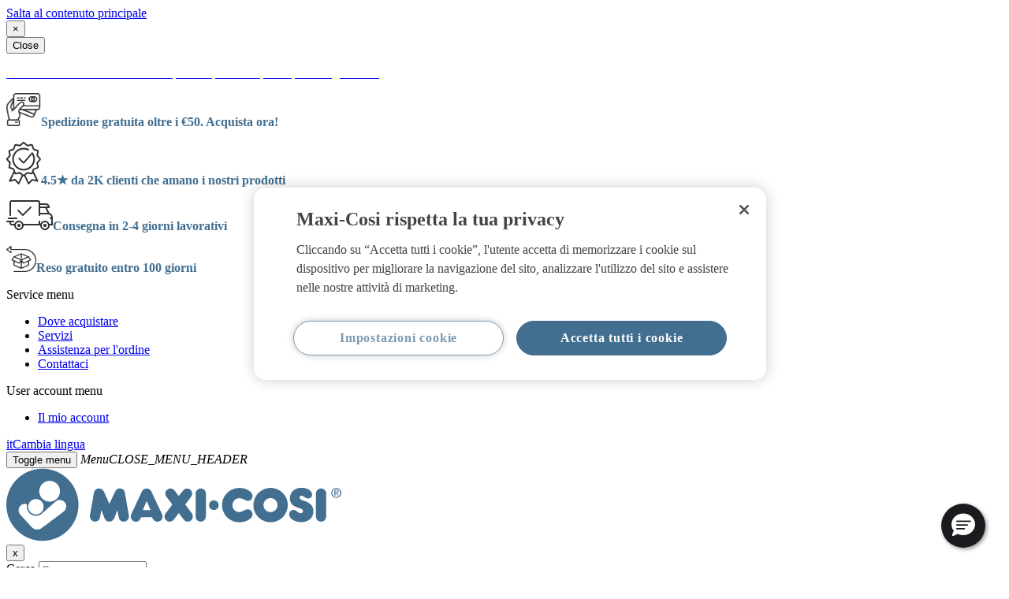

--- FILE ---
content_type: text/html; charset=UTF-8
request_url: https://www.maxi-cosi.it/c/tutto-su-linea-casa
body_size: 15002
content:
<!DOCTYPE html>
<html lang="it" dir="ltr" prefix="content: http://purl.org/rss/1.0/modules/content/  dc: http://purl.org/dc/terms/  foaf: http://xmlns.com/foaf/0.1/  og: http://ogp.me/ns#  rdfs: http://www.w3.org/2000/01/rdf-schema#  schema: http://schema.org/  sioc: http://rdfs.org/sioc/ns#  sioct: http://rdfs.org/sioc/types#  skos: http://www.w3.org/2004/02/skos/core#  xsd: http://www.w3.org/2001/XMLSchema# ">
  <head>
    <link rel="preconnect" href="https://p.typekit.net">
    <link rel="preconnect" href="https://use.typekit.net">
    <link rel="preload" as="style" href="https://use.typekit.net/dny6gnb.css" crossorigin="anonymous">

    <link rel="preconnect" href="https://fonts.googleapis.com" />
    <link rel="preconnect" href="https://fonts.gstatic.com" crossorigin="anonymous" />
    <link href="https://fonts.googleapis.com/css2?family=Nunito+Sans:ital,opsz,wght@0,6..12,200..1000;1,6..12,200..1000&amp;display=swap" rel="stylesheet" />

    <meta charset="utf-8" />
<script src="https://cdn.cookielaw.org/scripttemplates/otSDKStub.js" data-document-language="true" type="text/javascript" charset="UTF-8" data-domain-script="7f4f0240-854e-450f-b1db-0fd4491df48f" async="true"></script>
<script pageType="text/javascript">window.dataLayer = window.dataLayer || [];
            window.dataLayer.push({"event":"init_pageType","pageType":"basic","pageTitle":"Tutto su linea casa"});</script>
<script>(function(w,d,s,l,i){w[l]=w[l]||[];w[l].push({'gtm.start':
                    new Date().getTime(),event:'gtm.js'});var f=d.getElementsByTagName(s)[0],
                    j=d.createElement(s),dl=l!='dataLayer'?'&amp;l='+l:'';j.async=true;j.src=
                    'https://www.googletagmanager.com/gtm.js?id='+i+dl;f.parentNode.insertBefore(j,f);
                    })(window,document,'script','dataLayer','GTM-5DNB4DT');</script>
<script>var CRL8_SITENAME = 'maxicosi-hs2adg';!function(){var e=window.crl8=window.crl8||{},n=!1,i=[];
    e.ready=function(e){n?e():i.push(e)},e.pixel=e.pixel||function(){e.pixel.q.push(arguments)},e.pixel.q=e.pixel.q||[];
    var t=window.document,o=t.createElement("script"),
    c=e.debug||-1!==t.location.search.indexOf("crl8-debug=true")?"js":"min.js";
    o.async=!0,o.src=t.location.protocol+"//edge.curalate.com/sites/"+CRL8_SITENAME+"/site/latest/site."+c,
    o.onload=function(){n=!0,i.forEach(function(e){e()})};var r=t.getElementsByTagName("script")[0];
    r.parentNode.insertBefore(o,r.nextSibling)}();</script>
<script type="text/javascript">function OptanonWrapper() { }
    var allowOneTrustScript = true;</script>
<script class="optanon-category-1-2-3-4" type="text/plain">if (allowOneTrustScript) {
    allowOneTrustScript = false;
    window.dataLayer = window.dataLayer || [];
    dataLayer.push({
        'event': 'OptanonLoaded',
        'OptanonActiveGroups': ',1,2,3,4,',
    });
}</script>
<script class="optanon-category-1-3-4" type="text/plain">if (allowOneTrustScript) {
    allowOneTrustScript = false;
    window.dataLayer = window.dataLayer || [];
    dataLayer.push({
        'event': 'OptanonLoaded',
        'OptanonActiveGroups': ',1,3,4,',
    });
}</script>
<script class="optanon-category-1-2-4" type="text/plain">if (allowOneTrustScript) {
    allowOneTrustScript = false;
    window.dataLayer = window.dataLayer || [];
    dataLayer.push({
        'event': 'OptanonLoaded',
        'OptanonActiveGroups': ',1,2,4,',
    });
}</script>
<script class="optanon-category-1-2-3" type="text/plain">if (allowOneTrustScript) {
    allowOneTrustScript = false;
    window.dataLayer = window.dataLayer || [];
    dataLayer.push({
        'event': 'OptanonLoaded',
        'OptanonActiveGroups': ',1,2,3,',
    });
}</script>
<script class="optanon-category-1-4" type="text/plain">if (allowOneTrustScript) {
    allowOneTrustScript = false;
    window.dataLayer = window.dataLayer || [];
    dataLayer.push({
        'event': 'OptanonLoaded',
        'OptanonActiveGroups': ',1,4,',
    });
}</script>
<script class="optanon-category-1-3" type="text/plain">if (allowOneTrustScript) {
    allowOneTrustScript = false;
    window.dataLayer = window.dataLayer || [];
    dataLayer.push({
        'event': 'OptanonLoaded',
        'OptanonActiveGroups': ',1,3,',
    });
}</script>
<script class="optanon-category-1-2" type="text/plain">if (allowOneTrustScript) {
    allowOneTrustScript = false;
    window.dataLayer = window.dataLayer || [];
    dataLayer.push({
        'event': 'OptanonLoaded',
        'OptanonActiveGroups': ',1,2,',
    });
}</script>
<script class="optanon-category-1" type="text/plain">if (allowOneTrustScript) {
    allowOneTrustScript = false;
    window.dataLayer = window.dataLayer || [];
    dataLayer.push({
        'event': 'OptanonLoaded',
        'OptanonActiveGroups': ',1,',
    });
}</script>
<link rel="canonical" href="https://www.maxi-cosi.it/c/tutto-su-linea-casa" />
<meta name="google" content="testing" />
<meta name="facebook-domain-verification" content="sftnfj8mcpys3u8l6sltvct11bzogn" />
<meta name="Generator" content="Drupal 11 (https://www.drupal.org)" />
<meta name="MobileOptimized" content="width" />
<meta name="HandheldFriendly" content="true" />
<meta name="viewport" content="width=device-width, initial-scale=1.0" />
<script data-cfasync="false" type="text/javascript" id="vwoCode">window._vwo_code || (function () {
      var account_id=336685, 
      version=2.1,
      settings_tolerance=2000,
      hide_element='body',
      hide_element_style='opacity:0 !important;filter:alpha(opacity=0) !important;background:none !important',
      /* DO NOT EDIT BELOW THIS LINE */
      f=false,w=window,d=document,v=d.querySelector('#vwoCode'),cK='_vwo_'+account_id+'_settings',cc={};try{var c=JSON.parse(localStorage.getItem('_vwo_'+account_id+'_config'));cc=c&&typeof c==='object'?c:{}}catch(e){}var stT=cc.stT==='session'?w.sessionStorage:w.localStorage;code={use_existing_jquery:function(){return typeof use_existing_jquery!=='undefined'?use_existing_jquery:undefined},library_tolerance:function(){return typeof library_tolerance!=='undefined'?library_tolerance:undefined},settings_tolerance:function(){return cc.sT||settings_tolerance},hide_element_style:function(){return'{'+(cc.hES||hide_element_style)+'}'},hide_element:function(){if(performance.getEntriesByName('first-contentful-paint')[0]){return''}return typeof cc.hE==='string'?cc.hE:hide_element},getVersion:function(){return version},finish:function(e){if(!f){f=true;var t=d.getElementById('_vis_opt_path_hides');if(t)t.parentNode.removeChild(t);if(e)(new Image).src='https://dev.visualwebsiteoptimizer.com/ee.gif?a='+account_id+e}},finished:function(){return f},addScript:function(e){var t=d.createElement('script');t.type='text/javascript';if(e.src){t.src=e.src}else{t.text=e.text}d.getElementsByTagName('head')[0].appendChild(t)},load:function(e,t){var i=this.getSettings(),n=d.createElement('script'),r=this;t=t||{};if(i){n.textContent=i;d.getElementsByTagName('head')[0].appendChild(n);if(!w.VWO||VWO.caE){stT.removeItem(cK);r.load(e)}}else{var o=new XMLHttpRequest;o.open('GET',e,true);o.withCredentials=!t.dSC;o.responseType=t.responseType||'text';o.onload=function(){if(t.onloadCb){return t.onloadCb(o,e)}if(o.status===200){_vwo_code.addScript({text:o.responseText})}else{_vwo_code.finish('&e=loading_failure:'+e)}};o.onerror=function(){if(t.onerrorCb){return t.onerrorCb(e)}_vwo_code.finish('&e=loading_failure:'+e)};o.send()}},getSettings:function(){try{var e=stT.getItem(cK);if(!e){return}e=JSON.parse(e);if(Date.now()>e.e){stT.removeItem(cK);return}return e.s}catch(e){return}},init:function(){if(d.URL.indexOf('__vwo_disable__')>-1)return;var e=this.settings_tolerance();w._vwo_settings_timer=setTimeout(function(){_vwo_code.finish();stT.removeItem(cK)},e);var t;if(this.hide_element()!=='body'){t=d.createElement('style');var i=this.hide_element(),n=i?i+this.hide_element_style():'',r=d.getElementsByTagName('head')[0];t.setAttribute('id','_vis_opt_path_hides');v&&t.setAttribute('nonce',v.nonce);t.setAttribute('type','text/css');if(t.styleSheet)t.styleSheet.cssText=n;else t.appendChild(d.createTextNode(n));r.appendChild(t)}else{t=d.getElementsByTagName('head')[0];var n=d.createElement('div');n.style.cssText='z-index: 2147483647 !important;position: fixed !important;left: 0 !important;top: 0 !important;width: 100% !important;height: 100% !important;background: white !important;';n.setAttribute('id','_vis_opt_path_hides');n.classList.add('_vis_hide_layer');t.parentNode.insertBefore(n,t.nextSibling)}var o='https://dev.visualwebsiteoptimizer.com/j.php?a='+account_id+'&u='+encodeURIComponent(d.URL)+'&vn='+version;if(w.location.search.indexOf('_vwo_xhr')!==-1){this.addScript({src:o})}else{this.load(o+'&x=true')}}};w._vwo_code=code;code.init();})()</script>
<script type="application/ld+json">{
    "@context": "https://schema.org",
    "@graph": [
        {
            "@type": "Product",
            "name": "Tutto su linea casa",
            "offers": {
                "@type": "Offer",
                "url": "https://www.maxi-cosi.it/c/tutto-su-linea-casa"
            },
            "brand": {
                "@type": "Brand",
                "@id": "https://www.maxi-cosi.com",
                "name": "Maxi-Cosi",
                "url": "https://www.maxi-cosi.com",
                "logo": {
                    "@type": "ImageObject",
                    "url": "https://www.maxi-cosi.co.uk/themes/custom/mc2018/logo.svg",
                    "width": "182",
                    "height": "40"
                }
            }
        }
    ]
}</script>
<link rel="icon" href="/c/themes/custom/mc2018/favicon.png" type="image/png" />
<link rel="alternate" hreflang="en-ie" href="https://www.maxi-cosi.ie/c/all-about-home-equipment" />
<link rel="alternate" hreflang="x-default" href="https://www.maxi-cosi.com/c/international/all-about-home-equipment" />
<link rel="alternate" hreflang="en-gb" href="https://www.maxi-cosi.co.uk/c/all-about-home-equipment" />
<link rel="alternate" hreflang="de-at" href="https://www.maxi-cosi.at/c/alles-uber-produkte-der-home-serie" />
<link rel="alternate" hreflang="nl-be" href="https://www.maxi-cosi.be/c/nl-be/alles-over-onze-thuis-producten" />
<link rel="alternate" hreflang="fr-be" href="https://www.maxi-cosi.be/c/fr-be/tout-sur-equipement" />
<link rel="alternate" hreflang="de" href="https://www.maxi-cosi.de/c/alles-uber-produkte-der-home-serie" />
<link rel="alternate" hreflang="nl" href="https://www.maxi-cosi.nl/c/alles-over-onze-thuis-producten" />
<link rel="alternate" hreflang="fr" href="https://www.maxi-cosi.fr/c/tout-sur-equipement" />
<link rel="alternate" hreflang="pl" href="https://www.maxi-cosi.pl/c/wszystko-o-sprzecie-domowym" />
<link rel="alternate" hreflang="sv" href="https://www.maxi-cosi.se/c/allt-om-heminredningsprodukterna" />
<link rel="alternate" hreflang="de-ch" href="https://www.maxi-cosi.ch/c/de-ch/alles-uber-produkte-der-home-serie" />
<link rel="alternate" hreflang="fr-ch" href="https://www.maxi-cosi.ch/c/fr-ch/tout-sur-equipement" />
<link rel="alternate" hreflang="es" href="https://www.maxi-cosi.es/c/todo-sobre-el-equipamiento-del-hogar" />
<link rel="alternate" hreflang="it" href="https://www.maxi-cosi.it/c/tutto-su-linea-casa" />
<link rel="alternate" hreflang="pt" href="https://www.maxi-cosi.pt/c/tudo-sobre-equipamento" />
<link rel="preload" as="script" href="https://cdn.cookielaw.org/scripttemplates/otSDKStub.js" />
<link rel="prefetch" as="script" href="https://cdnjs.cloudflare.com/ajax/libs/vue/2.5.22/vue.min.js" />
<link rel="preconnect" as="script" href="https://cdnjs.cloudflare.com/ajax/libs/vue/2.5.22/vue.min.js" />
<link rel="preload" as="script" href="https://cdn.cookielaw.org/scripttemplates/6.23.0/otBannerSdk.js" />

    <title>Tutto su linea casa | Maxi-Cosi</title>
    <link rel="stylesheet" media="all" href="/c/sites/default/files/css/css_iSoPYQyQ-HaBZbXaXlku3EgQiOLzjyr5pXLO8edX6io.css?delta=0&amp;language=it&amp;theme=mc2018&amp;include=[base64]" />
<link rel="stylesheet" media="all" href="/c/sites/default/files/css/css__ktcq7AMX7rAxPSfS8kFaOck5ZfEf6sTU21w5uYxZqk.css?delta=1&amp;language=it&amp;theme=mc2018&amp;include=[base64]" />
<link rel="stylesheet" media="all" href="https://use.typekit.net/dny6gnb.css" crossorigin="anonymous" />
<link rel="stylesheet" media="all" href="/c/sites/default/files/css/css_9vngaNxFUJkLBwoKtTNV1TEpiA--5sh14LO3GwTcQss.css?delta=3&amp;language=it&amp;theme=mc2018&amp;include=[base64]" />

    
  </head>
  <body class="brand--maxicosi dorel-cat path-node page-node-type-page">
    <noscript><iframe src="https://www.googletagmanager.com/ns.html?id=GTM-5DNB4DT" height="0" width="0" style="display:none;visibility:hidden"></iframe>
</noscript>

        <a href="#main-content" class="visually-hidden focusable skip-link">
      Salta al contenuto principale
    </a>
    
      <div class="dialog-off-canvas-main-canvas" data-off-canvas-main-canvas>
    

<div class="block block-dorel-geoip block-geo-popup-block">
  
    
      <div class="modal" id="geoip-modal" aria-hidden="true" style="z-index: 90000000">
    <div class="modal-content">
        <div class="modal-body">
            <button type="button" class="close" data-dismiss="modal" aria-label="Close">
                <span aria-hidden="true">&times;</span>
            </button>
            <div>
                                  <div class="modal-inner-wrap">
                    <header class="modal-header">
                      <button class="action-close" data-role="closeBtn" type="button">
                        <span>Close</span>
                      </button>
                    </header>

                    <div id="mpstoreswitcher-redirect-popup" style="display: none;">
                      
                    </div>
                  </div>
                            </div>
         </div>
    </div>
</div>

<!-- Geoip popup should be under cookie popup -->
<div class="ui-widget-overlay ui-front geoip-overlay" style="z-index: 10002; display: none"></div>


  </div>

<div class="block block-dorel-infobanner block-mage-infobanner-block">
  
    
      
<div class="region region-infobanner">

  <div class="field field--name-field-infobanner-compound field--type-entity-reference-revisions field__item">
    <div class="paragraph paragraph--type--compound-infobanner paragraph--view-mode--default">
      <div class="field field--name-field-sib-items field--type-entity-reference-revisions field__items">

        
      </div>
    </div>
  </div>
</div>

  </div>


<div class="layout-container">

  <header role="banner" class="page-header">
      <div class="region region-header">
    <div id="block-freedelivery" class="block block-block-content block-block-content06b40c8c-7ca2-4794-93cf-316a3c8b7f30">
  
    
      
            <div class="field field--name-body field--type-text-with-summary field__item"><p><a href="https://www.maxi-cosi.it/c/ordina-online-senza-preoccupazioni"><span style="color:white;">COVID-19: Ordina online senza preoccupazioni e prova per 100 giorni &gt;&gt;</span></a></p>
<!--<p><a href="https://www.maxi-cosi.it/c/assistenza-lordine"><span style="color:white;">Durante le festività i tempi di consegna potrebbero variare &gt;&gt;</span></a></p>-->
</div>
      
  </div>
  <div class="block-websiteusps">
      
      <div class="field field--name-field-components field--type-entity-reference-revisions field__items">
              <div class="field__item">    <span class="usp-item">
  <p><span style="color: #426E90;"><strong><img src="https://storage.googleapis.com/dorel-public-storage-prod/maxicosi/inline-images/illustration-64-payment.png" data-entity-uuid="4614f83f-2681-4002-98fc-790a759bf733" data-entity-type="file" width="44" height="42">Spedizione gratuita oltre i €50. Acquista ora!</strong></span></p>
</span>

  <span class="usp-item">
  <p><span style="color: #426E90;"><strong><img src="https://storage.googleapis.com/dorel-public-storage-prod/maxicosi/inline-images/FAQ-warranty%201.png" data-entity-uuid="4599adb4-091a-4c14-a517-954b1c025672" data-entity-type="file" width="44" height="54">4.5★ da 2K clienti che amano i nostri prodotti</strong></span></p>
</span>

  <span class="usp-item">
  <p><span style="color: #426E90;"><strong><img src="https://storage.googleapis.com/dorel-public-storage-prod/maxicosi/inline-images/FAQ-64-delivery%201_0.png" data-entity-uuid="730d592f-2d03-49ee-9762-93ac00ab2e9a" data-entity-type="file" width="59" height="38">Consegna in 2-4 giorni lavorativi</strong></span></p>
</span>

  <span class="usp-item">
  <p><span style="color: #426E90;"><strong><img src="https://storage.googleapis.com/dorel-public-storage-prod/maxicosi/inline-images/FAQ-64-returns%201%201.png" data-entity-uuid="b6298daf-1235-430d-a301-934173d57343" data-entity-type="file" width="38" height="33">Reso gratuito entro 100 giorni</strong></span></p>
</span>


</div>
          </div>
  
  </div>
<nav role="navigation" aria-labelledby="block-servicemenu-menu" id="block-servicemenu" class="block block-menu navigation menu--service-menu">
            
  <span class="visually-hidden" id="block-servicemenu-menu">Service menu</span>
  

        
              <ul>
              <li>
        <a href="https://www.maxi-cosi.it/c/dove-acquistare" data-drupal-link-system-path="node/102">Dove acquistare</a>
              </li>
          <li>
        <a href="https://www.maxi-cosi.it/c/assistenza" data-drupal-link-system-path="node/1046">Servizi</a>
              </li>
          <li>
        <a href="https://www.maxi-cosi.it/c/assistenza-lordine" data-drupal-link-system-path="node/1068">Assistenza per l&#039;ordine</a>
              </li>
          <li>
        <a href="https://www.maxi-cosi.it/c/contattaci" data-drupal-link-system-path="node/1880">Contattaci</a>
              </li>
        </ul>
  


  </nav>
<nav role="navigation" aria-labelledby="block-useraccountmenu-menu" id="block-useraccountmenu" class="block block-menu navigation menu--account">
            
  <span class="visually-hidden" id="block-useraccountmenu-menu">User account menu</span>
  

        
              <ul>
              <li>
        <a href="https://www.maxi-cosi.it/customer/account/login/">Il mio account</a>
              </li>
        </ul>
  


  </nav>
<div id="block-languageswitcher" class="block block-dorel-i18n block-dorel-i18n-language-switcher">
  
    
      <a href="https://www.maxi-cosi.it/c/i18n/language/nojs?uri=/c/" class="use-ajax country-selector" data-dialog-type="modal">it<span class="flag flag-it"></span><span class="flag-title">Cambia lingua</span></a>
  </div>

  </div>

      <div class="region region-primary-menu">
    <div class="menu-wrapper">
      <button class="menu-toggle" type="button"><span></span>Toggle menu </button>
      <i class="menu-toggle__open">Menu</i><i class="menu-toggle__close">CLOSE_MENU_HEADER</i>
    </div>
    <div id="block-mc2018-branding" class="block block-system block-system-branding-block">
  
    
              <a href="https://www.maxi-cosi.it/c/" rel="home">
          <img src="/c/themes/custom/mc2018/logo.svg" alt="Home" />
    </a>
      
</div>
<nav role="navigation" aria-labelledby="block-mc2018-main-menu-menu" id="block-mc2018-main-menu" class="block block-menu navigation menu--main">
  <button type="button" class="close-menu">x</button>
  <div class="mobile">
    <div class="top">
      <div class="dorel-product-search-mobile-form block block-dorel-search block-product-search-mobile" data-drupal-selector="dorel-product-search-mobile-form">
  
    
      <form action="https://www.maxi-cosi.it/search" method="get" id="dorel-product-search-mobile-form" accept-charset="UTF-8">
  <div class="js-form-item form-item js-form-type-search form-item-q js-form-item-q form-no-label">
      <label for="edit-query--3" class="visually-hidden">Cerca</label>
        <input title="Inserire nome prodotto" placeholder="Cerca" data-drupal-selector="edit-query" type="search" id="edit-query--3" name="q" value="" size="15" maxlength="128" class="form-search" />

        </div>
<input autocomplete="off" data-drupal-selector="form-4-2mr3hcos3giutc2la-gq4bdejzwzhi6bpjbix5yi4" type="hidden" name="form_build_id" value="form-4-2mR3hCOS3giutC2la_GQ4bDeJzwZhi6bpjBix5Yi4" />
<input data-drupal-selector="edit-dorel-product-search-mobile-form" type="hidden" name="form_id" value="dorel_product_search_mobile_form" />

</form>

  </div>

      <div class="hide-desktop block block-dorel-cart block-dorel-cart-block__cart-flyout-mobile">
  
    
      <div id="minicart" class="mobile-cart"><a href="https://www.maxi-cosi.it/checkout/cart/" class="card-icon"><span class="text"></span><span class="count hidden"></span></a></div>
  </div>

    </div>
  </div>

  <div class="menu-body">
                      
    <span class="visually-hidden" id="block-mc2018-main-menu-menu">Main navigation</span>
    

              

  <ul class="menu menu-level-0">
            
                            <li class="menu-item menu-item--collapsed menu-item-view-mode--default hide-desktop">
                <a href="https://www.maxi-cosi.it/c"> Home</a>
             </li>
        
        
        <li class="menu-item menu-item--expanded menu-item-view-mode--default" data-desktop="" data-promo="0">

          
                      <div class="hide-desktop category-header">
                <button type="button" class="back">&lt;</button>
                <div class="category-name"></div>
                <button type="button" class="close-menu">x</button>
            </div>
                                                      
                      <a href="https://www.maxi-cosi.it/seggiolini-auto"> Seggiolini auto</a>
          
                      <span class="menu-arrow"></span>
                                                                    

<div class="menu_link_content menu-link-contentmain view-mode-default menu-dropdown menu-dropdown-0 menu-type-default">
        
  <ul class="menu menu-level-1">
            
        
        
        <li class="menu-item menu-item--expanded menu-item-view-mode--column" data-desktop="" data-promo="0">

          
                    
                      <span>Left Column</span>
          
                                                                    

<div class="menu_link_content menu-link-contentmain view-mode-column menu-dropdown menu-dropdown-1 menu-type-column">
        
  <ul class="menu menu-level-2">
            
        
        
        <li class="menu-item menu-item--expanded menu-item-view-mode--section" data-desktop="" data-promo="0">

          
                    
                      <span>Naviga per categoria</span>
          
                                <span class="menu-arrow"></span>
                                                          

<div class="menu_link_content menu-link-contentmain view-mode-section menu-dropdown menu-dropdown-2 menu-type-section">
        
  <ul class="menu menu-level-3">
            
        
        
        <li class="menu-item menu-item-view-mode--category_link" data-desktop="1" data-promo="0">

          
                    
                      <a href="https://www.maxi-cosi.it/seggiolini-auto">Vedi tutti Seggiolini auto</a>
          
                                                                    
  

                                  
        </li>

        
            
        
        
        <li class="menu-item menu-item-view-mode--category_link" data-desktop="" data-promo="0">

          
                    
                      <a href="https://www.maxi-cosi.it/seggiolini-auto/seggiolini-auto-per-neonati">Seggiolini auto per neonati</a>
          
                                                                    
  

                                  
        </li>

        
            
        
        
        <li class="menu-item menu-item-view-mode--category_link" data-desktop="" data-promo="0">

          
                    
                      <a href="https://www.maxi-cosi.it/seggiolini-auto/seggiolini-auto-bambini-piccoli">Seggiolini auto bambini piccoli</a>
          
                                                                    
  

                                  
        </li>

        
            
        
        
        <li class="menu-item menu-item-view-mode--category_link" data-desktop="" data-promo="0">

          
                    
                      <a href="https://www.maxi-cosi.it/seggiolini-auto/seggiolini-auto-bambini-grandi">Seggiolini auto bambini grandi</a>
          
                                                                    
  

                                  
        </li>

        
            
        
        
        <li class="menu-item menu-item-view-mode--category_link" data-desktop="" data-promo="0">

          
                    
                      <a href="https://www.maxi-cosi.it/seggiolini-auto/basi-per-seggiolini-auto">Basi per seggiolini auto</a>
          
                                                                    
  

                                  
        </li>

        
            
        
        
        <li class="menu-item menu-item-view-mode--category_link" data-desktop="" data-promo="0">

          
                    
                      <a href="https://www.maxi-cosi.it/seggiolini-auto/pacchetti-seggiolini-auto">Pacchetti seggiolini auto</a>
          
                                                                    
  

                                  
        </li>

        
            
        
        
        <li class="menu-item menu-item-view-mode--category_link" data-desktop="" data-promo="0">

          
                    
                      <a href="https://www.maxi-cosi.it/seggiolini-auto/ricambi-per-seggiolini-auto">Ricambi per seggiolini auto</a>
          
                                                                    
  

                                  
        </li>

        
            
        
        
        <li class="menu-item menu-item-view-mode--category_link" data-desktop="" data-promo="0">

          
                    
                      <a href="https://www.maxi-cosi.it/seggiolini-auto/accessori-per-seggiolini">Accessori per seggiolini</a>
          
                                                                    
  

                                  
        </li>

        
      </ul>



  </div>

                                  
        </li>

        
      </ul>



  </div>

                                  
        </li>

        
            
        
        
        <li class="menu-item menu-item--expanded menu-item-view-mode--column" data-desktop="" data-promo="0">

          
                    
                      <span>Middle Column</span>
          
                                                                    

<div class="menu_link_content menu-link-contentmain view-mode-column menu-dropdown menu-dropdown-1 menu-type-column">
        
  <ul class="menu menu-level-2">
            
        
        
        <li class="menu-item menu-item--expanded menu-item-view-mode--section" data-desktop="" data-promo="0">

          
                    
                      <span>Assistenza &amp; Servizi</span>
          
                                <span class="menu-arrow"></span>
                                                          

<div class="menu_link_content menu-link-contentmain view-mode-section menu-dropdown menu-dropdown-2 menu-type-section">
        
  <ul class="menu menu-level-3">
            
        
        
        <li class="menu-item menu-item-view-mode--services_link" data-desktop="" data-promo="0">

          
                    
                      <a href="https://www.maxi-cosi.it/c/assistenza" data-drupal-link-system-path="node/1046">I nostri servizi</a>
          
                                                                    

<div class="menu_link_content menu-link-contentmain view-mode-services-link menu-dropdown-3 menu-type-services_link">
        
            <div class="field field--name-field-menu-services-icon field--type-entity-reference field__item"><article>
  
      
            <div class="field field--name-thumbnail field--type-image field__item">  <img loading="lazy" src="https://storage.googleapis.com/dorel-public-storage-prod/maxicosi/2019-03/icon-32-Service.svg" alt="" typeof="foaf:Image" />

</div>
      
  </article>
</div>
      
  </div>

                                  
        </li>

        
            
        
        
        <li class="menu-item menu-item-view-mode--services_link" data-desktop="" data-promo="0">

          
                    
                      <a href="https://www.maxi-cosi.it/c/assistenza-lordine" data-drupal-link-system-path="node/1068">Assistenza per l&#039;ordine</a>
          
                                                                    

<div class="menu_link_content menu-link-contentmain view-mode-services-link menu-dropdown-3 menu-type-services_link">
        
            <div class="field field--name-field-menu-services-icon field--type-entity-reference field__item"><article>
  
      
            <div class="field field--name-thumbnail field--type-image field__item">  <img loading="lazy" src="https://storage.googleapis.com/dorel-public-storage-prod/maxicosi/2019-03/FAQs.svg" alt="" typeof="foaf:Image" />

</div>
      
  </article>
</div>
      
  </div>

                                  
        </li>

        
            
        
        
        <li class="menu-item menu-item-view-mode--services_link" data-desktop="" data-promo="0">

          
                    
                      <a href="https://www.maxi-cosi.it/c/il-seggiolino-giusto" data-drupal-link-system-path="node/1033">Lista compatibilità</a>
          
                                                                    

<div class="menu_link_content menu-link-contentmain view-mode-services-link menu-dropdown-3 menu-type-services_link">
        
            <div class="field field--name-field-menu-services-icon field--type-entity-reference field__item"><article>
  
      
            <div class="field field--name-thumbnail field--type-image field__item">  <img loading="lazy" src="https://storage.googleapis.com/dorel-public-storage-prod/maxicosi/2019-03/Car%20fit.svg" alt="" typeof="foaf:Image" />

</div>
      
  </article>
</div>
      
  </div>

                                  
        </li>

        
      </ul>



  </div>

                                  
        </li>

        
      </ul>



  </div>

                                  
        </li>

        
            
        
        
        <li class="menu-item menu-item--expanded menu-item-view-mode--column" data-desktop="" data-promo="0">

          
                    
                      <a href="https://www.maxi-cosi.it/c/" data-drupal-link-system-path="&lt;front&gt;">Right Column</a>
          
                                                                    

<div class="menu_link_content menu-link-contentmain view-mode-column menu-dropdown menu-dropdown-1 menu-type-column">
        
  <ul class="menu menu-level-2">
            
        
        
        <li class="menu-item menu-item--expanded menu-item-view-mode--section" data-desktop="" data-promo="0">

          
                    
                      <span>Esperti in sicurezza</span>
          
                                <span class="menu-arrow"></span>
                                                          

<div class="menu_link_content menu-link-contentmain view-mode-section menu-dropdown menu-dropdown-2 menu-type-section">
        
  <ul class="menu menu-level-3">
            
        
        
        <li class="menu-item menu-item-view-mode--default" data-desktop="" data-promo="0">

          
                    
                      <a href="https://www.maxi-cosi.it/c/tutto-sui-seggiolini-auto" data-drupal-link-system-path="node/1419">Tutto sui seggiolini auto</a>
          
                                                                    

<div class="menu_link_content menu-link-contentmain view-mode-default menu-dropdown-3 menu-type-default">
        
  </div>

                                  
        </li>

        
            
        
        
        <li class="menu-item menu-item-view-mode--default" data-desktop="" data-promo="0">

          
                    
                      <a href="https://www.maxi-cosi.it/c/panorama-compatibilita-seggiolino-auto-base" data-drupal-link-system-path="node/1479">Panorama compatibilità seggiolino auto - base</a>
          
                                                                    

<div class="menu_link_content menu-link-contentmain view-mode-default menu-dropdown-3 menu-type-default">
        
  </div>

                                  
        </li>

        
      </ul>



  </div>

                                  
        </li>

        
      </ul>



  </div>

                                  
        </li>

        
      </ul>



  </div>

                                  
        </li>

        
            
        
        
        <li class="menu-item menu-item--expanded menu-item-view-mode--default" data-desktop="" data-promo="0">

          
                      <div class="hide-desktop category-header">
                <button type="button" class="back">&lt;</button>
                <div class="category-name"></div>
                <button type="button" class="close-menu">x</button>
            </div>
                                                      
                      <a href="https://www.maxi-cosi.it/passeggini"> Passeggini</a>
          
                      <span class="menu-arrow"></span>
                                                                    

<div class="menu_link_content menu-link-contentmain view-mode-default menu-dropdown menu-dropdown-0 menu-type-default">
        
  <ul class="menu menu-level-1">
            
        
        
        <li class="menu-item menu-item--expanded menu-item-view-mode--column" data-desktop="" data-promo="0">

          
                    
                      <span>Left Column</span>
          
                                                                    

<div class="menu_link_content menu-link-contentmain view-mode-column menu-dropdown menu-dropdown-1 menu-type-column">
        
  <ul class="menu menu-level-2">
            
        
        
        <li class="menu-item menu-item--expanded menu-item-view-mode--section" data-desktop="" data-promo="0">

          
                    
                      <span>Naviga per categoria</span>
          
                                <span class="menu-arrow"></span>
                                                          

<div class="menu_link_content menu-link-contentmain view-mode-section menu-dropdown menu-dropdown-2 menu-type-section">
        
  <ul class="menu menu-level-3">
            
        
        
        <li class="menu-item menu-item-view-mode--category_link" data-desktop="1" data-promo="0">

          
                    
                      <a href="https://www.maxi-cosi.it/passeggini">Vedi tutti Passeggini</a>
          
                                                                    
  

                                  
        </li>

        
            
        
        
        <li class="menu-item menu-item-view-mode--category_link" data-desktop="" data-promo="0">

          
                    
                      <a href="https://www.maxi-cosi.it/passeggini/passeggini-dalla-nascita">Passeggini dalla nascita</a>
          
                                                                    
  

                                  
        </li>

        
            
        
        
        <li class="menu-item menu-item-view-mode--category_link" data-desktop="" data-promo="0">

          
                    
                      <a href="https://www.maxi-cosi.it/passeggini/passeggini-leggeri">Passeggini leggeri</a>
          
                                                                    
  

                                  
        </li>

        
            
        
        
        <li class="menu-item menu-item-view-mode--category_link" data-desktop="" data-promo="0">

          
                    
                      <a href="https://www.maxi-cosi.it/passeggini/navicelle">Navicelle</a>
          
                                                                    
  

                                  
        </li>

        
            
        
        
        <li class="menu-item menu-item-view-mode--category_link" data-desktop="" data-promo="0">

          
                    
                      <a href="https://www.maxi-cosi.it/passeggini/travel-systems">Travel Systems</a>
          
                                                                    
  

                                  
        </li>

        
            
        
        
        <li class="menu-item menu-item-view-mode--category_link" data-desktop="" data-promo="0">

          
                    
                      <a href="https://www.maxi-cosi.it/passeggini/componi-il-tuo-pacchetto">Componi il tuo pacchetto</a>
          
                                                                    
  

                                  
        </li>

        
            
        
        
        <li class="menu-item menu-item-view-mode--category_link" data-desktop="" data-promo="0">

          
                    
                      <a href="https://www.maxi-cosi.it/passeggini/ricambi-per-passeggini">Ricambi per passeggini</a>
          
                                                                    
  

                                  
        </li>

        
            
        
        
        <li class="menu-item menu-item-view-mode--category_link" data-desktop="" data-promo="0">

          
                    
                      <a href="https://www.maxi-cosi.it/passeggini/accessori-per-passeggini">Accessori per passeggini</a>
          
                                                                    
  

                                  
        </li>

        
      </ul>



  </div>

                                  
        </li>

        
      </ul>



  </div>

                                  
        </li>

        
            
        
        
        <li class="menu-item menu-item--expanded menu-item-view-mode--column" data-desktop="" data-promo="0">

          
                    
                      <span>Middle Column</span>
          
                                                                    

<div class="menu_link_content menu-link-contentmain view-mode-column menu-dropdown menu-dropdown-1 menu-type-column">
        
  <ul class="menu menu-level-2">
            
        
        
        <li class="menu-item menu-item--expanded menu-item-view-mode--section" data-desktop="" data-promo="0">

          
                    
                      <span>Assistenza &amp; Servizi</span>
          
                                <span class="menu-arrow"></span>
                                                          

<div class="menu_link_content menu-link-contentmain view-mode-section menu-dropdown menu-dropdown-2 menu-type-section">
        
  <ul class="menu menu-level-3">
            
        
        
        <li class="menu-item menu-item-view-mode--services_link" data-desktop="" data-promo="0">

          
                    
                      <a href="https://www.maxi-cosi.it/c/assistenza" data-drupal-link-system-path="node/1046">I nostri servizi</a>
          
                                                                    

<div class="menu_link_content menu-link-contentmain view-mode-services-link menu-dropdown-3 menu-type-services_link">
        
            <div class="field field--name-field-menu-services-icon field--type-entity-reference field__item"><article>
  
      
            <div class="field field--name-thumbnail field--type-image field__item">  <img loading="lazy" src="https://storage.googleapis.com/dorel-public-storage-prod/maxicosi/2019-03/icon-32-Service.svg" alt="" typeof="foaf:Image" />

</div>
      
  </article>
</div>
      
  </div>

                                  
        </li>

        
            
        
        
        <li class="menu-item menu-item-view-mode--services_link" data-desktop="" data-promo="0">

          
                    
                      <a href="https://www.maxi-cosi.it/c/assistenza-lordine" data-drupal-link-system-path="node/1068">Assistenza per l&#039;ordine</a>
          
                                                                    

<div class="menu_link_content menu-link-contentmain view-mode-services-link menu-dropdown-3 menu-type-services_link">
        
            <div class="field field--name-field-menu-services-icon field--type-entity-reference field__item"><article>
  
      
            <div class="field field--name-thumbnail field--type-image field__item">  <img loading="lazy" src="https://storage.googleapis.com/dorel-public-storage-prod/maxicosi/2019-03/FAQs.svg" alt="" typeof="foaf:Image" />

</div>
      
  </article>
</div>
      
  </div>

                                  
        </li>

        
            
        
        
        <li class="menu-item menu-item-view-mode--services_link" data-desktop="" data-promo="0">

          
                    
                      <a href="https://www.maxi-cosi.it/c/guida-alla-scelta-del-passeggino" data-drupal-link-system-path="node/1779">Guida alla scelta del passeggino</a>
          
                                                                    

<div class="menu_link_content menu-link-contentmain view-mode-services-link menu-dropdown-3 menu-type-services_link">
        
  </div>

                                  
        </li>

        
      </ul>



  </div>

                                  
        </li>

        
      </ul>



  </div>

                                  
        </li>

        
            
        
        
        <li class="menu-item menu-item--expanded menu-item-view-mode--column" data-desktop="" data-promo="0">

          
                    
                      <span>Right Column</span>
          
                                                                    

<div class="menu_link_content menu-link-contentmain view-mode-column menu-dropdown menu-dropdown-1 menu-type-column">
        
  <ul class="menu menu-level-2">
            
        
        
        <li class="menu-item menu-item--expanded menu-item-view-mode--section" data-desktop="" data-promo="0">

          
                    
                      <span>Esperti in comfort</span>
          
                                <span class="menu-arrow"></span>
                                                          

<div class="menu_link_content menu-link-contentmain view-mode-section menu-dropdown menu-dropdown-2 menu-type-section">
        
  <ul class="menu menu-level-3">
            
        
        
        <li class="menu-item menu-item-view-mode--default" data-desktop="" data-promo="0">

          
                    
                      <a href="https://www.maxi-cosi.it/c/scegliere-il-passeggino" data-drupal-link-system-path="node/1421">Scegliere il passeggino</a>
          
                                                                    

<div class="menu_link_content menu-link-contentmain view-mode-default menu-dropdown-3 menu-type-default">
        
  </div>

                                  
        </li>

        
            
        
        
        <li class="menu-item menu-item-view-mode--default" data-desktop="" data-promo="0">

          
                    
                      <a href="https://www.maxi-cosi.it/c/compatibilita-passeggino" data-drupal-link-system-path="node/1696">Compatibilità con i passeggini</a>
          
                                                                    

<div class="menu_link_content menu-link-contentmain view-mode-default menu-dropdown-3 menu-type-default">
        
  </div>

                                  
        </li>

        
      </ul>



  </div>

                                  
        </li>

        
      </ul>



  </div>

                                  
        </li>

        
      </ul>



  </div>

                                  
        </li>

        
            
        
        
        <li class="menu-item menu-item--expanded menu-item--active-trail menu-item-view-mode--default" data-desktop="" data-promo="0">

          
                      <div class="hide-desktop category-header">
                <button type="button" class="back">&lt;</button>
                <div class="category-name"></div>
                <button type="button" class="close-menu">x</button>
            </div>
                                                      
                      <a href="https://www.maxi-cosi.it/in-casa"> In casa</a>
          
                      <span class="menu-arrow"></span>
                                                                    

<div class="menu_link_content menu-link-contentmain view-mode-default menu-dropdown menu-dropdown-0 menu-type-default">
        
  <ul class="menu menu-level-1">
            
        
        
        <li class="menu-item menu-item--expanded menu-item-view-mode--column" data-desktop="" data-promo="0">

          
                    
                      <span>Left colomn</span>
          
                                                                    

<div class="menu_link_content menu-link-contentmain view-mode-column menu-dropdown menu-dropdown-1 menu-type-column">
        
  <ul class="menu menu-level-2">
            
        
        
        <li class="menu-item menu-item--expanded menu-item-view-mode--section" data-desktop="" data-promo="0">

          
                    
                      <span>Naviga per categoria</span>
          
                                <span class="menu-arrow"></span>
                                                          

<div class="menu_link_content menu-link-contentmain view-mode-section menu-dropdown menu-dropdown-2 menu-type-section">
        
  <ul class="menu menu-level-3">
            
        
        
        <li class="menu-item menu-item-view-mode--category_link" data-desktop="1" data-promo="0">

          
                    
                      <a href="https://www.maxi-cosi.it/in-casa">Vedi tutti In casa</a>
          
                                                                    
  

                                  
        </li>

        
            
        
        
        <li class="menu-item menu-item-view-mode--category_link" data-desktop="" data-promo="0">

          
                    
                      <a href="https://www.maxi-cosi.it/in-casa/sdraiette">Sdraiette</a>
          
                                                                    
  

                                  
        </li>

        
            
        
        
        <li class="menu-item menu-item-view-mode--category_link" data-desktop="" data-promo="0">

          
                    
                      <a href="https://www.maxi-cosi.it/in-casa/cameretta-connessa">Cameretta connessa</a>
          
                                                                    
  

                                  
        </li>

        
            
        
        
        <li class="menu-item menu-item-view-mode--category_link" data-desktop="" data-promo="0">

          
                    
                      <a href="https://www.maxi-cosi.it/in-casa/culle-co-sleeping">Culle co-sleeping</a>
          
                                                                    
  

                                  
        </li>

        
            
        
        
        <li class="menu-item menu-item-view-mode--category_link" data-desktop="" data-promo="0">

          
                    
                      <a href="https://www.maxi-cosi.it/in-casa/box">Box</a>
          
                                                                    
  

                                  
        </li>

        
            
        
        
        <li class="menu-item menu-item-view-mode--category_link" data-desktop="" data-promo="0">

          
                    
                      <a href="https://www.maxi-cosi.it/in-casa/cancelli-di-sicurezza">Cancelli di Sicurezza</a>
          
                                                                    
  

                                  
        </li>

        
            
        
        
        <li class="menu-item menu-item-view-mode--category_link" data-desktop="" data-promo="0">

          
                    
                      <a href="https://www.maxi-cosi.it/in-casa/giocattoli">Giocattoli</a>
          
                                                                    
  

                                  
        </li>

        
            
        
        
        <li class="menu-item menu-item-view-mode--category_link" data-desktop="" data-promo="0">

          
                    
                      <a href="https://www.maxi-cosi.it/in-casa/barriere-letto">Barriere letto</a>
          
                                                                    
  

                                  
        </li>

        
            
        
        
        <li class="menu-item menu-item-view-mode--category_link" data-desktop="" data-promo="0">

          
                    
                      <a href="https://www.maxi-cosi.it/in-casa/seggioloni">Seggioloni</a>
          
                                                                    
  

                                  
        </li>

        
            
        
        
        <li class="menu-item menu-item-view-mode--category_link" data-desktop="" data-promo="0">

          
                    
                      <a href="https://www.maxi-cosi.it/in-casa/vaschette-per-bebe-tappetini-fasciatoio">Vaschette per Bebè &amp; Tappetini Fasciatoio</a>
          
                                                                    
  

                                  
        </li>

        
            
        
        
        <li class="menu-item menu-item-view-mode--category_link" data-desktop="" data-promo="0">

          
                    
                      <a href="https://www.maxi-cosi.it/in-casa/regali-per-neonati">Regali per neonati</a>
          
                                                                    
  

                                  
        </li>

        
            
        
        
        <li class="menu-item menu-item-view-mode--category_link" data-desktop="" data-promo="0">

          
                    
                      <a href="https://www.maxi-cosi.it/in-casa/alzasedie-e-torri-di-apprendimento">﻿Alzasedie e torri di apprendimento</a>
          
                                                                    
  

                                  
        </li>

        
            
        
        
        <li class="menu-item menu-item-view-mode--category_link" data-desktop="" data-promo="0">

          
                    
                      <a href="https://www.maxi-cosi.it/in-casa/pacchetti-per-la-casa">Pacchetti per la casa</a>
          
                                                                    
  

                                  
        </li>

        
            
        
        
        <li class="menu-item menu-item-view-mode--category_link" data-desktop="" data-promo="0">

          
                    
                      <a href="https://www.maxi-cosi.it/in-casa/ricambi-per-linea-casa">Ricambi per linea casa</a>
          
                                                                    
  

                                  
        </li>

        
            
        
        
        <li class="menu-item menu-item-view-mode--category_link" data-desktop="" data-promo="0">

          
                    
                      <a href="https://www.maxi-cosi.it/in-casa/accessori-per-la-casa">Accessori per la casa</a>
          
                                                                    
  

                                  
        </li>

        
      </ul>



  </div>

                                  
        </li>

        
      </ul>



  </div>

                                  
        </li>

        
            
        
        
        <li class="menu-item menu-item--expanded menu-item-view-mode--column" data-desktop="" data-promo="0">

          
                    
                      <span>Middle Colomn</span>
          
                                                                    

<div class="menu_link_content menu-link-contentmain view-mode-column menu-dropdown menu-dropdown-1 menu-type-column">
        
  <ul class="menu menu-level-2">
            
        
        
        <li class="menu-item menu-item--expanded menu-item-view-mode--section" data-desktop="" data-promo="0">

          
                    
                      <span>Assistenza &amp; Servizi</span>
          
                                <span class="menu-arrow"></span>
                                                          

<div class="menu_link_content menu-link-contentmain view-mode-section menu-dropdown menu-dropdown-2 menu-type-section">
        
  <ul class="menu menu-level-3">
            
        
        
        <li class="menu-item menu-item-view-mode--services_link" data-desktop="" data-promo="0">

          
                    
                      <a href="https://www.maxi-cosi.it/c/assistenza" data-drupal-link-system-path="node/1046">I nostri servizi</a>
          
                                                                    

<div class="menu_link_content menu-link-contentmain view-mode-services-link menu-dropdown-3 menu-type-services_link">
        
  </div>

                                  
        </li>

        
            
        
        
        <li class="menu-item menu-item-view-mode--services_link" data-desktop="" data-promo="0">

          
                    
                      <a href="https://www.maxi-cosi.it/c/assistenza-lordine" data-drupal-link-system-path="node/1068">Assistenza per l&#039;ordine</a>
          
                                                                    

<div class="menu_link_content menu-link-contentmain view-mode-services-link menu-dropdown-3 menu-type-services_link">
        
  </div>

                                  
        </li>

        
      </ul>



  </div>

                                  
        </li>

        
      </ul>



  </div>

                                  
        </li>

        
            
        
        
        <li class="menu-item menu-item--expanded menu-item--active-trail menu-item-view-mode--column" data-desktop="" data-promo="0">

          
                    
                      <span>Right Colomn</span>
          
                                                                    

<div class="menu_link_content menu-link-contentmain view-mode-column menu-dropdown menu-dropdown-1 menu-type-column">
        
  <ul class="menu menu-level-2">
            
        
        
        <li class="menu-item menu-item--expanded menu-item--active-trail menu-item-view-mode--section" data-desktop="" data-promo="0">

          
                    
                      <span>Esperti in sicurezza</span>
          
                                <span class="menu-arrow"></span>
                                                          

<div class="menu_link_content menu-link-contentmain view-mode-section menu-dropdown menu-dropdown-2 menu-type-section">
        
  <ul class="menu menu-level-3">
            
        
        
        <li class="menu-item menu-item--active-trail menu-item-view-mode--default" data-desktop="" data-promo="0">

          
                    
                      <a href="https://www.maxi-cosi.it/c/tutto-su-linea-casa" data-drupal-link-system-path="node/1422" class="is-active" aria-current="page">Tutto su linea casa</a>
          
                                                                    

<div class="menu_link_content menu-link-contentmain view-mode-default menu-dropdown-3 menu-type-default">
        
  </div>

                                  
        </li>

        
      </ul>



  </div>

                                  
        </li>

        
      </ul>



  </div>

                                  
        </li>

        
      </ul>



  </div>

                                  
        </li>

        
            
        
        
        <li class="is-promo mcpomegranate menu-item menu-item-view-mode--default" data-desktop="" data-promo="0">

          
                                                      
                      <a href="https://www.maxi-cosi.it/offerte/saldi-invernali"> Saldi Invernali</a>
          
                                                                    

<div class="menu_link_content menu-link-contentmain view-mode-default menu-dropdown-0 menu-type-default">
        
  </div>

                                  
        </li>

                            <li class="menu-item menu-item--collapsed menu-item-view-mode--default">
                  <a href="https://www.maxi-cosi.it/outlet">Outlet</a>
               </li>
        
      </ul>


        <div class="mobile">
      <nav role="navigation" aria-labelledby="-menu" class="block block-menu navigation menu--account">
      
  <span id="-menu"></span>
  

        
              <ul>
              <li>
        <a href="https://www.maxi-cosi.it/customer/account/login/">Il mio account</a>
              </li>
        </ul>
  


  </nav>

      <nav role="navigation" aria-labelledby="-menu" class="block block-menu navigation menu--service-menu">
      
  <span id="-menu"></span>
  

        
              <ul>
              <li>
        <a href="https://www.maxi-cosi.it/c/dove-acquistare" data-drupal-link-system-path="node/102">Dove acquistare</a>
              </li>
          <li>
        <a href="https://www.maxi-cosi.it/c/assistenza" data-drupal-link-system-path="node/1046">Servizi</a>
              </li>
          <li>
        <a href="https://www.maxi-cosi.it/c/assistenza-lordine" data-drupal-link-system-path="node/1068">Assistenza per l&#039;ordine</a>
              </li>
          <li>
        <a href="https://www.maxi-cosi.it/c/contattaci" data-drupal-link-system-path="node/1880">Contattaci</a>
              </li>
        </ul>
  


  </nav>

      <div class="block block-dorel-i18n block-dorel-i18n-language-switcher">
  
      <div>it<span class="flag flag-it"></span><span class="flag-title">Cambia lingua</span></div>
    
      <a href="https://www.maxi-cosi.it/c/i18n/language/nojs?uri=/c/" class="use-ajax country-selector" data-dialog-type="modal">it<span class="flag flag-it"></span><span class="flag-title">Cambia lingua</span></a>
  </div>

    </div>
  </div>
  <span class="mobile-menu__overlay hidden"></span>
</nav>
<div class="dorel-product-search-form block block-dorel-search block-product-search" data-drupal-selector="dorel-product-search-form" id="block-productsearchblock">
  
    
      <div class="toggle-search" role="button" tabindex="0"></div><form action="https://www.maxi-cosi.it/search" method="get" id="dorel-product-search-form" accept-charset="UTF-8">
  <div class="js-form-item form-item js-form-type-search form-item-q js-form-item-q form-no-label">
      <label for="edit-query" class="visually-hidden">Cerca</label>
        <input title="Inserire nome prodotto" placeholder="Cerca" data-drupal-selector="edit-query" type="search" id="edit-query" name="q" value="" size="15" maxlength="128" class="form-search" />

        </div>
<div data-drupal-selector="edit-actions" class="form-actions js-form-wrapper form-wrapper" id="edit-actions"><input data-drupal-selector="edit-submit" type="submit" id="edit-submit" value="Cerca" class="button js-form-submit form-submit" />
</div>

</form>

  </div>
<div class="hide-mobile block block-dorel-cart block-dorel-cart-block__cart-flyout" id="block-dorelcartflyout">
  
    
      <div id="dorel-cart"></div>
  </div>
<div class="hide-desktop block block-dorel-cart block-dorel-cart-block__cart-flyout-mobile" id="block-dorelcartflyoutmobile">
  
    
      <div id="minicart" class="mobile-cart"><a href="https://www.maxi-cosi.it/checkout/cart/" class="card-icon"><span class="text"></span><span class="count hidden"></span></a></div>
  </div>
<div class="dorel-product-search-form block block-dorel-search block-product-search" data-drupal-selector="dorel-product-search-form-2" id="block-productsearchblock-mobile">
  
    
      <div class="toggle-search" role="button" tabindex="0"></div><form action="https://www.maxi-cosi.it/search" method="get" id="dorel-product-search-form--2" accept-charset="UTF-8">
  <div class="js-form-item form-item js-form-type-search form-item-q js-form-item-q form-no-label">
      <label for="edit-query--2" class="visually-hidden">Cerca</label>
        <input title="Inserire nome prodotto" placeholder="Cerca" data-drupal-selector="edit-query" type="search" id="edit-query--2" name="q" value="" size="15" maxlength="128" class="form-search" />

        </div>
<div data-drupal-selector="edit-actions" class="form-actions js-form-wrapper form-wrapper" id="edit-actions--2"><input data-drupal-selector="edit-submit" type="submit" id="edit-submit--2" value="Cerca" class="button js-form-submit form-submit" />
</div>

</form>

  </div>


  </header>

  

  

  

  <main role="main" >
    <a id="main-content" tabindex="-1"></a>
    <div class="layout-content">
        <div class="region region-content">
    <div data-drupal-messages-fallback class="hidden"></div>
<div id="block-mc2018-content" class="block block-system block-system-main-block">
  
    
      
<article about="https://www.maxi-cosi.it/c/tutto-su-linea-casa" typeof="schema:WebPage" class="node node--type-page node--view-mode-full">

  
      <span property="schema:name" content="Tutto su linea casa" class="hidden"></span>


  
  <div class="node__content">
    
            <div class="paragraph paragraph--type--hero paragraph--view-mode--default">
      
            <div class="field field--name-field-media field--type-entity-reference field__item"><div class="bynder-wrapper"><img class="bynder-image" loading="lazy" src="https://images.maxi-cosi.it/m/7dd3cc2e8177a08a/PNG_72_DPI-MC_2022_maxicosi_Home_General_Lifestyle_Bedroom_Boyandbabyholdinghandsinbed_Landscape.png" alt="" typeof="foaf:Image" />
</div>
</div>
      
  
            <div class="field field--name-field-media-mobile field--type-entity-reference field__item"><div class="bynder-wrapper"><img class="bynder-image" loading="lazy" src="https://images.maxi-cosi.it/m/7dd3cc2e8177a08a/PNG_72_DPI-MC_2022_maxicosi_Home_General_Lifestyle_Bedroom_Boyandbabyholdinghandsinbed_Landscape.png" alt="" typeof="foaf:Image" />
</div>
</div>
      
  <div class="hero__content">
    <h1>Tutto su linea casa</h1>
            <div class="field field--name-field-subtitle field--type-string-long field__item">Casa dolce casa! Scopri tutti i nostri suggerimenti per scegliere i prodotti per la casa. Maxi-Cosi ti aiuta a rendere la casa più accogliente per il tuo bambino.<br />
</div>
      
  </div>
  </div>

            <div class="paragraph paragraph--type--compound-cards paragraph--view-mode--default">
          
      <div class="field field--name-field-p-cards field--type-entity-reference-revisions field__items">
              <div class="field__item">  <div class="has-overlay paragraph paragraph--type--simple-card paragraph--view-mode--default">
          
            <div class="field field--name-field-body field--type-text-long field__item"><p>Scegliere gli accessori per la casa per il nuovo arrivato è una delle decisioni più importanti! Non è sempre facile capire ciò che serve veramente. Guarda i nostri consigli per aiutarti nella scelta.</p></div>
      
      <div class="field field--name-field-bynder-image field--type-entity-reference field__items">
              <div class="field__item"><div style="background-image: url(&#039;https://images.maxi-cosi.it/m/1429e6c8e9fd0d37/PNG_72_DPI-MC2840_2022_maxicosi_Home_Cassia_Lifestyle_Home_babyplayingwithtoybar_Landscape.png&#039;)"></div>
</div>
          </div>
  
      <div class="field field--name-field-links field--type-link field__items">
              <div class="field__item"><a href="https://www.maxi-cosi.it/c/scegliere-la-sdraietta-giusta">Scegliere la sdraietta giusta </a></div>
              <div class="field__item"><a href="https://www.maxi-cosi.it/c/scegliere-il-giusto-seggiolone">Scegliere il giusto seggiolone</a></div>
              <div class="field__item"><a href="https://www.maxi-cosi.it/c/imparare-divertendosi-torri-di-apprendimento">I vantaggi dell’utilizzo di una torre di apprendimento</a></div>
          </div>
  
      </div>
</div>
              <div class="field__item">  <div class="has-overlay paragraph paragraph--type--simple-card paragraph--view-mode--default">
          
            <div class="field field--name-field-body field--type-text-long field__item"><p>L'arrivo a casa del bambino può essere un momento di stress, è tutto pronto e ordinato? Guarda i nostri suggerimenti per avere un aiuto.</p></div>
      
      <div class="field field--name-field-bynder-image field--type-entity-reference field__items">
              <div class="field__item"><div style="background-image: url(&#039;https://images.maxi-cosi.it/m/5343fe5ca5d1df67/PNG_72_DPI-MC_2021_maxicosi_ConnectedHome_General_Lifestyle_Nursery_Babysleepingpeacefullydaytime_Landscape.png&#039;)"></div>
</div>
          </div>
  
      <div class="field field--name-field-links field--type-link field__items">
              <div class="field__item"><a href="https://www.maxi-cosi.it/c/creare-il-giusto-comfort-casa-il-neonato">Creare il giusto comfort in casa per il neonato</a></div>
              <div class="field__item"><a href="https://www.maxi-cosi.it/c/la-prima-notte-casa-con-il-tuo-piccolo">Co-sleeping: per le prime notti a casa con il tuo piccolo</a></div>
              <div class="field__item"><a href="https://www.maxi-cosi.it/c/viaggio-con-il-tuo-piccolo-come-assicurarti-che-tuo-figlio-passi-una-buona-notte">Viaggiare con il tuo bambino: come assicurarti che tuo figlio abbia una buona n…</a></div>
              <div class="field__item"><a href="https://www.maxi-cosi.it/c/dormire-nella-propria-cameretta">Qual è il momento migliore per spostare il tuo bambino nella sua cameretta?</a></div>
              <div class="field__item"><a href="https://www.maxi-cosi.it/c/caring-range">L&#039;ora del bagnetto: le risposte alle domande più cercate su Google</a></div>
          </div>
  
      </div>
</div>
          </div>
  
      </div>

    
  </div>

</article>

  </div>

  </div>

    </div>
    
    
  </main>

      <footer role="contentinfo" class="page-footer">
      <div class="footer-content">
        <div class="container">
            <div class="region region-footer">
    <div id="block-newsletterfooter" class="block block-block-content block-block-content67b00275-8160-4151-b81e-023b97879028">
  
    
      
      <div class="field field--name-field-components field--type-entity-reference-revisions field__items">
              <div class="field__item">
    <div class="paragraph paragraph--type--newsletter-footer paragraph--view-mode--default">
                    <div class="footer-newsletter_inner">
                <div class="footer-newsletter_text">
                    <h6 class="tr-newsletter-title">Iscriviti alla newsletter e vinci un codice sconto da 200 euro*</h6>
                    <div class="newsletter-text tr-newsletter-text">
                        Lascia i tuoi dati e sarai il primo a ricevere consigli personalizzati e promozioni esclusive. *Consulta i <a href="https://www.maxi-cosi.it/c/terms-conditions-200-voucher">Termini e Condizioni</a> per ulteriori dettagli. 
                    </div>
                </div>
                                    

<div class="block newsletter">
    <div class="content">
        <form class="form dorel-subscribe email-disabled"
              action=""
              method="post"
              novalidate
              id="newsletter-validate-detail-1"
              data-is-footer="1"
              data-email-enabled="true">

          <!--
          desktop
          mobile
          footer
          pupup
          -->

          <div class="field newsletter date">
            <div class="newsletter_date-control">
              <label for="newsletter_date-1">
                <div class="calendar-icon"></div>
                <input name="newsletter_date" type="text" id="newsletter_date-1"
                       placeholder="Data presunta parto"
                       class="newsletter_date"
                       readonly="readonly"
                />
              </label>
            </div>
          </div>

                    <div class="email-inline-button-mobile">
            <div class="field newsletter email button">

              <div class="actions ">
                <button class="action subscribe primary desktop desktop-1"
                        title="Iscrivimi>"
                        type="submit"
                        aria-label="Subscribe">
                  <span>Iscrivimi</span>
                </button>
              </div>

            </div>

              <div class="field newsletter email mobile mobile-1">
                <div class="newsletter-email-control">
                  <label for="newsletter-1">
                    <input name="email" type="email" id="newsletter-1"
                           placeholder="Indirizzo e-mail"
                           required="required"
                           maxlength="255"
                    />
                  </label>
                </div>
              </div>



              <p class="privacy">Per ulteriori informazioni sul trattamento dei tuoi dati personali, consulta la nostra <a href="https://www.maxi-cosi.it/c/privacy">Informativa sulla privacy</a>. *Questo codice sconto è valido sui prodotti selezionati; consulta i <a href="https://www.maxi-cosi.it/c/terms-conditions-200-voucher">Termini e Condizioni</a> per ulteriori dettagli.</p>


            <div class="actions mobile mobile-1">
              <button class="action subscribe primary"
                      title="Iscrivimi>"
                      type="submit"
                      aria-label="Subscribe">
                <span>Iscrivimi</span>
              </button>
            </div>
          </div>


          
          <div class="field that-newsletter-field">
            <div class="control">
              <label for="newsletter">
                <input class="that-newsletter-field" name="name" type="text" id="newsletter" maxlength="255"/>
              </label>

              <input type="hidden" id="is_footer" name="is_footer" value="1" />
            </div>
          </div>
          <div class="field newsletter custom-field">
            <div class="control">
              <label for="newsletter-1">
                <input name="second_name" type="text"
                       id="second_name"
                       value="dorel"
                       maxlength="255"
                />
              </label>
            </div>
          </div>


        </form>
    </div>
</div>
                            </div>

            </div>
            </div>
</div>
          </div>
  
  </div>
<nav role="navigation" aria-labelledby="block-social-menu" id="block-social" class="block block-menu navigation menu--social">
      
  <span id="block-social-menu">Follow Us on</span>
  

        
              <ul>
              <li>
        <a href="https://www.facebook.com/maxicosiitalia" target="_blank">Facebook IT</a>
              </li>
          <li>
        <a href="https://www.instagram.com/maxicosi_eu/" target="_blank">Instagram</a>
              </li>
          <li>
        <a href="https://www.youtube.com/channel/UCqp36_q6MvsWXFU2xiI_c_g" target="_blank">Youtube</a>
              </li>
        </ul>
  


  </nav>
<nav role="navigation" aria-labelledby="block-mc2018-footer-menu" id="block-mc2018-footer" class="block block-menu navigation menu--footer">
            
  <span class="visually-hidden" id="block-mc2018-footer-menu">Footer menu</span>
  

        
              <ul>
              <li>
        <span>ASSISTENZA</span>
                                <ul>
              <li>
        <a href="https://www.maxi-cosi.it/c/contattaci" data-drupal-link-system-path="node/1880">Contattaci</a>
              </li>
          <li>
        <a href="https://www.maxi-cosi.it/c/assistenza-lordine#faq-5275">Acquisto</a>
              </li>
          <li>
        <a href="https://www.maxi-cosi.it/c/assistenza-lordine#faq-5286">Pagamento</a>
              </li>
          <li>
        <a href="https://www.maxi-cosi.it/c/assistenza-lordine#faq-5294">Spedizione e Consegna</a>
              </li>
          <li>
        <a href="https://www.maxi-cosi.it/c/assistenza-lordine#faq-5300">Resi</a>
              </li>
        </ul>
  
              </li>
          <li>
        <span>SERVIZI</span>
                                <ul>
              <li>
        <a href="https://www.maxi-cosi.it/c/garanzia-form" data-drupal-link-system-path="node/1586">Registrate il Vostro Prodotto</a>
              </li>
          <li>
        <a href="https://www.maxi-cosi.it/c/il-seggiolino-giusto" data-drupal-link-system-path="node/1033">Lista Compatibilità</a>
              </li>
          <li>
        <a href="https://www.maxi-cosi.it/c/guida-alla-scelta-del-passeggino" data-drupal-link-system-path="node/1779">Guida alla scelta del passeggino</a>
              </li>
          <li>
        <a href="https://www.maxi-cosi.it/c/sostituzione-seggiolino-caso-di-incidente" data-drupal-link-system-path="node/1051">Sostituzione Gratuita Seggiolino Auto</a>
              </li>
          <li>
        <a href="https://www.maxi-cosi.it/c/seggiolino-bimbi-con-displasia" data-drupal-link-system-path="node/1052">Seggiolino per Displasia Dell&#039;Anca</a>
              </li>
          <li>
        <a href="https://www.maxi-cosi.it/c/panorama-compatibilita-seggiolino-auto-base" data-drupal-link-system-path="node/1479">Compatibilità Seggiolino Auto - Base</a>
              </li>
          <li>
        <a href="https://www.maxi-cosi.it/c/compatibilita-passeggino" data-drupal-link-system-path="node/1696">Compatibilità con i Passeggini</a>
              </li>
          <li>
        <a href="https://www.maxi-cosi.it/c/reso-gratuito-entro-100-giorni" data-drupal-link-system-path="node/1496">100 giorni di prova gratuita</a>
              </li>
        </ul>
  
              </li>
          <li>
        <span>CHI SIAMO</span>
                                <ul>
              <li>
        <a href="https://www.maxi-cosi.it/c/scopri-maxi-cosi" data-drupal-link-system-path="node/713">Scopri Maxi-Cosi</a>
              </li>
          <li>
        <a href="https://www.maxi-cosi.it/c/lavorare-maxi-cosi" data-drupal-link-system-path="node/740">Lavorare in Maxi-Cosi</a>
              </li>
          <li>
        <a href="https://www.maxi-cosi.it/c/distributori" data-drupal-link-system-path="node/743">Distributori</a>
              </li>
          <li>
        <a href="https://www.maxi-cosi.it/c/tiny-love" data-drupal-link-system-path="node/1951">Tiny Love</a>
              </li>
        </ul>
  
              </li>
          <li>
        <span>Legal</span>
                                <ul>
              <li>
        <a href="https://www.maxi-cosi.it/c/disclaimer" data-drupal-link-system-path="node/741">Condizioni di Utilizzo</a>
              </li>
          <li>
        <a href="https://www.maxi-cosi.it/c/cookies" data-drupal-link-system-path="node/1048">Cookies</a>
              </li>
          <li>
        <a href="https://www.maxi-cosi.it/c/privacy" data-drupal-link-system-path="node/742">Informativa sulla Privacy</a>
              </li>
          <li>
        <a href="https://www.maxi-cosi.it/c/termini-e-condizioni" data-drupal-link-system-path="node/1047">Termini e condizioni</a>
              </li>
          <li>
        <a href="https://www.maxi-cosi.it/c/dichiarazione-di-conformita" data-drupal-link-system-path="node/1760">Dichiarazione di Conformità	</a>
              </li>
          <li>
        <a href="https://www.maxi-cosi.it/c/politica-di-reso" data-drupal-link-system-path="node/1049">Politica di Reso</a>
              </li>
          <li>
        <a href="https://www.maxi-cosi.it/c/imprint" data-drupal-link-system-path="node/1845">Imprint</a>
              </li>
          <li>
        <a href="https://www.maxi-cosi.it/c/important-notice-e-safety-smart-cushion" data-drupal-link-system-path="node/1976">Maxi-Cosi E-Safety</a>
              </li>
          <li>
        <a href="https://www.maxi-cosi.it/c/avvisi-di-sicurezza" data-drupal-link-system-path="node/1972">Avvisi di sicurezza</a>
              </li>
        </ul>
  
              </li>
        </ul>
  


  </nav>
<div id="block-newsletterpopup" class="block block-block-content block-block-content688bf90b-4582-40a2-9647-85f2659ab8a7">
  
    
      
      <div class="field field--name-field-components field--type-entity-reference-revisions field__items">
              <div class="field__item">
<div class="ui-widget-overlay ui-front newsletter-overlay" style="z-index: 1049; display: none"></div>

</div>
          </div>
  
  </div>

  </div>

            <div class="region region-footer-bottom">
    <div id="block-mc2018-paymentcomponent" class="block block-block-content block-block-contentd6750d16-895f-4ebe-9a44-df1dc83de04f">
  
    
      
            <div class="field field--name-body field--type-text-with-summary field__item"><p>&nbsp;<img alt="American express" data-entity-type="file" data-entity-uuid="98df3f27-bba3-4cba-a863-55f466543cac" src="https://storage.googleapis.com/dorel-public-storage-prod/maxicosi/inline-images/american%20express%20original_1.jpg" width="40" height="26"><img alt="Mastercard" data-entity-type="file" data-entity-uuid="93ee32ad-7604-41f2-ad60-7969542e3f80" src="https://storage.googleapis.com/dorel-public-storage-prod/maxicosi/inline-images/mastercard_2.jpg" width="40" height="26"><img alt="PayPal" data-entity-type="file" data-entity-uuid="122b9987-4169-4376-8d5f-3af93f559d0d" src="https://storage.googleapis.com/dorel-public-storage-prod/maxicosi/inline-images/paypal_2.jpg" width="40" height="26"><img alt="Visa" data-entity-type="file" data-entity-uuid="93bb59ed-960f-4e84-bf36-ae93f6b5b323" src="https://storage.googleapis.com/dorel-public-storage-prod/maxicosi/inline-images/visa_2.jpg" width="40" height="26"></p></div>
      
  </div>
<div id="block-copyright" class="block block-block-content block-block-content16139078-139f-483e-b1b9-e4c88275558f">
  
    
      
            <div class="field field--name-body field--type-text-with-summary field__item"><p>© 2026 Dorel Juvenile</p></div>
      
  </div>
<div id="block-sflivechat" class="block block-block-content block-block-contented4067d6-c444-481e-9df5-7be09db29e17">
  
    
      
      <div class="field field--name-field-components field--type-entity-reference-revisions field__items">
              <div class="field__item">  <div class="theme- paragraph paragraph--type--simple-wysiwyg paragraph--view-mode--default">
          
            <div class="field field--name-field-body field--type-text-long field__item"><script type="text/javascript"> 

function initEmbeddedMessaging() { 

try { 

embeddedservice_bootstrap.settings.language = 'it'; // For example, enter 'en' or 'en-US';     
 
            window.addEventListener("onEmbeddedMessagingReady", () => {     
 
            console.log("Received the onEmbeddedMessagingReady event…");     
 
            embeddedservice_bootstrap.prechatAPI.setHiddenPrechatFields({     
 
                  Origin_Site: "maxi-cosi.it" , Language: "it", CommunicationEmail: "it-servizioconsumatori@maxi-cosi.com"   
 
                })     
 
            });     

  

embeddedservice_bootstrap.init( 

'00D24000000ivSi', 

'Chat_IT_Messaging', 

'https://dje.my.site.com/ESWChatITMessaging1723802178142', 

{ 

scrt2URL: 'https://dje.my.salesforce-scrt.com' 

} 

); 

} catch (err) { 

console.error('Error loading Embedded Messaging: ', err); 

} 

}; 

</script> 

<script type="text/javascript" src="https://dje.my.site.com/ESWChatITMessaging1723802178142/assets/js/bootstrap.min.js" onload="initEmbeddedMessaging()"></script></div>
      
      </div>
</div>
          </div>
  
  </div>

  </div>

                      <div class="footer-logo">
              <a href="https://www.maxi-cosi.it/c/" rel="home">
                <img src="/c/themes/custom/mc2018/footer_logo.svg" alt="Home" />
              </a>
            </div>
                  </div>
      </div>
    </footer>
    <button id="back_to_top" aria-label="Scroll to top of the page"></button>
</div>
  </div>

    
    <script type="application/json" data-drupal-selector="drupal-settings-json">{"path":{"baseUrl":"\/c\/","pathPrefix":"","currentPath":"node\/1422","currentPathIsAdmin":false,"isFront":false,"currentLanguage":"it"},"pluralDelimiter":"\u0003","suppressDeprecationErrors":true,"ajaxPageState":{"libraries":"[base64]","theme":"mc2018","theme_token":null},"ajaxTrustedUrl":{"https:\/\/www.maxi-cosi.it\/search":true},"dorel":{"brand":"MC"},"timezone":".maxi-cosi.it","dialogtrail":{"dialogtrailId":"1a79cfeb-7773-4277-9347-2df73aff476d","locale":"it"},"cookieDomain":".maxi-cosi.it","isD2C":true,"requiredEmailMessage":"This is a required field.","notValidEmailMessage":"Please check if your email address is correct. It should look like name@domain.com.","newsletterSubscribeUri":"\/c\/dorel_newsletter\/subscribe","equally_ai":{"langcode":null},"vwo":{"id":336685,"timeout_library":2500,"timeout_setting":2000,"usejquery":"false","testnull":null},"dorel_cart":{"mage2_url":"https:\/\/www.maxi-cosi.it","mage2_store":"mc_it_it_store_view","mage2_suffix":""},"cookie_domain":".maxi-cosi.it","gmapsApiKey":"AIzaSyCDr1fHmXLN5RNSxwthr8CvnFlMmROnYZE","newsletterFooter":{"thankTitle":"Grazie per la tua iscrizione!","thankText":""},"newsletterPopup":{"thankTitle":"Benvenuto in Maxi-Cosi","thankSubTitle":"Grazie per la tua iscrizione!","thankText":"A breve ti invieremo una mail di conferma e potrai goderti tutte le novit\u00e0 e le promozioni Maxi-Cosi!"},"user":{"uid":0,"permissionsHash":"fa0544a2fe73df34ba16eb7b48c532c3eb0d578c9268aeed059a9b23459bdbad"}}</script>
<script src="/c/core/assets/vendor/jquery/jquery.min.js?v=4.0.0-rc.1"></script>
<script src="/c/sites/default/files/js/js_LT3JvX8uICckLZ0k5LYNklxHgoyP7pYW3TnHaKjtHfY.js?scope=footer&amp;delta=1&amp;language=it&amp;theme=mc2018&amp;include=[base64]"></script>
<script src="//cdnjs.cloudflare.com/ajax/libs/vue/2.5.22/vue.min.js" async></script>
<script src="/c/sites/default/files/js/js_XzsNsN4_g7OTiKvynPaj30o8tcYVi9n3WFdeglqy-2c.js?scope=footer&amp;delta=3&amp;language=it&amp;theme=mc2018&amp;include=[base64]"></script>
<script src="/c/modules/custom/equally_ai/js/equally-ai.js?t8hlbl" defer></script>
<script src="/c/sites/default/files/js/js_uiayiyK1p94iLFhvh-jYGNEZvDrSYnKUItNQdB5Fkqo.js?scope=footer&amp;delta=5&amp;language=it&amp;theme=mc2018&amp;include=[base64]"></script>

  </body>
</html>


--- FILE ---
content_type: application/javascript; charset=UTF-8
request_url: https://dje.my.site.com/ESWChatITMessaging1723802178142/webruntime/view/171ad01e5a52b3abf794360d3a44a8e5/prod/en-US/frame_view
body_size: 14701
content:
(function() { LWR.define("lightning/purifyLib",["exports","lwc"],function(e,t){
/*! @license DOMPurify 3.0.11 | (c) Cure53 and other contributors | Released under the Apache license 2.0 and Mozilla Public License 2.0 | github.com/cure53/DOMPurify/blob/3.0.11/LICENSE */
const{entries:n,setPrototypeOf:o,isFrozen:r,getPrototypeOf:i,getOwnPropertyDescriptor:a}=Object;let{freeze:l,seal:c,create:s}=Object,{apply:u,construct:m}="undefined"!=typeof Reflect&&Reflect;l||(l=function(e){return e}),c||(c=function(e){return e}),u||(u=function(e,t,n){return e.apply(t,n)}),m||(m=function(e,t){return new e(...t)});const p=R(Array.prototype.forEach),f=R(Array.prototype.pop),d=R(Array.prototype.push),h=R(String.prototype.toLowerCase),g=R(String.prototype.toString),T=R(String.prototype.match),y=R(String.prototype.replace),E=R(String.prototype.indexOf),A=R(String.prototype.trim),_=R(Object.prototype.hasOwnProperty),N=R(RegExp.prototype.test),b=(S=TypeError,function(){for(var e=arguments.length,t=new Array(e),n=0;n<e;n++)t[n]=arguments[n];return m(S,t)});var S;function R(e){return function(t){for(var n=arguments.length,o=new Array(n>1?n-1:0),r=1;r<n;r++)o[r-1]=arguments[r];return u(e,t,o)}}function w(e,t){let n=arguments.length>2&&void 0!==arguments[2]?arguments[2]:h;o&&o(e,null);let i=t.length;for(;i--;){let o=t[i];if("string"==typeof o){const e=n(o);e!==o&&(r(t)||(t[i]=e),o=e)}e[o]=!0}return e}function L(e){for(let t=0;t<e.length;t++){_(e,t)||(e[t]=null)}return e}function C(e){const t=s(null);for(const[o,r]of n(e)){_(e,o)&&(Array.isArray(r)?t[o]=L(r):r&&"object"==typeof r&&r.constructor===Object?t[o]=C(r):t[o]=r)}return t}function D(e,t){for(;null!==e;){const n=a(e,t);if(n){if(n.get)return R(n.get);if("function"==typeof n.value)return R(n.value)}e=i(e)}return function(){return null}}const v=l(["a","abbr","acronym","address","area","article","aside","audio","b","bdi","bdo","big","blink","blockquote","body","br","button","canvas","caption","center","cite","code","col","colgroup","content","data","datalist","dd","decorator","del","details","dfn","dialog","dir","div","dl","dt","element","em","fieldset","figcaption","figure","font","footer","form","h1","h2","h3","h4","h5","h6","head","header","hgroup","hr","html","i","img","input","ins","kbd","label","legend","li","main","map","mark","marquee","menu","menuitem","meter","nav","nobr","ol","optgroup","option","output","p","picture","pre","progress","q","rp","rt","ruby","s","samp","section","select","shadow","small","source","spacer","span","strike","strong","style","sub","summary","sup","table","tbody","td","template","textarea","tfoot","th","thead","time","tr","track","tt","u","ul","var","video","wbr"]),O=l(["svg","a","altglyph","altglyphdef","altglyphitem","animatecolor","animatemotion","animatetransform","circle","clippath","defs","desc","ellipse","filter","font","g","glyph","glyphref","hkern","image","line","lineargradient","marker","mask","metadata","mpath","path","pattern","polygon","polyline","radialgradient","rect","stop","style","switch","symbol","text","textpath","title","tref","tspan","view","vkern"]),x=l(["feBlend","feColorMatrix","feComponentTransfer","feComposite","feConvolveMatrix","feDiffuseLighting","feDisplacementMap","feDistantLight","feDropShadow","feFlood","feFuncA","feFuncB","feFuncG","feFuncR","feGaussianBlur","feImage","feMerge","feMergeNode","feMorphology","feOffset","fePointLight","feSpecularLighting","feSpotLight","feTile","feTurbulence"]),k=l(["animate","color-profile","cursor","discard","font-face","font-face-format","font-face-name","font-face-src","font-face-uri","foreignobject","hatch","hatchpath","mesh","meshgradient","meshpatch","meshrow","missing-glyph","script","set","solidcolor","unknown","use"]),I=l(["math","menclose","merror","mfenced","mfrac","mglyph","mi","mlabeledtr","mmultiscripts","mn","mo","mover","mpadded","mphantom","mroot","mrow","ms","mspace","msqrt","mstyle","msub","msup","msubsup","mtable","mtd","mtext","mtr","munder","munderover","mprescripts"]),M=l(["maction","maligngroup","malignmark","mlongdiv","mscarries","mscarry","msgroup","mstack","msline","msrow","semantics","annotation","annotation-xml","mprescripts","none"]),U=l(["#text"]),P=l(["accept","action","align","alt","autocapitalize","autocomplete","autopictureinpicture","autoplay","background","bgcolor","border","capture","cellpadding","cellspacing","checked","cite","class","clear","color","cols","colspan","controls","controlslist","coords","crossorigin","datetime","decoding","default","dir","disabled","disablepictureinpicture","disableremoteplayback","download","draggable","enctype","enterkeyhint","face","for","headers","height","hidden","high","href","hreflang","id","inputmode","integrity","ismap","kind","label","lang","list","loading","loop","low","max","maxlength","media","method","min","minlength","multiple","muted","name","nonce","noshade","novalidate","nowrap","open","optimum","pattern","placeholder","playsinline","poster","preload","pubdate","radiogroup","readonly","rel","required","rev","reversed","role","rows","rowspan","spellcheck","scope","selected","shape","size","sizes","span","srclang","start","src","srcset","step","style","summary","tabindex","title","translate","type","usemap","valign","value","width","xmlns","slot"]),H=l(["accent-height","accumulate","additive","alignment-baseline","ascent","attributename","attributetype","azimuth","basefrequency","baseline-shift","begin","bias","by","class","clip","clippathunits","clip-path","clip-rule","color","color-interpolation","color-interpolation-filters","color-profile","color-rendering","cx","cy","d","dx","dy","diffuseconstant","direction","display","divisor","dur","edgemode","elevation","end","fill","fill-opacity","fill-rule","filter","filterunits","flood-color","flood-opacity","font-family","font-size","font-size-adjust","font-stretch","font-style","font-variant","font-weight","fx","fy","g1","g2","glyph-name","glyphref","gradientunits","gradienttransform","height","href","id","image-rendering","in","in2","k","k1","k2","k3","k4","kerning","keypoints","keysplines","keytimes","lang","lengthadjust","letter-spacing","kernelmatrix","kernelunitlength","lighting-color","local","marker-end","marker-mid","marker-start","markerheight","markerunits","markerwidth","maskcontentunits","maskunits","max","mask","media","method","mode","min","name","numoctaves","offset","operator","opacity","order","orient","orientation","origin","overflow","paint-order","path","pathlength","patterncontentunits","patterntransform","patternunits","points","preservealpha","preserveaspectratio","primitiveunits","r","rx","ry","radius","refx","refy","repeatcount","repeatdur","restart","result","rotate","scale","seed","shape-rendering","specularconstant","specularexponent","spreadmethod","startoffset","stddeviation","stitchtiles","stop-color","stop-opacity","stroke-dasharray","stroke-dashoffset","stroke-linecap","stroke-linejoin","stroke-miterlimit","stroke-opacity","stroke","stroke-width","style","surfacescale","systemlanguage","tabindex","targetx","targety","transform","transform-origin","text-anchor","text-decoration","text-rendering","textlength","type","u1","u2","unicode","values","viewbox","visibility","version","vert-adv-y","vert-origin-x","vert-origin-y","width","word-spacing","wrap","writing-mode","xchannelselector","ychannelselector","x","x1","x2","xmlns","y","y1","y2","z","zoomandpan"]),F=l(["accent","accentunder","align","bevelled","close","columnsalign","columnlines","columnspan","denomalign","depth","dir","display","displaystyle","encoding","fence","frame","height","href","id","largeop","length","linethickness","lspace","lquote","mathbackground","mathcolor","mathsize","mathvariant","maxsize","minsize","movablelimits","notation","numalign","open","rowalign","rowlines","rowspacing","rowspan","rspace","rquote","scriptlevel","scriptminsize","scriptsizemultiplier","selection","separator","separators","stretchy","subscriptshift","supscriptshift","symmetric","voffset","width","xmlns"]),z=l(["xlink:href","xml:id","xlink:title","xml:space","xmlns:xlink"]),B=c(/\{\{[\w\W]*|[\w\W]*\}\}/gm),W=c(/<%[\w\W]*|[\w\W]*%>/gm),G=c(/\${[\w\W]*}/gm),Y=c(/^data-[\-\w.\u00B7-\uFFFF]/),j=c(/^aria-[\-\w]+$/),q=c(/^(?:(?:(?:f|ht)tps?|mailto|tel|callto|sms|cid|xmpp):|[^a-z]|[a-z+.\-]+(?:[^a-z+.\-:]|$))/i),X=c(/^(?:\w+script|data):/i),V=c(/[\u0000-\u0020\u00A0\u1680\u180E\u2000-\u2029\u205F\u3000]/g),$=c(/^html$/i),K=c(/^[a-z][.\w]*(-[.\w]+)+$/i);var Z=Object.freeze({__proto__:null,MUSTACHE_EXPR:B,ERB_EXPR:W,TMPLIT_EXPR:G,DATA_ATTR:Y,ARIA_ATTR:j,IS_ALLOWED_URI:q,IS_SCRIPT_OR_DATA:X,ATTR_WHITESPACE:V,DOCTYPE_NAME:$,CUSTOM_ELEMENT:K});const J=function(){return"undefined"==typeof window?null:window};var Q=function e(){let t=arguments.length>0&&void 0!==arguments[0]?arguments[0]:J();const o=t=>e(t);if(o.version="3.0.11",o.removed=[],!t||!t.document||9!==t.document.nodeType)return o.isSupported=!1,o;let{document:r}=t;const i=r,a=i.currentScript,{DocumentFragment:c,HTMLTemplateElement:u,Node:m,Element:S,NodeFilter:R,NamedNodeMap:L=t.NamedNodeMap||t.MozNamedAttrMap,HTMLFormElement:B,DOMParser:W,trustedTypes:G}=t,Y=S.prototype,j=D(Y,"cloneNode"),X=D(Y,"nextSibling"),V=D(Y,"childNodes"),K=D(Y,"parentNode");if("function"==typeof u){const e=r.createElement("template");e.content&&e.content.ownerDocument&&(r=e.content.ownerDocument)}let Q,ee="";const{implementation:te,createNodeIterator:ne,createDocumentFragment:oe,getElementsByTagName:re}=r,{importNode:ie}=i;let ae={};o.isSupported="function"==typeof n&&"function"==typeof K&&te&&void 0!==te.createHTMLDocument;const{MUSTACHE_EXPR:le,ERB_EXPR:ce,TMPLIT_EXPR:se,DATA_ATTR:ue,ARIA_ATTR:me,IS_SCRIPT_OR_DATA:pe,ATTR_WHITESPACE:fe,CUSTOM_ELEMENT:de}=Z;let{IS_ALLOWED_URI:he}=Z,ge=null;const Te=w({},[...v,...O,...x,...I,...U]);let ye=null;const Ee=w({},[...P,...H,...F,...z]);let Ae=Object.seal(s(null,{tagNameCheck:{writable:!0,configurable:!1,enumerable:!0,value:null},attributeNameCheck:{writable:!0,configurable:!1,enumerable:!0,value:null},allowCustomizedBuiltInElements:{writable:!0,configurable:!1,enumerable:!0,value:!1}})),_e=null,Ne=null,be=!0,Se=!0,Re=!1,we=!0,Le=!1,Ce=!1,De=!1,ve=!1,Oe=!1,xe=!1,ke=!1,Ie=!0,Me=!1,Ue=!0,Pe=!1,He={},Fe=null;const ze=w({},["annotation-xml","audio","colgroup","desc","foreignobject","head","iframe","math","mi","mn","mo","ms","mtext","noembed","noframes","noscript","plaintext","script","style","svg","template","thead","title","video","xmp"]);let Be=null;const We=w({},["audio","video","img","source","image","track"]);let Ge=null;const Ye=w({},["alt","class","for","id","label","name","pattern","placeholder","role","summary","title","value","style","xmlns"]),je="http://www.w3.org/1998/Math/MathML",qe="http://www.w3.org/2000/svg",Xe="http://www.w3.org/1999/xhtml";let Ve=Xe,$e=!1,Ke=null;const Ze=w({},[je,qe,Xe],g);let Je=null;const Qe=["application/xhtml+xml","text/html"];let et=null,tt=null;const nt=r.createElement("form"),ot=function(e){return e instanceof RegExp||e instanceof Function},rt=function(){let e=arguments.length>0&&void 0!==arguments[0]?arguments[0]:{};if(!tt||tt!==e){if(e&&"object"==typeof e||(e={}),e=C(e),Je=-1===Qe.indexOf(e.PARSER_MEDIA_TYPE)?"text/html":e.PARSER_MEDIA_TYPE,et="application/xhtml+xml"===Je?g:h,ge=_(e,"ALLOWED_TAGS")?w({},e.ALLOWED_TAGS,et):Te,ye=_(e,"ALLOWED_ATTR")?w({},e.ALLOWED_ATTR,et):Ee,Ke=_(e,"ALLOWED_NAMESPACES")?w({},e.ALLOWED_NAMESPACES,g):Ze,Ge=_(e,"ADD_URI_SAFE_ATTR")?w(C(Ye),e.ADD_URI_SAFE_ATTR,et):Ye,Be=_(e,"ADD_DATA_URI_TAGS")?w(C(We),e.ADD_DATA_URI_TAGS,et):We,Fe=_(e,"FORBID_CONTENTS")?w({},e.FORBID_CONTENTS,et):ze,_e=_(e,"FORBID_TAGS")?w({},e.FORBID_TAGS,et):{},Ne=_(e,"FORBID_ATTR")?w({},e.FORBID_ATTR,et):{},He=!!_(e,"USE_PROFILES")&&e.USE_PROFILES,be=!1!==e.ALLOW_ARIA_ATTR,Se=!1!==e.ALLOW_DATA_ATTR,Re=e.ALLOW_UNKNOWN_PROTOCOLS||!1,we=!1!==e.ALLOW_SELF_CLOSE_IN_ATTR,Le=e.SAFE_FOR_TEMPLATES||!1,Ce=e.WHOLE_DOCUMENT||!1,Oe=e.RETURN_DOM||!1,xe=e.RETURN_DOM_FRAGMENT||!1,ke=e.RETURN_TRUSTED_TYPE||!1,ve=e.FORCE_BODY||!1,Ie=!1!==e.SANITIZE_DOM,Me=e.SANITIZE_NAMED_PROPS||!1,Ue=!1!==e.KEEP_CONTENT,Pe=e.IN_PLACE||!1,he=e.ALLOWED_URI_REGEXP||q,Ve=e.NAMESPACE||Xe,Ae=e.CUSTOM_ELEMENT_HANDLING||{},e.CUSTOM_ELEMENT_HANDLING&&ot(e.CUSTOM_ELEMENT_HANDLING.tagNameCheck)&&(Ae.tagNameCheck=e.CUSTOM_ELEMENT_HANDLING.tagNameCheck),e.CUSTOM_ELEMENT_HANDLING&&ot(e.CUSTOM_ELEMENT_HANDLING.attributeNameCheck)&&(Ae.attributeNameCheck=e.CUSTOM_ELEMENT_HANDLING.attributeNameCheck),e.CUSTOM_ELEMENT_HANDLING&&"boolean"==typeof e.CUSTOM_ELEMENT_HANDLING.allowCustomizedBuiltInElements&&(Ae.allowCustomizedBuiltInElements=e.CUSTOM_ELEMENT_HANDLING.allowCustomizedBuiltInElements),Le&&(Se=!1),xe&&(Oe=!0),He&&(ge=w({},U),ye=[],!0===He.html&&(w(ge,v),w(ye,P)),!0===He.svg&&(w(ge,O),w(ye,H),w(ye,z)),!0===He.svgFilters&&(w(ge,x),w(ye,H),w(ye,z)),!0===He.mathMl&&(w(ge,I),w(ye,F),w(ye,z))),e.ADD_TAGS&&(ge===Te&&(ge=C(ge)),w(ge,e.ADD_TAGS,et)),e.ADD_ATTR&&(ye===Ee&&(ye=C(ye)),w(ye,e.ADD_ATTR,et)),e.ADD_URI_SAFE_ATTR&&w(Ge,e.ADD_URI_SAFE_ATTR,et),e.FORBID_CONTENTS&&(Fe===ze&&(Fe=C(Fe)),w(Fe,e.FORBID_CONTENTS,et)),Ue&&(ge["#text"]=!0),Ce&&w(ge,["html","head","body"]),ge.table&&(w(ge,["tbody"]),delete _e.tbody),e.TRUSTED_TYPES_POLICY){if("function"!=typeof e.TRUSTED_TYPES_POLICY.createHTML)throw b('TRUSTED_TYPES_POLICY configuration option must provide a "createHTML" hook.');if("function"!=typeof e.TRUSTED_TYPES_POLICY.createScriptURL)throw b('TRUSTED_TYPES_POLICY configuration option must provide a "createScriptURL" hook.');Q=e.TRUSTED_TYPES_POLICY,ee=Q.createHTML("")}else void 0===Q&&(Q=function(e,t){if("object"!=typeof e||"function"!=typeof e.createPolicy)return null;let n=null;const o="data-tt-policy-suffix";t&&t.hasAttribute(o)&&(n=t.getAttribute(o));const r="dompurify"+(n?"#"+n:"");try{return e.createPolicy(r,{createHTML:e=>e,createScriptURL:e=>e})}catch(e){return console.warn("TrustedTypes policy "+r+" could not be created."),null}}(G,a)),null!==Q&&"string"==typeof ee&&(ee=Q.createHTML(""));l&&l(e),tt=e}},it=w({},["mi","mo","mn","ms","mtext"]),at=w({},["foreignobject","desc","title","annotation-xml"]),lt=w({},["title","style","font","a","script"]),ct=w({},[...O,...x,...k]),st=w({},[...I,...M]),ut=function(e){d(o.removed,{element:e});try{e.parentNode.removeChild(e)}catch(t){e.remove()}},mt=function(e,t){try{d(o.removed,{attribute:t.getAttributeNode(e),from:t})}catch(e){d(o.removed,{attribute:null,from:t})}if(t.removeAttribute(e),"is"===e&&!ye[e])if(Oe||xe)try{ut(t)}catch(e){}else try{t.setAttribute(e,"")}catch(e){}},pt=function(e){let t=null,n=null;if(ve)e="<remove></remove>"+e;else{const t=T(e,/^[\r\n\t ]+/);n=t&&t[0]}"application/xhtml+xml"===Je&&Ve===Xe&&(e='<html xmlns="http://www.w3.org/1999/xhtml"><head></head><body>'+e+"</body></html>");const o=Q?Q.createHTML(e):e;if(Ve===Xe)try{t=(new W).parseFromString(o,Je)}catch(e){}if(!t||!t.documentElement){t=te.createDocument(Ve,"template",null);try{t.documentElement.innerHTML=$e?ee:o}catch(e){}}const i=t.body||t.documentElement;return e&&n&&i.insertBefore(r.createTextNode(n),i.childNodes[0]||null),Ve===Xe?re.call(t,Ce?"html":"body")[0]:Ce?t.documentElement:i},ft=function(e){return ne.call(e.ownerDocument||e,e,R.SHOW_ELEMENT|R.SHOW_COMMENT|R.SHOW_TEXT|R.SHOW_PROCESSING_INSTRUCTION|R.SHOW_CDATA_SECTION,null)},dt=function(e){return"function"==typeof m&&e instanceof m},ht=function(e,t,n){ae[e]&&p(ae[e],e=>{e.call(o,t,n,tt)})},gt=function(e){let t=null;if(ht("beforeSanitizeElements",e,null),(n=e)instanceof B&&("string"!=typeof n.nodeName||"string"!=typeof n.textContent||"function"!=typeof n.removeChild||!(n.attributes instanceof L)||"function"!=typeof n.removeAttribute||"function"!=typeof n.setAttribute||"string"!=typeof n.namespaceURI||"function"!=typeof n.insertBefore||"function"!=typeof n.hasChildNodes))return ut(e),!0;var n;const r=et(e.nodeName);if(ht("uponSanitizeElement",e,{tagName:r,allowedTags:ge}),e.hasChildNodes()&&!dt(e.firstElementChild)&&N(/<[/\w]/g,e.innerHTML)&&N(/<[/\w]/g,e.textContent))return ut(e),!0;if(7===e.nodeType)return ut(e),!0;if(!ge[r]||_e[r]){if(!_e[r]&&yt(r)){if(Ae.tagNameCheck instanceof RegExp&&N(Ae.tagNameCheck,r))return!1;if(Ae.tagNameCheck instanceof Function&&Ae.tagNameCheck(r))return!1}if(Ue&&!Fe[r]){const t=K(e)||e.parentNode,n=V(e)||e.childNodes;if(n&&t){for(let o=n.length-1;o>=0;--o)t.insertBefore(j(n[o],!0),X(e))}}return ut(e),!0}return e instanceof S&&!function(e){let t=K(e);t&&t.tagName||(t={namespaceURI:Ve,tagName:"template"});const n=h(e.tagName),o=h(t.tagName);return!!Ke[e.namespaceURI]&&(e.namespaceURI===qe?t.namespaceURI===Xe?"svg"===n:t.namespaceURI===je?"svg"===n&&("annotation-xml"===o||it[o]):Boolean(ct[n]):e.namespaceURI===je?t.namespaceURI===Xe?"math"===n:t.namespaceURI===qe?"math"===n&&at[o]:Boolean(st[n]):e.namespaceURI===Xe?!(t.namespaceURI===qe&&!at[o])&&!(t.namespaceURI===je&&!it[o])&&!st[n]&&(lt[n]||!ct[n]):!("application/xhtml+xml"!==Je||!Ke[e.namespaceURI]))}(e)?(ut(e),!0):"noscript"!==r&&"noembed"!==r&&"noframes"!==r||!N(/<\/no(script|embed|frames)/i,e.innerHTML)?(Le&&3===e.nodeType&&(t=e.textContent,p([le,ce,se],e=>{t=y(t,e," ")}),e.textContent!==t&&(d(o.removed,{element:e.cloneNode()}),e.textContent=t)),ht("afterSanitizeElements",e,null),!1):(ut(e),!0)},Tt=function(e,t,n){if(Ie&&("id"===t||"name"===t)&&(n in r||n in nt))return!1;if(Se&&!Ne[t]&&N(ue,t));else if(be&&N(me,t));else if(!ye[t]||Ne[t]){if(!(yt(e)&&(Ae.tagNameCheck instanceof RegExp&&N(Ae.tagNameCheck,e)||Ae.tagNameCheck instanceof Function&&Ae.tagNameCheck(e))&&(Ae.attributeNameCheck instanceof RegExp&&N(Ae.attributeNameCheck,t)||Ae.attributeNameCheck instanceof Function&&Ae.attributeNameCheck(t))||"is"===t&&Ae.allowCustomizedBuiltInElements&&(Ae.tagNameCheck instanceof RegExp&&N(Ae.tagNameCheck,n)||Ae.tagNameCheck instanceof Function&&Ae.tagNameCheck(n))))return!1}else if(Ge[t]);else if(N(he,y(n,fe,"")));else if("src"!==t&&"xlink:href"!==t&&"href"!==t||"script"===e||0!==E(n,"data:")||!Be[e]){if(Re&&!N(pe,y(n,fe,"")));else if(n)return!1}else;return!0},yt=function(e){return"annotation-xml"!==e&&T(e,de)},Et=function(e){ht("beforeSanitizeAttributes",e,null);const{attributes:t}=e;if(!t)return;const n={attrName:"",attrValue:"",keepAttr:!0,allowedAttributes:ye};let r=t.length;for(;r--;){const i=t[r],{name:a,namespaceURI:l,value:c}=i,s=et(a);let u="value"===a?c:A(c);if(n.attrName=s,n.attrValue=u,n.keepAttr=!0,n.forceKeepAttr=void 0,ht("uponSanitizeAttribute",e,n),u=n.attrValue,n.forceKeepAttr)continue;if(mt(a,e),!n.keepAttr)continue;if(!we&&N(/\/>/i,u)){mt(a,e);continue}Le&&p([le,ce,se],e=>{u=y(u,e," ")});const m=et(e.nodeName);if(Tt(m,s,u)){if(!Me||"id"!==s&&"name"!==s||(mt(a,e),u="user-content-"+u),Q&&"object"==typeof G&&"function"==typeof G.getAttributeType)if(l);else switch(G.getAttributeType(m,s)){case"TrustedHTML":u=Q.createHTML(u);break;case"TrustedScriptURL":u=Q.createScriptURL(u)}try{l?e.setAttributeNS(l,a,u):e.setAttribute(a,u),f(o.removed)}catch(e){}}}ht("afterSanitizeAttributes",e,null)},At=function e(t){let n=null;const o=ft(t);for(ht("beforeSanitizeShadowDOM",t,null);n=o.nextNode();)ht("uponSanitizeShadowNode",n,null),gt(n)||(n.content instanceof c&&e(n.content),Et(n));ht("afterSanitizeShadowDOM",t,null)};return o.sanitize=function(e){let t=arguments.length>1&&void 0!==arguments[1]?arguments[1]:{},n=null,r=null,a=null,l=null;if($e=!e,$e&&(e="\x3c!--\x3e"),"string"!=typeof e&&!dt(e)){if("function"!=typeof e.toString)throw b("toString is not a function");if("string"!=typeof(e=e.toString()))throw b("dirty is not a string, aborting")}if(!o.isSupported)return e;if(De||rt(t),o.removed=[],"string"==typeof e&&(Pe=!1),Pe){if(e.nodeName){const t=et(e.nodeName);if(!ge[t]||_e[t])throw b("root node is forbidden and cannot be sanitized in-place")}}else if(e instanceof m)n=pt("\x3c!----\x3e"),r=n.ownerDocument.importNode(e,!0),1===r.nodeType&&"BODY"===r.nodeName||"HTML"===r.nodeName?n=r:n.appendChild(r);else{if(!Oe&&!Le&&!Ce&&-1===e.indexOf("<"))return Q&&ke?Q.createHTML(e):e;if(n=pt(e),!n)return Oe?null:ke?ee:""}n&&ve&&ut(n.firstChild);const s=ft(Pe?e:n);for(;a=s.nextNode();)gt(a)||(a.content instanceof c&&At(a.content),Et(a));if(Pe)return e;if(Oe){if(xe)for(l=oe.call(n.ownerDocument);n.firstChild;)l.appendChild(n.firstChild);else l=n;return(ye.shadowroot||ye.shadowrootmode)&&(l=ie.call(i,l,!0)),l}let u=Ce?n.outerHTML:n.innerHTML;return Ce&&ge["!doctype"]&&n.ownerDocument&&n.ownerDocument.doctype&&n.ownerDocument.doctype.name&&N($,n.ownerDocument.doctype.name)&&(u="<!DOCTYPE "+n.ownerDocument.doctype.name+">\n"+u),Le&&p([le,ce,se],e=>{u=y(u,e," ")}),Q&&ke?Q.createHTML(u):u},o.setConfig=function(){rt(arguments.length>0&&void 0!==arguments[0]?arguments[0]:{}),De=!0},o.clearConfig=function(){tt=null,De=!1},o.isValidAttribute=function(e,t,n){tt||rt({});const o=et(e),r=et(t);return Tt(o,r,n)},o.addHook=function(e,t){"function"==typeof t&&(ae[e]=ae[e]||[],d(ae[e],t))},o.removeHook=function(e){if(ae[e])return f(ae[e])},o.removeHooks=function(e){ae[e]&&(ae[e]=[])},o.removeAllHooks=function(){ae={}},o}(),ee=t.registerComponent(Q,{tmpl:void 0,sel:"lightning-purify-lib",apiVersion:61});e.default=function(e,t){return ee.sanitize(e,t)},Object.defineProperty(e,"__esModule",{value:!0})});
})();(function() { LWR.define("experience/dataLayerObject",["exports","lwc","lightning/purifyLib"],function(t,e,a){function c(t){return t&&"object"==typeof t&&"default"in t?t:{default:t}}var s=c(a);const i={hidden:""},r={lwc:{dom:"manual"}};function o(t,e,a,c){const{shc:s,h:o}=t;return[o("div",{attrs:i,props:{innerHTML:c._rawHtml$0!==(c._rawHtml$0=e.scriptElement)?c._sanitizedHtml$0=s(e.scriptElement):c._sanitizedHtml$0},context:r,key:0})]}var l=e.registerTemplate(o);o.stylesheets=[],o.renderMode="light",o.stylesheetToken="lwc-64pqse1e4gn",o.legacyStylesheetToken="experience-dataLayerObject_dataLayerObject",e.freezeTemplate(o);const b=Object.freeze({ALLOWED_TAGS:[],ALLOWED_ATTR:[]});class n extends e.LightningElement{constructor(...t){super(...t),this._scriptDataAttributes={},this._catalogObjectId=void 0,this._catalogObjectType=void 0,this._catalogObjectAttributes=void 0,this._relatedCatalogObjects=void 0,this._customObject=void 0}set scriptDataAttributes(t){this._scriptDataAttributes=t}get scriptDataAttributes(){return this._scriptDataAttributes}set catalogObjectId(t){this._catalogObjectId=t}get catalogObjectId(){return this._catalogObjectId}set catalogObjectType(t){this._catalogObjectType=t}get catalogObjectType(){return this._catalogObjectType}set catalogObjectAttributes(t){this._catalogObjectAttributes=t}get catalogObjectAttributes(){return this._catalogObjectAttributes}set relatedCatalogObjects(t){this._relatedCatalogObjects=t}get relatedCatalogObjects(){return this._relatedCatalogObjects}set customObject(t){this._customObject=t}get customObject(){return this._customObject}get scriptElement(){if(this.scriptDataAttributes?.providerType&&(this.isCustomObject()||this.isCatalogObject())){const e=this.scriptDataAttributes?.providerType;return`<script type="application/json" data-provider-type="${e}">${t=this.scriptElementContent(),"undefined"==typeof window?t:s.default(t,b)}<\/script>`}var t;return""}scriptElementContent(){const t=this.isCustomObject()?this.customObject:this.buildCatalogObject();return JSON.stringify(t)}isCustomObject(){return!!this.customObject}isCatalogObject(){return!(!this.catalogObjectId||!this.catalogObjectType)}buildCatalogObject(){return{id:this.catalogObjectId,type:this.catalogObjectType,attributes:this.catalogObjectAttributes,relatedCatalogObjects:this.relatedCatalogObjects}}}n.renderMode="light",e.registerDecorators(n,{publicProps:{scriptDataAttributes:{config:3},catalogObjectId:{config:3},catalogObjectType:{config:3},catalogObjectAttributes:{config:3},relatedCatalogObjects:{config:3},customObject:{config:3},scriptElement:{config:1}},fields:["_scriptDataAttributes","_catalogObjectId","_catalogObjectType","_catalogObjectAttributes","_relatedCatalogObjects","_customObject"]});var g=e.registerComponent(n,{tmpl:l,sel:"experience-data-layer-object",apiVersion:61});t.default=g,Object.defineProperty(t,"__esModule",{value:!0})});
})();(function() { LWR.define("experience/utilsInternal",["exports"],function(e){const t=Object.prototype.toString,n=Object.prototype.hasOwnProperty,r=Function.prototype.toString,o=r.call(Object);function i(e){return"function"==typeof e}function c(e){return"object"==typeof e&&null!==e}function s(e){return i(e)||c(e)}function u(e){return t.call(e)}function a(e){if(!c(e)||"[object Object]"!==u(e))return!1;const t=Object.getPrototypeOf(Object(e));if(null===t)return!0;const s=n.call(t,"constructor")&&t.constructor;return i(s)&&s instanceof s&&r.call(s)===o}function l(e){return null==e}const f="#REF:$";function p(e,t){return e.localeCompare(t)}function y(e,t,n,r,o=f){if(!c(e))return e;const i=e;return n.has(i)?e:(n.set(i,o),Array.isArray(i)?i.map((e,i)=>{const c=`${o}[${String(i)}]`;return y(e,t,n,r,c)}):a(e)?Object.keys(e).sort(t).reduce((i,c)=>{const s=`${o}.${c}`;return i[c]=y(e[c],t,n,r,s),i},{}):e)}function d(e,t=[],n="#REF:$"){if(c(e)&&!Object.isFrozen(e)){const r=e;if("undefined"==typeof window&&!a(r)&&!Array.isArray(r)){const e=`unsupported type '${u(r)}' found at '${n}'`;t.push(new Error(e))}Object.freeze(r);for(const e of Object.keys(r))d(r[e],t,`${n}.${e}`)}const r=Object.create(null);return Object.defineProperty(r,"value",{enumerable:!0,value:e}),Object.defineProperty(r,"errors",{enumerable:!0,value:t}),r}const b=new WeakSet;function h(e,t){try{const n=Reflect.get(e,t);Reflect.defineProperty(e,t,{enumerable:!0,get:()=>"object"==typeof n&&null!==n?g(n):n})}catch{}}function g(e){if("object"!=typeof e||null===e||b.has(e))return e;if(b.add(e),Object.isFrozen(e)){const t=Array.isArray(e)?[]:Object.create(Object.getPrototypeOf(e));for(const[n,r]of Object.entries(e))Reflect.set(t,n,"object"==typeof r&&null!==r?g(r):r);return Object.freeze(t)}for(const t of Object.keys(e))h(e,t);return Object.freeze(e)}function m(e,t,n){const r=n=>String.prototype.split.call(t,n).filter(Boolean).reduce((e,t)=>null!=e?e[t]:e,e),o=r(/[,[\]]+?/)||r(/[,[\].]+?/);return void 0===o||o===e?n:o}function j(){const e=[],t=[],n=new WeakMap,r="#REF:$";function o(e,o){const i=String(e),s=n.get(this),u=s?s+(Array.isArray(this)?`[${i}]`:"."+i):Array.isArray(this)?`[${i}]`:i;if(!c(o)||o!==Object(o))return void 0===o?(t.push(u),"#REF:undefined"):o;const a=o;if(n.has(a)){const e=n.get(a);return e?`${r}${"["===e[0]?"":"."}${e}`:r}return n.set(a,u),a}return o.errors=()=>e,o.pathsUndefined=()=>t,o}function v(){const e=new Map,t="#REF:$";function n(t,n){const r=e.get(t);let o=t.substring(6);0===o.indexOf(".")&&(o=o.substring(1));const i=o?m(n,o):n;for(const e of r)e.value[e.key]=i;e.delete(t)}return function(r,o){if("string"==typeof o&&0===o.indexOf(t))return e.has(o)||e.set(o,[]),e.get(o).push({value:this,key:r}),o;if(!c(o)||o!==Object(o))return"string"==typeof o&&"#REF:undefined"===o?void 0:o;if(""===r){const t=this[""];for(const r of e.keys())n(r,t)}return o}}const O="#REF:$";function w(e,t,n,r,o=O){if(e===t)return!0;if(null==e||null==t||"object"!=typeof e||"object"!=typeof t)return e!=e&&t!=t;if(n.has(e))return n.get(e)===t;if(n.set(e,t),Array.isArray(e)){const i=e.length;if(!Array.isArray(t)||i!==t.length)return!1;for(let c=i;0!=c--;){const i=`${o}[${String(c)}]`;if(!w(e.at(c),t.at(c),n,r,i))return!1}return!0}if(a(e)){const i=Reflect.ownKeys(e),c=i.length;if(!a(t)||c!==Reflect.ownKeys(t).length)return!1;for(let s=c;0!=s--;){const c=i.at(s),u=`${o}.${String(c)}`;if(!Reflect.has(t,c)||!w(Reflect.get(e,c),Reflect.get(t,c),n,r,u))return!1}return!0}return!1}const A=function(){let e=0;return()=>i(crypto?.randomUUID)?crypto.randomUUID():i(crypto?.getRandomValues)?[1e7,1e3,4e3,8e3,1e11].join("-").replace(/[018]/g,e=>(Number(e)^crypto.getRandomValues(new Uint8Array(1))[0]&15>>Number(e)/4).toString(16)):String(++e)}();const R=new WeakMap,$=new WeakMap,k=new WeakMap;function S(e){return!!R.has(e)&&(clearTimeout(R.get(e)),$.has(e)&&clearTimeout($.get(e)),R.delete(e),$.delete(e),k.delete(e),!0)}const P=Symbol(),F=["connect","disconnect","update"];function D(e,t){const n=Reflect.get(e,t),r={...e};Reflect.deleteProperty(r,t);return["function"==typeof n||void 0===n?n:()=>Boolean(n),r]}function E(e,t,n){let r=0;const o=[],i=[...e];for(;;){let e=0,c=!0;for(let o=r;o<i.length;o++){const s=t*e+i[o];i[o]=Math.floor(s/n),e=s%n,c&&(i[o]?c=!1:r=o)}if(o.unshift(e),c)return o}}const M="0123456789abcdefghijklmnopqrstuvwxyz",T=[...M].reduce((e,t,n)=>(e[t]=n,e),{});e.CONDITION=P,e.base36Decode=function(e){if(!e)return e;const t=E([...e].map(e=>{const t=T[e];if(void 0===t)throw new TypeError(`Invalid base 36 digit: ${e}`);return t}),36,256);return(new TextDecoder).decode(new Uint8Array(t))},e.base36Encode=function(e){return e?E((new TextEncoder).encode(e),256,36).map(e=>M[e]).join(""):e},e.baseConvert=E,e.circularRefReplacer=j,e.circularRefReviver=v,e.clearDebounceTimeout=S,e.createConditionalAdapter=function(e,t,n){const r=arguments.length;let o,c;if(r>2){if(void 0!==t&&!Array.isArray(t))throw new TypeError(`[utils] traps need to be an array; '${typeof t}' given`);if(void 0!==n&&!i(n))throw new TypeError(`[utils] callback needs to be a function; '${typeof n}' given`);o=t,c=n}else if(r>1){const e=Array.isArray(t),n=i(t);if(void 0!==t&&!e&&!n)throw new TypeError(`[utils] second parameter either needs to define traps via an array, or a callback function; '${typeof t}' given`);o=e?t:void 0,c=n?t:void 0}const s=Symbol(),u=Symbol();class a extends e{[u](e){const t=this[s].last??this[s].default;return t?.(e,this)??!0}constructor(...e){super(...e),this[s]={default:c,last:c};const t=this,n=new Set(Array.isArray(o)&&o.length>0?o.filter(e=>!F.includes(e)):[]);for(const e of n){const n=Reflect.get(this,e);i(n)&&Reflect.defineProperty(this,e,{enumerable:!0,writable:!1,configurable:!1,value:function(...r){if(t[u](e))return n?.apply(this,r)}})}}update(e,t){let n,r;if(Reflect.has(e,P)){const[o,i]=D(e,P);n=i,r=t,this[s].last=o}else if(t&&Reflect.has(t,"value")){const[o,i]=D(t.value,P);r={...t,value:i},n=e,this[s].last=o}else this[s].last=void 0,n=e,r=t;!Array.isArray(o)||Array.isArray(o)&&(0===o.length||o.includes("update"))?this[u]("update")&&super.update(n,r):super.update(n,r)}}return a.contextSchema={value:"required"},a},e.dateAdd=function(e,t){if(e instanceof Date){const n=new Date(e);return"number"==typeof t?.years&&n.setFullYear(n.getFullYear()+t.years),"number"==typeof t?.months&&n.setMonth(n.getMonth()+t.months),"number"==typeof t?.days&&n.setDate(n.getDate()+t.days),n}},e.dateSubtract=function(e,t){if(e instanceof Date){const n=new Date(e);return"number"==typeof t?.years&&n.setFullYear(n.getFullYear()-t.years),"number"==typeof t?.months&&n.setMonth(n.getMonth()-t.months),"number"==typeof t?.days&&n.setDate(n.getDate()-t.days),n}},e.debounce=function(e,t=0){let n,r,o=[];function i(){const{promise:t,resolve:c,reject:s}=n;if(k.has(t)){const e=setTimeout(i.bind(this),k.get(t));return $.set(t,e),void k.delete(t)}const u=o;r=void 0,o=[];try{const r=e.apply(this,u[u.length-1]);Promise.resolve(r).then(c,s).finally(()=>{n=void 0,R.delete(t),$.delete(t),k.delete(t)})}catch(e){s(e)}}return function(...e){n?S(n.promise):n=function(){const e={};return e.promise=new Promise((t,n)=>{e.resolve=t,e.reject=n}),e}(),o.push(e),r=setTimeout(i.bind(this),t);const{promise:c}=n;return R.set(c,r),c}},e.deepClone=function(e){const t=(e,t)=>{const n=Object.create(null);return Object.defineProperty(n,"value",{enumerable:!0,value:e}),Object.defineProperty(n,"errors",{enumerable:!0,value:t}),n};if(!s(e))return t("symbol"==typeof e?Symbol.prototype.valueOf.call(e):e,[]);const n=j(),r=JSON.parse(JSON.stringify(e,n),v()),o=n.pathsUndefined();for(const e of o){e.split(".").reduce((e,t)=>{if(a(e))return!Object.prototype.hasOwnProperty.call(e,t)&&(e[t]=void 0),e[t]},r)}return t(r,n.errors())},e.deepEqual=function(e,t){const n=[],r=w(e,t,new WeakMap,n),o=Object.create(null);return Object.defineProperty(o,"value",{enumerable:!0,value:r}),Object.defineProperty(o,"errors",{enumerable:!0,value:n}),o},e.deepFreeze=function(e){return d(e)},e.deepSort=function(e,t){const n=new WeakMap,r=[],o=y(e,i(t)?t:p,n,r),c=Object.create(null);return Object.defineProperty(c,"value",{enumerable:!0,value:o}),Object.defineProperty(c,"errors",{enumerable:!0,value:r}),c},e.empty=function(e){if(Array.isArray(e))return 0===e.length;switch(typeof e){case"string":return""===e.toString();case"boolean":case"number":case"function":return!1;case"object":return 0===Object.keys(e??{}).length;default:return null==e}},e.extendDebouncedTimeout=function(e,t=0){return!!R.has(e)&&(k.set(e,t),!0)},e.get=m,e.getCookie=function(e){const t=document?.cookie.split(";").map(e=>e.trim().split("=")).filter(([t])=>t.startsWith(e)).map(([,e])=>e)[0];return t},e.getObjectTag=u,e.isBlank=function(e){return l(e)||"string"!=typeof e||0===e.trim().length},e.isFunction=i,e.isInteger=e=>Number.isInteger?Number.isInteger(e):"number"==typeof e&&isFinite(e)&&Math.floor(e)===e,e.isNil=l,e.isObject=s,e.isObjectLike=c,e.isPlainObject=a,e.isPromiseLike=function(e){return c(e)&&"function"==typeof e.then},e.readonly=g,e.uuidValidate=function(e){return"string"==typeof e&&/^(?:[0-9a-f]{8}-[0-9a-f]{4}-[1-5][0-9a-f]{3}-[89ab][0-9a-f]{3}-[0-9a-f]{12}|00000000-0000-0000-0000-000000000000)$/i.test(e)},e.uuidv4=A,Object.defineProperty(e,"__esModule",{value:!0})});
})();(function() { LWR.define("experience/utils",["exports","experience/utilsInternal"],function(e,t){Object.defineProperty(e,"clearDebounceTimeout",{enumerable:!0,get:function(){return t.clearDebounceTimeout}}),Object.defineProperty(e,"debounce",{enumerable:!0,get:function(){return t.debounce}}),Object.defineProperty(e,"empty",{enumerable:!0,get:function(){return t.empty}}),Object.defineProperty(e,"extendDebouncedTimeout",{enumerable:!0,get:function(){return t.extendDebouncedTimeout}}),Object.defineProperty(e,"get",{enumerable:!0,get:function(){return t.get}}),Object.defineProperty(e,"getObjectTag",{enumerable:!0,get:function(){return t.getObjectTag}}),Object.defineProperty(e,"isBlank",{enumerable:!0,get:function(){return t.isBlank}}),Object.defineProperty(e,"isFunction",{enumerable:!0,get:function(){return t.isFunction}}),Object.defineProperty(e,"isInteger",{enumerable:!0,get:function(){return t.isInteger}}),Object.defineProperty(e,"isNil",{enumerable:!0,get:function(){return t.isNil}}),Object.defineProperty(e,"isObject",{enumerable:!0,get:function(){return t.isObject}}),Object.defineProperty(e,"isObjectLike",{enumerable:!0,get:function(){return t.isObjectLike}}),Object.defineProperty(e,"isPlainObject",{enumerable:!0,get:function(){return t.isPlainObject}}),Object.defineProperty(e,"isPromiseLike",{enumerable:!0,get:function(){return t.isPromiseLike}}),Object.defineProperty(e,"__esModule",{value:!0})});
})();(function() { LWR.define("experience/dataProvider",["exports","lwc","experience/dataLayerObject","experience/utils"],function(e,t,r,n){function a(e){return e&&"object"==typeof e&&"default"in e?e:{default:e}}var o=a(r);const s=[];function i(e,t,r,n){const{k:a,c:i,i:c,s:d,f:l}=e;return l([t.hasDataLayerObjects?c(t.dataLayerObjects,function(e){return i("experience-data-layer-object",o.default,{props:{scriptDataAttributes:e.attributes,customObject:e.customObject},key:a(0,e.id)})}):s,d("",{key:1,slotData:t.dataProxyContext},s,r)])}var c=t.registerTemplate(i);i.slots=[""],i.stylesheets=[],i.renderMode="light",i.stylesheetToken="lwc-1cva0bnnf5d",i.legacyStylesheetToken="experience-dataProvider_dataProvider",t.freezeTemplate(i);const d="sfdc__dataprovider_action";class l extends CustomEvent{constructor(e,t,r){const a={onSuccess:n.isFunction(r)?r:n.isPlainObject(r)&&n.isFunction(r.onSuccess)?r.onSuccess:void 0,onError:n.isFunction(r)?r:n.isPlainObject(r)&&n.isFunction(r.onError)?r.onError:void 0};super(d,{bubbles:!0,cancelable:!0,composed:!0,detail:{type:e,payload:t,options:a}})}}const u=new WeakMap;function f(e){return function e(t){if(n.isFunction(t)&&t.constructor===D.constructor)return!0;const r=null!=t?Object.getPrototypeOf(t):null;return null!=r&&e(r)}(e)}function p(e){return function(e){const t=[];return function e(r,n){n&&t.push(r);const a=null!=r?Object.getPrototypeOf(r):null;f(a)&&e(a,!0)}(e,f(e)),t.reverse()}(e).reduce((e,t)=>{if(u.has(t)){const r=u.get(t);return{...e,...r}}return e},{})}const h=Symbol("handleDataProviderActionEventField"),v=Symbol("handleDataProviderActionEvent"),y=Symbol(),b=Symbol();class g extends t.LightningElement{wireConnectedState({connected:e}){e?this.addEventListener(d,this[h]):this.removeEventListener(d,this[h])}get sfdcData(){return this._sfdcData}set sfdcData(e){this._sfdcData=e}get dataProxyContext(){return{[y]:this.getData(),[b]:this}}hasData(e){return!0}updateComponents(){}getData(){return this.sfdcData}get hasDataLayerObjects(){return!!this.dataLayerObjects&&this.dataLayerObjects.length>0}constructor(){super(),this[h]=this[v].bind(this),this.sfdcFields=[],this.sfdcIsPreviewMode=!1,this.sfdcType=void 0,this.sfdcExpressionKey=void 0,this.sfdcIsViewLevelDataProvider=!1,this.generatedTemplate=void 0,this._sfdcData=void 0,this.dataLayerObjects=void 0,this._sfdcData={}}[v](e){if(e.defaultPrevented)return;const{detail:t,target:r}=e,{type:a,payload:o,options:s}=t,i=p(Object.getPrototypeOf(this).constructor);if(Reflect.has(i,a)){e.preventDefault(),e.stopPropagation();const t=n.isFunction(s.onSuccess),c=n.isFunction(s.onError);try{const e=i[a].call(this,o,this,r);e instanceof Promise?e.then(e=>(t&&s.onSuccess?.call(void 0,e,!0),e),e=>{c&&s.onError?.call(void 0,e,!1)}):t&&s.onSuccess?.call(void 0,e,!0)}catch(e){c&&s.onError?.call(void 0,e,!1)}}}}g.renderMode="light",g.preloadData=void 0,t.registerDecorators(g,{publicProps:{sfdcFields:{config:0},sfdcIsPreviewMode:{config:0},sfdcType:{config:0},sfdcExpressionKey:{config:0},sfdcIsViewLevelDataProvider:{config:0},generatedTemplate:{config:0},sfdcData:{config:3}},publicMethods:["hasData","updateComponents","getData"],track:{_sfdcData:1},wire:{wireConnectedState:{adapter:class{constructor(e){this.dataCallback=e}update(){}connect(){this.dataCallback({connected:!0})}disconnect(){this.dataCallback({connected:!1})}},method:1,config:function(e){return{}}}},fields:["dataLayerObjects"]});var D=t.registerComponent(g,{tmpl:c,sel:"experience-data-provider",apiVersion:61});e.DataProviderActionEvent=l,e.SFDC_DATA_ATTRIBUTE=y,e.SFDC_PROVIDER_ATTRIBUTE=b,e.default=D,e.registerAction=function(e,t,r){if(!f(e))throw new TypeError("[dataProvider] parameter 'ctor' needs to be a DataProvider constructor");if("string"!=typeof t)throw new TypeError("[dataProvider] parameter 'type' needs to be a string");if(!n.isFunction(r))throw new TypeError("[dataProvider] parameter 'handler' needs to be a function");u.has(e)||u.set(e,{});const a=u.get(e);if(Reflect.has(a,t))throw new TypeError(`[dataProvider] a handler has already been registered for action type '${t}'`);a[t]=r},Object.defineProperty(e,"__esModule",{value:!0})});
})();(function() { LWR.define("dxp_data_provider/dataProxy",["exports","lwc","experience/dataProvider"],function(t,e,a){class r extends e.LightningElement{constructor(...t){super(...t),this.routerContainerView=void 0,this.routeParams=void 0,this.attributes={},this._sfdcData=void 0,this.generated=void 0,this.html=void 0}get generatedTemplate(){return this.generated}set generatedTemplate(t){this.generated=t,this.html=t.html,this.attributes=this.evaluateAttributes(t.attributes),this.updateComponents()}get sfdcData(){return this._sfdcData}set sfdcData(t){this._sfdcData=t,this.updateComponents()}hasData(t){return function(t,e){return t?.[a.SFDC_PROVIDER_ATTRIBUTE]?.hasData?.(e)??!0}(this.sfdcData,t)}getData(){return t=this.sfdcData,t?.[a.SFDC_DATA_ATTRIBUTE]??t;var t}updateComponents(){this.generatedTemplate&&(this.attributes=this.evaluateAttributes(this.generatedTemplate.attributes))}connectedCallback(){this.updateComponents()}evaluateAttributes(t){return"function"==typeof t?t(this):{}}render(){return this.html}}r.renderMode="light",e.registerDecorators(r,{publicProps:{routerContainerView:{config:0},routeParams:{config:0},generatedTemplate:{config:3},sfdcData:{config:3}},publicMethods:["hasData","getData","updateComponents"],track:{attributes:1,_sfdcData:1},fields:["generated","html"]});var s=e.registerComponent(r,{tmpl:void 0,sel:"dxp_data_provider-data-proxy",apiVersion:61});t.default=s,Object.defineProperty(t,"__esModule",{value:!0})});
})();(function() { LWR.define("embedded_service_iframe/iframeWrapper",["exports","lwc"],function(e,r){const t={attrs:{"data-f6-region":"",role:"main"},key:0},a={key:1},s=[];function i(e,r,i,n){const{s:l,h:m}=e;return[m("main",t,[l("",a,s,i)])]}var n=r.registerTemplate(i);i.slots=[""],i.stylesheets=[],i.stylesheetToken="lwc-3dhekc6vnh1",i.legacyStylesheetToken="embedded_service_iframe-iframeWrapper_iframeWrapper",r.freezeTemplate(i);class l extends r.LightningElement{}var m=r.registerComponent(l,{tmpl:n,sel:"embedded_service_iframe-iframe-wrapper",apiVersion:61});e.default=m,Object.defineProperty(e,"__esModule",{value:!0})});
})();(function() { LWR.define("dxp_data_provider/userDataProvider",["exports","@salesforce/loader","lwc","experience/dataLayerObject","experience/dataProvider"],function(e,t,s,r,a){function i(e){return e&&"object"==typeof e&&"default"in e?e:{default:e}}var d=i(r),o=i(a);const u=[];function c(e,t,s,r){const{c:a,s:i}=e;return[a("experience-data-layer-object",d.default,{props:{scriptDataAttributes:t.dataAttributes,customObject:t.userDataLayer},key:0}),i("",{key:1,slotData:t.dataProxyContext},u,s)]}var n=s.registerTemplate(c);c.slots=[""],c.stylesheets=[],c.renderMode="light",c.stylesheetToken="lwc-1qlnuek0fto",c.legacyStylesheetToken="dxp_data_provider-userDataProvider_userDataProvider",s.freezeTemplate(c);class l extends o.default{constructor(...e){super(...e),this.sfdcExpressionKey=void 0,this.childData=void 0,this.userId=void 0,this.isGuest=void 0}triggerAsyncImports(){void 0===this.isGuest&&t.load("@salesforce/user/isGuest").then(e=>{this.isGuest=e.default,!1===this.isGuest&&t.load("@salesforce/user/Id").then(e=>{this.userId=e.default})})}get sfdcData(){return{userId:this.userId,isGuest:this.isGuest,...this.childData}}hasData(e){return this.isGuest||void 0!==this.sfdcData[e]}get userDataLayer(){return{crmId:this.userId,attributes:{isGuest:this.isGuest}}}get dataAttributes(){return{providerType:"user"}}connectedCallback(){this.triggerAsyncImports()}render(){return n}}l.renderMode="light",s.registerDecorators(l,{publicProps:{sfdcExpressionKey:{config:0},childData:{config:0}},publicMethods:["hasData"],fields:["userId","isGuest"]});var p=s.registerComponent(l,{tmpl:n,sel:"dxp_data_provider-user-data-provider",apiVersion:61});e.default=p,Object.defineProperty(e,"__esModule",{value:!0})});
})();(function() { LWR.define("@view/frame",["exports","lwc","dxp_data_provider/dataProxy","dxp_data_provider/userDataProvider","webruntime/routerContainer","embedded_service_iframe/iframeWrapper"],function(e,r,t,a,d,i){function s(e){return e&&"object"==typeof e&&"default"in e?e:{default:e}}var o=s(t),p=s(a),_=s(d),n=s(i);function u(e,r,t,a){const{c:d,fr:i,ssf:s}=e;return[d("dxp_data_provider-user-data-provider",p.default,{props:{sfdcExpressionKey:r.attributes.dxp_data_provideruserdataprovider_1_0.sfdcExpressionKey,generatedTemplate:r.attributes.dxp_data_provideruserdataprovider_1_0.generatedTemplate,sfdcIsPreviewMode:r.attributes.dxp_data_provideruserdataprovider_1_0.sfdcIsPreviewMode,childData:r.attributes.dxp_data_provideruserdataprovider_1_0.childData,sfdcFields:r.attributes.dxp_data_provideruserdataprovider_1_0.sfdcFields},key:0},[s("",function(e,t){return i(t,[d("dxp_data_provider-data-proxy",o.default,{props:{routerContainerView:r.routerContainerView,sfdcData:e,generatedTemplate:r.attributes.dxp_data_provideruserdataprovider_1_0.generatedTemplate,routeParams:r.routeParams},key:1})],0)})])]}var l=r.registerTemplate(u);u.stylesheets=[],u.renderMode="light",u.stylesheetToken="lwc-3tdhfs4d9ra",u.legacyStylesheetToken="___at___view-frame_frame",r.freezeTemplate(u);const f={attrs:{"data-component-id":"iframeWrapper-4855"},key:0};function c(e,r,t,a){const{c:d}=e;return[d("embedded_service_iframe-iframe-wrapper",n.default,f,[d("webruntime-router-container",_.default,{props:{view:r.routerContainerView,routeParams:r.routeParams},key:1})])]}var v=r.registerTemplate(c);c.stylesheets=[],c.renderMode="light",c.stylesheetToken="lwc-1te211ugcen",c.legacyStylesheetToken="___at___view-frame_dxp_data_provideruserdataprovider_1_0_html",r.freezeTemplate(c);var m=r.registerComponent(class{static get html(){return l}static get attributes(){return function(e){return{dxp_data_provideruserdataprovider_1_0:{sfdcIsPreviewMode:!1,sfdcFields:[],childData:{},sfdcExpressionKey:"User",generatedTemplate:{attributes:e=>({}),html:v}}}}}},{tmpl:l,sel:"@view-frame",apiVersion:61});e.default=m,Object.defineProperty(e,"__esModule",{value:!0})});
})();

--- FILE ---
content_type: application/javascript; charset=UTF-8
request_url: https://dje.my.site.com/ESWChatITMessaging1723802178142/assets/js/bootstrap.min.js
body_size: 19782
content:
var $jscomp=$jscomp||{};$jscomp.scope={};$jscomp.ASSUME_ES5=!1;$jscomp.ASSUME_NO_NATIVE_MAP=!1;$jscomp.ASSUME_NO_NATIVE_SET=!1;$jscomp.SIMPLE_FROUND_POLYFILL=!1;$jscomp.ISOLATE_POLYFILLS=!1;$jscomp.FORCE_POLYFILL_PROMISE=!1;$jscomp.FORCE_POLYFILL_PROMISE_WHEN_NO_UNHANDLED_REJECTION=!1;$jscomp.defineProperty=$jscomp.ASSUME_ES5||"function"==typeof Object.defineProperties?Object.defineProperty:function(f,g,p){if(f==Array.prototype||f==Object.prototype)return f;f[g]=p.value;return f};
$jscomp.getGlobal=function(f){f=["object"==typeof globalThis&&globalThis,f,"object"==typeof window&&window,"object"==typeof self&&self,"object"==typeof global&&global];for(var g=0;g<f.length;++g){var p=f[g];if(p&&p.Math==Math)return p}throw Error("Cannot find global object");};$jscomp.global=$jscomp.getGlobal(this);$jscomp.IS_SYMBOL_NATIVE="function"===typeof Symbol&&"symbol"===typeof Symbol("x");$jscomp.TRUST_ES6_POLYFILLS=!$jscomp.ISOLATE_POLYFILLS||$jscomp.IS_SYMBOL_NATIVE;$jscomp.polyfills={};
$jscomp.propertyToPolyfillSymbol={};$jscomp.POLYFILL_PREFIX="$jscp$";var $jscomp$lookupPolyfilledValue=function(f,g){var p=$jscomp.propertyToPolyfillSymbol[g];if(null==p)return f[g];p=f[p];return void 0!==p?p:f[g]};$jscomp.polyfill=function(f,g,p,q){g&&($jscomp.ISOLATE_POLYFILLS?$jscomp.polyfillIsolated(f,g,p,q):$jscomp.polyfillUnisolated(f,g,p,q))};
$jscomp.polyfillUnisolated=function(f,g,p,q){p=$jscomp.global;f=f.split(".");for(q=0;q<f.length-1;q++){var t=f[q];if(!(t in p))return;p=p[t]}f=f[f.length-1];q=p[f];g=g(q);g!=q&&null!=g&&$jscomp.defineProperty(p,f,{configurable:!0,writable:!0,value:g})};
$jscomp.polyfillIsolated=function(f,g,p,q){var t=f.split(".");f=1===t.length;q=t[0];q=!f&&q in $jscomp.polyfills?$jscomp.polyfills:$jscomp.global;for(var D=0;D<t.length-1;D++){var G=t[D];if(!(G in q))return;q=q[G]}t=t[t.length-1];p=$jscomp.IS_SYMBOL_NATIVE&&"es6"===p?q[t]:null;g=g(p);null!=g&&(f?$jscomp.defineProperty($jscomp.polyfills,t,{configurable:!0,writable:!0,value:g}):g!==p&&(void 0===$jscomp.propertyToPolyfillSymbol[t]&&(p=1E9*Math.random()>>>0,$jscomp.propertyToPolyfillSymbol[t]=$jscomp.IS_SYMBOL_NATIVE?
$jscomp.global.Symbol(t):$jscomp.POLYFILL_PREFIX+p+"$"+t),$jscomp.defineProperty(q,$jscomp.propertyToPolyfillSymbol[t],{configurable:!0,writable:!0,value:g})))};$jscomp.underscoreProtoCanBeSet=function(){var f={a:!0},g={};try{return g.__proto__=f,g.a}catch(p){}return!1};
$jscomp.setPrototypeOf=$jscomp.TRUST_ES6_POLYFILLS&&"function"==typeof Object.setPrototypeOf?Object.setPrototypeOf:$jscomp.underscoreProtoCanBeSet()?function(f,g){f.__proto__=g;if(f.__proto__!==g)throw new TypeError(f+" is not extensible");return f}:null;$jscomp.arrayIteratorImpl=function(f){var g=0;return function(){return g<f.length?{done:!1,value:f[g++]}:{done:!0}}};$jscomp.arrayIterator=function(f){return{next:$jscomp.arrayIteratorImpl(f)}};
$jscomp.makeIterator=function(f){var g="undefined"!=typeof Symbol&&Symbol.iterator&&f[Symbol.iterator];return g?g.call(f):$jscomp.arrayIterator(f)};$jscomp.generator={};$jscomp.generator.ensureIteratorResultIsObject_=function(f){if(!(f instanceof Object))throw new TypeError("Iterator result "+f+" is not an object");};
$jscomp.generator.Context=function(){this.isRunning_=!1;this.yieldAllIterator_=null;this.yieldResult=void 0;this.nextAddress=1;this.finallyAddress_=this.catchAddress_=0;this.finallyContexts_=this.abruptCompletion_=null};$jscomp.generator.Context.prototype.start_=function(){if(this.isRunning_)throw new TypeError("Generator is already running");this.isRunning_=!0};$jscomp.generator.Context.prototype.stop_=function(){this.isRunning_=!1};
$jscomp.generator.Context.prototype.jumpToErrorHandler_=function(){this.nextAddress=this.catchAddress_||this.finallyAddress_};$jscomp.generator.Context.prototype.next_=function(f){this.yieldResult=f};$jscomp.generator.Context.prototype.throw_=function(f){this.abruptCompletion_={exception:f,isException:!0};this.jumpToErrorHandler_()};$jscomp.generator.Context.prototype.return=function(f){this.abruptCompletion_={return:f};this.nextAddress=this.finallyAddress_};
$jscomp.generator.Context.prototype.jumpThroughFinallyBlocks=function(f){this.abruptCompletion_={jumpTo:f};this.nextAddress=this.finallyAddress_};$jscomp.generator.Context.prototype.yield=function(f,g){this.nextAddress=g;return{value:f}};$jscomp.generator.Context.prototype.yieldAll=function(f,g){f=$jscomp.makeIterator(f);var p=f.next();$jscomp.generator.ensureIteratorResultIsObject_(p);if(p.done)this.yieldResult=p.value,this.nextAddress=g;else return this.yieldAllIterator_=f,this.yield(p.value,g)};
$jscomp.generator.Context.prototype.jumpTo=function(f){this.nextAddress=f};$jscomp.generator.Context.prototype.jumpToEnd=function(){this.nextAddress=0};$jscomp.generator.Context.prototype.setCatchFinallyBlocks=function(f,g){this.catchAddress_=f;void 0!=g&&(this.finallyAddress_=g)};$jscomp.generator.Context.prototype.setFinallyBlock=function(f){this.catchAddress_=0;this.finallyAddress_=f||0};$jscomp.generator.Context.prototype.leaveTryBlock=function(f,g){this.nextAddress=f;this.catchAddress_=g||0};
$jscomp.generator.Context.prototype.enterCatchBlock=function(f){this.catchAddress_=f||0;f=this.abruptCompletion_.exception;this.abruptCompletion_=null;return f};$jscomp.generator.Context.prototype.enterFinallyBlock=function(f,g,p){p?this.finallyContexts_[p]=this.abruptCompletion_:this.finallyContexts_=[this.abruptCompletion_];this.catchAddress_=f||0;this.finallyAddress_=g||0};
$jscomp.generator.Context.prototype.leaveFinallyBlock=function(f,g){g=this.finallyContexts_.splice(g||0)[0];if(g=this.abruptCompletion_=this.abruptCompletion_||g){if(g.isException)return this.jumpToErrorHandler_();void 0!=g.jumpTo&&this.finallyAddress_<g.jumpTo?(this.nextAddress=g.jumpTo,this.abruptCompletion_=null):this.nextAddress=this.finallyAddress_}else this.nextAddress=f};$jscomp.generator.Context.prototype.forIn=function(f){return new $jscomp.generator.Context.PropertyIterator(f)};
$jscomp.generator.Context.PropertyIterator=function(f){this.object_=f;this.properties_=[];for(var g in f)this.properties_.push(g);this.properties_.reverse()};$jscomp.generator.Context.PropertyIterator.prototype.getNext=function(){for(;0<this.properties_.length;){var f=this.properties_.pop();if(f in this.object_)return f}return null};$jscomp.generator.Engine_=function(f){this.context_=new $jscomp.generator.Context;this.program_=f};
$jscomp.generator.Engine_.prototype.next_=function(f){this.context_.start_();if(this.context_.yieldAllIterator_)return this.yieldAllStep_(this.context_.yieldAllIterator_.next,f,this.context_.next_);this.context_.next_(f);return this.nextStep_()};
$jscomp.generator.Engine_.prototype.return_=function(f){this.context_.start_();var g=this.context_.yieldAllIterator_;if(g)return this.yieldAllStep_("return"in g?g["return"]:function(p){return{value:p,done:!0}},f,this.context_.return);this.context_.return(f);return this.nextStep_()};
$jscomp.generator.Engine_.prototype.throw_=function(f){this.context_.start_();if(this.context_.yieldAllIterator_)return this.yieldAllStep_(this.context_.yieldAllIterator_["throw"],f,this.context_.next_);this.context_.throw_(f);return this.nextStep_()};
$jscomp.generator.Engine_.prototype.yieldAllStep_=function(f,g,p){try{var q=f.call(this.context_.yieldAllIterator_,g);$jscomp.generator.ensureIteratorResultIsObject_(q);if(!q.done)return this.context_.stop_(),q;var t=q.value}catch(D){return this.context_.yieldAllIterator_=null,this.context_.throw_(D),this.nextStep_()}this.context_.yieldAllIterator_=null;p.call(this.context_,t);return this.nextStep_()};
$jscomp.generator.Engine_.prototype.nextStep_=function(){for(;this.context_.nextAddress;)try{var f=this.program_(this.context_);if(f)return this.context_.stop_(),{value:f.value,done:!1}}catch(g){this.context_.yieldResult=void 0,this.context_.throw_(g)}this.context_.stop_();if(this.context_.abruptCompletion_){f=this.context_.abruptCompletion_;this.context_.abruptCompletion_=null;if(f.isException)throw f.exception;return{value:f.return,done:!0}}return{value:void 0,done:!0}};
$jscomp.generator.Generator_=function(f){this.next=function(g){return f.next_(g)};this.throw=function(g){return f.throw_(g)};this.return=function(g){return f.return_(g)};this[Symbol.iterator]=function(){return this}};$jscomp.generator.createGenerator=function(f,g){g=new $jscomp.generator.Generator_(new $jscomp.generator.Engine_(g));$jscomp.setPrototypeOf&&f.prototype&&$jscomp.setPrototypeOf(g,f.prototype);return g};
$jscomp.asyncExecutePromiseGenerator=function(f){function g(q){return f.next(q)}function p(q){return f.throw(q)}return new Promise(function(q,t){function D(G){G.done?q(G.value):Promise.resolve(G.value).then(g,p).then(D,t)}D(f.next())})};$jscomp.asyncExecutePromiseGeneratorFunction=function(f){return $jscomp.asyncExecutePromiseGenerator(f())};$jscomp.asyncExecutePromiseGeneratorProgram=function(f){return $jscomp.asyncExecutePromiseGenerator(new $jscomp.generator.Generator_(new $jscomp.generator.Engine_(f)))};
(()=>{function f(a){try{var b=new URL(a);return!!b&&"https:"===b.protocol}catch(c){return!1}}function g(a=!1){return embeddedservice_bootstrap.isLocalStorageAvailable&&a?localStorage:embeddedservice_bootstrap.isSessionStorageAvailable?sessionStorage:void 0}function p(){let a,b;const c=JSON.stringify({});embeddedservice_bootstrap.isLocalStorageAvailable&&!localStorage.getItem(u)&&(a=c,localStorage.setItem(u,a));embeddedservice_bootstrap.isSessionStorageAvailable&&!sessionStorage.getItem(u)&&(b=c,sessionStorage.setItem(u,
b));(a||b)&&U("ESW_3RDPARTY_STORAGE_SET_OBJECTS",{orgId:embeddedservice_bootstrap.settings.orgId,localStorageObj:a,sessionStorageObj:b});n("initializeWebStorage","web storage initialized")}function q(a,b=!0){let c;(b=g(b))&&(c=(b.getItem(u)&&JSON.parse(b.getItem(u))||{})[a]);return c}function t(a,b){if(b&&a){const c=b.getItem(u)&&JSON.parse(b.getItem(u))||{};Object.keys(a).forEach(d=>{c[d]=a[d]});0!==Object.keys(c).length&&b.setItem(u,JSON.stringify(c))}}function D(a,b,c=!0,d=!1){const e=g(c);if(e){const h=
e.getItem(u)&&JSON.parse(e.getItem(u))||{};h[a]=b;e.setItem(u,JSON.stringify(h));n("setItemInWebStorage",`${a} set in ${c?"localStorage":"sessionStorage"}`);d&&U("ESW_3RDPARTY_STORAGE_SET_ITEMS",{orgId:embeddedservice_bootstrap.settings.orgId,key:a,value:b,inLocalStorage:c})}}function G(a){embeddedservice_bootstrap.isLocalStorageAvailable&&!a&&localStorage.removeItem(u);embeddedservice_bootstrap.isSessionStorageAvailable&&sessionStorage.removeItem(u);U("ESW_3RDPARTY_STORAGE_CLEAR",embeddedservice_bootstrap.settings.orgId);
n("clearWebStorage","web storage cleared")}function qb(){F=void 0;sa=new Promise(b=>{ta=b});K={};V={};J=void 0;N=H=!1;Ia();Ja();rb();n("clearInMemoryData","Cleared in-memory data.");const a=Ka();n("clearInMemoryData",`Reset conversationId. Old conversationId: ${E} & New conversationId: ${a}`);E=a}function La(a){const b=(c,d)=>{Object.keys(d).forEach(e=>{"object"===typeof c[e]&&typeof("object"===d[e])?b(c[e],d[e]):void 0===c[e]&&(c[e]=d[e])})};a&&"object"===typeof a&&b(embeddedservice_bootstrap.settings,
a)}function W(a,b,c){if((c||embeddedservice_bootstrap.settings.devMode)&&console&&console[a])console[a]("[EmbeddedServiceBootstrap] "+(Array.isArray(b)?b.join(", "):b))}function n(a,b,c){W("log",b,c);c={};Object.assign(c,{configDev:embeddedservice_bootstrap.settings.eswConfigDevName,method:a?a:"",stateMessage:b?`[bootstrap][timestamp: ${Date.now()}] ${b}`:"",convId:E,convType:y(),hostUrl:window.location.href});ua(c)}function r(a,b){a?W("warn","Warning: "+a,b):W("warn","EmbeddedServiceBootstrap sent an anonymous warning.",
b)}function m(a,b,c,d){b?W("error",b,d):W("error","EmbeddedServiceBootstrap responded with an unspecified error.",d);d={};Object.assign(d,Object.assign({},{configDev:embeddedservice_bootstrap.settings.eswConfigDevName,method:a?a:"",errMessage:b?`[bootstrap][timestamp: ${Date.now()}] ${b}`:""},c&&{errCode:c},{convId:E,convType:y(),hostUrl:window.location.href}));ua(null,d)}function va(){return window.$A&&"function"===typeof window.$A.get&&window.$A.get("$Site")}function Ka(){const a=new Uint32Array(32);
crypto.getRandomValues(a);let b="";for(let c=0;32>c;c++){if(8===c||12===c||16===c||20===c)b+="-";b=12===c?b+"4":16===c?b+"0123456789abcdef".charAt(a[c]&3|8):b+"0123456789abcdef".charAt(a[c]&15)}return b}function wa(a,b,c){const d=document.createElementNS("http://www.w3.org/2000/svg",b);Object.getOwnPropertyNames(c).forEach(e=>{"children"===e?c.children.forEach(h=>{wa(d,h.type,h)}):d.setAttribute(e,c[e])});a.appendChild(document.createTextNode("\n"));a.appendChild(d);a.appendChild(document.createTextNode("\n"))}
function xa(a){const b=document.createElementNS("http://www.w3.org/2000/svg","svg");if(a)return b.setAttribute("focusable","false"),b.setAttribute("aria-hidden","true"),b.setAttribute("viewBox","0 0 100 100"),Array.isArray(a)?a.forEach(c=>{wa(b,c.type,c)}):wa(b,"path",{d:a}),b;m("renderSVG","Invalid icon data.")}function sb(){[{name:"document",object:document,functions:"addEventListener createAttribute createComment createDocumentFragment createElementNS createTextNode createRange getElementById getElementsByTagName getElementsByClassName querySelector querySelectorAll removeEventListener".split(" ")},
{name:"window",object:window,functions:"addEventListener clearTimeout dispatchEvent open removeEventListener requestAnimationFrame setInterval setTimeout fetch".split(" ")}].forEach(a=>{a.functions.forEach(b=>{b in a.object&&!Function.prototype.toString.call(a.object[b]).match(/\[native code\]/)&&r("EmbeddedService Messaging Bootstrap may not function correctly with this native JS function modified: "+a.name+"."+b,!0)})})}function ka(a){"string"!==typeof a?m("setAndStoreJwt",`Expected to receive string, instead received: ${a}.`):
(F=a,D(z.JWT,F))}function tb(){window.addEventListener("message",Ma);embeddedservice_bootstrap.isLocalStorageAvailable&&window.addEventListener("storage",Na);try{(new PerformanceObserver(a=>{a.getEntries().forEach(b=>{"reload"===b.type&&v("EMBEDDED_MESSAGING_APP_AFTER_REFRESH")})})).observe({type:"navigation",buffered:!0})}catch(a){m("addEventHandlers",`Unable to initialize PerformanceObserver ${a}.`)}}function Ma(a){if(a&&a.data&&a.origin)if(embeddedservice_bootstrap.filePreviewFrame&&embeddedservice_bootstrap.filePreviewFrame.contentWindow===
a.source)switch(a.data.method){case "ESW_APP_SHOW_FILE_PREVIEW_FRAME":Oa(!0);break;case "ESW_APP_HIDE_FILE_PREVIEW_FRAME":Oa(!1);break;default:r("Unrecognized event name: "+a.data.method)}else if(embeddedservice_bootstrap.siteContextFrame&&embeddedservice_bootstrap.siteContextFrame.contentWindow===a.source)switch(a.data.method){case "ESW_3RDPARTY_STORAGE_READY":Pa();break;case "ESW_3RDPARTY_STORAGE_RESPONSE":a.data.data&&a.data.data.localStorage&&t(a.data.data.localStorage,localStorage);a.data.data&&
a.data.data.sessionStorage&&t(a.data.data.sessionStorage,sessionStorage);Qa();break;default:r("Unrecognized event name: "+a.data.method)}else if(0===I().indexOf(a.origin)&&embeddedservice_bootstrap.isMessageFromSalesforceDomain(a.origin)&&A().contentWindow===a.source){var b=A();switch(a.data.method){case "ESW_APP_READY_EVENT":ta();break;case "ESW_APP_LOADED":a=w();b=document.getElementById("embeddedMessagingIconContainer");let c=document.getElementById("embeddedMessagingIconChat"),d=document.getElementById("embeddedMessagingLoadingSpinner");
A()||r("Embedded Messaging iframe not available for post-app-load updates.");a?(b&&d&&b.removeChild(d),c&&(c.style.display="none"),a.disabled=!1,a.classList.remove("embeddedMessagingConversationButtonLoading"),a.classList.add("embeddedMessagingConversationButtonLoaded"),a.classList.add("no-hover")):r("Embedded Messaging static button not available for post-app-load updates.");Ra();N=!0;try{L("onEmbeddedMessagingInitSuccess")}catch(e){N=!1,m("emitEmbeddedMessagingInitSuccessEvent",`Something went wrong in firing onEmbeddedMessagingInitSuccess event ${e}.`)}break;
case "ESW_APP_INITIALIZATION_ERROR":X();break;case "ESW_APP_MINIMIZE":embeddedservice_bootstrap.minimizeIframe(b,a.data.data);break;case "ESW_APP_MAXIMIZE":embeddedservice_bootstrap.maximizeIframe(b);break;case "ESW_APP_RESET_INITIAL_STATE":Q();break;case "ESW_SET_JWT_EVENT":ka(a.data.data);break;case "ESW_CLEAR_WEBSTORAGE_EVENT":G();break;case "ESW_DOWNLOAD_FILE":ub(a.data.data);break;case "ESW_SET_WEBSTORAGE_FAILEDMESSAGES_EVENT":a=a.data.data;"object"!==typeof a?m("storeFailedMessagesInWebStorage",
`Expected to receive object, instead received: ${a}.`):D(z.FAILED_OUTBOUND_MESSAGE_ENTRIES,a,!1);break;case "ESW_CLEAN_UP_WEBSTORAGE_FAILEDMESSAGES_EVENT":a=z.FAILED_OUTBOUND_MESSAGE_ENTRIES;embeddedservice_bootstrap.isLocalStorageAvailable&&localStorage.getItem(u)&&(b=JSON.parse(localStorage.getItem(u))||{},delete b[a],localStorage.setItem(u,JSON.stringify(b)));embeddedservice_bootstrap.isSessionStorageAvailable&&sessionStorage.getItem(u)&&(b=JSON.parse(sessionStorage.getItem(u))||{},delete b[a],
sessionStorage.setItem(u,JSON.stringify(b)));n("removeItemInWebStorage",`${a} removed from web storage`);break;case "ESW_APP_UPDATE_TITLE_NOTIFICATION":Ia(a.data.data);break;case "ESW_APP_SEND_HIDDEN_PRECHAT_FIELDS":v("ESW_APP_RECEIVE_HIDDEN_PRECHAT_FIELDS",K);break;case "ESW_APP_SEND_AUTORESPONSE_PARAMETERS":v("ESW_APP_RECEIVE_AUTORESPONSE_PARAMETERS",V);break;case "EMBEDDED_MESSAGING_IDENTITY_TOKEN_EXPIRED_EVENT":y()!==B.AUTH?r("handleIdentityTokenExpiredEvent method called but User Verification isn\u2019t enabled in Messaging Settings."):
L("onEmbeddedMessagingIdentityTokenExpired");break;case "EMBEDDED_MESSAGING_JWT_RETRIEVAL_FAILURE_EVENT":Sa();break;case "ESW_APP_PRECHAT_SUBMIT":vb(a.data.data);break;case "ESW_APP_SHOW_MINIMIZED_STATE_NOTIFICATION":(a=A())&&a.classList.add("hasMinimizedNotification");break;case "EMBEDDED_MESSAGING_REQUEST_TRANSCRIPT_EVENT":wb();break;default:r("Unrecognized event name: "+a.data.method)}}else m("handleMessageEvent",`Unexpected message origin: ${a.origin}`)}function Na(a){a&&a.key&&a.key===u&&null===
a.newValue&&y()===B.AUTH&&ya(!1,!0)}function X(){N=!0;try{ua(),L("onEmbeddedMessagingInitError")}catch(a){N=!1,m("emitEmbeddedMessagingInitErrorEvent",`Something went wrong in firing onEmbeddedMessagingInitError event ${a}.`)}}function L(a){if(!a)throw Error(`Expected an eventName parameter with a string value. Instead received ${a}.`);try{window.dispatchEvent(new CustomEvent(a))}catch(b){throw Error("Something went wrong while dispatching the event "+a+":"+b);}}function Ia(a){if(a){const b=JSON.parse(a)[0],
c=Ta;Y&&window.clearInterval(Y);Y=window.setInterval(()=>{document.title=document.title===b?c:b},1E3)}else window.clearInterval(Y),Y=void 0,document.title=Ta}function A(){return document.getElementById("embeddedMessagingFrame")}function w(){return document.getElementById("embeddedMessagingConversationButton")}function Oa(a){const b=A();embeddedservice_bootstrap.filePreviewFrame&&b&&(a?(embeddedservice_bootstrap.filePreviewFrame.classList.add("show"),embeddedservice_bootstrap.filePreviewFrame.contentWindow.focus(),
embeddedservice_bootstrap.filePreviewFrame.setAttribute("aria-hidden","false"),b.tabIndex="-1",b.setAttribute("aria-hidden","true")):(embeddedservice_bootstrap.filePreviewFrame.classList.remove("show"),embeddedservice_bootstrap.filePreviewFrame.setAttribute("aria-hidden","true"),b.tabIndex="0",b.setAttribute("aria-hidden","false")),n("setFilePreviewFrameVisibility",`Full size file preview ${a?"shown":"hidden"}`))}function ub(a){let b;if(!f(a.attachmentDownloadURL))throw Error(`Invalid attachmentDownloadURL : ${a.attachmentDownloadURL}.`);
b=document.createElement("iframe");b.style.display="none";b.src=a.attachmentDownloadURL||"";document.body.appendChild(b);a.shouldOpenFileInNewTab&&window.open(b.src,"_blank","noreferrer noopener");setTimeout(()=>{document.body.removeChild(b)},1E3)}function Ua(a){return new Promise((b,c)=>{let d=I(),e=document.createElement("link");e.id="embeddedMessagingBootstrapStyles";e.class="embeddedMessagingBootstrapStyles";e.href=d+"/assets/styles/bootstrap"+(embeddedservice_bootstrap.settings.devMode?"":".min")+
".css";e.type="text/css";e.rel="stylesheet";e.onerror=c;e.onload=b;document.getElementsByTagName("head")[0].appendChild(e)})}function Va(){return Wa(embeddedservice_bootstrap.settings.scrt2URL+"/embeddedservice/v1/embedded-service-config?orgId="+embeddedservice_bootstrap.settings.orgId+"&esConfigName="+embeddedservice_bootstrap.settings.eswConfigDevName+"&language="+embeddedservice_bootstrap.settings.language,"GET","getConfigurationData")}function za(){return Wa(embeddedservice_bootstrap.settings.scrt2URL+
"/embeddedservice/v1/businesshours?orgId="+embeddedservice_bootstrap.settings.orgId+"&esConfigName="+embeddedservice_bootstrap.settings.eswConfigDevName,"GET","getBusinessHoursInterval").then(a=>{a=a&&a.businessHoursInfo;n("getBusinessHoursInterval","Successfully retrieved Business Hours data");a&&Array.isArray(a.businessHours)&&0<a.businessHours.length&&(Z()||"boolean"!==typeof embeddedservice_bootstrap.settings.hideChatButtonOnLoad)&&(M={startTime:a.businessHours[0].startTime,endTime:a.businessHours[0].endTime},
Aa())}).catch(a=>{throw a;})}function Xa(a){m("handleBusinessHoursError","Failed to retrieve Business Hours data. Retrying the request.",a);return za()}function Wa(a,b,c){const d=performance.now();return new Promise((e,h)=>{const l=new XMLHttpRequest;l.open(b,a,!0);l.onreadystatechange=k=>{if((k=k.target)&&k.readyState===k.DONE||204===k.status){const O=((performance.now()-d)/1E3).toFixed(3);if(200===k.status||204===k.status){const P=k.responseText?JSON.parse(k.responseText):k.responseText;e(P)}else h(k.status);
n("sendXhrRequest",`${c?c:a} took ${O} seconds and returned with the status code ${k.status}`)}};l.send()})}function xb(){return y()===B.AUTH?Ya().then(a=>la().then(b=>{n("initializeConversationState","finished joining verified user conversation");ma(a,b)}).catch(()=>{X()})):y()===B.UNAUTH?Za()||(embeddedservice_bootstrap.settings.embeddedServiceConfig.termsAndConditions||{}).isTermsAndConditionsEnabled?(ma(),Promise.resolve()):Ba().then(a=>aa(K).then(b=>{n("initializeConversationState","finished creating conversation");
ma(a,b)}).catch(()=>{X()})):Promise.reject(Error("Something went wrong initializing conversation state."))}function ma(a,b,c=!1){var d=q(z.FAILED_OUTBOUND_MESSAGE_ENTRIES,!1);const e=embeddedservice_bootstrap.settings.standardLabels,h=embeddedservice_bootstrap.settings.embeddedServiceConfig.customLabels;if(embeddedservice_bootstrap.settings.imageCompressionOptions){var l=embeddedservice_bootstrap.settings.imageCompressionOptions;l=Object.assign({},l.quality&&!isNaN(Number(l.quality))&&0<=Number(l.quality)&&
1>=Number(l.quality)&&{quality:Number(l.quality)},l.maxHeight&&!isNaN(Number(l.maxHeight))&&0<Number(l.maxHeight)&&{maxHeight:Number(l.maxHeight)},l.maxWidth&&!isNaN(Number(l.maxWidth))&&0<Number(l.maxWidth)&&{maxWidth:Number(l.maxWidth)},l.convertTypes&&("string"===typeof l.convertTypes||Array.isArray(l.convertTypes))&&{convertTypes:l.convertTypes},l.convertSize&&!isNaN(Number(l.convertSize))&&0<=Number(l.convertSize)&&{convertSize:l.convertSize})}l=Object.assign({},l&&{imageCompressionOptions:l},
"boolean"===typeof embeddedservice_bootstrap.settings.enableUserInputForConversationWithBot&&{enableUserInputForConversationWithBot:!!embeddedservice_bootstrap.settings.enableUserInputForConversationWithBot},"boolean"===typeof embeddedservice_bootstrap.settings.shouldShowParticipantChgEvntInConvHist&&{shouldShowParticipantChgEvntInConvHist:!!embeddedservice_bootstrap.settings.shouldShowParticipantChgEvntInConvHist},{shouldMinimizeWindowOnNewTab:embeddedservice_bootstrap.settings.shouldMinimizeWindowOnNewTab});
d=Object.assign({},embeddedservice_bootstrap.settings.embeddedServiceConfig,Object.assign({},{identityToken:J,failedMessages:d,conversationId:E,devMode:!!embeddedservice_bootstrap.settings.devMode,language:embeddedservice_bootstrap.settings.language},e&&{standardLabels:e},h&&{customLabels:h},{hasConversationButtonColorContrastMetA11yThreshold:$a.isValidContrastRatio("#FFFFFF",R("headerColor")),hostUrl:window.location.href,snippetSettings:l}))||{};a&&(d=Object.assign(d,{jwtData:a}));b&&(d=Object.assign(d,
{conversationData:b}));d.isExistingSessionOnPageLoad=c;v("ESW_SET_CONFIG_EVENT",d)}function vb(a){const b=Object.assign(a,K);y()===B.AUTH?la().then(c=>{c&&c.isExistingConversation?(n("handlePrechatSubmit","Pre-chat submitted but a conversation already exits for the verified user. Joining the existing conversation."),v("EMBEDDED_MESSAGING_SET_CONVERSATION_DATA_EVENT",c)):(n("handlePrechatSubmit","Pre-chat submitted. Creating a new conversation."),aa(b).then(d=>{v("EMBEDDED_MESSAGING_SET_CONVERSATION_DATA_EVENT",
d)}))}):y()===B.UNAUTH&&(q(z.JWT)?(n("handlePrechatSubmit","Pre-chat submitted but a JWT exists in web storage. Fetching existing conversations."),F=q(z.JWT),ab().then(c=>{v("ESW_SET_JWT_EVENT",c);la().then(d=>{d&&d.isExistingConversation?(n("handlePrechatSubmit","Pre-chat submitted but a conversation already exits for the unverified user. Joining the existing conversation."),v("EMBEDDED_MESSAGING_SET_CONVERSATION_DATA_EVENT",d)):(n("handlePrechatSubmit","Pre-chat submitted and no existing conversations found. Creating a new conversation."),
aa(b).then(e=>{v("EMBEDDED_MESSAGING_SET_CONVERSATION_DATA_EVENT",e)}))})})):(n("handlePrechatSubmit","Pre-chat submitted. Fetching a JWT and starting a new conversation."),Ba().then(c=>{v("ESW_SET_JWT_EVENT",c);aa(b).then(d=>{v("EMBEDDED_MESSAGING_SET_CONVERSATION_DATA_EVENT",d)})})))}function bb(){return new Promise(a=>{embeddedservice_bootstrap.createFilePreviewFrame();embeddedservice_bootstrap.createIframe().then(()=>{a("Created Embedded Messaging frame.")})})}function ab(){return q(z.JWT)?yb().then(a=>
{ka(a.accessToken);n("handleGetContinuityJwt","Sucessfully retreived a Continuity JWT");return a}).catch(a=>{m("handleGetContinuityJwt",`Failed to get Continuity JWT: ${a&&a.message?a.message:a}.`);Q()}):Promise.reject(void 0)}function yb(){const a=embeddedservice_bootstrap.settings.scrt2URL.concat("/iamessage/v1/authorization/continuityAccessToken");return S(a,"GET","cors",null,null,"getContinuityJwt").then(b=>{if(!b.ok)throw b;return b.json()})}function Ba(){return zb().then(a=>{ka(a.accessToken);
n("handleGetUnauthenticatedJwt","Successfully retreived an Unauthenticated JWT");return a}).catch(a=>Ab(a))}function zb(){const a=embeddedservice_bootstrap.settings.orgId,b=embeddedservice_bootstrap.settings.eswConfigDevName;var c=cb();c=c?embeddedservice_bootstrap.settings.scrt2URL.concat("/iamessage/v1/authorization/unauthenticated/accessToken","?",c):embeddedservice_bootstrap.settings.scrt2URL.concat("/iamessage/v1/authorization/unauthenticated/accessToken");return S(c,"POST","cors",{"Content-Type":"application/json"},
{orgId:a,developerName:b,capabilitiesVersion:"248"},"getUnauthenticatedJwt").then(d=>{if(!d.ok)throw d;return d.json()})}function Ya(){return Bb().then(a=>{ka(a.accessToken);n("handleGetAuthenticatedJwt","Successfully retreived an Authenticated JWT");return a}).catch(a=>{m("handleGetAuthenticatedJwt",`Error retrieving authenticated token: ${a&&a.message?a.message:a}.`);Sa()})}function Bb(){const a=embeddedservice_bootstrap.settings.orgId,b=embeddedservice_bootstrap.settings.eswConfigDevName,c=J,d=
cb(),e=d?embeddedservice_bootstrap.settings.scrt2URL.concat("/iamessage/v1/authorization/authenticated/accessToken","?",d):embeddedservice_bootstrap.settings.scrt2URL.concat("/iamessage/v1/authorization/authenticated/accessToken"),h={"Content-Type":"application/json"},l={orgId:a,developerName:b,capabilitiesVersion:"248",authorizationType:Ca.JWT,customerIdentityToken:c};return c&&na(c)?ba(e,"POST","cors",h,l,"getAuthenticatedJwt").then(k=>{if(!k.ok)throw k;return k.json()}).catch(k=>oa(k,e,"POST",
"cors",h,l,"getAuthenticatedJwt")):(new Promise(k=>{db({apiPath:e,method:"POST",mode:"cors",requestHeaders:h,requestBody:l,resolve:k})})).then(k=>{if(!k.ok)throw k;return k.json()})}function Cb(){Db().then(()=>{n("handleRegisterDeviceCapabilities","Successfully Registered Device Capabilities.")})}function Db(){const a=embeddedservice_bootstrap.settings.scrt2URL.concat("/iamessage/v1/device/registerDeviceCapabilities");return S(a,"POST","cors",null,{},"registerDeviceCapabilities")}function la(a){return Eb(!1,
embeddedservice_bootstrap.settings.restrictSessionOnMessagingChannel?embeddedservice_bootstrap.settings.embeddedServiceConfig.embeddedServiceMessagingChannel.channelAddressIdentifier:null).then(b=>{let c=[];if(!b.conversations||!Array.isArray(b.conversations))throw Error(`Invalid conversation list: ${b.conversations}.`);c=b.conversations.filter(d=>0===d.endTimestamp);if(0===c.length){if(a)throw n("handleListConversation","No open conversation found, deleting stale data from web storage.",!0),r("No open conversation found, deleting stale data from web storage."),
Q(),Error("No open conversation found for JWT in web storage.");return Za()||(embeddedservice_bootstrap.settings.embeddedServiceConfig.termsAndConditions||{}).isTermsAndConditionsEnabled?null:(n("handleListConversation","No existing conversation found and pre-chat is not enabled. Will start a new conversation."),r("No existing conversation found and pre-chat is not enabled. Will start a new conversation."),aa(K).then(d=>d))}1<c.length&&(n("handleListConversation",`Expected the user to be participating in 1 open conversation but instead found ${c.length}. Loading the conversation with latest startTimestamp.`),
r(`Expected the user to be participating in 1 open conversation but instead found ${c.length}. Loading the conversation with latest startTimestamp.`),c.sort((d,e)=>e.startTimestamp-d.startTimestamp));b=c[0];if(!Fb(b.conversationId))throw Error(`Invalid conversation identifier: ${b.conversationId}.`);n("handleListConversation","Successfully retrieved existing conversation");E!=b.conversationId&&(n("handleListConversation",`ConversationId change detected. Old conversation-id: ${E} & New conversation-id: ${b.conversationId}`),
E=b.conversationId);b.isExistingConversation=!0;return b}).catch(b=>{m("handleListConversation",`Failed to list conversation entries: ${b&&b.message?b.message:b}.`);throw Error(`Failed to list conversation entries: ${b&&b.message?b.message:b}.`);})}function Eb(a,b){const c=embeddedservice_bootstrap.settings.scrt2URL.concat("/iamessage/v1/queries/conversation/list");return S(c,"POST","cors",null,Object.assign({},{includeClosedConversations:a},b&&{channelAddressIdentifier:b}),"listConversation").then(d=>
d.json())}function Ab(a){if(a&&a.status&&401===a.status)return m("handleGetJwtError","Unauthorized error caused by JWT expiration. Attempt to get another JWT",a.status),Ba().catch(b=>{throw Error(b);});throw Error(`Error retrieving unauthenticated token: ${a}.`);}function Za(){return(embeddedservice_bootstrap.settings.embeddedServiceConfig.forms||[]).some(a=>{a.formFields=a.formFields||[];return"PreChat"===a.formType&&0<a.formFields.length})}function aa(a){return Gb(a).then(b=>{Cb();b.esDeveloperName=
embeddedservice_bootstrap.settings.eswConfigDevName;n("handleCreateNewConversation",`Initialized the esDeveloperName associated with current conversation to: ${embeddedservice_bootstrap.settings.eswConfigDevName}`);return b})}function Gb(a){const b=embeddedservice_bootstrap.settings.scrt2URL.concat("/iamessage/v1/conversation");return S(b,"POST","cors",null,Object.assign({},a&&{routingAttributes:a},{conversationId:E}),"createNewConversation").then(c=>c.json())}function Hb(){const a=embeddedservice_bootstrap.settings.scrt2URL.concat("/iamessage/v1/conversation",
"/",E,"/transcript");return S(a,"GET","cors",null,null,"getTranscript").then(b=>b.arrayBuffer())}function wb(){Hb().then(a=>{a=new Blob([a],{type:"octet/stream"});a=window.URL.createObjectURL(a);const b=document.createElement("a");b.href=a;b.download="ConversationTranscript.pdf";b.click();window.URL.revokeObjectURL(a);v("EMBEDDED_MESSAGING_REQUEST_TRANSCRIPT_SUCCESS_EVENT")}).catch(a=>{if(a){const b=a.status;a=a.message||void 0;v("EMBEDDED_MESSAGING_REQUEST_TRANSCRIPT_ERROR_EVENT",{detail:{errorCode:b,
errorMessage:a}});m("handleRequestTranscript",`Transcript request failed with status code: ${b} & message: ${a}`,b)}else v("EMBEDDED_MESSAGING_REQUEST_TRANSCRIPT_ERROR_EVENT",{detail:{}})})}function ba(a,b,c,d,e,h=a){d=d?d:Object.assign({},{"Content-Type":"application/json"},F&&{Authorization:"Bearer "+F});e=e?JSON.stringify(e):void 0;const l=performance.now();return fetch(a,Object.assign({},{method:b,mode:c,headers:d},e&&{body:e})).then(k=>$jscomp.asyncExecutePromiseGeneratorFunction(function*(){const O=
((performance.now()-l)/1E3).toFixed(3);n("sendFetchRequest",`${h} took ${O} seconds and returned with the status code ${k.status}`);401===k.status&&G();if(!k.ok){let P;try{P=Object.assign(k,yield k.json())}catch(Wb){P=Object.assign(k,{message:`Error reading the body stream of error object: ${k}`})}throw P;}return k}))}function oa(a,b,c,d,e,h,l=b){if(!a||!a.status||500<=a.status&&599>=a.status)return m("handleSendFetchRequestError",`Something went wrong in ${l}: ${a&&a.message?a.message:JSON.stringify(Object.assign({},
a,{status:a.status,statusText:a.statusText,type:a.type}))}. Re-trying the request.`,a&&a.status),ba(b,c,d,e,h,l).catch(k=>{m("handleSendFetchRequestError",`${l} request failed again: ${k&&k.message?k.message:JSON.stringify(Object.assign({},k,{status:k.status,statusText:k.statusText,type:k.type}))}.`,k&&k.status);throw k;});m("handleSendFetchRequestError",`Something went wrong in ${l}: ${a&&a.message?a.message:JSON.stringify(Object.assign({},a,{status:a.status,statusText:a.statusText,type:a.type}))}`,
a&&a.status);throw a;}function S(a,b,c,d,e,h){return y()===B.AUTH?F&&na(F)?ba(a,b,c,d,e,h).catch(l=>oa(l,a,b,c,d,e,h)):J&&na(J)?new Promise(l=>{eb({apiPath:a,method:b,mode:c,requestHeaders:d,requestBody:e,resolve:l})}):new Promise(l=>{db({apiPath:a,method:b,mode:c,requestHeaders:d,requestBody:e,resolve:l})}):ba(a,b,c,d,e,h).catch(l=>oa(l,a,b,c,d,e,h))}function cb(){var a=[navigator.platform,navigator.userAgent,navigator.appVersion,navigator.vendor,window.opera].join(" ");const b=fb(a,[{name:"Windows Phone",
value:"Windows Phone",version:"OS"},{name:"Windows",value:"Win",version:"NT"},{name:"iPhone",value:"iPhone",version:"OS"},{name:"iPad",value:"iPad",version:"OS"},{name:"Kindle",value:"Silk",version:"Silk"},{name:"Android",value:"Android",version:"Android"},{name:"PlayBook",value:"PlayBook",version:"OS"},{name:"BlackBerry",value:"BlackBerry",version:"/"},{name:"Macintosh",value:"Mac",version:"OS X"},{name:"Linux",value:"Linux",version:"rv"},{name:"Palm",value:"Palm",version:"PalmOS"}]);a=fb(a,[{name:"Edge",
value:"Edg",version:"Edg"},{name:"Chrome",value:"Chrome",version:"Chrome"},{name:"Firefox",value:"Firefox",version:"Firefox"},{name:"Safari",value:"Safari",version:"Version"},{name:"Internet Explorer",value:"MSIE",version:"MSIE"},{name:"Opera",value:"Opera",version:"Opera"},{name:"BlackBerry",value:"CLDC",version:"CLDC"},{name:"Mozilla",value:"Mozilla",version:"Mozilla"}]);return(new URLSearchParams({os:b.name,osVersion:b.version,browser:a.name,browserVersion:a.version})).toString()}function fb(a,
b){let c;let d;for(c=0;c<b.length;c+=1){var e=new RegExp(b[c].value,"i");if(e=e.test(a)){e=new RegExp(b[c].version+"[- /:;]([\\d._]+)","i");e=a.match(e);d="";e&&e[1]&&(e=e[1]);if(e)for(e=e.split(/[._]+/),a=0;a<e.length;a+=1)d=0===a?d+(e[a]+"."):d+e[a];else d="0";return{name:b[c].name,version:parseFloat(d)}}}return{name:"unknown",version:0}}function I(){try{return embeddedservice_bootstrap.settings.siteURL}catch(a){m("getSiteURL",`Error getting Site URL: ${a}`)}}function C(a,b){for(const c of embeddedservice_bootstrap.settings.embeddedServiceConfig.customLabels)if(c.sectionName===
a&&c.labelName===b)return c.labelValue||"";for(const c of embeddedservice_bootstrap.settings.standardLabels)if(c.sectionName===a&&c.labelName===b)return c.labelValue||"";return""}function R(a){for(const b of embeddedservice_bootstrap.brandingData)if(b.n&&b.n===a)return b.v}function Ib(){const a=embeddedservice_bootstrap.settings.chatButtonPosition;if("string"===typeof a&&0<a.length){const b=a.split(",");2!==b.length?m("setButtonPositionStyles",`Invalid embeddedservice_bootstrap.settings.chatButtonPosition value specified: ${a}. Valid format is "25px, 30px".`):
(document.documentElement.style.setProperty("--eswButtonBottom",b[0].trim()),document.documentElement.style.setProperty("--eswButtonRight",b[1].trim()))}}function gb(){let a=w(),b=document.getElementById("embeddedMessagingIconContainer"),c=document.getElementById("embeddedMessagingIconChat"),d=document.createElement("div"),e=document.createElement("span"),h,l=1;if(a){c.style.display="none";d.setAttribute("class","embeddedMessagingLoadingSpinner");for(d.setAttribute("id","embeddedMessagingLoadingSpinner");13>
l;l++)h=document.createElement("div"),h.setAttribute("class","embeddedMessagingLoadingCircle"+l+" embeddedMessagingLoadingCircle"),d.appendChild(h);d.classList.add("embeddedMessagingIconLoading");a.classList.add("embeddedMessagingConversationButtonLoading");b.insertBefore(d,c);a.disabled=!0;e.className="slds-assistive-text";e.setAttribute("role","alert");e.innerHTML=C("EmbeddedMessagingPrechat","PrechatSubmitButtonLoading")||"Loading";d.appendChild(e)}}function hb(){if(!M)return!0;const a=Number(M.startTime),
b=Number(M.endTime),c=Date.now();return c>=a&&c<b?!0:!1}function Aa(){let a;if(M){var b=hb();b?a=Number(M.endTime):(a=Number(M.startTime),L("onEmbeddedMessagingBusinessHoursEnded"));isNaN(a)||(ca&&clearTimeout(ca),ca=setTimeout(()=>{clearTimeout(ca);ca=void 0;Jb(b);b?L("onEmbeddedMessagingBusinessHoursEnded"):L("onEmbeddedMessagingBusinessHoursStarted")},a-Date.now()))}}function Jb(a){a?(M=void 0,embeddedservice_bootstrap.utilAPI.hideChatButton(),za().then(Aa()).catch(b=>Xa(b))):(Z()||embeddedservice_bootstrap.utilAPI.showChatButton(),
Aa())}function Kb(){const a=!!navigator.userAgent.match(/iP(hone|ad|od)/i);var b=navigator.userAgent.match(/(?!=OS)(([0-9]){2})/i);b=b&&0<b.length?Number(b[0]):-1;const c=!!navigator.userAgent.match(/WebKit/i)&&!navigator.userAgent.match(/CriOS/i);return a&&c&&15<=b}function Z(){try{return embedded_svc&&embedded_svc.menu?!0:!1}catch(a){return!1}}function Da(a){const b=embeddedservice_bootstrap.settings.targetElement.children;let c;for(const d in b)c=b[d],c!==document.getElementById("embedded-messaging")&&
c!==embeddedservice_bootstrap.filePreviewFrame&&(c.inert=a)}function ib(){const a=document.querySelector('meta[name="viewport"]');a&&(a.setAttribute("content",da),da=void 0)}function v(a,b){sa.then(()=>{const c=A();if("string"!==typeof a)throw Error(`Expected a string to use as message param in post message, instead received ${a}.`);c&&c.contentWindow?c.contentWindow.postMessage(Object.assign({},{method:a},b&&{data:b}),I()):r(`Embedded Messaging iframe not available for post message with method ${a}.`)})}
function U(a,b){Lb.then(()=>{const c=embeddedservice_bootstrap.siteContextFrame;if("string"!==typeof a)throw Error(`Expected a string to use as message param in post message, instead received ${a}.`);c&&c.contentWindow?c.contentWindow.postMessage(Object.assign({},{method:a},b&&{data:b}),I()):r(`Embedded Messaging iframe not available for post message with method ${a}.`)})}function jb(){U("ESW_PREFETCH_LWR_RESOURCES")}function Mb(a){a||m("handleAuraSite","Failed to load aura app. Iframe is undefined.");
a.src=I()+"/embeddedService/embeddedService.app"}function Nb(a){let b=I();a||m("handleLWRSite","Failed to load LWR site. Iframe is undefined.");b.endsWith("/")||(b+="/");a.src=b+"?lwc.mode="+(embeddedservice_bootstrap.settings.devMode?"dev":"prod")}function Ea(){return new Promise((a,b)=>{try{let c=w(),d=A();if(c&&!c.classList.contains("embeddedMessagingConversationButtonLoaded")){if(q(z.JWT))return n("handleClick","Conversation button clicked but a JWT exists in web storage. Joining the existing conversation."),
F=q(z.JWT),kb(!1).then(()=>{a()}).catch(e=>{X();m("handleClick",e.message);b(e)});D(z.CONVERSATION_BUTTON_CLICK_TIME,Date.now(),!0,!0);gb();n("handleClick","Conversation button clicked");bb().then(()=>{a()}).catch(e=>{m("handleClick",e.message);b(e)});xb().catch(e=>{X();m("handleClick",e.message);b(e)})}else c&&c.classList.contains("embeddedMessagingConversationButtonLoaded")&&d&&d.classList&&d.classList.contains("isMaximized")?v("ESW_APP_MINIMIZE"):m("handleClick","Something went wrong handling button click event.")}catch(c){b(c)}})}
function Ob(a){let b=A();a&&a.key&&(a.key===ea.SPACE||a.key===ea.ENTER?(a.preventDefault(),Ea()):a.key===ea.TAB&&a.shiftKey&&b&&b.classList&&b.classList.contains("isMaximized")&&(a.preventDefault(),v("trapfocustolast")))}function Pb(){const a=document.getElementById("embeddedMessagingMinimizedNotification"),b=w();a&&a.parentNode.removeChild(a);b&&b.focus()}function Qb(a){if(a.key===ea.ENTER||a.key===ea.SPACE)a.preventDefault(),this.handleNotificationDimissButtonClick()}function kb(a){if(q(z.JWT))return gb(),
bb().catch(m),ab().then(b=>{la(a).then(c=>{ma(b,c,a)})}).catch(m)}function Q(a){n("resetClientToInitialState","Resetting client to initial state.");try{G(a),qb(),p()}catch(b){m("resetClientToInitialState",`Error on clearing web storage for the previously ended conversation: ${b}`)}fa&&"function"===typeof fa&&(fa(),fa=void 0);da&&ib();Fa.test(navigator.userAgent)&&Da(!1);embeddedservice_bootstrap.removeMarkup();y()===B.UNAUTH&&(embeddedservice_bootstrap.generateMarkup(),w()&&w().focus());n("resetClientToInitialState",
"Successfully reset client to initial state.")}function Rb(){const a=document.createElement("div");a.id="embeddedMessagingModalOverlay";return a}function ua(a,b){a&&pa.currentStateLogs.push(a);b&&pa.errorLogs.push(b);sa.then(()=>{v("EMBEDDED_MESSAGING_PUSH_PARENT_FRAME_LOGS",{pendingLogs:pa});Ja()})}function Ja(){pa={currentStateLogs:[],errorLogs:[]}}function Ga(){}function ya(a,b){A()?v("EMBEDDED_MESSAGING_CLEAR_USER_SESSION_EVENT",a):Q(b)}function eb(a){return new Promise(b=>{n("renewAuthenticatedJwt",
"Renewing Authenticated JWT");Ya().then(()=>{lb(a);b()})})}function lb(a){a&&ba(a.apiPath,a.method,a.mode,a.requestHeaders,a.requestBody).then(b=>{a.resolve&&"function"===typeof a.resolve&&a.resolve(b)}).catch(b=>oa(b,a.apiPath,a.method,a.mode,a.requestHeaders,a.requestBody))}function db(a){if(a){L("onEmbeddedMessagingIdentityTokenExpired");var b=new Promise(d=>{ha=d}),c=new Promise((d,e)=>{setTimeout(()=>{e()},3E4)});Promise.race([b,c]).then(()=>{n("handleIdentityTokenExpiry","Valid identity token found. Fetch authenticated JWT.");
a.apiPath.includes("/accessToken")?(a.requestBody.customerIdentityToken=J,lb(a)):eb(a)}).catch(()=>{m("handleIdentityTokenExpiry","Failed to fetch authenticated JWT due to setIdentityToken timeout or other error. Clearing the messaging session on all tabs.");ya(!1,!1)})}}function Sa(){let a;Q(!1);embeddedservice_bootstrap.generateMarkup();a=w();var b=document.getElementById("embeddedMessagingIconChat");var c=document.getElementById("embeddedMessagingIconContainer");if(a){a.style.display="block";a.setAttribute("tabindex",
-1);a.style.setProperty("cursor","default");a.classList.add("no-hover");c&&b&&c.removeChild(b);b=xa(qa.REFRESH);b.setAttribute("id","embeddedMessagingIconRefresh");b.setAttribute("class","embeddedMessagingIconRefresh");c.appendChild(b);c=document.createElement("div");b=document.createElement("div");const e=document.createElement("span"),h=document.createElement("span");var d=document.createElement("button");const l=document.createElement("span"),k=document.createElement("span");d.className="embeddedMessagingMinimizedNotificationDismissButton";
d.addEventListener("click",Pb);d.addEventListener("keydown",Qb);d.setAttribute("aria-describedby","dismissButton-help");l.className="embeddedMessagingMinimizedNotificationDismissButtonText";l.title=C("EmbeddedMessagingMinimizedState","NotificationDismissButtonText")||"Dismiss";l.innerHTML=C("EmbeddedMessagingMinimizedState","NotificationDismissButtonText")||"Dismiss";l.style.setProperty("font-family",R("font"));k.className="slds-assistive-text";k.id="dismissButton-help";k.innerHTML=C("EmbeddedMessagingMinimizedState",
"MinimizedNotificationDismissButtonAssistiveText")||"Close the chat notification";d.appendChild(l);d.appendChild(k);c.id="embeddedMessagingMinimizedNotification";c.className="embeddedMessagingMinimizedNotification";b.className="embeddedMessagingMinimizedNotificationTextWrapper";e.className="embeddedMessagingMinimizedNotificationText";e.role="status";e.title=C("EmbeddedMessagingMinimizedState","JWTRetrievalFailureText")||"Something went wrong. Log in again to continue your messaging conversation.";
e.innerHTML=C("EmbeddedMessagingMinimizedState","JWTRetrievalFailureText")||"Something went wrong. Log in again to continue your messaging conversation.";e.style.setProperty("font-family",R("font"));h.className="slds-assistive-text";h.innerHTML=C("EmbeddedMessagingMinimizedState","MinimizedNotificationAssistiveText")||"Expand the text.";b.appendChild(e);b.appendChild(h);c.appendChild(b);c.appendChild(d);a.disabled=!0;embeddedservice_bootstrap.settings.targetElement.appendChild(c)}}function mb(a){a=
a.split(".")[1].replace(/-/g,"+").replace(/_/g,"/");a=decodeURIComponent(window.atob(a).split("").map(function(b){return"%"+("00"+b.charCodeAt(0).toString(16)).slice(-2)}).join(""));return JSON.parse(a)}function na(a){let b,c;try{return b=mb(a),c=Math.floor(Date.now()/1E3)<b.exp,embeddedservice_bootstrap.settings.devMode&&!c&&n("validateJwt",`JWT has expired at ${(new Date(1E3*b.exp)).toString()}`),c}catch(d){return embeddedservice_bootstrap.settings.devMode&&m("validateJwt",`JWT validation failed: ${d.message}`),
!1}}function y(){let a=null;try{a=embeddedservice_bootstrap.settings.embeddedServiceConfig&&embeddedservice_bootstrap.settings.embeddedServiceConfig.embeddedServiceMessagingChannel&&embeddedservice_bootstrap.settings.embeddedServiceConfig.embeddedServiceMessagingChannel.authMode}catch(b){m("getAuthMode",`Failed to retrieve auth mode flag: ${b.message}`)}return a}function ia(){}function nb(a,b,c,d){const e="setHiddenPrechatFields"===a;var h=e?Sb():T();const l=h.map(({name:k})=>k);h=h.find(k=>k.name===
b);if(!l.includes(b))return m("validatePrechatField",`${a} called with an invalid field name ${b}.`),!1;if("string"===typeof c&&(c.toLowerCase().includes("javascript:")||c.toLowerCase().includes("<script>")))return m("validatePrechatField",`JavaScript isn't allowed in the value for the ${b} field when calling ${a}.`),!1;if(e){if(c.length>h.maxLength)return m("validatePrechatField",`Value for the ${b} field in ${a} exceeds the maximum length restriction of ${h.maxLength} characters.`),!1;if("string"!==
typeof c)return m("validatePrechatField",`You must specify a string for the ${b} field in ${a} instead of a ${typeof c} value.`),!1}return d&&"boolean"!==typeof d?(m("validatePrechatField","setVisiblePrechatFields was called with isEditableByEndUser set to a value that\u2019s not boolean. Enter a boolean value."),!1):!0}function Sb(){let a=[];var b=Array.isArray(embeddedservice_bootstrap.settings.embeddedServiceConfig.forms)&&embeddedservice_bootstrap.settings.embeddedServiceConfig.forms.length&&
Array.isArray(embeddedservice_bootstrap.settings.embeddedServiceConfig.forms[0].hiddenFormFields)?!0:!1;b&&(a=embeddedservice_bootstrap.settings.embeddedServiceConfig.forms[0].hiddenFormFields);return a}function T(){return Array.isArray(embeddedservice_bootstrap.settings.embeddedServiceConfig.forms)&&embeddedservice_bootstrap.settings.embeddedServiceConfig.forms.length&&Array.isArray(embeddedservice_bootstrap.settings.embeddedServiceConfig.forms[0].formFields)&&embeddedservice_bootstrap.settings.embeddedServiceConfig.forms[0].formFields.length?
embeddedservice_bootstrap.settings.embeddedServiceConfig.forms[0].formFields:[]}function ra(a){return H?!0:(m("shouldProcessPrechatFieldsFromHost",`Can't call ${a} before the onEmbeddedMessagingReady event is fired.`),!1)}function Fb(a){return"string"===typeof a&&0<a.trim().length?!0:!1}function rb(){T().forEach(a=>{delete a.value;delete a.isEditableByEndUser})}function Ha(){}function ob(a){return H?!0:(m("shouldProcessAutoResponseParametersFromHost",`[${a}] Cannot invoke Auto-Response API before the onEmbeddedMessagingReady event is fired.`),
!1)}function ja(){}function x(){this.settings={devMode:!1,targetElement:document.body};this.isSessionStorageAvailable=this.isLocalStorageAvailable=!0;Object.defineProperties(qa,{CHAT:{value:"M50 0c27.614 0 50 20.52 50 45.833S77.614 91.667 50 91.667c-8.458 0-16.425-1.925-23.409-5.323-13.33 6.973-21.083 9.839-23.258 8.595-2.064-1.18.114-8.436 6.534-21.767C3.667 65.54 0 56.08 0 45.833 0 20.52 22.386 0 50 0zm4.583 61.667H22.917a2.917 2.917 0 000 5.833h31.666a2.917 2.917 0 000-5.833zm12.5-15.834H22.917a2.917 2.917 0 000 5.834h44.166a2.917 2.917 0 000-5.834zM79.583 30H22.917a2.917 2.917 0 000 5.833h56.666a2.917 2.917 0 000-5.833z"},
MINIMIZE_MODAL:{value:"M47.6,17.8L27.1,38.5c-0.6,0.6-1.6,0.6-2.2,0L4.4,17.8c-0.6-0.6-0.6-1.6,0-2.2l2.2-2.2 c0.6-0.6,1.6-0.6,2.2,0l16.1,16.3c0.6,0.6,1.6,0.6,2.2,0l16.1-16.2c0.6-0.6,1.6-0.6,2.2,0l2.2,2.2C48.1,16.3,48.1,17.2,47.6,17.8z"},REFRESH:{value:"M46.5,4h-3C42.7,4,42,4.7,42,5.5v7c0,0.9-0.5,1.3-1.2,0.7l0,0c-0.3-0.4-0.6-0.7-1-1c-5-5-12-7.1-19.2-5.7 c-2.5,0.5-4.9,1.5-7,2.9c-6.1,4-9.6,10.5-9.7,17.5c-0.1,5.4,2,10.8,5.8,14.7c4,4.2,9.4,6.5,15.2,6.5c5.1,0,9.9-1.8,13.7-5 c0.7-0.6,0.7-1.6,0.1-2.2l-2.1-2.1c-0.5-0.5-1.4-0.6-2-0.1c-3.6,3-8.5,4.2-13.4,3c-1.3-0.3-2.6-0.9-3.8-1.6 C11.7,36.6,9,30,10.6,23.4c0.3-1.3,0.9-2.6,1.6-3.8C15,14.7,19.9,12,25.1,12c4,0,7.8,1.6,10.6,4.4c0.5,0.4,0.9,0.9,1.2,1.4 c0.3,0.8-0.4,1.2-1.3,1.2h-7c-0.8,0-1.5,0.7-1.5,1.5v3.1c0,0.8,0.6,1.4,1.4,1.4h18.3c0.7,0,1.3-0.6,1.3-1.3V5.5 C48,4.7,47.3,4,46.5,4z"}});
this.brandingData=[]}function Tb(){const a=document.createElement("iframe"),b=new URL(`${I()}/assets/htdocs/sitecontext${embeddedservice_bootstrap.settings.devMode?"":".min"}.html`);b.searchParams.set("parent_domain",window.location.origin);embeddedservice_bootstrap.settings.devMode&&b.searchParams.set("dev_mode",!0);a.classList.add("embeddedMessagingSiteContextFrame");a.id="embeddedMessagingSiteContextFrame";a.name="embeddedMessagingSiteContextFrame";a.src=b.href;a.onload=()=>{n("createSiteContextFrame",
"Created an iframe for siteContext.")};embeddedservice_bootstrap.siteContextFrame=a;document.body.appendChild(a)}const qa={};class $a{static isValidContrastRatio(a,b,c=3){return this.getContrastRatio(a,b)>=c}static getContrastRatio(a,b){a=this.convertHexToRGB(a);b=this.convertHexToRGB(b);a=this.getRelativeLuminance(a);b=this.getRelativeLuminance(b);return((Math.max(a,b)+.05)/(Math.min(a,b)+.05)).toFixed(2)}static getRelativeLuminance(a){const [b,c,d]=Object.values(a).map(e=>this.getSRGB(e));return.2126*
b+.7152*c+.0722*d}static getSRGB(a){a/=255;return.03928>=a?a/12.92:Math.pow((a+.055)/1.055,2.4)}static convertHexToRGB(a){const b=parseInt(a.slice(1,3),16),c=parseInt(a.slice(3,5),16);a=parseInt(a.slice(5,7),16);return{r:b,g:c,b:a}}}const Ub=".salesforce.com .force.com .sfdc.net .site.com .salesforce-sites.com .crm.dev".split(" "),Ca={JWT:"JWT"},Ta=document.title;let Y,H=!1,N=!1,K={},V={},F,J,u,E,ta,sa=new Promise(a=>{ta=a}),Pa;const Lb=new Promise(a=>{Pa=a});let Qa,Vb=new Promise(a=>{Qa=a}),da,M,
ca;const z={JWT:"JWT",FAILED_OUTBOUND_MESSAGE_ENTRIES:"FAILED_MESSAGES",CONVERSATION_BUTTON_CLICK_TIME:"CONVERSATION_BUTTON_CLICK_TIME"},ea={ENTER:"Enter",TAB:"Tab",SPACE:" "},Fa=/(android|bb\d+|meego).+mobile|avantgo|bada\/|blackberry|blazer|compal|elaine|fennec|hiptop|iemobile|ip(hone|od)|iris|kindle|lge |maemo|midp|mmp|mobile.+firefox|netfront|opera m(ob|in)i|palm( os)?|phone|p(ixi|re)\/|plucker|pocket|psp|series(4|6)0|symbian|treo|up\.(browser|link)|vodafone|wap|windows ce|xda|xiino/i;let fa,
ha,pa={currentStateLogs:[],errorLogs:[]},Ra,pb=new Promise(a=>{Ra=a});x.prototype.removeEventHandlers=function(){window.removeEventListener("message",Ma);window.removeEventListener("storage",Na)};x.prototype.emitEmbeddedMessagingReadyEvent=function(){H=!0;try{L("onEmbeddedMessagingReady")}catch(a){H=!1,m("emitEmbeddedMessagingReadyEvent",`Something went wrong in firing onEmbeddedMessagingReady event ${a}.`)}};x.prototype.removeMarkup=function(a){const b=A(),c=w(),d=document.getElementById("embeddedMessagingModalOverlay"),
e=document.getElementById("embeddedMessagingMinimizedNotification"),h=document.getElementById("embedded-messaging"),l=document.getElementById("inert-script");b?b.parentNode.removeChild(b):r("Embedded Messaging iframe not available for resetting the client to initial state.");embeddedservice_bootstrap.filePreviewFrame&&embeddedservice_bootstrap.filePreviewFrame.parentNode?embeddedservice_bootstrap.filePreviewFrame.parentNode.removeChild(embeddedservice_bootstrap.filePreviewFrame):r("Embedded Messaging file preview iframe not available for resetting the client to initial state.");
a&&embeddedservice_bootstrap.siteContextFrame&&embeddedservice_bootstrap.siteContextFrame.parentNode?embeddedservice_bootstrap.siteContextFrame.parentNode.removeChild(embeddedservice_bootstrap.siteContextFrame):r("Embedded Messaging site context iframe not available for resetting the client to initial state.");d&&d.parentNode.removeChild(d);document.body.classList.contains("embeddedMessagingPreventScrolling")&&(document.body.classList.remove("embeddedMessagingPreventScrolling"),embeddedservice_bootstrap.documentScrollPosition&&
window.scrollTo(0,embeddedservice_bootstrap.documentScrollPosition));c?c.parentNode.removeChild(c):r("Embedded Messaging static button not available for resetting the client to initial state.");e&&e.parentNode.removeChild(e);h&&h.parentNode.removeChild(h);l&&l.parentNode.removeChild(l);embeddedservice_bootstrap.emitEmbeddedMessagingReadyEvent()};const B={AUTH:"Auth",UNAUTH:"UnAuth"};Ga.prototype.setIdentityToken=function(a){let b;if(!H)return m("setIdentityToken","Method can\u2019t be invoked before the onEmbeddedMessagingReady event is fired."),
!1;if(y()!==B.AUTH)return m("setIdentityToken","User Verification isn\u2019t enabled in Messaging Settings."),!1;if(!a||null===a||"object"!==typeof a)return m("setIdentityToken","Invalid identity token parameter passed into the setIdentityToken method. Specify a valid object containing the token data."),!1;b=a.identityTokenType;a=a.identityToken;if("string"!==typeof b||b.trim().toUpperCase()!==Ca.JWT)return m("setIdentityToken","Unsupported identity token. Only JWT-based identity tokens are supported."),
!1;let c=!1;switch(b){case Ca.JWT:c=na(a)}if(!c)return m("setIdentityToken","Invalid identity token passed into the setIdentityToken method."),!1;J=a;ha&&"function"===typeof ha&&(ha(),ha=void 0);A()?v("EMBEDDED_MESSAGING_SET_IDENTITY_TOKEN_EVENT",J):w()?w()&&document.getElementById("embeddedMessagingIconRefresh")&&(embeddedservice_bootstrap.removeMarkup(),embeddedservice_bootstrap.generateMarkup()):embeddedservice_bootstrap.generateMarkup();return!0};Ga.prototype.clearSession=function(){return new Promise((a,
b)=>{fa=a;H?ya(y()===B.AUTH,!1):(b("Method can't be invoked before the onEmbeddedMessagingReady event is fired."),m("clearSession","Method cannot be invoked before the onEmbeddedMessagingReady event is fired."))})};ia.prototype.setHiddenPrechatFields=function(a){if(ra("setHiddenPrechatFields"))if(a&&"object"===typeof a)for(const [b,c]of Object.entries(a))nb("setHiddenPrechatFields",b,c)&&(K[b]=c,n("setHiddenPrechatFields",`[setHiddenPrechatFields] Successfully updated Hidden Pre-Chat field ${b}.`));
else m("setHiddenPrechatFields","When calling setHiddenPrechatFields, you must pass in an object with key-value pairs.")};ia.prototype.removeHiddenPrechatFields=function(a){ra("removeHiddenPrechatFields")&&(a&&Array.isArray(a)?a.forEach(function(b){K.hasOwnProperty(b)?(delete K[b],n("removeHiddenPrechatFields",`[removeHiddenPrechatFields] Successfully removed Hidden Pre-Chat field ${b}.`)):m("removeHiddenPrechatFields",`removeHiddenPrechatFields called with an invalid field name ${b}.`)}):m("removeHiddenPrechatFields",
"When calling removeHiddenPrechatFields, you must pass in an array of fields."))};ia.prototype.setVisiblePrechatFields=function(a){if(ra("setVisiblePrechatFields")){var b=T();if(a&&"object"===typeof a&&!Array.isArray(a)){a=Object.entries(a);for(const [c,d]of a)if(nb("setVisiblePrechatFields",c,d.value,d.isEditableByEndUser)){const e=b.find(h=>h.name===c);e.value=d.value;"boolean"===typeof d.isEditableByEndUser&&(e.isEditableByEndUser=d.isEditableByEndUser);n("setVisiblePrechatFields",`[setVisiblePrechatFields] Successfully updated Visible Pre-Chat field ${c}.`)}a.length&&
pb.then(()=>{v("EMBEDDED_MESSAGING_PUSH_VISIBLE_PRECHAT_FIELDS",T())})}else m("setVisiblePrechatFields","setVisiblePrechatFields was called with an invalid object. Pass in an object with key-value pairs.")}};ia.prototype.unsetVisiblePrechatFields=function(a){if(ra("unsetVisiblePrechatFields")){var b=T();a&&Array.isArray(a)&&a.length?(a.forEach(c=>{const d=b.find(e=>e.name===c);d?(delete d.value,delete d.isEditableByEndUser,n("unsetVisiblePrechatFields",`[unsetVisiblePrechatFields] Successfully unset Visible Pre-Chat field ${c}.`)):
m("unsetVisiblePrechatFields",`unsetVisiblePrechatFields was called with an invalid field name: ${c}. Enter a valid field name to remove.`)}),pb.then(()=>{v("EMBEDDED_MESSAGING_PUSH_VISIBLE_PRECHAT_FIELDS",T())})):m("unsetVisiblePrechatFields","When calling unsetVisiblePrechatFields, you must pass in an array of fields.")}};Ha.prototype.setAutoResponseParameters=function(a){if(ob("setAutoResponseParameters"))if(a&&"object"===typeof a)for(const [c,d]of Object.entries(a)){a=c;var b=d;"string"!==typeof a||
1>a.trim().length?(m("validateAutoResponseParameter",`Expected a non-empty string for the parameter name, but received ${typeof a}`),a=!1):"string"!==typeof b||1>b.trim().length?(m("validateAutoResponseParameter",`Expected a non-empty string for the parameter value, but received ${typeof b}`),a=!1):a=!0;a?(V[c]=d,n("setAutoResponseParameters",`[setAutoResponseParameters] Successfully updated auto-response parameter ${c}`)):r(`[setAutoResponseParameters] Failed to validate auto-response parameter ${c}`)}else m("setAutoResponseParameters",
"[setAutoResponseParameters] Must pass in an object of parameters as key-value pairs.")};Ha.prototype.removeAutoResponseParameters=function(a){ob("removeAutoResponseParameters")&&(a&&Array.isArray(a)?a.forEach(function(b){V.hasOwnProperty(b)?(delete V[b],n("removeAutoResponseParameters",`[removeAutoResponseParameters] Successfully removed auto-response parameter ${b}`)):r(`[removeAutoResponseParameters] Failed to validate auto-response parameter ${b}`)}):m("removeAutoResponseParameters","[removeAutoResponseParameters] Must pass in an array of parameter names."))};
ja.prototype.prefetchResources=jb;ja.prototype.showChatButton=function(){var a=y();if(!H)return m("showChatButton","Method can't be invoked before the onEmbeddedMessagingReady event is fired."),!1;if(a===B.UNAUTH||J){if(a=w())return a.style.display="block",!0}else m("showChatButton","Can't call showChatButton for a verified user before calling the setIdentity method with a valid token.");return!1};ja.prototype.hideChatButton=function(){if(!H)return m("hideChatButton","Method can't be invoked before the onEmbeddedMessagingReady event is fired."),
!1;if(A())m("hideChatButton","Can\u2019t call hideChatButton once the messaging window is showing.");else{const a=w();if(a)return a.style.display="none",!0}return!1};ja.prototype.launchChat=function(){return new Promise((a,b)=>{let c;const d=()=>{let h;N?(h="[Launch Chat API] Successfully initialized the messaging client.",n("launchChat",h),a(h),window.removeEventListener("onEmbeddedMessagingInitSuccess",d),window.removeEventListener("onEmbeddedMessagingInitError",e)):(h="[Launch Chat API] The messaging client initialized successfully or failed event isn\u2019t fired.",
r(h),b(h))},e=()=>{let h;N?(h="[Launch Chat API] Error launching the messaging client.",m("handleBootstrapError",h),b(h),window.removeEventListener("onEmbeddedMessagingInitSuccess",d),window.removeEventListener("onEmbeddedMessagingInitError",e),Q()):(h="[Launch Chat API] The messaging client initialized successfully or failed event isn\u2019t fired.",r(h),b(h))};try{if(H){if(!w())if(Z())y()===B.UNAUTH&&embeddedservice_bootstrap.generateMarkup(!0);else{c="[Launch Chat API] Default chat button isn\u2019t present. Check if the messaging client initialized successfully.";
r(c);b(c);return}if(A()){let h=A();h&&h.classList&&h.classList.contains("isMinimized")?(v("ESW_APP_MAXIMIZE"),n("launchChat","[Launch Chat API] Successfully maximized the messaging client."),a("[Launch Chat API] Successfully maximized the messaging client.")):(c="[Launch Chat API] The messaging client window is already present and maximized.",n("launchChat",c),r(c),a(c))}else window.addEventListener("onEmbeddedMessagingInitSuccess",d),window.addEventListener("onEmbeddedMessagingInitError",e),Ea().catch(h=>
{c=`[Launch Chat API] Error when API simulates clicking the custom messaging client button: ${h}`;m("launchChat",c);b(c)})}else c="[Launch Chat API] Can\u2019t invoke API before the onEmbeddedMessagingReady event is fired.",r(c),b(c)}catch(h){c=`[Launch Chat API] Something went wrong launching the API: ${h}`,m("launchChat",c),b(c)}})};x.prototype.isValidEntityId=function(a){return"string"===typeof a&&(18===a.length||15===a.length)};x.prototype.getKeyPrefix=function(a){if(embeddedservice_bootstrap.isValidEntityId(a))return a.substr(0,
3)};x.prototype.isOrganizationId=function(a){return"00D"===embeddedservice_bootstrap.getKeyPrefix(a)};x.prototype.isMessageFromSalesforceDomain=function(a){var b=a.split(":")[1].replace("//","");if(va()&&b===document.domain)return!0;var c=function(d,e){return-1!==d.indexOf(e,d.length-e.length)};return Ub.some(function(d){return c(b,d)})};x.prototype.generateMarkup=function(a=!1){var b=document.createDocumentFragment(),c=document.getElementById("embedded-messaging"),d=w();if(!Z()||a)if(!c||!d){c=document.createElement("div");
c.id="embedded-messaging";c.className="embedded-messaging";a=document.createElement("div");d=document.createElement("button");$a.isValidContrastRatio("#FFFFFF",R("headerColor"))||document.documentElement.style.setProperty("--eswIconFillColor","#1A1B1E");var e=document.createElement("div");const h=xa(qa.CHAT);h.setAttribute("id","embeddedMessagingIconChat");h.setAttribute("class","embeddedMessagingIconChat");e.id="embeddedMessagingIconContainer";e.className="embeddedMessagingIconContainer";e.appendChild(h);
a.className="embeddedMessagingConversationButtonWrapper";d.classList.add("embeddedMessagingConversationButton");d.id="embeddedMessagingConversationButton";d.href="javascript:void(0)";d.addEventListener("click",Ea);d.addEventListener("keydown",Ob);d.setAttribute("tabindex",0);d.setAttribute("role","button");d.setAttribute("aria-label",C("EmbeddedMessagingMinimizedState","DefaultMinimizedText")||"Hello, have a question? Let\u2019s chat.");d.setAttribute("title",C("EmbeddedMessagingMinimizedState","DefaultMinimizedText")||
"Hello, have a question? Let\u2019s chat.");d.style.setProperty("--eswHeaderColor",R("headerColor"));d.style.setProperty("--eswSecondaryColor",R("secondaryColor"));embeddedservice_bootstrap.settings.hasBottomTabBar&&d.classList.add("embeddedMessagingBottomTabBar");("boolean"===typeof embeddedservice_bootstrap.settings.hideChatButtonOnLoad?embeddedservice_bootstrap.settings.hideChatButtonOnLoad:Z()||!hb())&&!q(z.JWT)&&(d.style.display="none");embeddedservice_bootstrap.settings.embeddedServiceConfig.htmlDirection&&
"string"===typeof embeddedservice_bootstrap.settings.embeddedServiceConfig.htmlDirection&&d.setAttribute("dir",embeddedservice_bootstrap.settings.embeddedServiceConfig.htmlDirection.toLowerCase());(void 0!==window.LWR||va())&&d.classList.add("experienceSite");d.appendChild(e);a.appendChild(d);d=a;b.appendChild(c);c.appendChild(d);embeddedservice_bootstrap.settings.targetElement.appendChild(b);document.getElementById("inert-script")||(b=document.createElement("script"),c=`${I()}/assets/js/inert${embeddedservice_bootstrap.settings.devMode?
"":".min"}.js`,b.id="inert-script",b.type="text/javascript",b.src=c,embeddedservice_bootstrap.settings.targetElement.appendChild(b))}};x.prototype.createFilePreviewFrame=function(){const a=document.createElement("iframe"),b=new URL(`${I()}/assets/htdocs/filepreview${embeddedservice_bootstrap.settings.devMode?"":".min"}.html`);b.searchParams.set("parent_domain",window.location.origin);a.classList.add("embeddedMessagingFilePreviewFrame");a.id="embeddedMessagingFilePreviewFrame";a.name="embeddedMessagingFilePreviewFrame";
a.src=b.href;a.title=C("EmbeddedMessagingIframesAndContents","FilePreviewIframeTitle")||"Enlarged image preview";a.onload=()=>{n("createFilePreviewFrame","Created an iframe for file preview.")};embeddedservice_bootstrap.filePreviewFrame=a;document.body.appendChild(a)};x.prototype.createIframe=function(){return new Promise((a,b)=>{try{const c=document.getElementById("embedded-messaging"),d=document.createElement("iframe"),e=Rb();d.title=C("EmbeddedMessagingIframesAndContents","MessagingIframeTitle")||
"Chat with an Agent";d.className="embeddedMessagingFrame";d.id="embeddedMessagingFrame";d.onload=a;d.onerror=b;d.style.backgroundColor="transparent";d.allowTransparency="true";d.setAttribute("aria-label",C("EmbeddedMessagingChatHeader","ChatWindowAssistiveText")||"Chat Window");d.setAttribute("role","dialog");d.setAttribute("aria-modal","true");embeddedservice_bootstrap.settings.omitSandbox||(d.sandbox="allow-scripts allow-same-origin allow-modals allow-downloads allow-popups allow-popups-to-escape-sandbox");
embeddedservice_bootstrap.settings.isAuraSite?Mb(d):Nb(d);embeddedservice_bootstrap.settings.hasBottomTabBar&&(d.classList.remove("embeddedMessagingFrameMinimizedBottomTabBar"),d.classList.add("embeddedMessagingFrameMaximizedBottomTabBar"));navigator.userAgent.includes("CommunityHybridContainer")||navigator.userAgent.includes("playgroundcommunity")?d.classList.add("mobilePublisher"):(void 0!==window.LWR||va())&&d.classList.add("experienceSite");embeddedservice_bootstrap.settings.embeddedServiceConfig.htmlDirection&&
"string"===typeof embeddedservice_bootstrap.settings.embeddedServiceConfig.htmlDirection&&d.setAttribute("dir",embeddedservice_bootstrap.settings.embeddedServiceConfig.htmlDirection.toLowerCase());d.onload=()=>{n("createIframe","Created Embedded Messaging frame.")};c.appendChild(e);c.appendChild(d)}catch(c){b(c)}})};x.prototype.bootstrapEmbeddedMessaging=function(){try{return embeddedservice_bootstrap.utilAPI.launchChat()}catch(a){throw Error("[Bootstrap API] Something went wrong bootstrapping Embedded Messaging: "+
a);}};x.prototype.maximizeIframe=function(a){const b=w();var c=document.getElementById("embeddedMessagingModalOverlay");const d=document.getElementById("embeddedMessagingIconChat"),e=document.getElementById("embeddedMessagingIconContainer"),h=document.querySelector('meta[name="viewport"]'),l=!!navigator.userAgent.match(/iP(hone|ad|od)/i);a&&(a.classList.add("isMaximized"),a.classList.remove("isMinimized"),a.classList.remove("hasMinimizedNotification"),embeddedservice_bootstrap.settings.hasBottomTabBar&&
(a.classList.remove("embeddedMessagingFrameMinimizedBottomTabBar"),a.classList.add("embeddedMessagingFrameMaximizedBottomTabBar")));b&&(b.style.display="none",b.setAttribute("tabindex",-1),b.setAttribute("aria-label",C("EmbeddedMessagingChatHeader","MinimizeButtonAssistiveText")||"Minimize the chat window"),b.setAttribute("title",C("EmbeddedMessagingChatHeader","MinimizeButtonAssistiveText")||"Minimize the chat window"),d.style.display="none",document.getElementById("embeddedMessagingIconMinimize")||
(a=xa(qa.MINIMIZE_MODAL),a.setAttribute("id","embeddedMessagingIconMinimize"),a.setAttribute("class","embeddedMessagingIconMinimize"),e.insertBefore(a,d)));c&&!c.classList.contains("isMaximized")&&c.classList.add("isMaximized");-1===navigator.userAgent.indexOf("Mobi")||document.body.classList.contains("embeddedMessagingPreventScrolling")||(document.scrollingElement?embeddedservice_bootstrap.documentScrollPosition=document.scrollingElement.scrollTop:(c=document.documentElement.getBoundingClientRect(),
embeddedservice_bootstrap.documentScrollPosition=Math.abs(c.top)),document.body.classList.add("embeddedMessagingPreventScrolling"));l&&h&&(da=h.content,h.setAttribute("content","width=device-width, initial-scale=1, maximum-scale=1"));Fa.test(navigator.userAgent)&&Da(!0);v("ESW_APP_MAXIMIZATION_RESIZING_COMPLETED");n("maximizeIframe","Maximized the app")};x.prototype.minimizeIframe=function(a,b){const c=w(),d=document.getElementById("embeddedMessagingModalOverlay"),e=document.getElementById("embeddedMessagingIconMinimize");
b=b.hasMinimizedNotification;a&&(a.classList.remove("isMaximized"),a.classList.add("isMinimized"),b?a.classList.add("hasMinimizedNotification"):a.classList.remove("hasMinimizedNotification"),embeddedservice_bootstrap.settings.hasBottomTabBar&&(a.classList.remove("embeddedMessagingFrameMaximizedBottomTabBar"),a.classList.add("embeddedMessagingFrameMinimizedBottomTabBar")));e&&e.remove();c&&(c.style.display="none",c.setAttribute("tabindex",-1),c.removeAttribute("title"),c.removeAttribute("aria-label"));
d&&d.classList.contains("isMaximized")&&d.classList.remove("isMaximized");-1!==navigator.userAgent.indexOf("Mobi")&&(document.body.classList.remove("embeddedMessagingPreventScrolling"),embeddedservice_bootstrap.documentScrollPosition&&window.scrollTo(0,embeddedservice_bootstrap.documentScrollPosition));da&&ib();Fa.test(navigator.userAgent)&&Da(!1);v("ESW_APP_MINIMIZATION_RESIZING_COMPLETED");n("minimizeIframe","Minimized the app")};x.prototype.initializeFeatureObjects=function(){embeddedservice_bootstrap.prechatAPI=
new ia;embeddedservice_bootstrap.autoResponseAPI=new Ha;embeddedservice_bootstrap.userVerificationAPI=new Ga;embeddedservice_bootstrap.utilAPI=new ja};x.prototype.init=function(a,b,c,d){try{embeddedservice_bootstrap.settings.orgId=a;embeddedservice_bootstrap.settings.eswConfigDevName=b;embeddedservice_bootstrap.settings.siteURL=c;embeddedservice_bootstrap.settings.snippetConfig=d;E=Ka();n("init",`Initialized a new conversationId: ${E}`);La(d||{});if("string"!==typeof embeddedservice_bootstrap.settings.siteURL||
!embeddedservice_bootstrap.settings.siteURL.length)throw Error(`Expected a valid Site URL value to be a string but received: ${embeddedservice_bootstrap.settings.siteURL}.`);if("string"!==typeof embeddedservice_bootstrap.settings.scrt2URL||!embeddedservice_bootstrap.settings.scrt2URL.length)throw Error(`Expected a valid SCRT 2.0 URL value to be a string but received: ${embeddedservice_bootstrap.settings.scrt2URL}.`);if(!embeddedservice_bootstrap.settings.orgId||!embeddedservice_bootstrap.isOrganizationId(embeddedservice_bootstrap.settings.orgId))throw Error("Invalid OrganizationId Parameter Value: "+
embeddedservice_bootstrap.settings.orgId);if("string"!==typeof embeddedservice_bootstrap.settings.eswConfigDevName||!embeddedservice_bootstrap.settings.eswConfigDevName.length)throw Error(`Expected a valid ESW Config Dev Name value to be a string but received: ${embeddedservice_bootstrap.settings.eswConfigDevName}.`);try{window.localStorage}catch(k){r("localStorage is not available. User chat sessions continue only in a single-page view and not across multiple pages."),embeddedservice_bootstrap.isLocalStorageAvailable=
!1}try{window.sessionStorage}catch(k){r("sessionStorage is not available. User chat sessions end after a web page refresh or across browser tabs and windows."),embeddedservice_bootstrap.isSessionStorageAvailable=!1}sb();if(!embeddedservice_bootstrap.settings.targetElement)throw Error("No targetElement specified.");tb();Ib();embeddedservice_bootstrap.settings.hasBottomTabBar=Kb();embeddedservice_bootstrap.settings.isAuraSite=!!embeddedservice_bootstrap.settings.isAuraSite;embeddedservice_bootstrap.settings.omitSandbox=
!!embeddedservice_bootstrap.settings.omitSandbox;embeddedservice_bootstrap.settings.restrictSessionOnMessagingChannel=!!embeddedservice_bootstrap.settings.restrictSessionOnMessagingChannel;embeddedservice_bootstrap.settings.shouldMinimizeWindowOnNewTab=!!embeddedservice_bootstrap.settings.shouldMinimizeWindowOnNewTab;const e=Ua().then(Promise.resolve.bind(Promise),()=>Ua(I())).catch(()=>{throw Error("Error loading CSS.");}),h=Va().then(k=>{n("init","Successfully retrieved configuration settings");
La(k);k=embeddedservice_bootstrap.settings.embeddedServiceConfig;embeddedservice_bootstrap.brandingData=k&&k.branding?k.branding:[];embeddedservice_bootstrap.settings.embeddedServiceConfig.scrt2URL=embeddedservice_bootstrap.settings.scrt2URL;embeddedservice_bootstrap.settings.embeddedServiceConfig.orgId=embeddedservice_bootstrap.settings.orgId;if(!embeddedservice_bootstrap.settings.embeddedServiceConfig)throw Error("Embedded Service Config settings not present in configuration response.");if(!embeddedservice_bootstrap.settings.embeddedServiceConfig.name)throw Error("Embedded Service Config developer name not present in configuration response.");
if(!embeddedservice_bootstrap.settings.embeddedServiceConfig.embeddedServiceMessagingChannel)throw Error("Embedded Service Messaging Channel settings not present in configuration response.");if(!embeddedservice_bootstrap.settings.embeddedServiceConfig.embeddedServiceMessagingChannel.authMode)throw Error("Auth mode setting not present in configuration response.");if(!Object.values(B).includes(embeddedservice_bootstrap.settings.embeddedServiceConfig.embeddedServiceMessagingChannel.authMode))throw Error("Auth mode in configuration response is invalid.");
u=`${embeddedservice_bootstrap.settings.orgId}_WEB_STORAGE`;Tb()},k=>{m("init","Failed to retrieve configuration settings. Retrying the request");return new Promise((O,P)=>{Va().then(O,P)})}).catch(()=>{throw Error("Unable to load Embedded Messaging configuration.");});h.then(()=>{U("ESW_3RDPARTY_STORAGE_REQUEST",{orgId:embeddedservice_bootstrap.settings.orgId});embeddedservice_bootstrap.settings.disablePrefetch||jb()});const l=za().then(Promise.resolve.bind(Promise),k=>Xa(k)).catch(k=>{m("init",
"Failed to retrieve Business Hours data.",k);throw Error("Failed to retrieve Business Hours data.");});Promise.all([e,h,l,Vb]).then(()=>{p();if(embeddedservice_bootstrap.isLocalStorageAvailable){var k=Object.keys(JSON.parse(localStorage.getItem(u)));n("logWebStorageItemsOnInit",`Local storage items on init: ${k}`)}embeddedservice_bootstrap.isSessionStorageAvailable&&(k=Object.keys(JSON.parse(sessionStorage.getItem(u))),n("logWebStorageItemsOnInit",`Session storage items on init: ${k}`));embeddedservice_bootstrap.initializeFeatureObjects();
embeddedservice_bootstrap.emitEmbeddedMessagingReadyEvent();if(q(z.JWT)){{F=q(z.JWT);k=embeddedservice_bootstrap.settings.embeddedServiceConfig.embeddedServiceMessagingChannel.channelAddressIdentifier||"";const O=(mb(F)||{}).channelAddId||"";embeddedservice_bootstrap.settings.restrictSessionOnMessagingChannel&&k!==O?embeddedservice_bootstrap.userVerificationAPI.clearSession():(embeddedservice_bootstrap.generateMarkup(!0),kb(!0))}}else y()===B.UNAUTH&&embeddedservice_bootstrap.generateMarkup()})}catch(e){m("init",
`Error: ${e}`)}};window.embeddedservice_bootstrap=new x})();


--- FILE ---
content_type: image/svg+xml
request_url: https://storage.googleapis.com/dorel-public-storage-prod/maxicosi/2019-03/FAQs.svg
body_size: 1653
content:
<?xml version="1.0" encoding="UTF-8"?>
<svg width="32px" height="32px" viewBox="0 0 32 32" version="1.1" xmlns="http://www.w3.org/2000/svg" xmlns:xlink="http://www.w3.org/1999/xlink">
    <!-- Generator: Sketch 53.2 (72643) - https://sketchapp.com -->
    <title>Atoms / Icons / New / 32px / FAQs</title>
    <desc>Created with Sketch.</desc>
    <g id="Atoms-/-Icons-/-New-/-32px-/-FAQs" stroke="none" stroke-width="1" fill="none" fill-rule="evenodd">
        <g id="faqs" transform="translate(1.000000, 5.000000)" fill="#002F6C" fill-rule="nonzero">
            <path d="M7.5146,9.7598 C7.2266,9.7598 6.9936,9.5258 6.9936,9.2388 C6.9936,8.1088 7.6816,7.7098 8.1846,7.4178 C8.6356,7.1558 8.8836,7.0118 8.8836,6.4348 C8.8836,5.7568 8.3746,5.2828 7.6446,5.2828 C7.0686,5.2828 6.4716,5.6898 6.4716,6.3698 C6.4716,6.6578 6.2386,6.8918 5.9506,6.8918 C5.6616,6.8918 5.4286,6.6578 5.4286,6.3698 C5.4286,5.1758 6.4026,4.2398 7.6446,4.2398 C8.9456,4.2398 9.9266,5.1838 9.9266,6.4348 C9.9266,7.6128 9.2226,8.0218 8.7076,8.3198 C8.2306,8.5968 8.0356,8.7298 8.0356,9.2388 C8.0356,9.5258 7.8026,9.7598 7.5146,9.7598 Z M7.9585,11 C7.9585,11.288 7.7255,11.521 7.4375,11.521 C7.1485,11.521 6.9155,11.288 6.9155,11 C6.9155,10.712 7.1485,10.479 7.4375,10.479 C7.7255,10.479 7.9585,10.712 7.9585,11 Z M24,10 L12,10 C11.724,10 11.5,9.776 11.5,9.5 C11.5,9.224 11.724,9 12,9 L24,9 C24.276,9 24.5,9.224 24.5,9.5 C24.5,9.776 24.276,10 24,10 Z M24,8 L12,8 C11.724,8 11.5,7.776 11.5,7.5 C11.5,7.224 11.724,7 12,7 L24,7 C24.276,7 24.5,7.224 24.5,7.5 C24.5,7.776 24.276,8 24,8 Z M16.5,6 L12,6 C11.724,6 11.5,5.776 11.5,5.5 C11.5,5.224 11.724,5 12,5 L16.5,5 C16.776,5 17,5.224 17,5.5 C17,5.776 16.776,6 16.5,6 Z M23,20 L23,15 L28,15 L28,16 L24.707,16 L29.071,20.364 L28.364,21.071 L24,16.707 L24,20 L23,20 Z M26,0 C27.103,0 28,0.897 28,2 L28,14 L27,14 L27,2 C27,1.449 26.551,1 26,1 L4,1 C3.449,1 3,1.449 3,2 L3,14 C3,14.551 3.449,15 4,15 L22,15 L22,16 L4,16 C2.897,16 2,15.103 2,14 L2,4 C1.449,4 1,4.449 1,5 L1,16 C1,16.551 1.449,17 2,17 L22,17 L22,18 L2,18 C0.897,18 0,17.103 0,16 L0,5 C0,3.897 0.897,3 2,3 L2,2 C2,0.897 2.897,0 4,0 L26,0 Z" id="Combined-Shape"></path>
        </g>
    </g>
</svg>

--- FILE ---
content_type: text/javascript; charset=UTF-8
request_url: https://dev.visualwebsiteoptimizer.com/cdn/edrv/va-584234b1e6424655e2bea4cd6ec31d9f.br.js
body_size: 101721
content:
/**
 * This file uses jQuery materials and hashchange plugin licensed under the MIT license
 * Portions, Copyright (c) 2010 "Cowboy" Ben Alman
 * http://benalman.com/projects/jquery-hashchange-plugin/
 * Portions, Copyright 2012 jQueryFoundation and other contributors
 * http://jquery.com/
 * Permission is hereby granted, free of charge, to any person obtaining a copy of this software and associated
 * documentation files (the "Software"), to deal in the Software without restriction, including without limitation the
 * rights to use, copy, modify, merge, publish, distribute, sublicense, and/or sell copies of the Software, and to
 * permit persons to whom the Software is furnished to do so, subject to the following conditions:
 *
 * The above copyright notice and this permission notice shall be included in all copies or substantial portions of the
 * Software.
 *
 * THE SOFTWARE IS PROVIDED "AS IS", WITHOUT WARRANTY OF ANY KIND, EXPRESS OR IMPLIED, INCLUDING BUT NOT LIMITED TO THE
 * WARRANTIES OF MERCHANTABILITY, FITNESS FOR A PARTICULAR PURPOSE AND NONINFRINGEMENT. IN NO EVENT SHALL THE AUTHORS OR
 * COPYRIGHT HOLDERS BE LIABLE FOR ANY CLAIM, DAMAGES OR OTHER LIABILITY, WHETHER IN AN ACTION OF CONTRACT, TORT OR
 * OTHERWISE, ARISING FROM, OUT OF OR IN CONNECTION WITH THE SOFTWARE OR THE USE OR OTHER DEALINGS IN THE SOFTWARE.
 */
(function(){"use strict";if(window.VWO=window.VWO||[],window.VWO.coreLibExecuted)return;window.VWO.coreLibExecuted=1,window.VWO.v="7.0",window.VWO.v_e="3e7ec7b8fb",window._VWO_VaGQ_StartTime=performance.now(),window.VWO.modules={vwoUtils:{cookies:{}},utils:{},tags:{},phoenixPlugins:{events:{predefinedEvents:{}}},otherLibDeps:{}};class e{formatErrorObject(e){return"string"==typeof e&&(e={msg:e}),e}setCustomError(e){const t=this;window.VWO._.customError=function(n){n=t.formatErrorObject(n),e(n)}}}const t=e=>{try{window.VWO._.customError(e)}catch(e){}};function n(e,n={sendErrorLog:!1},o){try{return e()}catch(e){return n.sendErrorLog&&setTimeout(()=>{try{t({msg:n.msg||"safelyGetValue failed!",url:n.url||"errorHandler.ts",source:n.source||e})}catch(e){}},100),o}}function o(e,t){try{return e()}catch(e){return void(t&&!t.disabledErrLog&&console.error("Error occurred:",e))}}function i(e,t={sendErrorLog:!0}){return n(()=>e.toLowerCase(),t,"")}const r={CAMPAIGN_FLOW_START:"cFS",TEST_NOT_RUNNING:"tNR",CAMPAIGN_FLOW_END:"cFE",REGISTER_CONVERSION:"vwo_rC",CONVERT_GOAL_FOR_ALL_EXPERIMENTS:"cGFAE",UNHIDE_ALL_VARIATIONS:"uAV",DIMENSION_TAG_PUSHED:"dTP",CONVERT_VISIT_GOAL_FOR_EXPERIMENT:"cVGFE",UNHIDE_SECTION:"uS",EXCLUDE_URL:"eURL",BEFORE_REDIRECT_TO_URL:"bRTR",URL_CHANGED:"uC",HIDE_ELEMENTS:"hE",ELEMENT_LOAD_ERROR:"eLTTE",NOT_REDIRECTING:"vwo_notRedirecting",VISIBILITY_TRIGGERED:"vwo_visibilityTriggered",VARIATION_APPLIED:"vwo_vA",VARIATION_APPLIED_ERROR:"vwo_variationAppliedError",ELEMENT_LOAD_TIMER_STOP:"eLTSt",SEND_NEW_VISITOR_CALL:"sNVC",CONVERT_REVENUE_GOALS_FOR_EXPERIMENT:"cRGFE",CHOOSE_COMBINATION:"cC",START_APPLY_CHANGES:"sAC",END_APPLY_CHANGES:"eAC",CAMPAIGN_COMBI_CREATED:"cCC",ELEMENT_LOADED:"eL",ELEMENT_NOT_LOADED:"eNL",MATCH_WILDCARD:"mW",DELETE_CSS_RULE:"dCSSR",SPLIT_READY_TO_REDIRECT:"sURL",SESSION:"vwo_session",NEW_SESSION:"newSession",UNHIDE_VARIATION:"uV",NEW_SESSION_CREATED:"newSessionCreated",PAUSE:"pause",SPLIT_URL:"sURL",SHOULD_EXECUTE_LIB_ERROR:"shouldExecLib",UPDATE_SETTINGS_CALL:"uSC",EXCLUDE_GOAL_URL:"eGURL",HEATMAP_CLICK:"hCl",POST_URL_CHANGE:"hC",AFTER_SAMPLING_TRIGGER:"sT",CONVERT_ALL_VISIT_GOALS_FOR_EXPERIMENT:"cAVGFE",OPT_OUT:"oO",POST_INIT:"vwo_postInit",PAGE_VIEW:"vwo_pageView",ELEMENT_CHANGES_APPLIED:"elementChangesApplied",REGISTER_HIT:"registerHit",REDIRECT_DECISION:"rD",RETRACK_VISITOR:"retrackVisitor",CAMPAIGN_NOT_ELIGIBLE:"runCampaign.notEligible",UNHIDE_ELEMENT:"unhideElement",TOGGLE_VISIBILITY_LOCK:"runCampaign.toggleVisibilityLock",CAMPAIGN_READY:"runCampaign.campaignReady",MODIFIED_ELEMENT:"runTestCampaign.modifiedEl",ERROR:"error",SSR_COMPLETE:"vwo_mutationObserved",SET_ENV:"setEnvironment",ACTIVATED:"vwo_activated",_ACTIVATED:"vwo__activated",RECORDING_NOT_ELIGIBLE:"rNE",VARIATION_SHOWN:"vwo_variationShown",NEW_SURVEY_FOUND:"nSF",SYNC_VISITOR_PROP:"vwo_syncVisitorProp",TAG_EVALUATED:"vwo_tagEval",HTML_ELEMENT_LOADED:"vwo_elementLoaded",HTML_ELEMENT_HYDRATED:"vwo_elementHydrated",CAMPAIGN_UNLOADED:"vwo_campUnload",CAMPAIGNS_LOADED:"vwo_campaignsLoaded",EXECUTE_FUNNEL_FOR_GOAL_CAMPAIGN:"executeFunnelCampForGoalCampaign",EDITOR_APPLY_CHANGES_COMPLETE:"editorApplyChangesComplete",INIT_VWO_INTERNALS:"initVWOInternals",SET_CAMPAIGN_TO_OBSERVE:"setCampaignToObserve",SEGMENTATION_EVALUATED:"sE",SEGMENTATION_FAILED:"sF",ELEMENTS_SHOWN_WITHOUT_CHANGES:"eSWC",CAMPAIGN_FREQUENCY_EVALUATED:"vwo_campaignFrequencyEvaluated",CUSTOM_CONVERSION:"vwo_conversion",REVENUE_CONVERSION:"vwo_revenue",DOM_SUBMIT:"vwo_dom_submit",DOM_CLICK:"vwo_dom_click",DOM_HOVER:"vwo_dom_hover",DOM_FOCUS:"vwo_dom_focus",DOM_BLUR:"vwo_dom_blur",DOM_CHANGE:"vwo_dom_change",ELEMENT_VIEWED:"vwo_dom_elementViewed",GOAL_CONVERTED:"vwo_goalConverted",GOAL_VISIT:"vwo_goalVisit",EVALUATE_GOAL_PAGE_FOR_PREJS:"vwo_evalPreCampJs",GROUP_WINNER_CHOOSEN:"vwo_groupWinnerChosen",CHECK_SEGMENTATION:"checkSegmentation",TRACK_NEW_SESSION_CREATED:"tnSC",TRACK_SESSION_CREATED:"tSC",PAGE_UNLOAD:"vwo_pageUnload",WIDGET_CLOSE:"vwo_widgetClose",WIDGET_SHOWN:"vwo_widgetShown",SPA_VISIBILITY_SERVICE:"visibilityForSpa",SESSION_INIT_COMPLETE:"vwo_sessionInitComplete",TIB_DONE:"vwo_topInitializeBeginDone",TOGGLE_MUT_OBSERVER:"toggleMutationObserver",DOM_CONTENTLOADED:"vwo_dom_DOMContentLoaded",SPLIT_VARIATION_SHOWN:"splitVariationShown",VWO_EXECUTED:"vE",ACTIVATE_API_TRIGGERED:"aAT",CAMPAIGN_TAG_EXECUTED:"cTE",RUN_REVERT_TAGS:"runrT",VARIATION_SHOWN_SENT:"vwo_variationShownSent",PAGE_EXIT:"pageExitEvent",COOKIE_CONSENT_ACCEPTED:"cCA",COOKIE_CONSENT_ACCEPTED_INSIGHTS:"cCAI",COOKIE_CONSENT_REJECTED_INSIGHTS:"cCRI",COOKIE_CONSENT_REJECTED:"cCR",COOKIE_CONSENT_TIMEOUT:"cCT",COOKIE_CONSENT_CAMPAIGN_BLOCKED:"cCCB",LOAD_SURVEY_LIB:"loadSurveyLib",NATIVE_DOM_CONTENT_LOADED:"vwo_domReady",RECOM_BLOCK_SHOWN:"vwo_recommendation_block_shown",SYNC_EVENTS_COMPLETED:"vwo_syncEventsCallCompleted",SEND_SYNC_CALL:"vwo_sendSyncCall",LOAD_SETTINGS:"vwo_loadSettings",DEBUG_EVENT:"vwo_debugLogs",NEW_SESSION_TRACKED:"vwo_newSnTracked",GOAL_CONVERSION_FAILED:"vwo_goalConversionFailed",MUTS_RECORDED:"vwo_mutsRecorded",ELEMENT_FOUND:"vwo_dom_elementFound",PRIMARY_VISITOR_ATTRIBUTE_SET:"vwo_primaryVisitorAttributeSet",PAGE_MATCHED:"vwo_pageMatched",VARIATION_PAGE:"vwo_variationPage",PAGE_MATCH_FAILED:"vwo_pageMatchFailed"};var s,a,l,c,d,u,h;window.VWO._=window.VWO._||{},Object.defineProperty(window.VWO._,"phoenixMT",{value:{bus:{},idMapping:{},counter:0,eventHistory:{},on:function(e,t,n){this.bus[e]=this.bus[e]||[],n&&n.syncToDataLayer&&(t.syncToDataLayer=!!n.syncToDataLayer);const o=this.bus[e].push(t);return this.idMapping[this.counter]=[e,o-1],this.counter++},once:function(e,t){this.bus[e]&&1==this.bus[e].length?this.bus[e][0]=t:this.on(e,t)},getAllEvents:function(){return Object.keys(this.bus)},trigger:function(e,t={}){var n;let o=[];if(!this.bus[e])return this.eventHistory[e]=this.eventHistory[e]||[],this.eventHistory[e].push(t);const i=["vwo_campaignsLoaded","vwo_insightsFunnel","vwo_phoenixInitialized",r.PAGE_MATCHED];((null===(n=window._vwoCc)||void 0===n?void 0:n.delayCustomGoal)||i.indexOf(e)>-1)&&(this.eventHistory[e]=this.eventHistory[e]||[],this.eventHistory[e].push(t));for(let n=(this.bus[e]||[]).length-1;n>=0;n--)if(this.bus[e][n])try{const i=this.bus[e][n];i.syncToDataLayer?o.push(i):i.call(this,t)}catch(e){}const s=o.length;if(s){for(let e=s-1;e>=0;e--)o[e].call(this,t);this.mergeEventPayloadAndDispatchCall(t)}},getEventHistory:function(e){return this.eventHistory[e]},clearEventHistory:function(e){delete this.eventHistory[e]},mergeEventPayloadAndDispatchCall(e){var t,o,i,r,s;const a=(null===(t=e._vwo)||void 0===t?void 0:t.syncEventData)||{},l=(null===(o=e._vwo)||void 0===o?void 0:o.eventDataConfig)||{},c=(null===(s=null===(r=null===(i=window.VWO)||void 0===i?void 0:i.nls)||void 0===r?void 0:r.getEventsProps)||void 0===s?void 0:s.call(r,e))||{},d=n(()=>window.VWO._.libUtils.getUUID({type:window.VWO._.CampaignEnum.ANALYSIS_CAMPAIGN}))||window.VWO._.cookies.get("_vwo_uuid");let u={};if(Object.keys(c).length&&Object.keys(l).length&&!l.multipleDomainCallSent){const e=Object.keys(l);for(let t=e.length-1;t>=0;--t){const n=e[t];d===n?(u[n]=Object.assign(Object.assign({},l[n]),c),u[n].addVwoPageMeta=!0):(u[n]=l[n],u[d]=c,u[d].addVwoPageMeta=!0,l.multipleDomainCallSent=!0)}}else u=Object.keys(c).length?{[d]:Object.assign(Object.assign({},c),{addVwoPageMeta:!0})}:l||{};a._vwo=a._vwo||{},a._vwo.eventDataConfig=u,Object.keys(a).length&&this.trigger("syncDataToDataLayer",{event:e,eventName:e.vwoEventName,syncEventData:a})},triggerForBothSides:function(e,t={}){this.trigger(e,t),n(()=>window.VWO.phoenix('trigger("${{1}}", "${{2}}")',null,{captureGroups:[e,t]}))},off:function(e){if(this.idMapping[e]){const[t,n]=this.idMapping[e];t&&(this.bus[t][n]=null,delete this.idMapping[e])}},clearEvent:function(e){if(this.bus[e]&&0!==this.bus[e].length){for(let t=0;t<this.counter;t++)this.idMapping[t]&&this.idMapping[t][0]===e&&(this.idMapping[t]=[]);delete this.bus[e]}}},enumerable:!1,writable:!1}),window.VWO._.native={},window.VWO._.native.JSON=window.JSON,function(e){e.DOM="vwo_dom"}(s||(s={})),function(e){e.WILD_CARD="*",e.TRIGGER="trigger",e.POST_INIT="post-init",e.TIMER="vwo_timer",e.TRIGGER_UPDATES="vwo_triggerUpdates"}(a||(a={})),function(e){e.URL_CHANGE="vwo_urlChange",e.LEAVE_INTENT="vwo_leaveIntent",e.CLICK_EVENT="vwo_dom_click",e.HOVER_EVENT="vwo_dom_hover",e.BLUR_EVENT="vwo_dom_blur",e.FOCUS_EVENT="vwo_dom_focus",e.CHANGE_EVENT="vwo_dom_change",e.ELEMENT_VIEWED_EVENT="vwo_dom_elementViewed",e.SUBMIT_EVENT="vwo_dom_submit",e.PAGE_LOAD_EVENT="vwo_page_load",e.CAMPAIGN_FREQUENCY_EVALUATED="vwo_campaignFrequencyEvaluated"}(l||(l={})),function(e){e.PAGE_VIEW="vwo_pageView",e.PAGE_UNLOAD_EVENT="vwo_pageUnload"}(c||(c={})),function(e){e.EXIT_CONDITIONS="__exitConditions"}(d||(d={})),function(e){e.DOM_CONTENT_LOADED="DOMContentLoaded",e.SCROLL="scroll",e.CLICK="click",e.SUBMIT="submit"}(u||(u={})),function(e){e[e.DEBUG=0]="DEBUG",e[e.INFO=1]="INFO",e[e.WARN=2]="WARN",e[e.ERROR=3]="ERROR"}(h||(h={}));class p{constructor(e){this.setLevel(e)}setLevel(e="warn"){this.logLevel=h[e.toUpperCase()]}info(e,t={}){this.customLog(h.INFO,e,t)}debug(e,t={}){this.customLog(h.DEBUG,e,t)}warn(e,t={}){var n,o;this.customLog(h.WARN,e,t,null===(o=null===(n=window.VWO)||void 0===n?void 0:n._)||void 0===o?void 0:o.customError)}error(e,t={}){var n,o;this.customLog(h.ERROR,e,t,null===(o=null===(n=window.VWO)||void 0===n?void 0:n._)||void 0===o?void 0:o.customError)}customLog(e,t,n,o=null){var i,r,s;if(e>=this.logLevel){const a=this.formatMessage(e,t,n);null===(s=null===(r=null===(i=window.VWOEvents)||void 0===i?void 0:i.store)||void 0===r?void 0:r.actions)||void 0===s||s.addLogsForDebugging(a),o?o(a):this.consoleLog(e,[a])}}consoleLog(e,t){switch(e){case h.INFO:console.info(...t);break;case h.WARN:console.warn(...t);break;case h.ERROR:console.error(...t);break;default:console.log(...t)}}formatMessage(e,t,n){var o,i;const r=Object.keys(n).reduce((e,t)=>e.replace(new RegExp(`{{${t}}}`,"g"),n[t]),t),a=`${s.DOM}_`;let l=n;const c=(null===(o=n.data)||void 0===o?void 0:o.vwoEventName)||n.vwoEventName;c!==a+u.CLICK&&c!==a+u.SUBMIT||(l=n.data?null===(i=n.data)||void 0===i?void 0:i.props:l.props,l=l||{name:c});let d=JSON.stringify;try{d=window.VWO._.native.JSON.stringify||JSON.stringify}catch(e){}return`VWO: [${h[e].toUpperCase()}] [${(new Date).toUTCString()}] ${r} ${d(l)}`}}var w=new p("warn");const g={isVisBucketedForTrack:()=>n(()=>window.VWO._.insights.isVisBucketedForTrack()),includeFunnel:e=>n(()=>window.VWO._.insights.includeFunnel(e)),excludeFunnel:e=>n(()=>window.VWO._.insights.excludeFunnel(e)),isFunnelIncluded:e=>n(()=>window.VWO._.insights.isFunnelIncluded(e)),isFunnelExcluded:e=>n(()=>window.VWO._.insights.isFunnelExcluded(e)),activateFunnels:()=>n(()=>window.VWO._.insights.activateFunnels()),markFunnelValue:(e,t,o,i)=>n(()=>window.VWO._.insights.markFunnelValue(e,t,o,i)),includeInsightsMetric:e=>n(()=>window.VWO._.insights.includeInsightsMetric(e)),isMetircTriggered:e=>n(()=>window.VWO._.insights.isMetircTriggered(e))},v=()=>window.VWO._.CampaignEnum||{},_=()=>window.VWO._.insightsCampaignUtils||{},f=()=>window.VWO._.insightsLibUtils||{};function m(e,t,n,o){return new(n||(n=Promise))(function(i,r){function s(e){try{l(o.next(e))}catch(e){r(e)}}function a(e){try{l(o.throw(e))}catch(e){r(e)}}function l(e){var t;e.done?i(e.value):(t=e.value,t instanceof n?t:new n(function(e){e(t)})).then(s,a)}l((o=o.apply(e,t||[])).next())})}window.VWO._=window.VWO._||{},window.VWO._.insightsUtils=window.VWO._.insightsUtils||g;var E="function"==typeof SuppressedError?SuppressedError:function(e,t,n){var o=new Error(n);return o.name="SuppressedError",o.error=e,o.suppressed=t,o};const{toString:O}=Object.prototype;function S(e){return"[object Object]"===O.call(e)}function T(e){return"[object Array]"===O.call(e)}function y(e){return"[object Null]"===O.call(e)}function C(e){return"[object Undefined]"===O.call(e)}function I(e){return!C(e)&&!y(e)}function N(e){return!Number.isNaN(e)&&"[object Number]"===O.call(e)}function A(e){return"[object String]"===O.call(e)}class b{mergeNestedObjects(...e){return e.reduce((e,t)=>this.recursivelyMerge(e,t))}mergeNestedObjectsV2(e={mergeArrays:!1},...t){return t.reduce((t,n)=>this.recursivelyMerge(t,n,{},e))}createNestedObjects(e,t){let n=e;return t&&t.split(".").forEach(e=>{Object.prototype.hasOwnProperty.call(n,e)||(n[e]={}),n=n[e]}),n}clearNestedObject(e,t){let n=e;const o=t.split("."),i=o[o.length-1];for(let e=0;e<o.length-1;e++)n=n[o[e]];S(n[i])?n[i]={}:delete n[i]}recursivelyMerge(e,t,n={},o={mergeArrays:!1}){if(S(e)&&S(t)){const i={};Object.keys(e).concat(Object.keys(t)).forEach(e=>{i[e]=1});const r=Object.getOwnPropertyDescriptors(e),s=Object.getOwnPropertyDescriptors(t);return Object.keys(i).forEach(i=>{s[i]?Object.defineProperty(n,i,s[i]):Object.defineProperty(n,i,r[i]),this.recursivelyMerge(e[i],t[i],n[i],o)}),n}return o.mergeArrays&&T(e)&&T(t)?(T(n)||(n=[]),n.splice(0,n.length,...e.concat(t)),n):t||e}}var V=new b;function x(e){var t=[];for(var n in e)e.hasOwnProperty(n)&&t.push(n);return t}class D{static parseUrl(e){var t;try{e=decodeURIComponent(e)}catch(e){console.warn("Not a valid URL.")}const n=/^((((\w+)(:\/\/))?((\w+):(\w+)@)?(www\.)?)([^?#\/:\s]*)?:?([0-9][^?#\/\s]*)?)\/?([^?#\s]*)\??([^#]*)#?(.*)$/.exec(e.trim());if(!n)throw new Error("Not a valid URL.");let o;if(null===(t=window._vwoCc)||void 0===t?void 0:t.iQPE){o={};new URLSearchParams(window.location.search).forEach((e,t)=>{t&&(o[t]=e)})}else o=n[13]?n[13].split("&").reduce((e,t)=>{const[n,o=""]=t.split("=");return e[n]=o,e},{}):{};return n&&{url:n[0],origin:n[1].replace(n[6],""),protocol:n[4]||"",hasWWW:Boolean(n[9]),username:n[7]||"",password:n[8]||"",host:(n[9]||"")+n[10],domain:n[10],port:n[11]||"",path:n[12],query:n[13]||"",queryParams:o,fragment:n[14]||"",urlWithoutProtocol:n[0].replace(n[3],""),urlWithoutProtocolAndWww:n[0].replace(n[2],"")}}}var R={LOGGER_LEVEL:"error"};const L=D.parseUrl(window.location.href).queryParams.vwoLogLevel;var P=new p(L||R.LOGGER_LEVEL);class W{constructor(){this.plugins={}}register(e){P.debug(`Registering plugin '${e.pluginName}' in Plugins factory`),this.plugins[e.pluginName]=e}unregister(e){let t;t=A(e)?e:e.pluginName,P.debug(`Unregistering plugin '${t}' in Plugins factory`),this.plugins[t].removeAll(),delete this.plugins[t]}unregisterAll(){P.debug("Unregistering all plugins in Plugins factory"),Object.keys(this.plugins).forEach(e=>{this.plugins[e].removeAll(),delete this.plugins[e]})}clearData(){P.debug("Clearing the data of all the plugins"),Object.keys(this.plugins).forEach(e=>{this.plugins[e].clearData()})}}var M=new W,U;class k{clearData(){}}!function(e){e.EVENT="event",e.EVENT_PROPS="eventProps",e.STORAGE="storage",e.FORMULA="formula",e.OPERATOR="operator",e.TAG="tag",e.CONDITION_LEVEL_OPERATOR="clOperator"}(U||(U={}));const G=(e,t)=>{try{return e()}catch(e){return t}};class F{toAbsURL(e){return e?new URL(e,document.baseURI).href:e}isHashPresent(e){return-1!==e.indexOf("#")}isQueryParamPresent(e,t){var n=e.indexOf("#"),o=e.indexOf("?"),i=t?-1:e.indexOf("=");return-1===n?-1!==o||-1!==i:-1!==o&&n>o||-1!==i&&n>i}otherSide(...e){return e[0]="VWO.modules.vwoUtils.urlUtils."+e[0],window.fetcher.getValue(...e)}}const $={};function j(e,t,n,o){return e+"||"+t+"||"+(n?"1":"0")+"||"+(o?"1":"0")}var B=function(e){return e.replace(/^(https?:\/\/)(?:w{3}\.)?(.*?)(?:\/(?:home|default|index)\..{3,4}|\/$)?(?:\/)?([\?#].*)?$/i,"$1$2$3").replace(/[?&]_vis_preview_data=[^&#]*/gi,"")},H=function(e){return e.replace(/^(https?:\/\/)(?:w{3}\.)?(.*?)(?:(?:home|default|index)\..{3,4})?([\?#].*)?$/i,"$1$2$3")},K=function(e){return H(e).replace(/\/\?/gi,"?")},q=window._vis_opt_url,J;class X{constructor(){J=this}regexEscape(e){return e.replace(/[\-\[\]{}()*+?.,\/\\^$|#\s]/g,"\\$&")}cleanURL(e,t){return q&&!t?q:e.replace(/^(.*[^\*])(\/(home|default|index)\..{3,4})((\?|#).*)*$/i,"$1$4")}removeWWW(e,t){return e=e.replace(/^(https?:\/\/)(www\.)?(.*)$/i,"$1$3"),t&&(e=e.replace(/(^\*?|\/\/)www\./i,"$1")),e}stripSlashes(e,t,n){if(e=e.replace(/\/$/,""),t){var o=e.indexOf("/?");e.indexOf("?")-1===o&&(e=e.replace(/\/\?([^\?]*)(.*)/,"?$1$2"))}if(n){var i=e.indexOf("/#");e.indexOf("#")-1===i&&(e=e.replace(/\/#([^#]*)(.*)/,"#$1$2"))}return e}cleanPattern(e){let t="";return{regex:e.replace(/\(\?([a-zA-Z])\)/g,(...e)=>(e[1]&&(t+=e[1]),"")),flags:t}}matchRegex(e,t,n,o,i=!1){let r=e=>null;if(i){const i=j(e,t,n,o);if(Object.prototype.hasOwnProperty.call($,i))return $[i];r=e=>{$[i]=e}}const s=(()=>{if("string"!=typeof e||"string"!=typeof t)return!1;let i="ig";if(o){const{regex:n,flags:o}=J.cleanPattern(t);i=o||"g";try{return new RegExp(n,i).exec(e)||J.matchRelativeUrl(e,n,i)}catch(e){const o="Failed to create regex for the pattern: "+t+", the cleaned regex derived from the pattern is: "+n+" and regexFlag is: "+i;return w.error(o),!1}}var r=function(n){return new RegExp(t,i).exec(e)||new RegExp(t,i).exec(n(e))||J.matchRelativeUrl(e,t,i,n)};let s=B,a=!1;390187==window._vwo_acc_id&&(a=!0),a&&(s=K);var l=r(s);return l&&!a?(s=H,n&&r(s)||l):l})();return r(s),s}matchRelativeUrl(e,t,n,o){if(0===e.indexOf("http"))return!1;const i=(new F).toAbsURL(e);var r=new RegExp(t,n).exec(i);return o&&!r&&(r=new RegExp(t,n).exec(o(i))),!!r}matchWildcard(e,t,n){if("string"!=typeof e||"string"!=typeof t)return!1;const o=new F;var i=o.isQueryParamPresent(t),r=o.isHashPresent(t),s=o.isQueryParamPresent(e),a=o.isHashPresent(e);i||(s&&a?e=e.replace(/^(.*?)(\?[^#]*)(#?.*)$/,"$1$3"):s&&!a&&(e=e.replace(/^(.*)(\?.*)$/,"$1"))),r||a&&(e=e.replace(/^(.*?)(#.*)$/,"$1")),"/"!==e&&(e=J.stripSlashes(e,s,a)),"/"!==t&&(t=J.stripSlashes(t,i,r));var l,c,d=new RegExp("^"+J.regexEscape(t).replace(/\\\*/g,"(.*)")+"$","gi");return d.test(e)?(d=new RegExp("^"+J.regexEscape(t).replace(/\\\*/g,"(.*)")+"$","gi"),!n||d.exec(e)):(e=J.removeWWW(e),t=J.removeWWW(t,!0),(d=new RegExp("^"+J.regexEscape(t).replace(/\\\*/g,"(.*)")+"$","gi")).test(e)?(d=new RegExp("^"+J.regexEscape(t).replace(/\\\*/g,"(.*)")+"$","gi"),!n||d.exec(e)):(l=J.cleanURL(t,!0),-1===t.indexOf("*")&&((c=J.removeWWW(o.toAbsURL(e)).replace(/\/$/,"").replace(/\/\?/,"?"))===t||c===l)||(e=J.cleanURL(e),t=l,!!(d=new RegExp("^"+J.regexEscape(t).replace(/\\\*/g,"(.*)")+"$","gi")).test(e)&&(d=new RegExp("^"+J.regexEscape(t).replace(/\\\*/g,"(.*)")+"$","gi"),!n||d.exec(e)))))}matchPlainURLs(e,t){try{const n=new URL(e),o=new URL(t);return n.href===o.href}catch(e){return!1}}}const Y=new X;window.VWO.modules.vwoUtils.url=Y,window.VWO._.matchRegex=Y.matchRegex;const z=e=>{window._vis_debug&&window.VWO._.phoenixMT.triggerForBothSides(r.PAGE_MATCH_FAILED,{id:e.campId})},Q={isRdPg:e=>n(()=>{const t=window.VWO._.cookies.get("_vis_opt_exp_"+e.campId+"_combi_choose");if(!t)return z(e),!1;const o=t.split(":");if(o.length<3)return z(e),!1;const i=decodeURIComponent(o[1]),s=o[2],a=n(()=>!!Y.matchPlainURLs(window.location.href,i));return a?window.mainThread?(window.VWO._.phoenixMT.triggerForBothSides(r.VARIATION_PAGE,{id:e.campId}),window.VWO._.phoenixMT.triggerForBothSides(r.PAGE_MATCHED,{id:s})):window.fetcher.getValue('VWO._.phoenixMT.triggerForBothSides("${{1}}", "${{2}}")',null,{captureGroups:[r.VARIATION_PAGE,{id:e.campId}]}):z(e),a},void 0,!1),convertRegexToUrlPattern:e=>e.replace(/^\^/,"").replace(/\$$/,"").replace(/\\\\/g,"").replace(/\\\?/g,"?").replace(/\\#/g,"#").replace(/\(.*?\)/g,"*"),genRdLk(e,t){return n(()=>{const{campId:o,rM:i,exlQp:r=0,exlFrag:s=0}=t,a=window.VWO.modules.vwoUtils.urlUtils,l=window.location.search,c=window.location.hash,{matchedGrps:d,urlRegex:u}=n(()=>{var e;return window.VWO.pageGroup.getPageMatchData(null===(e=window._vwo_exp[o].pg_config)||void 0===e?void 0:e[0])})||{matchedGrps:[],urlRegex:""};let h;if(4===i)h=e.replace(/\$(\d+)/g,e=>{const t=parseInt(e.replace("$",""),10);return d[t-1]||""});else if(d&&1!==d.length){h="";const t=e.split("*");for(let e=1;e<t.length;e++){if(u&&d[e]&&(a.isQueryParamPresent(d[e])||a.isHashPresent(d[e]))){const t=this.convertRegexToUrlPattern(u);a.isQueryParamPresent(t)||a.isHashPresent(t)?a.isHashPresent(t)&&!a.isQueryParamPresent(t)?d[e]=d[e].replace(/^(.*?)(?:\?[^#]*)(#?.*)$/,"$1$2"):!a.isHashPresent(t)&&a.isQueryParamPresent(t)&&(d[e]=d[e].replace(/#.*/,"")):d[e]=d[e].replace(/[\?#].*/,"")}h+=t[e-1]+(d[e]||"")}h+=t[t.length-1]}else h=e;if(h=h.replace(/\*/g,""),l&&0===r)try{if(a.isQueryParamPresent(h,!0)){const e=a.getUrlVars(l),t=a.getUrlVars(h);for(const n in e)void 0===t[n]&&(h+="&"+n+"="+e[n])}else a.isHashPresent(h)?h=h.replace(/(.*?)#(.*)/,"$1"+l+"#$2"):h+=l}catch(e){}if(c&&-1===h.indexOf("#")&&0===s)try{h+=c}catch(e){}return{url:h,storedValue:h}})},hasAnyRM:(e,t)=>n(()=>t.split(",").some(t=>{const n=e.sections[1].variations[t];return n&&n.some(e=>!!e.rM)}),void 0,!1)},Z=()=>window.VWO,ee=()=>Z()._,te=()=>ee().allSettings,ne=()=>te().dataStore,oe=()=>n(()=>ne().plugins,{sendErrorLog:!1},{}),ie=()=>n(()=>ne().campaigns,{sendErrorLog:!0},{}),re=()=>n(()=>te().triggers,{sendErrorLog:!0},{}),se=()=>n(()=>oe().DACDNCONFIG,{sendErrorLog:!1},{}),ae=()=>n(()=>oe().GEO,{sendErrorLog:!1},{}),le=()=>n(()=>oe().UA,{sendErrorLog:!1},{}),ce=()=>n(()=>Z().nls,{sendErrorLog:!1},{}),de=()=>!!n(()=>oe().cDD,{sendErrorLog:!1},!1),ue=n(()=>oe().UA.br,void 0,""),he=n(()=>oe().UA.de,void 0,""),pe="safari"===ue.toLowerCase()||["ipad","iphone"].includes(he.toLowerCase()),we=new Map,ge={},ve=new Set;let _e=!1,fe=0;function me(){Array.from(we.keys()).forEach(e=>Ee(e))}function Ee(e){const t=we.get(e);t&&(t.timeoutId&&clearTimeout(t.timeoutId),t.intervalId&&clearInterval(t.intervalId),t.exitIntervalId&&clearInterval(t.exitIntervalId),t.eventId&&window.VWO._.phoenixMT.off(t.eventId),we.delete(e),ye(e,t))}function Oe(){if(_e)return;_e=!0;const e=window.VWO._.phoenixMT.on("vwo_urlChangeMt",()=>{me(),_e=!1,window.VWO._.phoenixMT.off(e)})}function Se(e){if(ve.has(e))return;ve.add(e);const t=G(()=>ie()[e].pg_config);window.VWO._.phoenixMT.on(r.PAGE_MATCHED,n=>{G(()=>t.some(e=>e===n.id))&&Ie(e)})}function Te(e,t,n){n.campId&&(t.campaignId=n.campId,ge[n.campId]||(ge[n.campId]={},Se(n.campId)),ge[n.campId][e]=1)}function ye(e,t){var n;if(!t.campaignId||!ge[t.campaignId])return;const o=t.campaignId,i=null===(n=window._vwo_exp)||void 0===n?void 0:n[o];delete ge[o][e],0===Object.keys(ge[o]).length&&(Ce(i),delete ge[o],ve.delete(o))}function Ce(e){G(()=>{var t;const n={ruleName:"*",campaignData:e,variation:null},o=null==e?void 0:e.id;o&&(null===(t=window._vwo_exp)||void 0===t?void 0:t[o])&&(window._vwo_exp[o].pageMatchedFailed=!0),window.VWO._.phoenixMT.trigger(r.UNHIDE_ELEMENT,n)})}function Ie(e){const t=ge[e];if(!t)return;Object.keys(t).map(e=>Number(e)).forEach(e=>{Ee(e)}),delete ge[e],ve.delete(e)}function Ne(e,t,n){return G(()=>M.plugins[U.OPERATOR].get(t)(e,n))}function Ae(e,t,n){return G(()=>Ne(e.call(null,Ve),t,n),!1)}function be(e,t,n,o){var i;let{listen:s,exit:a,interval:l=50,campId:c,success:d,timeout:u}=o;if(a=a||u,!s){return Ce(null===(i=window._vwo_exp)||void 0===i?void 0:i[c]),!1}const h=fe++,p={},w=()=>{Ae(e,t,n)&&(G(()=>d(Ve)),Ee(h))};if("timer"===s?p.intervalId=window.setInterval(w,l):p.eventId=window.VWO._.phoenixMT.on(s,w),we.set(h,p),Te(h,p,o),a)if("number"==typeof a)p.timeoutId=window.setTimeout(()=>{Ee(h)},a);else if(a===r.NATIVE_DOM_CONTENT_LOADED)window.addEventListener("load",()=>{Ee(h)}),"complete"===document.readyState&&Ee(h);else if(a.startsWith("tags.")){const e=a.split(".")[1],t=Ee.bind(null,h);G(()=>te().tags[e].fn(t,window.vwo_$))}}const Ve=Object.assign({elExists:function(e){return G(()=>{const t=window.vwo_$(e);return!!(t&&t.length>0)&&(window.VWO._.phoenixMT.triggerForBothSides(r.ELEMENT_FOUND,{target:e}),!0)})},evAC:function(e,t,n,o){Oe();const i=Ae(e,t,n);return i||!o?(i&&(null==o?void 0:o.success)&&G(()=>o.success(Ve)),o&&void 0!==o.id&&"page"===o.type&&window.VWO._.phoenixMT.triggerForBothSides(r.PAGE_MATCHED,{id:o.id}),i):(be(e,t,n,o),!1)},event:function(e,t={}){G(()=>{window.VWO._.phoenixMT.triggerForBothSides(e,t)})},callTag:function(e,t){return G(()=>(0,window.VWO._.allSettings.tags[e].fn)(Ve,t))},isPageMatched:function(e){return G(()=>{const{pgGrpIds:t=[]}=e,n=ne().plugins.DACDNCONFIG.url;for(const e of t){const t=window.VWO.pageGroup.validatePage(e,null,n,{cacheOnly:!0});if(t&&t.didMatch)return!0}return!1},!1)},isEventFired:function(e,t){return G(()=>{const n=window.VWO._.phoenixMT.getEventHistory(e);if(!n||!Array.isArray(n))return!1;if(t.pgGrpIds&&Array.isArray(t.pgGrpIds)){const e=new Set(t.pgGrpIds);for(const t of n)if(t.id&&e.has(t.id)&&(e.delete(t.id),0===e.size))return!0;return!1}return n.some(e=>Object.keys(t).every(n=>e[n]===t[n]))},!1)},scheduleUnhide:function(e){if(e&&e.unhideTrigger&&Array.isArray(e.unhideTrigger))for(const t of e.unhideTrigger)window.VWO.phoenix('on("${{1}}", "${{2}}")',null,{captureGroups:[`trigger.${t}`,()=>{G(()=>{const t={ruleName:"",campaignData:e.campaignData,variation:e.variationId};e.cpath?t.rulesArr=[e.xpath,e.cpath]:t.ruleName=e.xpath,window.VWO._.phoenixMT.trigger(r.UNHIDE_ELEMENT,t)})}]})}},Q),xe=function(e){const t=e.toString();let n,o;((n=t.match(/^(?:async\s+)?([A-Za-z0-9_$]*)\s*=>/))||(n=t.match(/^(?:async\s+)?\((.*)\)\s*=>/))||(n=t.match(/^(?:async\s+)?function(?:\s+[A-Za-z_$]*)?\s*\((.*)\)\s*{/)))&&(o=n[1]);const i={};let r=!1,s=!1;return o.split(",").forEach((e,t)=>{"vwo_$"===e.trim()&&(i[t]=window.vwo_$,r=!0),"vU"===e.trim()&&(i[t]=Ve,r=!0,s=!0)}),r?function(...t){return Object.keys(i).forEach(e=>{(+e<t.length||s&&+e===t.length)&&(t[e]=i[e])}),e(...t)}:e};let De;function Re(e){if(!e)return e;try{e=window.decodeURIComponent(e)}catch(e){}return e}const Le=function(){if(void 0!==De)return De;const e=[],t=window.VWO._.allSettings.dataStore.campaigns;let n,o;for(let n in t)e.push(n);return De=!!(n=(window.location.search+window.location.hash).match(/.*_vis_test_id=(.*?)&.*_vis_opt_preview_combination=(.*?)(?:&|#|$)/))&&(!(!e.includes(n[1])||!t[n[1]]||void 0===t[n[1]].combs[o=Re(n[2])])&&o),De},Pe=()=>!!window._vis_debug,We={SET_COOKIE:"sC",GET_COOKIE:"gC",ERASE_COOKIE:"eC",SET_THIRD_PARTY_COOKIE:"sTPC",SET_THIRD_PARTY_COOKIE_ERROR:"sTPCE"};window._vwo_evq=window._vwo_evq||[];var Me="jI",Ue=window._vwo_evq;const ke=window._vwo_ev=window._vwo_ev||function(...e){if(!e[0])throw new Error("Invalid Event:"+e[0]);e[0]!==Me?Ue.push([].slice.call(arguments)):Ue.unshift([Me])};window.VWO._.triggerEvent=window._vwo_ev;class Ge{}var Fe={};function $e(e,t){const n=document.createEvent("Event");e="vwo."+e,n.initEvent&&(n.initEvent(e,!1,!1),n.data=t,document.dispatchEvent&&document.dispatchEvent(n))}function je(e,t){Fe.queue=Fe.queue||[];const n=window.VWO._.ac&&window.VWO._.ac.rdbg;if("meta"==e&&!n)return;if(!document.createEvent)return;const o=window.VWO;if(!o.nls||!o.nls.Recording)return void Fe.queue.push({eventName:e,data:t});Fe.queue.push({eventName:e,data:t});const i=Fe.queue.splice(0);for(var r of i)$e(r.eventName,r.data)}const Be=(e=e=>null)=>{window.VWO._.vAEH=e};var He;window.VWO.modules.vwoUtils.utils={customEvent:je},function(e){e[e.Object=0]="Object",e[e.Property=1]="Property",e[e.Document=2]="Document",e[e.Variable=3]="Variable",e[e.OverWrite=4]="OverWrite",e[e.Delete=5]="Delete"}(He||(He={}));let Ke="",qe=()=>"",Je=e=>e,Xe=e=>e;var Ye;window.VWO._.namespaceKeyWithAccId=Je;const ze=null===(Ye=window._vwoCc)||void 0===Ye?void 0:Ye.cookiePrefix,Qe=e=>ze?e.startsWith(ze)?e:`${ze}${e}`:e,Ze=e=>{if(!ze)return e;const t=e.replace(/^(\^)/,"").replace(/(\$)$/,"");return`^${ze.replace(/([.*+?^${}()|[\]\\])/g,"\\$1")}${t}$`};class et{constructor(){this.hascPBEexp=!1,this.cPBEexpTypes=new Set,this.cPBInit=!1,this.handleEmptyValue=e=>""===e?"~":e,this.revertEmptyValue=e=>"~"===e?"":e,this.encodeData=e=>{const t=Object.entries(e);let n="";for(let e=0;e<t.length;e++){const[o,i]=t[e],{sId:r,mId:s,p:a,variation:l}=i,c=`p.rU:${encodeURIComponent(this.handleEmptyValue(a.rU))},p.t:${encodeURIComponent(this.handleEmptyValue(a.t))},p.u:${encodeURIComponent(this.handleEmptyValue(a.u))}`;n+=`${o}:${this.handleEmptyValue(r)},${this.handleEmptyValue(s)},${c},${this.handleEmptyValue(l)}|`}return n.slice(0,-1)},this.decodeData=e=>{if("~"===e)return;const t={},n=e.split("|");for(let e=0;e<n.length;e++){const[o,...i]=n[e].split(":"),[r,s,...a]=i.join(":").split(","),l=this.revertEmptyValue(a.pop()||""),c={};for(let e=0;e<a.length;e++){const t=a[e],[n,...o]=t.split(":");if(n.startsWith("p.")){c[n.slice(2)]=this.revertEmptyValue(decodeURIComponent(o.join(":")))}}t[o]={sId:this.revertEmptyValue(r),mId:this.revertEmptyValue(s),p:c,variation:l}}return t},this.consentMode=window.VWO.consentMode||!1,this.goalCookieStore={},this.ccN=Qe("_vwo_consent")}initializecPBEexpConfig(){this.cPBInit=!0;const e=n(()=>window.VWO.consentMode.cConfig);e&&"P"===e.cPB&&e.cPBEexp&&0!==e.cPBEexp.length?(this.hascPBEexp=!0,this.cPBEexpTypes=new Set(e.cPBEexp)):this.hascPBEexp=!1}campBlockedActions(e){window.mainThread||(n(()=>{window.VWO.phoenix.trigger(r.COOKIE_CONSENT_CAMPAIGN_BLOCKED,{oldArgs:[e.id]}),"SPLIT_URL"===e.type&&window.VWO.phoenix.trigger(r.NOT_REDIRECTING)}),e.iB=!0)}isCampBlocked(e){const t=window.VWO.consentMode;if(!t)return!1;if(e.iB)return!0;if(!t.hT)return!1;if(this.cPBInit||this.initializecPBEexpConfig(),!this.hascPBEexp)return!1;const o=n(()=>"TARGETING"===e.iType.type)?"TARGETING":e.orgType||e.type;return!!this.cPBEexpTypes.has(o)&&(this.campBlockedActions(e),!0)}processQueue(){var e;const t=window.VWO.consentMode.deferredQueue||[];for(;t.length>0;){const n=t.shift();null===(e=n.payload)||void 0===e||e.call(n)}}extractSavedCalls(){const e=this.getSyncDataFromConsentCookie();if(e)return this.decodeData(e)}overrideCookies(e){const t=e._create;e._create=(...n)=>{if(!this.consentMode.dT)return this.consentMode.hT&&n[0].includes("_goal")?(this.setGoalCookie(n[0],n[1]),void this.consentMode.deferredQueue.push({method:"fn",payload:()=>t.apply(e,n)})):t.apply(e,n)};const n=e.createThirdParty;e.createThirdParty=function(...t){const o=window.VWO.consentMode;if(!o.dT){if(o.hT){const[i,r,s,a]=t;if(window.VWO.modules.utils.consentModeUtils.triggerEvent(We.SET_COOKIE,i,r,s,a,!0),"_vwo"!==i&&this._create(i,r,s,a),"_combi_choose"===i.slice(-13))return;return void o.deferredQueue.push({method:"fn",payload:()=>n.apply(e,t)})}return n.apply(e,t)}};const o=e.get;e.get=(...t)=>{if(!this.consentMode.dT||"_vis_opt_test_cookie"!==t[0]){if(this.consentMode.hT){const e=this.getGoalCookie(t[0]);if(e)return e}return o.apply(e,t)}};const i=e.waitForThirdPartySync;e.waitForThirdPartySync=function(t){return window.VWO.consentMode.hT?t():i.apply(e,t)}}initConsentMode(){const e=this.consentMode||{};if(e.goalLogs=[],window.VWO.consentMode.deferredQueue=window.VWO.consentMode.deferredQueue||[],e.timeOut&&(this.consentMode.wFC=!1,this.setTimeOutFlags(e),this.triggerEvent(r.COOKIE_CONSENT_TIMEOUT)),e.hT&&this.setupConsentAcceptedListener(e),"B"!==e.cConfig.cPB||e.timeOut||this.setupConsentTimeoutListener(e),"P"===e.cConfig.cPB&&this.handlePartiallyBlocked(e),e.preview)return this.handlePreviewMode(e);this.handleConsentRejected(),this.setupInsightsConsentActionListener()}setupInsightsConsentActionListener(){window.VWO._.phoenixMT.on(r.COOKIE_CONSENT_REJECTED_INSIGHTS,()=>{window.fetcher.setValue("VWO.consentMode.dTI",!0),this.triggerEvent(r.COOKIE_CONSENT_REJECTED_INSIGHTS)})}handlePartiallyBlocked(e){if(e.savedCalls=this.extractSavedCalls(),e.cCA&&e.savedCalls&&window.VWO._.phoenixMT.on("vwo_phoenixInitialized",()=>{this.syncSaved(e.savedCalls),this.updateConsentCookie("~"),delete e.savedCalls}),!1===e.hT&&e.preview&&!e.dT&&!e.cCA){let e;for(const t in window._vwo_exp){e=window._vwo_exp[t];break}const t=window.VWO._.cookies.get("_vis_opt_exp_"+e.id+"_combi");if(e.multiple_domains&&t){const n="SPLIT_URL"===e.type||null,o={id:e.id,mId:""};this.syncTpc(o,t,n,e,!0)}}}setupConsentAcceptedListener(e){const t=window.VWO._.phoenixMT.on(r.COOKIE_CONSENT_ACCEPTED,()=>{e.savedCalls&&(this.syncSaved(e.savedCalls),delete e.savedCalls),this.processQueue(),!e.preview&&this.triggerEvent(r.COOKIE_CONSENT_ACCEPTED),this.updateConsentCookie("~"),window.fetcher.setValue("VWO.consentMode.hT",!1),window.VWO._.phoenixMT.off(t)})}queueGoalLogs(e,t,n,o){const i=window.VWO.consentMode;if(!i||!i.preview)return!0;if(i.dT)return!1;if(!i.hT)return!0;if(!window.mainThread)return window.fetcher.getValue('VWO.modules.utils.consentModeUtils.queueGoalLogs("${{1}}","${{2}}", "${{3}}", "${{4}}")',null,{captureGroups:[e,t,n,o]}),!1;let{goalLogs:r}=i;return r.push({expId:e,goalId:t,revenue:n,success:o}),!1}triggerGoalLogs(){const e=window.VWO.consentMode.goalLogs;for(;e.length>0;){const t=e.shift(),{expId:n,goalId:o,revenue:i,success:s}=t;window.VWO.modules.tags.wildCardCallback({oldArgs:[n,o,i,s],campaignId:n,goalId:o},r.REGISTER_CONVERSION)}}handlePreviewMode(e){e.hT&&window.VWO.phoenix&&window.VWO.phoenix('on("${{1}}", "${{2}}")',null,{captureGroups:[r.URL_CHANGED,()=>{window.fetcher.setValue("VWO.consentMode.goalLogs",[])}]}),this.setupConsentAcceptedListenerForPreview(e),this.setupConsentRejectedListenerForPreview()}setupConsentTimeoutListener(e){window.VWO._.phoenixMT.on(r.COOKIE_CONSENT_TIMEOUT,()=>{this.triggerEvent(r.COOKIE_CONSENT_TIMEOUT),this.setTimeOutFlags(e)})}setTimeOutFlags(e){e.dTI=!0,window.fetcher.setValue("VWO.consentMode.dTI",!0),e.dT=!0,window.fetcher.setValue("VWO.consentMode.dT",!0),e.wFC&&window.fetcher.setValue("VWO.consentMode.wFC",!1)}setupConsentAcceptedListenerForPreview(e){window.VWO._.phoenixMT.on(r.COOKIE_CONSENT_ACCEPTED,()=>{this.triggerEvent(r.COOKIE_CONSENT_ACCEPTED),this.triggerGoalLogs(),e.wFC&&window.fetcher.setValue("VWO.consentMode.wFC",!1),!e.dT&&window.fetcher.setValue("VWO.consentMode.dT",!1),window.fetcher.setValue("VWO.consentMode.hT",!1)})}setupConsentRejectedListenerForPreview(){window.VWO._.phoenixMT.on(r.COOKIE_CONSENT_REJECTED,()=>{this.triggerEvent(r.COOKIE_CONSENT_REJECTED),window.fetcher.setValue("VWO.consentMode.dT",!0)})}handleConsentRejected(){window.VWO._.phoenixMT.on(r.COOKIE_CONSENT_REJECTED,()=>{window.fetcher.setValue("VWO.consentMode.dT",!0)})}triggerEvent(e){window.VWO.phoenix&&window.VWO.phoenix('trigger("${{1}}")',null,{captureGroups:[e]})}getGoalCookie(e){const t=e;return this.goalCookieStore[Qe(t)]}setGoalCookie(e,t){return window.mainThread&&window.fetcher.getValue('VWO.modules.utils.consentModeUtils.setGoalCookie("${{1}}","${{2}}")',null,{captureGroups:[e,t]}),this.goalCookieStore[e]=t}deferOnConsent(e,t,o,i,s,a,...l){if(!this.consentMode)return;const{dT:c,hT:d,deferredQueue:u}=this.consentMode;if(c)return!0;if(d){if(["applySyncRequest","handlerForReqFromWT","processVariationAppliedCallback"].includes(e)){if("processVariationAppliedCallback"===e)return u.push({method:e,payload:()=>o.apply(i,l)});if(!s.includes("_goal"))return!1;if(this.setGoalCookie(s,a),"handlerForReqFromWT"===e)return u.push({method:e,payload:()=>document.cookie=l[0]})}return s&&s.name===r.VARIATION_SHOWN&&this.saveForSync(a.d),o&&o(i||{}),u.push({method:e,payload:()=>n(()=>t[e].apply(t,l))}),!0}}prepareDataForSync(e,t,n){const o={d:{}};o.d.msgId=e.mId,o.d.visId=e.mId.split("-")[0],o.d.sessionId=e.sId;const i={title:e.p.t,url:e.p.u,referrerUrl:e.p.rU};return this.consentMode.customParams=i,o.d.event={props:{page:i,id:t,variation:e.variation,isFirst:1},name:r.VARIATION_SHOWN,time:Date.now()},null!=n&&(o.d.event.props.isSplitVariation=n),o}addCustomParams(e){const t=this.consentMode;return!t||(!t.customParams||(!e.includes(r.VARIATION_SHOWN)&&!e.includes("l.gif")||"P"!==t.cConfig.cPB||!("P"===t.cConfig.cPB&&!t.hT)))}syncSaved(e){const t={VWO:{firedTime:Date.now()},executingTagTrigger:null,name:r.VARIATION_SHOWN,props:{},time:Date.now()};Object.keys(e).map(n=>{const o=e[n],i=window._vwo_exp[n];let r=null,s=null;if("SPLIT_URL"===i.type&&(r=!0,s="1"!=o.variation),!window.VWO._.cookies.get("_vis_opt_exp_"+n+"_combi"))return;const a=this.prepareDataForSync(o,n,s);window.VWO.modules.tags.dataSync.utils.addDataFromMTAndSend(null,null,a,null,!0,null,t,+n),this.syncImg(o,n,i),this.syncTpc(o,n,r,i)})}syncTpc(e,t,n,o,i=!1){if(!o.multiple_domains)return;const r=[`_vwo_uuid_${t}`,e.mId.split("-")[0],3650,void 0,t,void 0,o];!i&&window.VWO._.cookies.createThirdParty(...r),r[0]=`_vis_opt_exp_${t}_combi`,r[1]=e.variation,r[3]=100,window.VWO._.cookies.createThirdParty(...r),null!=n&&(r[0]=`_vis_opt_exp_${e.id}_split`,window.VWO._.cookies.createThirdParty(...r))}syncImg(e,t,n){let o=window.VWO.modules.utils.libUtils.extraData2();const i=encodeURIComponent(o);o=n.ps||void 0===n.ps?"&ed="+i:"";const r="l.gif?experiment_id="+t+"&account_id="+window._vwo_acc_id+"&cu="+encodeURIComponent(e.p.u)+"&combination="+e.variation+"&s=1&sId="+e.sId+"&u="+e.mId.split("-")[0]+o;window.VWO.modules.tags.dataSync.utils.sendCall(null,{url:r},null,null,!0)}saveForSync(e){let t=this.getSyncDataFromConsentCookie(),n=t?this.decodeData(t):{};const o={rU:e.event.props.page.referrerUrl,u:e.event.props.page.url,t:e.event.props.page.title},i={sId:e.sessionId,mId:e.msgId,p:o,variation:e.event.props.variation},r=Object.assign(Object.assign({},n),{[e.event.props.id]:i});let s=this.encodeData(r);this.updateConsentCookie(s)}getSyncDataFromConsentCookie(){const e=`${this.ccN}=`,t=document.cookie.split("; ").find(t=>t.startsWith(e));if(t){const e=decodeURIComponent(t.split("=")[1]).split(":");if(e.length>1)return e.shift(),"~"===e[0]?null:e.join(":")}return null}updateConsentCookie(e){const t=document.cookie.match(new RegExp(`(^|;\\s*)${this.ccN}=([^;]*)`)),n=t?t[2]:null;let o="";if(n){o=decodeURIComponent(n).split(":")[0]}const i=encodeURIComponent(`${o}:${e}`);window.VWO.consentMode.setCookie(i)}}const tt=function(){const e=window.VWO.consentMode;return!!e&&!!e.dT},nt=new et;window.VWO.modules.utils.consentModeUtils=nt;let ot=!1;function it(e){return e.split(";").reduce((e,t)=>{const n=t.indexOf("=");if(-1!==n){const o=t.substring(0,n).trim(),i=t.substring(n+1).trim();e[o]=i}else e[t.trim()]="";return e},{})}class rt{constructor(){this.operations=[]}push(e,t){this.operations.push({name:e,value:t})}pop_front(){this.operations.splice(0,1)}fullfil(e,t=!0){const n=it(e);t&&this.pop_front(),this.operations.forEach(e=>{n[e.name]=e.value});return Object.entries(n).map(e=>e.join("=")).join("; ")}}class st{static internalUtils(){var e;return{isCookiePayloadObject:e=>!(!S(e)||!["value","fromThread","origin"].reduce((t,n)=>t&&n in e,!0)),isCurrentContextMT:!!(null===(e=null===window||void 0===window?void 0:window.mainThread)||void 0===e?void 0:e.webWorker)}}getSetter(e){return t=>{if("string"==typeof t)t={value:t};else if(!st.internalUtils().isCookiePayloadObject(t))return void console.error("Invalid value type!");const{value:n,fromThread:o}=t;let{origin:i}=t,r=!0;return(st.internalUtils().isCurrentContextMT||"MAIN"===o)&&(document.__cookie=n,r="MAIN"!==o),r&&e({type:"sync",data:{propertyName:"cookie",value:{value:st.internalUtils().isCurrentContextMT?document.__cookie:n,fromThread:st.internalUtils().isCurrentContextMT?"MAIN":"WORKER",origin:ot?"WORKER":i}},syncType:He.Document}),!0}}}function at(e){if(!st.internalUtils().isCookiePayloadObject(e))return void console.error("Invalid value type!");const{value:t}=e;if(window.VWO.consentMode){if(tt())return;let e=t.split("=");if(nt.deferOnConsent("handlerForReqFromWT",null,null,null,e[0],e[1],t))return}ot=!0,document.cookie=t,ot=!1}let lt={},ct;{class e{constructor(){this.enabled=!1,this.lastSentCookieString=""}isEnabled(){return this.enabled}enable(){this.enabled||(this.enabled=!0,window.fetcher.setValue("window.VWO._.isCookieFallbackEnabled",!0))}syncCookieToWorkerThread(e=(st.internalUtils().isCurrentContextMT?"MAIN":"WORKER")){!this.enabled||this.lastSentCookieString===document.cookie&&"WORKER"!==e||(this.lastSentCookieString=document.cookie,window.fetcher.postMessage({type:"sync",data:{propertyName:"cookie",value:{value:document.cookie,fromThread:st.internalUtils().isCurrentContextMT?"MAIN":"WORKER",origin:e}},syncType:He.Document}))}applySyncRequest(e){const{value:n}=e;if(!n)return t({msg:"Syncing error occurred in cookie fallback mode - value not present!",url:"fallback/cookies.ts",source:window.VWO._.native.JSON.stringify(n)});if(window.VWO.consentMode){if(tt())return;let t=n.split("=");if(nt.deferOnConsent("applySyncRequest",this,null,null,t[0],t[1],e))return}document.cookie=n,this.syncCookieToWorkerThread("WORKER")}}lt=new e}function dt(e){ct=e}function ut(e){window.VWO=null!=e?e:ct}var ht=parseInt(+new Date/1e3,10),pt,wt=function(){return pt||(pt=window.VWO.data.ts||ht)};const gt=Object.keys;function vt(e,t){for(var n in t)t.hasOwnProperty(n)&&(e[n]=t[n])}function _t(e,t){var n;if(e&&"function"==typeof t)if(e instanceof Array){for(n=0;n<e.length;n++)if(!1===t(e[n],n))return}else for(n in e)if(e.hasOwnProperty(n)&&!1===t(e[n],n))return}function ft(e,t){if(!(e instanceof Array))return-1;for(var n=0;n<e.length;n++)if(t===e[n])return n;return-1}function mt(e,t){for(var n=this.getKeys(t),o=0;o<n.length;o++)e.setAttribute(n[o],t[n[o]])}function Et(e){return/^(https?:\/\/|\/\/)/.test(e)}function Ot(e,t){for(var n=[],o=0;o<e.length;o++)n.push(t(e[o]));return n}function St(e,t){for(var n=[],o=0;o<e.length;o++)t(e[o],o)&&n.push(e[o]);return n}function Tt(e){var t=wt();return e?t:1e3*t+ +new Date%1e3}function yt(e){var t=wt(),n=parseInt(+new Date/1e3,10)-ht;return e?t+n:1e3*(t+n)+ +new Date%1e3}function Ct(){return(new Date).getTimezoneOffset()/60}function It(e,t){var n=!1;return function(...o){n||(n=!0,setTimeout(()=>{n=!1,e.apply(this,o)},t))}}function Nt(e,t,n){var o,i,r,s=!1;return-1===t||n?(i=requestAnimationFrame,r=cancelAnimationFrame):(i=setTimeout,r=clearTimeout),function(...n){s&&(r(o),o=null),o=i(function(){e.apply(this,n)},t),s=!0}}let At=0;const bt={};function Vt(e,t){const n=++At;bt[n]={executeCallback:()=>{delete bt[n],e()},animationFrameId:null,timeOutId:null};const o=function(){return window.setTimeout(()=>{bt[n]&&(null!==bt[n].animationFrameId&&cancelAnimationFrame(bt[n].animationFrameId),bt[n].executeCallback())},1e3/60)},i=window.requestAnimationFrame||window.webkitRequestAnimationFrame||window.mozRequestAnimationFrame||window.oRequestAnimationFrame||window.msRequestAnimationFrame||o;t||ct&&ct._&&ct._.ac&&ct._.ac.aSP?(bt[n].animationFrameId=i(()=>{bt[n]&&(null!==bt[n].timeOutId&&clearTimeout(bt[n].timeOutId),bt[n].executeCallback())}),o!=i&&(bt[n].timeOutId=o())):e()}function xt(){var e,t,n;return(null===(n=null===(t=null===(e=window.google_tag_manager)||void 0===e?void 0:e[Object.getOwnPropertyNames(window.google_tag_manager).filter(e=>-1!==e.indexOf("GTM"))[0]])||void 0===t?void 0:t.dataLayer)||void 0===n?void 0:n.name)||"dataLayer"}function Dt(e,t,n=""){try{if(!t||"object"!=typeof t)return;let o,i;if(e.endsWith("]")){const t=e.match(/(.+?)\[(\d+)\]/);t&&(i=e,e=t[1],o=parseInt(t[2]))}if(t.hasOwnProperty(e)){let i=t[e];if(void 0!==o){if(!Array.isArray(i))return;i=i[o]}return n?Dt(n.slice(1),i):i}{const o=(e=i||e).lastIndexOf(".");if(-1===o)return;const r=e.substring(0,o);return Dt(r,t,e.substring(o)+n)}}catch(e){}}function Rt(e,t){return e.length>t?e.slice(0,t-1)+"...":e}function Lt(e){return e?Math.round(100*e)/100:0}function Pt(e){return null!==e&&"object"==typeof e&&!Array.isArray(e)}function Wt(){}try{Wt.prototype=Object.create(Array.prototype),Object.defineProperty(Wt.prototype,"clear",{value:void 0,writable:!0,enumerable:!1})}catch(e){}function Mt(e){return null==e}function Ut({baseUrl:e,pathname:t,queryParams:n}){const o=new URL(e);return o.pathname=t,Object.entries(n).forEach(([e,t])=>{o.searchParams.set(e,String(t))}),o.href}function kt(e,t,n){if(void 0!==n){const o=e.includes("?")?"&":"?";e+=`${o}${t}=${encodeURIComponent(n)}`}return e}function Gt(e){return n(()=>e.length>0,void 0,!1)}function Ft(e){try{if(!e)return!1;return"https:"===new URL(e).protocol}catch(e){return!1}}var $t=Object.freeze({__proto__:null,getKeys:gt,extend:vt,forEach:_t,arrayContains:ft,setAttrs:mt,isAbsoluteUrl:Et,map:Ot,filter:St,getServerStartTimestamp:Tt,getCurrentTimestamp:yt,getTimeZoneOffset:Ct,throttle2:It,debounce:Nt,processCallbackInRequestAnimationFrame:Vt,getdLName:xt,getVariableValue:Dt,truncateData:Rt,roundNumber:Lt,isObject:Pt,ArrayPrototypeCopy:Wt,isUndefinedOrNull:Mt,buildUrl:Ut,appendParamIfDefined:kt,arrayHasElements:Gt,isURLValid:Ft});const jt=({url:e,method:t="POST",cacheBurst:n=!1,body:o,includeCredentials:i=!0,useBeacon:r=!1},{onSuccessCallback:s=()=>null,onErrorCallback:a=()=>null}={})=>m(void 0,void 0,void 0,function*(){n&&(e=kt(kt(e,"eTime",yt()),"v",window.VWO.v_e));try{if(r&&navigator&&"sendBeacon"in navigator&&"function"==typeof navigator.sendBeacon)return navigator.sendBeacon(e,window.VWO._.native.JSON.stringify(o)),void s({});const n=yield fetch(e,Object.assign(Object.assign({method:t},Pt(o)?{body:window.VWO._.native.JSON.stringify(o)}:{}),{credentials:i?"include":"omit"}));if(n.ok)return s(n),n;throw new Error(n.statusText)}catch(e){throw a(e),e}});window.VWO._.networkClient={request:jt};const Bt=window.VWO._.networkClient,Ht=window.VWO.TRACK_SESSION_COOKIE_EXPIRY_CUSTOM||1/48,Kt={TRACK_GLOBAL_COOKIE_NAME:"_vwo_ds",TRACK_SESSION_COOKIE_NAME:"_vwo_sn",TRACK_SESSION_COOKIE_EXPIRY:Ht,SESSION_TIMER_EXPIRE:60*Ht*60*1e3*24,COOKIE_VERSION:3,COOKIE_TS_INDEX:1,COOKIE_VERSION_INDEX:0,FIRST_SESSION_ID_INDEX:0,PC_TRAFFIC_INDEX:1,CURRENT_SESSION_ID:6,LAST_SESSION_ID:7,SESSION_COUNT_INDEX:8,LAST_TIMESTAMP_SHOWN_INDEX:9,RELATIVE_SESSION_ID_INDEX:0,PAGE_ID_INFORMATION_INDEX:1,SESSION_SYNCED_STATE_INDEX:4,TOTAL_TIME_SPENT_IN_A_SESSION_INDEX:6,PAGE_ID_EXPIRY:15,GLOBAL_OPT_OUT:"_vwo_global_opt_out",OPT_OUT:"_vis_opt_out",TEST_COOKIE:"_vis_opt_test_cookie",COOKIE_JAR:"_vwo",SAME_SITE:"_vwo_ssm",UUID:"uuid",UUID_V2:"uuid_v2",VWO_COOKIE_QUERY_PARAM:"vwo_q",DEFAULT_EXPIRY:100,UUID_COOKIE_EXPIRY:365.2425};function qt(){return Math.min(window.VWO.TRACK_GLOBAL_COOKIE_EXPIRY_CUSTOM||window.VWO.data.rp||90,90)}const Jt=window.JSON&&window.window.VWO._.native.JSON.parse||function(e){return new Function("return "+e)()},Xt=window.JSON&&window.window.VWO._.native.JSON.stringify||function(e){return new Function("return "+e)()};function Yt(e,t,n={leading:!1,trailing:!0}){const{leading:o,trailing:i}=n;let r=null,s=[],a=!1;return function(...n){if(s=n,r&&clearTimeout(r),o&&!a)return a=!0,e.apply(this,n);i&&(r=setTimeout(()=>{e.apply(this,s),a=!1},t))}}var zt=Object.freeze({__proto__:null,jsonParse:Jt,jsonStringify:Xt,debounce:Yt});const Qt=Yt,Zt="lT",en="sT",tn="ivp",nn="ca",on=10,rn="custom",sn=function(){},an=[739074,714884,708439,765649],ln={VS_DATA:"vwoVsData",THIRD_PARTY_UUIDS:"_vwo_cD",ABM_META:"vwoAbmMeta"},cn={SPLIT_REDIRECT:"_vwo_split_redirect"},dn="_cd",un=2e3,hn=350,pn=16,wn=1e3,gn="vwoStandardTrigger",vn={get campaignCookies(){return new RegExp("_vis_opt_exp_(\\d+)_(.+)")},get uuidCookie(){return new RegExp("_vwo_uuid_(\\d+)")},get insightsCookies(){return new RegExp(`_vwo_(ds|sn|uuid${dn})`)}},_n=1,fn=":",mn="-",En="|",On="hr",Sn=function(...e){window.fetcher.getValue("VWO._.triggerEvent",e)};var Tn={PARSE_TLD:"pTLD"},yn=["co","org","com","net","edu","au","ac"];function Cn(e){var t,n=e.split("."),o=n.length,i=n[o-2];return i&&yn.includes(i)?(t=n[o-3]+"."+i+"."+n[o-1],Sn(Tn.PARSE_TLD,e,t),t):(t=i+"."+n[o-1],Sn(Tn.PARSE_TLD,e,t),t)}const In="_vwo_referrer",Nn=.00139;let An;const bn={updateReferrer(e){An=e},init(){{const e=n(()=>{const e=window.VWO._.allSettings.dataStore.crossDomain.eC;return delete window.VWO._.allSettings.dataStore.crossDomain.eC,e})||{};An=Gn.get(In)||e[In],e[In]&&Gn.createThirdParty(In,"",-1,void 0,void 0,!0,void 0),"string"!=typeof An&&this.updateReferrer(document.referrer),window.fetcher.getValue('window.VWO.modules.vwoUtils.referrer.updateReferrer("${{1}}")',null,{captureGroups:[An]})}},get:()=>-1!==location.search.search("_vwo_test_ref")?document.referrer:An,set(){An&&Gn.createThirdParty(In,An,Nn,void 0,void 0,!0,void 0)}};window.VWO.modules.vwoUtils.referrer=bn;const Vn={getDataStore:function(){return this.getDSCookieValueByIndex(1)},setDataStore:function(e){Gn.createWithCrossDomainCheck({name:Kt.TRACK_GLOBAL_COOKIE_NAME,value:this.getMetaStore()+"$"+e,days:qt()})},getMetaStore:function(){return this.getDSCookieValueByIndex(0)||""},setMetaStore:function(e){Gn.createWithCrossDomainCheck({name:Kt.TRACK_GLOBAL_COOKIE_NAME,value:e+"$"+this.getDataStore(),days:qt()})},getMetaInfoByIndex:function(e){return this.getMetaStore().split(":")[e]},setMetaInfoByIndex:function(e,t){var n=this.getMetaStore().split(":");n[e]=t,this.setMetaStore(n.join(":"))},setDataInfoByIndex:function(e,t){var n=this.getDataStore().split(":");n[e]=t,this.setDataStore(n.join(":"))},getDataInfoByIndex:function(e){return this.getDataStore().split(":")[e]},getDSCookieValueByIndex:function(e){var t=Gn.get(Kt.TRACK_GLOBAL_COOKIE_NAME);return t?t.split("$")[e]:null},getCookieVersion:function(){return Gn.get(Kt.TRACK_GLOBAL_COOKIE_NAME).split("$")[0].split(":")[Kt.COOKIE_VERSION_INDEX]},deleteDataStoreInfoByIndex:function(e){var t=this.getDataStore();t&&((t=t.split(":"))[e]="",t=t.join(":"),this.setDataStore(t))}};function xn(){return n(()=>+(Vn.getDataInfoByIndex(Kt.SESSION_COUNT_INDEX)||0),void 0,0)}window.VWO._.commonCookieHandler=Vn;const Dn={get navigator(){return navigator},get pageTitle(){return document.title},get doNotTrack(){return window.doNotTrack},get windowName(){return window.name},get currentUrl(){return window._vis_opt_url||window.location.href},get location(){return window.location},get document(){return window.location},get history(){return window.history},get accountId(){return window._vwo_acc_id},get smartCodeVersion(){return window._vwo_code_version},get serverUrl(){return window._vwo_server_url||"https://dev.visualwebsiteoptimizer.com/"},get vwoText(){return window._vwo_text},get vwoCode(){return window._vwo_code},get MutationObserver(){let e=window.MutationObserver||window.WebKitMutationObserver||window.MozMutationObserver;return window.Zone&&window.Zone.__symbol__&&(e=window[window.Zone.__symbol__("MutationObserver")]),e},get vwoInternalProperties(){return window.VWO._},get cookie(){return document.cookie},get visDebug(){return window._vis_debug},get cookieDomain(){return window._vis_opt_domain||window._vwo_cookieDomain||Cn(window.location.host||new URL(document.URL).host)},get cookiePath(){return window._vis_opt_cookiePath||"/"},get vwoStyle(){return window._vwo_style},get screen(){return window.screen},get vwoCss(){return window._vwo_css},get visOptUrl(){return window._vis_opt_url},get allSettings(){return window.VWO._.allSettings},get apiSectionCallback(){return window._vwo_api_section_callback},get encodeURIComponent(){return window.encodeURIComponent},get page(){return{title:Dn.pageTitle,url:Dn.currentUrl,referrerUrl:bn.get()}},get timeSpentInASession(){var e,t,n,o,i,r;return Math.floor(+Date.now()-1e3*+(null===(n=null===(t=null===(e=window.VWO.phoenix)||void 0===e?void 0:e.store)||void 0===t?void 0:t.getters)||void 0===n?void 0:n.sessionStart)?(+Date.now()-1e3*+(null===(r=null===(i=null===(o=window.VWO.phoenix)||void 0===o?void 0:o.store)||void 0===i?void 0:i.getters)||void 0===r?void 0:r.sessionStart))/1e3:0)},get vwoUUID(){return window._vwo_uuid||n(()=>window.VWO._.allSettings.dataStore.uuid)},get daySinceLastVisit(){return n(()=>{const e=parseInt(Vn.getDataInfoByIndex(Kt.LAST_SESSION_ID),10),t=parseInt(Vn.getDataInfoByIndex(Kt.CURRENT_SESSION_ID),10);return e&&t?Math.floor((t-e)/86400):0},void 0,0)},get daySinceFirstSession(){return n(()=>{if(!(xn()<=1))return n(()=>Math.floor((window.VWO.data.ts-+Vn.getDataInfoByIndex(Kt.FIRST_SESSION_ID_INDEX))/86400),void 0,0)},void 0,0)},get sessionCount(){return xn()},get sameDayVisit(){return n(()=>{const e=+Vn.getDataInfoByIndex(Kt.CURRENT_SESSION_ID);if(+Vn.getDataInfoByIndex(Kt.FIRST_SESSION_ID_INDEX)===e)return;const t=e-+Vn.getDataInfoByIndex(Kt.LAST_SESSION_ID);return t>0&&t<=86400},void 0,void 0)},get day(){return(new Date).getDay().toString()},get hour(){return(new Date).getHours()},get minute(){return(new Date).getMinutes()},get accountTimeZone(){return n(()=>window.VWO._.allSettings.dataStore.plugins.ACCTZ,void 0,"")},get accountServerTime(){return n(()=>1e3*window.VWO.data.ts,void 0,0)},get accountDateTimeFormat(){return e=>{if(Dn.accountTimeZone){const t=Dn.accountServerTime,n=t&&t>0?new Date(t+performance.now()):new Date;return new Intl.DateTimeFormat("en-US",Object.assign({timeZone:Dn.accountTimeZone},e)).format(n)}return null}},get acc_day(){const e=Dn.accountDateTimeFormat({weekday:"long"});if(e){return{Sunday:"0",Monday:"1",Tuesday:"2",Wednesday:"3",Thursday:"4",Friday:"5",Saturday:"6"}[e]}return Dn.day},get acc_hour(){const e=Dn.accountDateTimeFormat({hour:"2-digit",hour12:!1});return e?parseInt(e,10):Dn.hour},get acc_minute(){const e=Dn.accountDateTimeFormat({minute:"2-digit"});return e?parseInt(e,10):Dn.minute},get lang(){return navigator.language.split("-")[0]},get temp(){return ae().temp||""},get weather(){var e;return null!==(e=ae().wx)&&void 0!==e?e:-1},get adblockerExists(){return!1}};window.VWO.modules.dataStorePlugin=Dn;var Rn,Ln=window._vwo_acc_id,Pn=[],Wn,Mn=!1,Un=function(){for(var e=0;e<Pn.length;e++)Pn[e].d||(Pn[e].c(),Pn[e].d=!0)};function kn(){return window._vis_debug}const Gn={domain:void 0,_create:function(e,t,n,o,i,r,s,a){var l,c;kn()&&0!==e.indexOf("debug")&&(e="debug"+e);const d=n>0;let u=window._vis_opt_cookieDays;window.VWO._.cLFE&&(r=!1),"_vwo_sn"!==e&&"_vwo_ds"!==e&&"_vis_opt_test_cookie"!==e&&!isNaN(u=parseFloat(u))&&isFinite(u)&&d&&(n=u);var h="";if(i?h+="; expires="+new Date(i).toGMTString():n?h+="; expires="+new Date((new Date).getTime()+864e5*n).toGMTString():!1===n&&(h="; expires=Thu, 01 Jan 1970 00:00:01 GMT"),o||(o=Gn.domain),void 0!==o){o=(null===(c=null===(l=window.VWO._.allSettings.dataStore.plugins.DACDNCONFIG)||void 0===l?void 0:l.jsConfig)||void 0===c?void 0:c.dNISD)&&!window._vis_opt_domain?"":"; domain=."+o}const p=Qe(e+"="+(a&&a.ignoreUrlEncoding?t:encodeURIComponent(t))+h+(o||"")+"; path="+Dn.cookiePath);window.VWO._.ss&&!s?(document.cookie=p+"; secure; samesite=none; Partitioned;",6===window._vwo_acc_id&&e.indexOf("_vwo_ds")>-1&&!Mn&&(this.create(e,"",!1,o,1,r,!0),Mn=!0)):document.cookie=p},create:function(e,t,n,o,i,r,s,a){this._create(e,t,n,o,i,r,s,a),lt.syncCookieToWorkerThread(),ke(We.SET_COOKIE,e,t,n,i),je("meta",{ckName:e,ckValue:t,ckDays:n,ckExpiryTs:i})},createWithCrossDomainCheck:function({name:e,value:t,days:o,domain:i,expiryTs:r,ignoreJar:s,ignoreSameSite:a}){n(()=>window.VWO.modules.utils.libUtils.shouldUseCrossDomainForInsights())?this.createThirdParty(e,t,o,i,void 0,!0,void 0,void 0,!0):this.create(e,t,o,i,r,s,a)},get:function(e,t,n,o){var i;e=e.trim(),!n&&kn()&&(e="debug"+e),window.VWO._.cLFE,e=Qe(e);var r=document.cookie.match(new RegExp("(?:^|;)\\s*"+e.replace(/([.*+?^=!:${}()|[\]\/\\])/g,"\\$1")+"=(.*?)(?:;|$)","i"));return i=r&&decodeURIComponent(r[1]),ke(We.GET_COOKIE,e,i),i},erase:function(e,t,n){this.create(e,"",!1,t,1,n),ke(We.ERASE_COOKIE,e)},createThirdParty:function(e,t,n,o,i,r,s,a,l){if(!window.mainThread)return window.fetcher.getValue("VWO._.cookies.createThirdParty",[e,t,n,o,i,r,s,a,l]);let c=!1;i&&(c=s?s.multiple_domains:window._vwo_exp[i].multiple_domains),c||(c=l),"_vwo"!==e&&this._create(e,t,n,o),kn()&&0!==e.indexOf("debug")&&(e="debug"+e),i&&c||r||"_vwo"===e?(vn.insightsCookies.test(e)?Gn.debouncedTPCSync(Ln,e,t,n):Gn.setThirdPartyCookie(Ln,e,t,n),ke(We.SET_COOKIE,e,t,n,i,!0)):ke(We.SET_THIRD_PARTY_COOKIE_ERROR,e,t,n,o)},setThirdPartyCookie:function(e,n,o,i){if(de())return;const r=window._vwo_server_url||"https://dev.visualwebsiteoptimizer.com";Bt.request({url:r+"ping_tpc.php?account="+e+"&name="+encodeURIComponent(n)+"&value="+encodeURIComponent(o)+"&days="+i+"&random="+Math.random(),method:"GET",cacheBurst:!0,useBeacon:!0},{onSuccessCallback:Un,onErrorCallback:e=>{t({msg:"Error setting third party cookie",url:"cookies.ts"})}})},debouncedTPCSync:function(e,t,n,o){Gn.debouncedTPCSyncFunction&&Gn.debouncedTPCSyncFunction[t]||(Gn.debouncedTPCSyncFunction=Gn.debouncedTPCSyncFunction||{},Gn.debouncedTPCSyncFunction[t]=Qt(Gn.setThirdPartyCookie,un,{leading:!0,trailing:!0})),Gn.debouncedTPCSyncFunction[t](e,t,n,o)},waitForThirdPartySync:function(e){return m(this,void 0,void 0,function*(){window.mainThread?Pn.push({c:e}):yield window.fetcher.getValue('VWO._.cookies.waitForThirdPartySync("${{1}}")',null,{captureGroups:[e]})})},getAll:function(e=!1){const t=document.cookie.split(/; ?/),n={};for(let e=0;e<t.length;e++){const o=t[e].split("="),i=o[0],r=o[1];try{n[i]=r}catch(e){}}return n},getItem:function(e,t=!1){return e.indexOf("_vis_opt_")>-1||e.indexOf("_vwo_")>-1?this.get(e)||this.get(e,!0):this.get(e,!0,!0,!0)},setItem:function(e,t){this.create(e,t)},includes:function(e,t=!1){e=Ze(e);const n=new RegExp(e),o=Object.keys(Gn.getAll());for(let e=0;e<o.length;e++)if(n.test(o[e]))return 1;return 0}};window.VWO._.cookies=Gn;var Fn={};function $n(e,t){const n=window.VWO._.allSettings.dataStore.campaigns||{};if(Object.hasOwnProperty.call(n,e)){if(Gn.get("_vis_opt_exp_"+e+"_combi"))return delete Fn[e],!0;const o=n[e].combs||{};if(Object.hasOwnProperty.call(o,t))for(const e in o)Object.hasOwnProperty.call(o,e)&&(o[e]=e===t?1:0);return delete Fn[e],!0}return!1}function jn(e){if(!window._vis_debug&&!Le())if(Array.isArray(e)&&e.length)for(const t of e){const{e:e,v:n}=t;$n(e,n)||(Fn[e]=n)}else for(const e in Fn)Object.hasOwnProperty.call(Fn,e)&&$n(e,Fn[e])}const Bn={VISITOR_IS_NOT_OPTED_OUT:"visitorIsNotOptedOut",VISITOR_IS_OPTED_OUT_COMPLETELY:"visitorIsOptedOutCompletely",VISITOR_IS_OPTED_OUT:"visitorIsOptedOut"};var Hn;!function(e){e[e.OPTED_OUT_WITH_EXPERIENCE=0]="OPTED_OUT_WITH_EXPERIENCE",e[e.OPTED_OUT_PARTIALLY=1]="OPTED_OUT_PARTIALLY",e[e.OPTED_OUT_COMPLETELY=2]="OPTED_OUT_COMPLETELY"}(Hn||(Hn={}));class Kn{setOptOutStateConfig(){let e,t,n,o;switch(e=window.VWO._.isWorkerThread?window.phoenix.storages.storages.cookies.get("_vis_opt_out",!0):window.VWO._.cookies.get("_vis_opt_out",!0),e&&(e=Number(e)),e){case 0:t=Bn.VISITOR_IS_OPTED_OUT,n=!0,o=!1;break;case 1:case 2:t=Bn.VISITOR_IS_OPTED_OUT_COMPLETELY,n=!1,o=!1;break;default:t=Bn.VISITOR_IS_NOT_OPTED_OUT,n=!0,o=!0}window.VWO.phoenix&&window.fetcher.setValue("window.VWO._.optOutStates",{state:t,executeLib:n,shouldWeTrackVisitor:o}),window.VWO._.optOutStates={state:t,executeLib:n,shouldWeTrackVisitor:o}}callStopAnalyzeAndSurvey(){if(!n(()=>window.VWO._.optOutStates.shouldWeTrackVisitor))if(window.VWO._.isWorkerThread)window.fetcher.getValue("window.VWO.modules.otherLibDeps.stopAnalyzeAndSurvey");else{const e=n(()=>window.VWO.modules.otherLibDeps.stopAnalyzeAndSurvey);"function"==typeof e&&e()}}getOptOutStateConfig(){return window.VWO._.optOutStates}shouldExecuteLibOnBasisOfCurrentOptOutState(){return!(!Le()&&!window._vis_debug)||(this.getOptOutStateConfig().executeLib||window._removeVwoGlobalStyle(),this.getOptOutStateConfig().executeLib)}shouldWeTrackVisitor(){return!(!Le()&&!window._vis_debug)||this.getOptOutStateConfig().shouldWeTrackVisitor}isVisitorOptedOut(){return!Le()&&!window._vis_debug&&this.getOptOutStateConfig().state!==Bn.VISITOR_IS_NOT_OPTED_OUT}}const qn=new Kn;function Jn(e){window.vwo_iehack_queue||(window.vwo_iehack_queue=[]),window.vwo_iehack_queue.push(e)}function Xn(e){const{data:t,apiToUse:n,headers:o,success:i,complete:r,error:s,responseType:a}=e,{url:l}=e,c=n&&new(n.get("XMLHttpRequest"))||new XMLHttpRequest;if(a&&(c.responseType=a),c.open("POST",l,!0),o)for(const e in o)o.hasOwnProperty(e)&&c.setRequestHeader(e,o[e]);t instanceof FormData&&(c.formData=t),c.send(t),c.onload=function(){i.call(this),r.call(this,e.callbackContext)},c.onerror=function(){s.call(this),r.call(this,e.callbackContext)}}function Yn(e,t){const{apiToUse:n,success:o,error:i,complete:r,callbackContext:s}=e;let{url:a}=e;const l=n&&new(n.get("Image"))||new Image;a+=t?"&_bf=1":"",l.src=a,l.onload=function(){o.call(this),r.call(this,s)},l.onerror=function(){i.call(this),r.call(this,{isError:!0})},Jn(l)}function zn(e,t){e.data?Xn(e):Yn(e,false)}function Qn(e){let{url:t,miscOptions:o}=e;t.indexOf("?")<0&&(t+="?");if(t+=o?(void 0!==o.vn?"&vn="+o.vn:"")+(void 0!==o.vns?"&vns="+o.vns:"")+(void 0!==o.vno?"&vno="+o.vno:""):"",t.indexOf("&cu=")<0&&t.indexOf("&url=")<0&&nt.addCustomParams(t)){const o=n(()=>e.additionalOptions.cUrl)||window.VWO._.lastPageUnloadURL||document.URL;t+="&_cu="+encodeURIComponent(o.slice(0,100))}return t.indexOf("&cu=")<0&&!nt.addCustomParams(t)&&(t+="&_cu="+encodeURIComponent(window.VWO.consentMode.customParams.url.slice(0,100))),document.referrer&&t.indexOf("&ru=")<0&&nt.addCustomParams(t)&&(t+="&_ru="+encodeURIComponent(document.referrer.slice(0,100))),t.indexOf("?&")>0&&(t=t.replace("?&","?")),t}window.VWO.modules.vwoUtils.optOut=qn;const Zn=function(e){const t=function(){};let o=!1;(e.success||e.error)&&(o=!0),e.success=e.success||t,e.error=e.error||t,e.complete=e.complete||t,e.url=Qn(e),e.callbackContext=e.callbackContext||{},e.apiToUse=window.DISABLE_NATIVE_CONSTANTS?void 0:window.VWO._.nativeConstants;const{data:i,url:r,useBeacon:s,complete:a}=e;if(o&&!s)return zn(e,!1),{typeOfCall:Zn.callTypes.NONBEACON};{const t=n(()=>window.VWO._.nativeConstants.get("navigator"))||window.navigator;return"function"==typeof t.sendBeacon&&(window.VWO.data&&window.VWO.data.fB||s)&&t.sendBeacon(r,i)?(a(e.callbackContext),{typeOfCall:Zn.callTypes.BEACON}):(zn(e,!0),{typeOfCall:Zn.callTypes.NONBEACON})}};function eo(e,t,n,o=!1){var i,r;if(!o&&!qn.shouldWeTrackVisitor())return;if(nt.deferOnConsent("sendCall",this,t,null,null,null,e,null,n,o))return;e.serverUrl=(null===(r=null===(i=window.VWO.data)||void 0===i?void 0:i.accountJSInfo)||void 0===r?void 0:r.collUrl)||e.serverUrl||window._vwo_server_url;var s=e.serverUrl+e.url;s=kt(s,"vn",e.vn),s=kt(s,"vns",e.vns),s=kt(s,"vno",e.vno),s=kt(s,"eTime",yt()),s=kt(s,"v",window.VWO.v_e);const a={url:s+="&random="+Math.random(),success:t,error:n,miscOptions:{vn:e.vn,vns:e.vns,vno:e.vno}};Zn(a)}Zn.shouldCompress=function(e){return e.length>1800},Zn.callTypes={BEACON:"beacon",NONBEACON:"non-beacon"},window.VWO.modules.vwoUtils.sendCall=eo;var to={};const no=function(e,t){this.dependencies={},this.callback=e,this.name=t};no.prototype.add=function(e){e&&(this.dependencies[e]=0)},no.prototype.unResolve=function(e){if(e)for(var t in this.dependencies)this.dependencies.hasOwnProperty(t)&&t===e&&(this.remove(e),this.add(e))},no.prototype.resolve=function(e){if(e){for(var t in this.dependencies)this.dependencies.hasOwnProperty(t)&&t===e&&(this.dependencies[t]=1);this.canResolve(this.dependencies)&&this.callback()}},no.prototype.remove=function(e){delete this.dependencies[e]},no.prototype.canResolve=function(){for(var e in this.dependencies)if(this.dependencies.hasOwnProperty(e)&&!this.dependencies[e])return!1;return!0};const oo={init:function(e,t){var n=new no(e,t);return t&&(to[t]=n),n},getDependencyManager:function(e){return to[e]}};let io=3,ro=50,so=window._vwo_server_url||"https://dev.visualwebsiteoptimizer.com/",ao={TPC_SUPPORT_DETECTION_FAILED:"TPC_SUPPORT_DETECTION_FAILED",TPC_NOT_SUPPORTED:"TPC_NOT_SUPPORTED",LOCAL_OPT_OUT_PARTIALLY_FAILED:"LOCAL_OPT_OUT_PARTIALLY_FAILED",GLOBAL_OPT_OUT_DETECTON_FAILED:"GLOBAL_OPT_OUT_DETECTON_FAILED",GLOBAL_OPT_OUT_PARTIALLY_FAILED:"GLOBAL_OPT_OUT_PARTIALLY_FAILED"},lo={GLOBAL_OPT_OUT:"_vwo_global_opt_out",OPT_OUT:"_vis_opt_out",UUID:"_vwo_uuid",UUID_V2:"_vwo_uuid_v2",_VIS_OPT_:"_vis_opt_",_VWO_:"_vwo_"},co=function(){},uo;const ho=function(e,t){const n=document.createElement("script"),o=100*Math.random(),i="jsonpCallback"+parseInt(o,10),r=document.getElementsByTagName("head")[0];window[i]=function(e){delete window[i],r.removeChild(n),t(e)},n.src=e+"?callback="+i+"&random="+Math.random(),window.VWO.nonce&&(n.nonce=window.VWO.nonce),r.appendChild(n)},po={init:function(e){e&&(po.options=e,po.serverUrl=so,e.exG?(uo=oo.init(function(){e.success(go)},"optOutDM"),uo.add("thirdPartyCookieSupport"),uo.add("globalOptOutStatus"),go.isThirdPartyCookiesSupported({success:function(t){t?uo.resolve("thirdPartyCookieSupport"):e.error({errorType:ao.TPC_NOT_SUPPORTED})},error:function(){e.error({errorType:ao.TPC_SUPPORT_DETECTION_FAILED})}}),go.checkGlobalOptOutStatus({success:function(){uo.resolve("globalOptOutStatus")},error:function(){e.error({errorType:ao.GLOBAL_OPT_OUT_DETECTON_FAILED})}})):(wo.isOptedOut=wo.checkOptOutStatus(),e.success(wo)))},process:function(e,t){const n=Gn.get(lo.OPT_OUT,!0),o=window.location.href.indexOf("vwo_disable_alert")>-1;if(n||window.location.href.indexOf("vwo_opt_out=1")>-1)return n||o||alert("You have successfully opted out of VWO for this website."),wo.isOptedOut=!0,"0"!==n&&("2"!==n?po.optOut(e,t):vo(),!0)},optOut:function(e,t){if(!e)return;qn.callStopAnalyzeAndSurvey(),e.domain||(e.domain=window._vwo_cookieDomain),(t=t||{}).success=t.success||co,t.error=t.error||co;const n=e.optOutExpiry||3650,o=Gn.get(lo.OPT_OUT,!0);if(e.config&&e.config.maintainExperiences)return Gn.create(lo.OPT_OUT,0,n,e.domain,void 0,!0),void qn.setOptOutStateConfig();o&&"0"!==o||(Gn.create(lo.OPT_OUT,1,100,e.domain,void 0,!0),qn.setOptOutStateConfig()),e.url="cdc?cookies="+window.VWO._.native.JSON.stringify([{name_regex:"_vwo_uuid_*",isDeleted:1}])+"&accountId="+e.accountId+"&r="+Math.random(),e.serverUrl=so,e.retryRequest=e.retryRequest||0;const i=document.cookie.split(";");for(let t=0;t<i.length;t++)if((i[t].indexOf(lo._VIS_OPT_)>-1||i[t].indexOf(lo._VWO_)>-1)&&i[t].indexOf(lo.OPT_OUT)<0){const[n,o]=i[t].split("=");n&&Gn.erase(n.trim(),e.domain,!0)}vo(),_o(),eo(e,function(){_o(),Gn.create(lo.OPT_OUT,2,100,e.domain,void 0,!0),window.VWO.phoenix&&window.VWO.phoenix("deactivate"),qn.setOptOutStateConfig(),t.success()},function(){e.retryRequest++,e.retryRequest<=io?setTimeout(function(){po.optOut(e,t)},ro):t.error({errorType:ao.LOCAL_OPT_OUT_PARTIALLY_FAILED})},!0)},updateGlobalOptOutState:function(e,t){po.options=e,go.checkGlobalOptOutStatus(t)}},wo={checkOptOutStatus:function(){return!!Gn.get(lo.OPT_OUT,!0)},optOut:function(e,t){e?po.process(po.options,t):(Gn.erase(lo.OPT_OUT,po.options.domain,!0),wo.isOptedOut=!1)}},go={globalOptOut:function(e,t){const n=po.options,o=e?1:0,i=[{name:lo.GLOBAL_OPT_OUT,value:o,isDeleted:0}];t=t||{},n.url="cdc?cookies="+window.VWO._.native.JSON.stringify(i)+"&accountId="+n.accountId+"&r="+Math.random(),n.serverUrl=so,eo(n,function(){go.isGloballyOptedOut=e,t.success()},function(){t.error(ao.GLOBAL_OPT_OUT_PARTIALLY_FAILED)},!0)},checkGlobalOptOutStatus:function(e){(e=e||{}).success=e.success||co,e.error=e.error||co,go.isThirdPartyCookiesSupported({success:function(t){go.isGloballyOptedOut=!!t&&!!parseInt(t[lo.GLOBAL_OPT_OUT],10),e.success(go.isGloballyOptedOut)},error:e.error})},isThirdPartyCookiesSupported:function(e){(e=e||{}).success=e.success||co,e.error=e.error||co;const t=po.options.accountId;eo({url:"cdc?cookies="+window.VWO._.native.JSON.stringify([{name:"_vis_opt_test_cookie",value:1,isDeleted:0}])+"&accountId="+t+"&r="+Math.random(),serverUrl:so,vn:window.VWO.v_e},function(){ho(so+"cdc",function(n){n&&n["_vis_opt_test_cookie_"+t]?(go.tpc=!0,e.success(n)):(go.tpc=!1,e.success(go.tpc))})},function(){e.error({errorType:ao.TPC_SUPPORT_DETECTION_FAILED})},!0)}};function vo(){let e=window.VWO._.localStorageService;Gn.erase("_vwo",window._vwo_cookieDomain,!0),e.deleteItem("_vwo");try{e.deleteItem("vwoSn"),e.deleteItem("_vwo_nls_q_"+window._vwo_acc_id)}catch(e){}}function _o(){const e=window._vwo_exp_ids||[];for(let t=0;t<e.length;t++){const n=e[t];if(n&&window._vwo_exp[n]){const e=document.getElementById(`_vis_opt_path_hides_${n}`);e&&e.parentNode&&e.parentNode.removeChild(e)}}window._removeVwoGlobalStyle()}function fo(){const e=window.VWO;Gn.erase(Kt.OPT_OUT,window._vwo_cookieDomain,!0),window.VWO.phoenix&&!qn.shouldExecuteLibOnBasisOfCurrentOptOutState()||(qn.setOptOutStateConfig(),e.nls&&delete e.nls.stopRecording,e.survey&&delete e.survey.stopCollectingData)}function mo(e={}){const t=n(()=>window.VWO.modules.otherLibDeps.stopAnalyzeAndSurvey);"function"==typeof t&&t(),po.optOut({accountId:window._vwo_acc_id,config:e})}var Eo;!function(e){e[e.MODE_1=1]="MODE_1",e[e.MODE_2=2]="MODE_2"}(Eo||(Eo={}));let Oo=null,So=null;function To(){try{const e=localStorage.getItem(ln.ABM_META);if(e){const t=window.VWO._.native.JSON.parse(e);return Object.assign(Object.assign(Object.assign({synced:t.synced||{}},t.e&&{e:t.e}),t.d&&{d:t.d}),t.identity&&{identity:t.identity})}return{synced:{}}}catch(e){return{synced:{}}}}function yo(){return Le()||window._vis_debug?"debug_"+ln.ABM_META:ln.ABM_META}function Co(e){try{const t=localStorage.getItem(yo()),n=t?window.VWO._.native.JSON.parse(t):{},o=Object.assign(Object.assign({},n),e);localStorage.setItem(yo(),window.VWO._.native.JSON.stringify(o))}catch(e){}}function Io(){So||(So=To(),Oo=new Set(Object.keys(So.synced)))}function No(e){let t=0;for(let n=0;n<e.length;n++)t=31*t+e.charCodeAt(n)|0;return t}function Ao(e){let t=0;for(const n in e)if(Object.prototype.hasOwnProperty.call(e,n)){t=31*t+No(n)|0;const o=e[n];t=31*t+(o&&"object"==typeof o?Ao(o):No(String(o)))|0}return t>>>0}function bo(e,t=!1){Io();const o=Ao(e),i=String(o);if(!n(()=>Oo.has(i)))return{send:!0,hash:o};if(!t)return{send:!1,hash:o};const r=n(()=>So.synced[i]);if(!n(()=>r.ts))return{send:!0,hash:o};return{send:Date.now()-r.ts>=864e5,hash:o}}function Vo(e){if(Io(),!So||!Oo)return;const t=String(e);Oo.add(t),So.synced[t]={v:1},Co(So)}function xo(e){Io(),Oo&&Oo.add(String(e))}function Do(e){try{const t=localStorage.getItem(yo()),n=t?Object.assign({},window.VWO._.native.JSON.parse(t)):{};e(n),localStorage.setItem(yo(),window.VWO._.native.JSON.stringify(n))}catch(e){}}function Ro(e,t,o=!1,i,r){Do(s=>{s.synced||(s.synced={}),n(()=>e.e)&&(s.e=e.e),n(()=>e.d)&&(s.d=e.d),s.identity||(s.identity={});const a=s.identity.mode;null!=i&&n(()=>window.VWO._.abmUtils.canUpdateMode(a,i))&&(s.identity.mode=i),void 0!==r&&(s.identity.confidence=r);const l=String(t);s.synced[l]=o?{v:1,ts:Date.now()}:{v:1}}),xo(t)}function Lo(e,t={},{mode:o=Eo.MODE_1}={}){if(!n(()=>window.VWO.featureInfo.abm))return;const i=Dn.accountId,r=Gn.get("_vwo_uuid")||Dn.vwoUUID,s=Object.assign(Object.assign({},t),e&&{_vwo_identity_id:e}),a=void 0!==s._vwo_integrations,{send:l,hash:c}=bo(s,a);if(!l)return;const d=Le()||window._vis_debug,u=`${Dn.serverUrl}abm/identify?a=${i}&u=${r}`+(d?"&m=1":"");Zn({url:u,data:window.VWO._.native.JSON.stringify(s),method:"POST",responseType:"json",success:function(){const e=t.email||n(()=>t.company.domain)?o:void 0,i=t.confidence&&n(()=>window.VWO._.abmUtils.normalizeConfidence(t.confidence));Ro(this.response,c,a,e,i),setTimeout(()=>{n(()=>window.VWO._.abmUtils.syncIdentity())},0)},error:()=>{Vo(c)}})}var Po;!function(e){e[e.EVENT=40]="EVENT",e[e.ATTRIBUTE=40]="ATTRIBUTE"}(Po||(Po={}));const Wo={EMPTY_EVENT:"Event name cannot be empty!",EVENT_MORE_THAN_LIMIT:"Event name should not be greater than 40 characters!",EVENT_NOT_STRING:"Invalid event name: event name can only be a string!",ATTRIBUTE_MORE_THAN_LIMIT:"Attribute name should not be greater than 40 characters!",ATTRIBUTE_NOT_OBJECT:"Invalid attribute type: attribute can only be an object!"};class Mo{static toCamelCase(e){return e.replace(/[^\w\s-.][\w]/g,function(e){return e.toUpperCase()}).replace(/[^\w\s-.]/g,"").replace(/ [\w]/g,function(e){return e.toUpperCase()}).replace(/ /g,"")}static filterPropertyName(e){let t=Mo.toCamelCase(e.slice(e.search(/[\w-.]/g)));return t=t.replace(/^(_|vwo_|\.|v_|i_|-)*/g,""),"props"===t?"":t}static filterEventName(e){if(this.whiteListedEvents[e])return e;let t=Mo.toCamelCase(e.slice(e.search(/[\w-.]/g)));return t=t.replace(/^(_|vwo_|\.|v_|i_|-)*/g,""),"visitors"===i(t)&&(t+="_1"),t}static filterAttributeObjectKeys(e){if("object"!=typeof e||Array.isArray(e))return Mo.logWarningAndReportError(Wo.ATTRIBUTE_NOT_OBJECT);const t={};for(const n in e)if(Object.prototype.hasOwnProperty.call(e,n)){let o=Mo.whiteListedProps[n]?n:Mo.filterPropertyName(n);if(!o.trim())return Mo.logWarningAndReportError(`Invalid attribute name: '${n}' is not allowed as an attribute name!`);o.length>40&&(o=o.slice(0,40),console.warn(Wo.ATTRIBUTE_MORE_THAN_LIMIT));const i=S(e[n])||T(e[n])?window.VWO._.native.JSON.stringify(e[n]):e[n];["name","time"].includes(o)?(t.conflictingPropsData=t.conflictingPropsData||{},t.conflictingPropsData[o]=i):t[o]=i}return t}static logWarningAndReportError(e){console.log("%cVWO Event API Error:","font-weight:bold;",e),t({msg:"VWO Event API Error: "+e,url:"NamingUtil.ts"})}}var Uo;Mo.whiteListedProps={vwo_hubspot_id:!0},Mo.whiteListedEvents={[r.RECOM_BLOCK_SHOWN]:!0,[r.DEBUG_EVENT]:!0,[r.WIDGET_SHOWN]:!0,[r.WIDGET_CLOSE]:!0},function(e){e.PRE="PRE",e.POST="POST"}(Uo||(Uo={}));const ko={[r.VARIATION_SHOWN]:{ignoreMetricDataCheck:!0},[r.PAGE_VIEW]:{},[r.DOM_CLICK]:{},[r.DOM_HOVER]:{},[r.DOM_SUBMIT]:{},[r.DOM_BLUR]:{},[r.DOM_FOCUS]:{},[r.CUSTOM_CONVERSION]:{},[r.REVENUE_CONVERSION]:{},[r.SYNC_VISITOR_PROP]:{ignoreMetricDataCheck:!0},[r.PAGE_UNLOAD]:{},[r.WIDGET_CLOSE]:{},[r.WIDGET_SHOWN]:{},[r.DEBUG_EVENT]:{ignoreMetricDataCheck:!0}},Go=e=>!!ko[e],Fo=e=>!!n(()=>window.VWO._.allSettings.dataStore.events[e].ls),$o=e=>n(()=>!!window.VWO._.allSettings.dataStore.events[e]),jo=e=>n(()=>!!window.VWO._.allSettings.dataStore.events[e].aT),Bo=()=>{let e=[],t=[],o=!1;const i=n=>{const o=e.length>0,i=t.length>0;return n?n===Uo.PRE?o:n===Uo.POST?i:void 0:o||i},r=(r,s)=>{if(!o||!i(r))return s;const a=!s||!Pt(s),l=Object.assign({},n(()=>s.d.event.props)||{}),c=n(()=>s.d.event.name);let d=Object.assign({},s);const u=r===Uo.POST?t:e;for(const e of u)if("function"==typeof e)try{const t=e(d)||d;if(-1===t)return-1;d=t}catch(e){w.warn(`Error while running ${r}-Hook callback!`)}return a?s:(r===Uo.PRE&&Go(c)&&((e,t)=>{const n=e.d.event.name,o=window.VWO._.allSettings.dataStore.events[n];if(!o.wP)return;Object.assign(t,o.wP||{});const i=e.d.event.props;for(const e in i)Object.prototype.hasOwnProperty.call(i,e)&&!(e in t)&&delete i[e]})(d,l),d)};return{init:(n,i)=>{Array.isArray(i.preHookList)&&(e=[...e,...i.preHookList]),Array.isArray(i.postHookList)&&(t=[...t,...i.postHookList]),n.event.addPreHook=t=>(e.push(t),e.length-1),n.event.addPostHook=e=>(t.push(e),t.length-1),o=!0},runAllHooks(e,t){const n=r(Uo.PRE,e);if(-1===n)return{processedData:n,wrappedCallback:t};return{processedData:n,wrappedCallback:(...e)=>{r(Uo.POST,n),t(...e)}}},canRunHook:i}},Ho=Bo(),Ko={combi:"cb",goal:"gl",exclude:"ex",uuid:"ud"},qo=()=>{const e={q:Kt.VWO_COOKIE_QUERY_PARAM,d:""};try{let t="";const n=window._vwo_exp||{},o=window.VWO._.cookies.getAll(),i={};for(const e in o)if(o[e]){const r=o[e],s=vn.campaignCookies.exec(e),a=vn.uuidCookie.exec(e),l=(s||a||[])[1];if(!l||n[l]&&!n[l].multiple_domains)continue;if(a&&a[1])t+=`ud_${a[1]}=${r}`;else if(s&&s[1]){const e=s[2].split("_"),n=e[0],o=e[1],a=Ko[n];if(!a)continue;if("goal"===n){const e=`${a}_${l}`;if(+r>1)t+=`${e}_${o}=${r}`;else{i[e]=i[e]||"";const t=i[e].length;t>0&&","!==i[e][t-1]&&(i[e]+=","),i[e]+=o}}else t+=`${a}_${l}=${r}`}"|"!==t[t.length-1]&&(t+="|")}Object.keys(i).forEach(e=>{t+=`${e}_${i[e]}=1|`}),e.d=t&&encodeURIComponent(t.slice(0,t.length-1))}catch(e){}return e},Jo=()=>{if(!window._vwo_code)return null;const e=window._vwo_code||{},t=window.performance.getEntriesByType("resource").find(e=>e.name.includes("/j.php?a="));let o=-1,i=-1;if(t){const e=Math.abs(t.fetchStart-t.startTime),n=Math.abs(t.requestStart-t.fetchStart),r=Math.abs(t.responseEnd-t.responseStart),s=+window._VWO_Jphp_StartTime;i=e+n+r,o=isNaN(s)?-1:s-t.responseEnd}return{settings_tolerance:n(()=>e.settings_tolerance()),library_tolerance:n(()=>e.library_tolerance()),settingsTimedOut:!!e.sT,libraryTimedOut:!!e.lT,timeToStartExecuteJphp:o,totalDownloadTime:i}},Xo=Pt(window._vwoCc)?window._vwoCc:{},Yo=e=>(Xo.SPA_SPLIT=Xo.SPA_SPLIT||{},!(!Xo.SPA_SPLIT[e]&&!Xo.SPA_SPLIT["*"])),zo=(()=>{const e=Xo.debugConfig||{};return{CLICK_DEBUG:e.CLICK_DEBUG,TIMEOUT_DEBUG:e.TIMEOUT_DEBUG,GA_DEBUG:e.GA_DEBUG,URL_DEBUG:e.URL_DEBUG,VARIATION_SHOWN_DEBUG:e.VARIATION_SHOWN_DEBUG,IN_LIST_DEBUG:e.IN_LIST_DEBUG}})(),Qo=!!Xo.debugLogs,Zo=Xo.disableAsp,ei=!Xo.vwoUuidV2Secure,ti=n(()=>window.VWO._.useCdn)||!1,ni=Xo.enableRefreshLimit,oi=Xo.expUrlChange,ii=window._vwo_acc_id>1044e3||Xo.enableLoader,ri=!!Xo.eblCSync,si=!!Xo.hdPR,ai=!!Xo.cPM,li=!!Xo.svIdInSyncListDbgLog;function ci(){return window.VWO.eB&&!Xo.dB}const di=!!Xo.wMS,ui=()=>n(()=>window._vwoCc.vPH)||!1,hi=!!Xo.mEPR,pi=!!Xo.cA_csa,wi=!!Xo.dAM,gi=!!Xo.observeHTML,vi=!!Xo.mSSR,_i=!!Xo.allowWinnerSelection,fi=Xo.dNcLT,mi=!!Xo.dsPCe,Ei=!!Xo.vTsPU,Oi=!!Xo.vTST,Si=!!Xo.aRVId,Ti=!!Xo.aCSF,yi=!!Xo.hBCS,Ci=!!Xo.dHRoDr,Ii=!!Xo.fPVR,Ni=!!Xo.nHE,Ai=!!Xo.cDSTR,bi=Xo.cLID,Vi=!!Xo.nUW,xi=!!Xo.eVDA,Di=!!Xo.aLEHIR,Ri="ev",Li="dslv",Pi="fn";class Wi{constructor(){this.uuid="",this.preview=Le,this.hideElExpression="{opacity:0 !important;filter:alpha(opacity=0) !important;background:none !important;}"}otherSide(...e){return e[0]="VWO.modules.utils.libUtils."+e[0],e[2]&&(e[2]={captureGroups:e[2]}),window.fetcher.getValue(...e)}isDomDependent(e){return"VISUAL_AB"===e||"VISUAL"===e}isTestingCampaign(e){return this.isDomDependent(e)||"SPLIT_URL"===e}generateUUID(){return"Jxxxxxxxxxxx4xxxyxxxxxx5xxxxxxxx9".replace(/[xy]/g,function(e){const t=16*Math.random()|0;return("x"==e?t:3&t|8).toString(16).toUpperCase()})}shouldUseCrossDomainForInsights(e){if(de())return!1;const t=!!n(()=>window.VWO._.allSettings.dataStore.plugins.DACDNCONFIG.jsConfig.crDom);return e?t&&this.isDomIndependentCampaign(e.type):t}isBot2(){return window.VWO._.isBot||i(window.navigator.userAgent).indexOf("bot")>=0||i(window.navigator.userAgent).indexOf("spider")>=0||i(window.navigator.userAgent).indexOf("preview")>=0}isPageBasedGoal(e){return"SEPARATE_PAGE"===e||"CUSTOM_GOAL"===e||"REVENUE_TRACKING"===e}isSplitVariation(e){return"SPLIT_URL"===e.type&&e[tn]}getUUIDString(e){return e?"&u="+e:""}updateGoalsKind(e,t){const n={};return Object.keys(e).forEach(o=>{const i=e[o],r=i.mt;r&&Object.keys(i.goals).length&&Object.entries(r).forEach(([e,i])=>{const r=this.getGoalKind(i),s=i=>{!i||t&&!t[i]||(n[o]=n[o]||{},n[o][e]=i)};Array.isArray(r)?r.forEach(s):s(r)})}),t||(window.VWO._.goalsToBeConvertedSynchronously=n),n}getGoalKind(e){let o;const i=window.VWO._.allSettings.triggers[e],s=n(()=>i.cnds),a=3===n(()=>i[Li]);a||n(()=>Object.keys(s).length)||t({msg:"Trigger definition is empty",event:{triggerName:e}});const l=e=>{switch(e){case r.DOM_CLICK:return"CLICK_ELEMENT";case r.DOM_SUBMIT:return"FORM_SUBMIT";case r.PAGE_UNLOAD:return"PAGE_UNLOAD";case r.WIDGET_CLOSE:return"WIDGET_CLOSE";case r.WIDGET_SHOWN:return"WIDGET_SHOWN";default:return""}};if(a)return Object.keys(i[Ri]).map(l);if(s&&"object"==typeof s[0]){o=l(s[0].event)}else{switch(n(()=>s[1].event)){case r.DOM_SUBMIT:case r.DOM_CLICK:o="ENGAGEMENT"}}return o}isXpathAllHead(e,t,n=!1){if(e.muts=e.muts||{},"boolean"==typeof e.muts.pvtMut&&!n)return e.muts.pvtMut;const o=t.split(",");let r=!0;for(let e=0;e<o.length;e++)if(o[e].trim()&&"head"!==i(o[e])){r=!1;break}return n||(e.muts.pvtMut=r),r}isPersonalizeCampaign(e){var t;return"TARGETING"===(null===(t=e.iType)||void 0===t?void 0:t.type)}isPersonalizeHoldback(e,t={}){return this.isPersonalizeCampaign(e)&&2===e.iType.v&&!t.avoidHoldbackForPreview}doNotHideElements(e){return e&&"boolean"==typeof e}getMatchedCookies(e){let t=[];return document.cookie&&(t=document.cookie.match(e)||[]),t}getCombinationCookie(){let e=this.getMatchedCookies(/(?:^|;)\s?(_vis_opt_exp_\d+_combi=[^;$]*)/gi);e=e.map(function(e){try{const t=decodeURIComponent(e);return/_vis_opt_exp_\d+_combi=(?:\d+,?)+\s*$/.test(t)?t:""}catch(e){return""}});const t=[];return e.forEach(function(e){const n=e.match(/([\d,]+)/g);n&&t.push(n.join("-"))}),t.join("|")}setCampaignAppliedFlag(e,t){pi&&e.ss&&e.ss.csa?e.cA=!1:e.cA=t}}let Mi;const Ui={get:e=>{try{0;return window.localStorage.getItem(e)}catch(e){return""}},set:(e,t)=>{try{return Mi._setItem(e,t)}catch(e){return""}},remove:e=>{try{return Mi._removeItem(e)}catch(e){return!1}},getItem:function(e){return this.get(e)},setItem:function(e,t){this.set(e,t)},deleteAll:function(){},deleteItem:function(e){this.remove(e)}};function ki(e){Mi=e}window.VWO._.localStorageService=Ui;const Gi=/:nth-parent\((\d+)\)$/,Fi=/[A-Za-z1-9]*?:tm\(["']([\s\S]*?)["']\)(?:\:nth-parent\(\d\))?/,$i=e=>e.indexOf(":tm(")>-1,ji=e=>!!$i(e),Bi=e=>{const t=e.match(Gi)||[];if(t.length<2)return;const n=+t[1];return isNaN(n)?void 0:n};function Hi(){const e={};return function(t){if(e[t])return e[t];if($i(t)){const{targetElement:n,targetText:o,ancestorLevelCount:i,childSel:r}=(e=>{const t=e.match(Fi)||[e],n=t[0],[o]=e.split(":tm("),i=t[1],r=Bi(n),s=void 0!==t.index?e.slice(t.index+n.length,e.length).trim():"",a=o.trim().split(" ");return{targetElement:1==a.length?a[0].toUpperCase():a.map(e=>(-1===e.search(/(\.|#)/)&&(e=e.toUpperCase()),e)).join(" "),targetText:i,ancestorLevelCount:r,childSel:s}})(t);return e[t]={targetElement:n,targetText:o,ancestorLevelCount:i,childSel:r}}return{targetElement:"",targetText:""}}}const Ki=Hi(),qi={};function Ji(e){if(Array.isArray(qi[e]))return qi[e];const t=e.split("<vwo_sep>");return 1===t.length?qi[e]=[{sel:e,isTxtSel:!0}]:qi[e]=t.map(e=>({sel:e.trim(),isTxtSel:ji(e)}))}const Xi=e=>"number"==typeof e,Yi=(e,t)=>!(!e||e.sel!==t),zi=(e,t)=>Xi(e)&&e===t,Qi=({targetElement:e,targetText:t,ancestorLevelCount:n,childSel:o},i)=>{const r=[e,t].join(".");if(!i||!Array.isArray(i[r]))return null;for(let e=0;e<i[r].length;e++){const t=i[r][e];if(!t)return null;const s=!n&&!t.d||zi(n,t.d),a=!o&&!t.cd||Yi(t.cd,o);if(s&&a)return t}return null},Zi=()=>Object.assign({},n(()=>window.VWO._.txtCfg)||{}),er=Zi(),tr=()=>{er.o&&n(()=>{er.o.d()})};window.VWO.modules.utils.textBasedSelectorUtils={disconnectMutationObserver:tr};class nr{modifyTriggerConditions(e,t){const n=[];return Array.isArray(e)?(e.forEach(e=>{if(Array.isArray(e))n.push(this.modifyTriggerConditions(e,t));else{const o=t(e);n.push(o)}}),n):e}getExitTrigger(e){for(let t=0;t<e.length;t++){if(Array.isArray(e[t])){const n=this.getExitTrigger(e[t]);if(n)return n}if("object"==typeof e[t]&&null!==e[t]&&e[t].exitTrigger)return e[t].exitTrigger}}}var or=new nr;function ir({avoidFullHTML:e}={avoidFullHTML:!1}){return gi&&!e?document.documentElement:document.body||document.documentElement}const rr={state:{}},sr=e=>e&&"object"==typeof e&&!Array.isArray(e),[ar,lr]=function(){let e={};return window.VWO._.phoenixMT.on("vwo_urlChangeMt",()=>{e={}}),[(t,n)=>{e[t]=e[t]||{},e[t][n]=!0},(t,n)=>sr(e[t])&&!!e[t][n]]}();function cr({triggerId:e,eventName:t,triggerObj:n}){const o=(n||window.VWO._.allSettings.triggers[e]||{}).cnds||[];for(let e=0;e<o.length;e++)if(t.indexOf(o[e].event)>-1)return!0;return!1}function dr(e){return!!(window.VWO._.allSettings.triggers[e]||{}).sLR}function ur(){let e,t=!1,n={};const o=window.VWO._.phoenixMT,i={attach:()=>{if(!t){e=new MutationObserver(()=>{Object.keys(n).forEach(e=>{o.trigger(e)})});try{const n=ir();e.observe(n,{childList:!0,subtree:!0}),t=!0}catch(e){}}},remove:()=>{e&&(e.disconnect(),e=null,t=!1)},fireEventOnMutation:e=>{n[e]=1}};return o.on("vwo_urlChangeMt",()=>{i.remove(),o.getAllEvents().forEach(e=>{e.indexOf("vwo_mutObs")>-1&&o.clearEvent(e)}),n={}}),i}const hr=ur();function pr(e){sr(e)&&Object.assign(rr.state,e)}function wr(e){window.fetcher.getValue('window.VWO.modules.utils.tagExecutor.fireTagEvaluatedEvent("${{1}}")',null,{captureGroups:[e]})}function gr(e,n){const{amt:o,campId:i}=e,s=e.t,a=()=>{try{n(),rr.state[s]=!0}catch(e){t({msg:`Error occurred while executing "${s}" trigger`,url:"triggerBasedTagExecutorMT.ts",source:e})}};o&&(hr.attach(),hr.fireEventOnMutation(`vwo_mutObs.${s}`));const l=cr({triggerId:s,eventName:r.CAMPAIGN_UNLOADED}),c=dr(s),d=l||c;if((!s||rr.state[s])&&!l)return a();lr(e.tag,s)||(ar(e.tag,s),window.fetcher.getValue('window.VWO.modules.utils.tagExecutor.attachTriggerListenersForTagExecution("${{1}}", "${{2}}", "${{3}}")',null,{captureGroups:[s,a,{isWaitForElementEvent:o,campId:i,preventCallBackRemovalOnSpa:d,isCampUnloadEvent:l,preventCallBackRemoval:c}]}))}function vr(e){if("object"!=typeof e)return'"'+e+'"';let n="";try{const t=gt(e);let o=t.length;for(;o--;){const i=t[o];n+='"'+i+'":'+vr(e[i])+","}n="{"+n.slice(0,-1)+"}"}catch(n){t({msg:"Error in json stringify - "+e,url:"utils.js",source:encodeURIComponent("json-stringify")})}return n}function _r(e,t){let n=!1;return function(){n||(e.call(this,arguments),n=!0,setTimeout(function(){n=!1},t))}}window.VWO.modules.utils.tagExecutor={updateTriggerStates:pr};const fr=Yt;function mr(e,t,n){let o=document.URL;e&&window.history?function(e,t){const n=function(n){const i=e[n];e[n]=function(n){const r=i.apply(e,[].slice.call(arguments));return window.fetcher.postMessage({type:"sync",property:"URL",value:document.URL,syncType:2}),t({state:n,currentUrl:document.URL,previousUrl:o}),o=document.URL,r}};n("pushState"),n("replaceState")}(window.history,t):window.addEventListener("hashchange",t,!1)}function Er(e){e.fn.nonEmptyContents=function(){if(!this||!this.length)return this.contents();const e=this.contents();let t;for(let n=e.length;n--;)t=e.get(n),3!==t.nodeType||/\S/.test(t.nodeValue)||e.splice(n,1);return e};const o=function(e,t,n){(navigator.userAgent.indexOf("MSIE ")>-1||navigator.userAgent.indexOf("Trident/")>-1)&&e.style.setProperty(t,n.replace("!important","").trim()),e.style.setProperty(t,n.replace("!important",""),"important")};e.fn.vwoCss=function(){let n;try{this.each(function(){this.hasOwnProperty("__vwoControlStyleAttr")||(this.__vwoControlStyleAttr=this.getAttribute("style")||"")})}catch(e){const n="[JSLIB] Error during storing control style attribute value";t({msg:n,url:"utils.js",source:encodeURIComponent(n)})}if(1===arguments.length){if("string"==typeof arguments[0])return this.css(arguments[0]);for(const e in arguments[0])arguments[0].hasOwnProperty(e)&&(n=arguments[0][e].toString(),n.indexOf("important")>-1?this.each(function(){o(this,e,n)}):this.css(arguments[0]))}else if(2===arguments.length){const e=arguments[0].toString();n=arguments[1]?arguments[1].toString():null,n&&n.indexOf("important")>-1?this.each(function(){o(this,e,n)}):this.css(e,n)}else e.fn.css.apply(this,arguments);return this},e.fn.vwoAttr=function(){if(this&&this.length){if(2!==arguments.length){if(1===arguments.length){if("string"==typeof arguments[0])return this.attr(arguments[0]);{var o=arguments[0];try{this.each(function(){if(!this.hasOwnProperty("__vwoControlVwoAttr")){this.__vwoControlVwoAttr={};Object.keys(o).forEach(e=>{switch(e){case"class":default:this.hasAttribute(e)?(this.__vwoControlVwoAttr.attrsToAddOrModify=this.__vwoControlVwoAttr.attrsToAddOrModify||[],this.__vwoControlVwoAttr.attrsToAddOrModify.push({name:e,value:this.getAttribute(e)})):(this.__vwoControlVwoAttr.attrsToRemove=this.__vwoControlVwoAttr.attrsToRemove||[],this.__vwoControlVwoAttr.attrsToRemove.push(e));break;case"removedAttributes":o.removedAttributes.forEach(e=>{this.hasAttribute(e)&&(this.__vwoControlVwoAttr.attrsToAddOrModify=this.__vwoControlVwoAttr.attrsToAddOrModify||[],this.__vwoControlVwoAttr.attrsToAddOrModify.push({name:e,value:this.getAttribute(e)}))})}})}})}catch(e){const n="[JSLIB] Error during storing control attributes values";t({msg:n,url:"utils.js",source:encodeURIComponent(n)})}const i=e.extend({},o);if(Array.isArray(i.removedAttributes))for(let e=i.removedAttributes.length-1;e>=0;e--)i[i.removedAttributes[e]]&&delete i[i.removedAttributes[e]];else delete i.removedAttributes;const r=["type","height","width"],s=this.get(0);for(let e in r)if(r.hasOwnProperty(e)){const t=r[e];i[t]&&(s.setAttribute(t,i[t]),delete i[t])}if(i.class){const e=i.class.addedClasses,t=i.class.removedClasses;e&&e.length>0&&this.addClass(e.join(" ")),t&&t.length>0&&this.removeClass(t.join(" ")),delete i.class}if(i.removedAttributes&&i.removedAttributes.length>0){for(let e=0;e<i.removedAttributes.length;e++)this.each(function(){this.removeAttribute(i.removedAttributes[e])});delete i.removedAttributes}ii&&i.src&&!i.loader&&(i.loader=!0,i.loaderConfig={pc:"transparent",sc:"transparent",id:Date.now(),as:"5s"});const a="[data-uri]";if(i.src&&i.loader){const t=`vwo-loader-el-${i.loaderConfig.id}`;if((this.attr("src")!==i.src||this.attr("srcset")!==i.srcSet)&&!this.hasClass(t)){this.attr("src",a);const n=i.src,o=i.srcSet;o&&this.removeAttr("srcset"),e("head").append(`<style type="text/css" id="${t}">.${t}{width:${i.width}px;height:${i.height}px;animation-timing-function: linear;animation-duration: ${i.loaderConfig.as};animation-iteration-count: infinite;animation-name: placeHolderShimmer;background: #ccc;background: linear-gradient(to right, ${i.loaderConfig.pc} 8%, ${i.loaderConfig.sc} 38%, ${i.loaderConfig.pc} 54%);display: inline-block;}@keyframes placeHolderShimmer{0%{background-position: -468px 0}100%{background-position: 468px 0}}</style>`);const r=new Image;r.onload=r.onerror=()=>{window._vwo_handleMutations&&window._vwo_handleMutations(this.get(0),()=>{this.attr("src",n),o&&this.attr("srcset",o),e(`#${t}`).remove(),this.removeClass(t)})},r.src=n,o&&(r.srcset=o),this.addClass(t)}["src","srcSet","loader","loaderConfig"].forEach(e=>{delete i[e]})}else if(n(()=>ct._.ac.hIF)&&(i.src||i.srcset)&&["IMG","SOURCE"].includes(this.get(0).tagName)){let e=i.src,t=i.srcset;e&&(i.src=a),t&&(i.srcset=a),setTimeout(()=>{window._vwo_handleMutations&&window._vwo_handleMutations(this.get(0),()=>{e&&this.attr("src",e),t&&this.attr("srcset",t)})},0)}return window.VWOspvEventListenerAdded||document.addEventListener("securitypolicyviolation",e=>{e.blockedURI.includes(".vwo.io")&&(window.VwoIoImageLoadFailed=!0)}),window.VWOspvEventListenerAdded=!0,"IMG"===s.tagName&&o.src&&o.src.includes(".vwo.io")&&(s.onerror=()=>{window.VwoIoImageLoadFailed&&window._vwo_handleMutations&&window._vwo_handleMutations(s,()=>{this.attr("src",o.src.replace("vwo.io","visualwebsiteoptimizer.com")),o.srcset&&this.attr("srcset",o.srcset.replace("vwo.io","visualwebsiteoptimizer.com")),delete window.VwoIoImageLoadFailed})}),this.attr(i)}}return e.fn.attr.apply(this,arguments)}this.get(0).setAttribute(arguments[0],arguments[1])}return this};const i=window._vwo_editorOperationTracker={},s={};window.VWO._.phoenixMT.once("vwo_domClicked",e=>{const t=Object.keys(s);for(let n=0;n<t.length;n++)s[t[n]](e)}),e.fn.vwoElement=function(t){const n=`vwo_w_${t.id}`,o=t.id&&`#vwo-widget-${t.id}`||"";let a=!1,l=!1;if(t.wId){let e=window.VWO._.native.JSON.parse(ct._.allSettings.dataStore.changeSets[t.wId]),n="";e.css?n+=`<div ${t.idemId}="" vwo-element-id="${t.elId}">${e.html}<style>${e.css}</style></div>`:n+=`<div ${t.idemId}="" vwo-element-id="${t.elId}">${e.html}</div>`,e.js&&e.js.data&&(n+=`<script>${e.js.data}<\/script>`),t.html=n}const c=t.opId,d=e=>{c&&(e?i[c]=e:delete i[c])},u=()=>{d("sw-attached");const n=n=>{ct.phoenix('on("${{1}}", "${{2}}")',null,{captureGroups:[n,()=>{d("sw-executed");let n=!1;t.sw.skipExecuteOnce=l,!t.sw.executed||!t.sw.skipExecuteOnce||e(o).length||f()||a||(n=!0,t.sw.executed=!1),t.sw.executed||t.ef&&!t.ef.executed||p(n),t.sw.executed=!0,a=!1}]})};"string"==typeof t.sw.p_dsl?ct.phoenix(`settings.currentSettings.triggers.${t.sw.p_dsl}`).then(e=>{e?(e.cnds=or.modifyTriggerConditions(e.cnds,e=>(!S(e)||"vwo_pageView"!==e.event&&"vwo_session"!==e.event||(e.persistState=!0),e)),cr({triggerObj:e,eventName:r.DOM_CLICK})&&(l=!0),n(e)):w.error(`Trigger for show when p_dsl ${t.sw.p_dsl} not found.`)}):n(t.sw.p_dsl),ct.phoenix('trigger("${{1}}")',null,{captureGroups:[`widget-${t.id}-sw-ready`]})},h=()=>{const e=e=>{const n=t.apiParamVariables.reduce((t,n)=>(t[n]=e.event[n],t),{});t.apiParams[3]=Object.assign(Object.assign({},t.apiParams[3]),n),window[t.id]=Object.assign(Object.assign({},window[t.id]),t.apiParams[3]),t.ef.executed=!0,(!t.sw||t.sw.executed)&&p()};t.ef.isEventFiredHandlerExecuting||t.ef.executed||(t.ef.isEventFiredHandlerExecuting=!0,ct.phoenix('store.getters.getHistoryEvents("${{1}}")',null,{captureGroups:[t.triggerEventname]}).then(n=>{var o,i;n.length?!t.ef.executed&&e({event:null===(o=n[0])||void 0===o?void 0:o.props}):(i=t.ef.p_dsl,ct.phoenix('on("${{1}}", "${{2}}")',null,{captureGroups:[i,e]})),t.ef.isEventFiredHandlerExecuting=!1}))},p=e=>{t.api?t.api(...t.apiParams).then(n=>{const o=t.apiResponsevariables.reduce((e,t)=>(e[t]=n[t],e),{});window[t.id]=Object.assign(Object.assign({},window[t.id]),o),t.html=t.html&&t.html(Object.assign({Array:window.Array,Math:window.Math,window:window.window},o)),g(e)}):g(e)},g=i=>{this[t.position](t.html),window.VWO&&window.VWO.event&&window.VWO.event("vwo_widgetShown",{id:t.id}),d(),t.js&&(ct.phoenix('on("${{1}}", "${{2}}")',null,{captureGroups:[t.js.p_dsl,()=>{}]}),ct.phoenix('trigger("${{1}}")',null,{captureGroups:[`widget-${t.id}-js-ready`]})),o&&(n=>{const o=e(n);o.length&&o.get(0).addEventListener("close_button_clicked",function(){a=!0,d("disconnected"),window.VWO&&window.VWO.event&&window.VWO.event("vwo_widgetClose",{id:t.id})})})(o),t.rec&&!i&&v(),t.hw&&(ct.phoenix('on("${{1}}", "${{2}}")',null,{captureGroups:[t.hw.p_dsl,()=>{let o=Ui.get(n);o&&(o=Jt(o),o.d=1,Ui.set(n,vr(o))),(t=>{e(t).remove()})(`#vwo-widget-${t.id}`)}]}),ct.phoenix('trigger("${{1}}")',null,{captureGroups:[`widget-${t.id}-hw-ready`]})),l&&(s[`vwo_domClicked.${t.id}`]=()=>{a=!1})},v=()=>{let e=Ui.get(`vwo_w_${t.id}`);if(e){e=Jt(e);for(const t in e)switch(t){case"v":e[t]=parseInt(e[t])+1;break;case"l_ts":e[t]=Date.now()}Ui.set(`vwo_w_${t.id}`,vr(e))}else _(e)},_=e=>{!e&&(e=Ui.get(`vwo_w_${t.id}`)),e||Ui.set(`vwo_w_${t.id}`,vr(t.sks))},f=()=>{t.sks&&_();let e=Ui.get(`vwo_w_${t.id}`);return!!e&&(e=Jt(e),1==e.d)};return t&&this.length&&t.position&&!f()&&(t.rec?(d("rec-attached"),ct.phoenix('on("${{1}}", "${{2}}")',null,{captureGroups:[t.rec.p_dsl,()=>{d("rec-executed"),t.sw||t.ef?(t.ef&&h(),t.sw&&u()):p()}]}),ct.phoenix('trigger("${{1}}")',null,{captureGroups:[`widget-${t.id}-rec-ready`]})):t.sw||t.ef?(t.sw&&u(),t.ef&&h()):p()),this};const a={};e.fn.performOp=function(t){try{if((i&&("sw-executed"===i[t]||"rec-executed"===i[t])||a[t]&&!(e=>{try{return"isConnected"in e?e.isConnected:document.body.contains(e)}catch(e){return!1}})(a[t]))&&delete i[t],this&&this.length)return a[t]=this[0],i[t]?e():(i[t]="in-progress",this)}catch(e){}return this},e.fn.execCode=function(e){try{e.call(this)}catch(e){const n="[JSLIB] Error while running custom Code through execCode";t({msg:n,url:"HelperFunctionMT.ts",source:encodeURIComponent(n)})}return this},e(window).bind("beforeunload",function(){try{let e=ct._.insightsConversions||[];if(e.length){let t=Ui.get(`_vwo_insights_conversions_${window._vwo_acc_id}`);t&&(t=Object.values(Jt(t)),e=[...t,...e]),Ui.set(`_vwo_insights_conversions_${window._vwo_acc_id}`,vr(e))}const t=[],n=ct.queue||ct;null==n||n.map(e=>{var n;(null===(n=null==e?void 0:e[0])||void 0===n?void 0:n.startsWith("track"))&&t.push(e)}),t.length&&Ui.set(`_vwo_track_data_${window._vwo_acc_id}`,vr(t))}catch(e){const n="[JSLIB EVENT] Error unload event.";t({msg:n,url:"helperFunction.ts",source:encodeURIComponent(n)})}}),e.fn.replaceWith2=e.fn.vwoSPAReplaceWith=function(e){return this.length?this.each(function(t,n){var o=document.createElement("div");o.innerHTML="object"==typeof e?e.nodeValue:e.trim(),o.firstChild&&(o.firstChild.__vwoControlOuterHTML=n.__vwoControlOuterHTML||n.outerHTML);try{const e=Array.from(o.querySelectorAll("script"));if(e.length>0)for(const t of e)if(-1!==t.textContent.indexOf("_vwo_api_section_callback")||t.attributes["vwo-script"]){t.remove();const e=document.createElement("script");t.src&&(e.src=t.src),t.textContent&&(e.textContent=t.textContent),window.VWO.nonce&&(e.nonce=window.VWO.nonce),document.head.appendChild(e)}}catch(n){}n.parentNode&&n.parentNode.replaceChild(o.firstChild,n)}):this},e.fn.vwoRevertHtml=function(){try{return this.length&&this.each(function(){var t=this.innerHTML;this.hasOwnProperty("__vwoControlInnerHTML")&&t===this.__vwoExpInnerHTML&&(e(this).html(this.__vwoControlInnerHTML),delete this.__vwoControlInnerHTML,delete this.__vwoExpInnerHTML)}),this}catch(e){const n="[JSLIB] Error during vwoRevertHtml";t({msg:n,url:"helperFunction.ts",source:encodeURIComponent(n)})}},e.fn.vwoRevertAttr=function(){try{return this.length&&this.each(function(){if(this.hasOwnProperty("__vwoControlVwoAttr")){var t=this.__vwoControlVwoAttr;t.hasOwnProperty("attrsToAddOrModify")&&t.attrsToAddOrModify.forEach(t=>{e(this).attr(t.name,t.value)}),t.hasOwnProperty("attrsToRemove")&&t.attrsToRemove.forEach(t=>{e(this).removeAttr(t)}),delete this.__vwoControlVwoAttr}}),this}catch(e){const n="[JSLIB] Error during vwoRevertAttr";t({msg:n,url:"helperFunction.ts",source:encodeURIComponent(n)})}},e.fn.vwoRevertCss=function(){try{return this.length&&this.each(function(){this.hasOwnProperty("__vwoControlStyleAttr")&&(e(this).attr("style",this.__vwoControlStyleAttr),delete this.__vwoControlStyleAttr)}),this}catch(e){const n="[JSLIB] Error during vwoRevertCss";t({msg:n,url:"helperFunction.ts",source:encodeURIComponent(n)})}},e.fn.vwoRevertRearrange=function(n,o,i){try{return this.length?this.each(function(){e(this).parent().removeAttr(`vwo-op-${n}`);var t=e(o),r=t.nonEmptyContents().eq(i);t.length||e(this).remove(),r.length?r.before(this):t.append(this)}):this}catch(e){const n="[JSLIB] Error during vwoRevertRearrange";t({msg:n,url:"helperFunction.ts",source:encodeURIComponent(n)})}},e.fn.revertContentOp=function(){try{return this.length&&this.each(function(){if(this.hasOwnProperty("__vwoControlOuterHTML")){var t=e(this);e.fn.replaceWith.apply(t,[this.__vwoControlOuterHTML])}}),this}catch(e){const n="[JSLIB] Error during revertContentOp";t({msg:n,url:"helperFunction.ts",source:encodeURIComponent(n)})}},e.fn.vwoVal=function(){try{try{this.each(function(){this.hasOwnProperty("__vwoControlVal")||(this.__vwoControlVal=this.value||"")})}catch(e){const n="[JSLIB] Error during storing control element value";t({msg:n,url:"helperFunctionMT.ts",source:encodeURIComponent(n)})}return e.fn.val.apply(this,arguments),this}catch(e){const n="[JSLIB] Error during vwoVal";t({msg:n,url:"helperFunction.ts",source:encodeURIComponent(n)})}},e.fn.vwoRevertVal=function(){try{return this.length&&this.each(function(){this.hasOwnProperty("__vwoControlVal")&&(e(this).val(this.__vwoControlVal),delete this.__vwoControlVal)}),this}catch(e){const n="[JSLIB] Error during vwoRevertVal";t({msg:n,url:"helperFunction.ts",source:encodeURIComponent(n)})}}}const Or=(e,t)=>{for(;--t>=0&&e.parentElement;)e=e.parentElement;return t<0?e:null};function Sr(){if(!window.vwo_$)return;const e=(e,t,n)=>{var o;const i=(null===(o=n.iT?e.innerText:e.textContent)||void 0===o?void 0:o.trim())||"";return!!i&&i===t.trim()},t=e=>ci()&&e&&e.classList.contains("vwo_bl");let n,o=0;const i=window.vwo_$;window.vwo_$=(...r)=>{const s=r[0]||"",a=(l=r[1])&&!Array.isArray(l)&&"object"==typeof l?r[1]:{};var l;if(void 0!==a.iT&&r.splice(1,1),ci()&&"string"==typeof s&&(r[0]=`${s}:not(.vwo_bl)`),!s||"string"!=typeof s||-1===s.indexOf(":tm(")||/<.*(script|style)\b[^>]*>/g.test(s))return i(...r);try{const r=Ji(s);if(r.length>1){var c=[];for(const e of r){const t=vwo_$(e.sel).toArray();for(const e of t)e._vwo_visited||(e._vwo_visited=!0,c.push(e))}for(const e of c)delete e._vwo_visited;return i(c)}const l=Ki(r[0].sel),{targetElement:d,targetText:u,ancestorLevelCount:h,childSel:p}=l,w=window.VWO._.txtCfg||{};if(w.txtSelMap){const e=Qi(l,w.txtSelMap);if(e&&e.s){const t=window.vwo_$("."+e.s);if(t.length>0)return t}}let g=i();const v=e=>{if(h){const t=Or(e,h);t&&(p?[].push.apply(g,Array.from(t.querySelectorAll(p))):[].push.apply(g,[t]))}else[].push.apply(g,[e])};if(d){const i=((i,r,s)=>{const a=i.split(" "),l=a.length>1?a[1].toUpperCase():a[0].toUpperCase(),c=a.length>1?document.querySelector(a[0]):document.body;return document.createTreeWalker(c,NodeFilter.SHOW_ELEMENT,{acceptNode:i=>i.tagName!==l||t(i)?NodeFilter.FILTER_SKIP:e(i,r,s)?(n=i,o=i.querySelectorAll(l).length,o?NodeFilter.FILTER_SKIP:NodeFilter.FILTER_ACCEPT):(o--,n&&!o?NodeFilter.FILTER_ACCEPT:NodeFilter.FILTER_SKIP)})})(d,u,a);let r;for(;r=i.nextNode();)v(n),n=null}else{const n=document.createTreeWalker(document.body,NodeFilter.SHOW_TEXT,{acceptNode(e){const n=e.parentElement;return t(n)?NodeFilter.FILTER_SKIP:NodeFilter.FILTER_ACCEPT}});for(;n.nextNode();){const t=n.currentNode;t&&(e(t.parentElement,u,a)&&v(t.parentElement))}}return o=0,g}catch(e){return i()}},Object.assign(window.vwo_$,i)}window.VWO.modules.utils.helperFunctions={onUrlChange:mr};const Tr={init:function(e,t){window.fetcher.getValue("VWO._.vwoLib.initTrack",[e,t])},processEvent:function(e,t,n,o,i){if("[object Array]"!==Object.prototype.toString.call(e))return 0;try{var r,s,a,l=e[0],c=e.slice(1),d=-1!==l.indexOf(".");return d&&0===l.indexOf(t)||!d?(d?(r=n[(s=l.split("."))[0]][s[1]],a=n[s[0]]):(r=n[l],a=n),r?(window.VWO._.prVWO=window.VWO._.prVWO.concat(i.queue?i.splice(o,1):i.queue),r.apply(a,c),1):0):0}catch(t){return console.log("Error occured in VWO Process Event ("+(e&&e[0])+"): ",t),0}}},yr={};const Cr=e=>{const t=Ji(e),n=window.VWO._.txtCfg||{},o=n.mp=n.mp||{};let i="";const r=e=>{i+=e+","};for(const e of t)if(e.isTxtSel)if(o[e.sel])r(o[e.sel]);else{const t=Ki(e.sel),i=Qi(t,n.txtSelMap);if(i&&i.s){const t="."+i.s;r(t),o[e.sel]=t}}else r(e.sel);return i},Ir=()=>{window.VWO._.txtCfg&&window.VWO._.txtCfg.mp&&window.fetcher.setValue("window.VWO._.txtCfg.mp",window.VWO._.txtCfg.mp)};function Nr(e){return m(this,void 0,void 0,function*(){yield ct.phoenix('store.actions.addValues("${{1}}", "${{2}}" )',null,{captureGroups:[e,"vwoInternalProperties"]})})}class Ar extends Wi{constructor(){super(),this.isInsightsActivated=!1,this.isCampaignsLoaded=!1,this.noopFn=()=>{},window.VWO._.phoenixMT.on(r.RUN_REVERT_TAGS,this.runRevertTagsAndUpdateInfo.bind(this))}deleteAllCss(){const e=document.getElementById("_vis_opt_path_hides");e&&e.parentNode.removeChild(e)}getUUID(e){e=e||{},this.uuid=Dn.vwoUUID;let t=e&&e.id&&e.multiple_domains?"_"+e.id:"";this.shouldUseCrossDomainForInsights(e)&&(t=dn);const n=t&&(Gn.get("_vwo_uuid"+t)||Gn.get("_vwo_uuid"+dn))||Gn.get("_vwo_uuid");return this.uuid=n||this.uuid||this.generateUUID()}createUUIDCookie2(e){if(qn.isVisitorOptedOut())return;const t=this.getUUID(e);let n=e&&e.id&&e.multiple_domains?"_"+e.id:"";const o=this.shouldUseCrossDomainForInsights(e||{});return o&&(n=dn),Gn.get("_vwo_uuid"+n)||this.createCookieMT("_vwo_uuid"+n,t,Kt.UUID_COOKIE_EXPIRY,e,!0,o),ct.data=ct.data||{},ct.data.vin=ct.data.vin||{},ct.data.vin.uuid=t,t}setVin(e){if(qn.isVisitorOptedOut())return;const t=this.getUUID(e);return ct.data=ct.data||{},ct.data.vin=ct.data.vin||{},ct.data.vin.uuid=t,t}extraData2(e,t){var n,o,i,r,s={},a=ct.modules.tags.sessionInfoService.getInfo(),l=e?a.r:bn.get();const c=window.screen.width,d=window.screen.height;return s.sr=c+"x"+d,s.sc=window.screen.colorDepth,s.de=document.characterSet||document.charset,s.ul=window.navigator.language.toLocaleLowerCase(),window._vwoCc&&window._vwoCc.rTD||(s.r=l),s.lt=(new Date).getTime(),s.tO=Ct(),s.tz=(null===(r=null===(i=null===(o=null===(n=null===Intl||void 0===Intl?void 0:Intl.DateTimeFormat)||void 0===n?void 0:n.call(Intl))||void 0===o?void 0:o.resolvedOptions)||void 0===i?void 0:i.call(o))||void 0===r?void 0:r.timeZone)||"",t?s:window.VWO._.native.JSON.stringify(s)}isDomIndependentCampaign(e){return n(()=>f().isDomIndependentCampaign(e))}isSessionBasedCampaign2(e){return n(()=>f().isSessionBasedCampaign2(e))}hasInsightsMetric(e){return n(()=>f().hasInsightsMetric(e))}isAnalyzeCampaign(e){return n(()=>f().isAnalyzeCampaign(e))}shouldTrackUserForCampaign(e){return"number"==typeof e&&(e=window._vwo_exp[e]),!e||!window._vwo_code||!window._vwo_code[Zt]&&!window._vwo_code[en]||(!this.isTestingCampaign(e.type)||this.isSplitVariation(e))}isEligibleToSendCall(e,t){return!Le()&&(t&&!t.visDebug||!window._vis_debug)&&this.shouldTrackUserForCampaign(e)&&(t&&t.vwoInternalProperties.shouldExecuteLib||window.VWO._.shouldExecuteLib)}isBotScreen(){return+(screen.height-window.innerHeight<0)}createCookie(e,t,n,o,i){return m(this,void 0,void 0,function*(){return this.otherSide('createCookie("${{1}}", "${{2}}", "${{3}}", "${{4}}", "${{5}}")',null,[null,t,n,o,i])})}createCookieMT(e,t,n,o={},i,r=!1){(i||this.shouldTrackUserForCampaign(o))&&(r||o&&o.multiple_domains?Gn.createThirdParty(e,t,n,void 0,o.id,!0,o,!1,!0):Gn.create(e,t,n))}updateThirdPartyUUIDsTracking(e){const t=window.localStorage.getItem(ln.THIRD_PARTY_UUIDS);if(t&&t.includes(e))return;const n=t?t.split(","):[];n.push(e),window.localStorage.setItem(ln.THIRD_PARTY_UUIDS,n.join(","))}isSSApp(){var e,n,o;const i=null===(o=null===(n=null===(e=window.VWO._.allSettings.dataStore)||void 0===e?void 0:e.plugins)||void 0===n?void 0:n.DACDNCONFIG)||void 0===o?void 0:o.SST,r=i&&i.SSTD;if(!r)return!1;if(ct._.ssdm)return i&&ct._.ssdm;try{const e=window.document.domain.match(r);if(e&&e.length>0)return i}catch(e){return t({msg:`Invalid regex for domain. sstd = ${r}`,source:encodeURIComponent(`Invalid regex for domain. VWO._.sstd = ${r}`)}),!1}}doesUuidCookiesExist(){return!!Gn.get("_vwo_uuid")||!!St(document.cookie.split(";"),function(e){return 0===e.trim().indexOf("_vwo_uuid_")&&0!==e.trim().indexOf("_vwo_uuid_v2")}).length}doNotTrack(e){if(e.settings.vwoData.dntEnabled)return"yes"===e.navigator.doNotTrack||"1"==e.navigator.doNotTrack||"1"==e.navigator.msDoNotTrack||"1"==e.doNotTrack}isGloballyOptedOut(){return!!parseInt(Gn.get(Kt.GLOBAL_OPT_OUT,!0),10)}_optOut(e,t){return t.trigger(r.OPT_OUT,{oldArgs:[!1]}),!1}doesSessionBasedCampaignExistsInTags(e){var t=e&&Jt(e),n=0,o=t&&"object"==typeof t&&t.si;if(o&&"object"==typeof o)for(var i in o)if(o.hasOwnProperty(i)&&(n=this.isSessionBasedCampaign2(window._vwo_exp[i])?1:0))return n;return n}delCSSWrapper({campaignData:e,ruleName:t,rulesArr:n}){var o;if(Array.isArray(n)&&n.length>0)for(let t=0;t<n.length;t++){const i=(null===(o=n[t])||void 0===o?void 0:o.split(","))||[];i.length>1?this.delCSSWrapper({rulesArr:i,campaignData:e}):this.delCSS({ruleName:n[t],campaignData:e})}t&&this.delCSS({ruleName:t,campaignData:e})}delCSS({ruleName:e,campaignData:t}){var n;if("string"!=typeof e)return;if((null===(n=window._vwoCc)||void 0===n?void 0:n.enableMultiRuleSupport)&&e.includes(","))return void e.split(",").forEach(e=>this.delCSS({ruleName:e.trim(),campaignData:t}));if("*"===e&&(clearTimeout(window._vwo_oscTimeout),delete window._vwo_oscTimeout),window.VWO._.txtCfg&&ji(e)){const n=Ji(e);if(n.length>1){for(let e=0;e<n.length;e++)this.delCSS({ruleName:n[e].sel,campaignData:t});return}if(!(e=window.VWO._.txtCfg.mp&&window.VWO._.txtCfg.mp[e]))return}let o,s,a,l,c,d,u;if(e=i(e),t){const e="_vis_opt_path_hides_"+t.id,n=t.variation?e+"_"+t.variation:e;o=document.getElementById(n);let i="";(window._vwo_acc_id>742099||718480===window._vwo_acc_id)&&(i="-webkit-transform:none;-ms-transform:none;transform:none;"),u=`{opacity:0 !important;filter:alpha(opacity=0) !important;background:none !important;${i}}`}else o=window._vwo_style||document.getElementById("_vis_opt_path_hides"),u=window._vwo_css;if(o){if(o)if(o.sheet){o.styleSheet||(e=e.replace(/\*:/g,":")),s=o.sheet,a=s.cssRules.length&&s.cssRules[0].selectorText?s.cssRules[0].selectorText.split(","):"",l="";let t=0;for(c=0;c<a.length;c++)i(vwo_$.trim(a[c]))!==e||t?l+=a[c]+",":t||(t=1);if(l&&t){l=l.substr(0,l.length-1);try{s.insertRule(l+u,1)}catch(e){}finally{s.deleteRule(0)}}else o&&o.parentNode&&o.parentNode.removeChild(o)}else if(o.styleSheet){s=o.styleSheet,c=0;do{d=s.rules[c],d&&i(d.selectorText)===e?s.removeRule(c):c++}while(d)}"*"!=e||t||(window.VWO.dNR=1),window.fetcher.getValue('phoenix.trigger("${{1}}","${{2}}")',null,{captureGroups:[r.DELETE_CSS_RULE,{oldArgs:[e]}]})}}insertCSS(e,t,{campaignId:o}={}){let i,r;if("object"!=typeof e||e instanceof Array||(i=e,e=i.id,r=i.className),o&&n(()=>{var e,t;return null===(t=null===(e=window._vwo_exp)||void 0===e?void 0:e[o])||void 0===t?void 0:t.pageMatchedFailed}))return;let s=document.getElementById(e);if([708799].includes(window._vwo_acc_id)&&("body"===t||t.includes("body,"))){const t=document.getElementsByTagName("head")[0],n=document.createElement("div");n.style.cssText="z-index: 2147483647 !important;position: fixed !important;left: 0 !important;top: 0 !important;width: 100% !important;height: 100% !important;background: white !important;",e&&n.setAttribute("id",e),r&&n.classList.add(r),t.parentNode.insertBefore(n,t.nextSibling)}else{if(s)try{s.removeChild(s.childNodes[0])}catch(e){}else{const t=document.getElementsByTagName("head")[0];s=document.createElement("style"),e&&s.setAttribute("id",e),r&&s.setAttribute("class",r),s.setAttribute("type","text/css"),t.appendChild(s)}if(s.styleSheet)s.styleSheet.cssText=t;else{const e=document.createTextNode(t);s.appendChild(e)}}}isCustomEvent(e){return e&&"string"==typeof e&&e.startsWith(rn)}removeCampaignLevelStyleTag(e){var t=document.getElementById("_vis_opt_path_hides_"+e);t&&t.parentNode&&t.parentNode.removeChild(t)}removeAllCampaignStyleTags(e){const t=vwo_$('[id^="_vis_opt_path_hides_'+e+'"]');if(t&&t.length)for(let e=0;e<t.length;e++)vwo_$(t[e]).remove()}setCampaignIds(e){window._vwo_exp_ids=window._vwo_exp_ids||[],e=e||[],window._vwo_exp_ids.push(...e),Nr({experimentIds:window._vwo_exp_ids})}getSplitDecision(e){return n(()=>Gn.get("_vis_opt_exp_"+e+"_split").split(fn)[0])}isCookieLessModeEnabled(){var e,t,n;if(!window.workerThread){window.parent,window.self,null===(n=null===(t=null===(e=window.VWO._.allSettings.dataStore)||void 0===e?void 0:e.plugins)||void 0===t?void 0:t.DACDNCONFIG)||void 0===n||n.CKLV;return!1}return!1}shouldStopExecWhenSsmNotFound(){if("https:"===window.location.protocol)return!1;Gn.create("_vwo_ssm",1,3650,void 0,void 0,!0);const e=Gn.get("_vwo_ssm",!0);return Gn.erase("_vwo_ssm",void 0,!0),!e}areCookiesDisabled(e){let t=!1;e&&!Gn.get(Kt.TEST_COOKIE,!0)&&(t=!0),t&&Gn.create(Kt.TEST_COOKIE,"1",void 0,void 0,void 0,!0);const n=!Gn.get(Kt.TEST_COOKIE,!0);return t&&Gn.create(Kt.TEST_COOKIE,"",-1,void 0,void 0,!0),n}updateGlobalOptOutCookie(e){e?Gn._create(Kt.GLOBAL_OPT_OUT,1,100,window._vwo_cookieDomain,void 0,!0):Gn.erase(Kt.GLOBAL_OPT_OUT,window._vwo_cookieDomain,!0)}syncThirdPartyGlobalCookies(e){var t,n=e||(null===(t=window.VWO.data.accountJSInfo)||void 0===t?void 0:t.tpc);const o=window.VWO._.ss,i=window.VWO._.ssdm;for(var r in this.setSameSiteVariables(),n)if(n.hasOwnProperty(r)&&r===Kt.GLOBAL_OPT_OUT)this.updateGlobalOptOutCookie(!!parseInt(n[r],10));else{if(!this.shouldUseCrossDomainForInsights()||!vn.insightsCookies.test(r))return;let e=Kt.DEFAULT_EXPIRY;const t=n[r];"string"==typeof r&&(r=r.replace(/_(\d+)$/,"")),r.includes("uuid")?(e=Kt.UUID_COOKIE_EXPIRY,Gn._create(r,t,e,window._vwo_cookieDomain,void 0,!0)):r.includes("ds")?(e=qt(),Gn._create(r,decodeURIComponent(t),e,window._vwo_cookieDomain,void 0,!0)):r.includes("sn")&&(e=Kt.TRACK_SESSION_COOKIE_EXPIRY,Gn._create(r,decodeURIComponent(t),e,window._vwo_cookieDomain,void 0,!0))}window.VWO._.ss=o,window.VWO._.ssdm=i}removeGlobalStyle(){const e=window._vwo_style||document.getElementById("_vis_opt_path_hides");e&&e.parentNode&&e.parentNode.removeChild(e)}filterEventObjectForWT(e){const t={};return Object.keys(e).forEach(n=>{try{window.VWO._.native.JSON.stringify(e[n])}catch(e){return}t[n]=e[n]}),t}syncCachedSettingsInSessionStorage(){const e=`_vwo_${window._vwo_acc_id}_settings`,t={};return window.sessionStorage.getItem(e)&&(t[e]=!0),t}getSelectedVariationForPreviewMode(e){let t=null;if(e.debug&&(t=e.debug.v,-1===window.name.indexOf(`_vis_preview_${window._vwo_acc_id}`))){const n=Gn.get("_vis_preview_"+window._vwo_acc_id);if(n)try{const o=window.VWO._.native.JSON.parse(n),i=e.id;o&&o[i]&&(!e.debug.ts||o[i].ts>e.debug.ts)&&(t=o[i].v||t)}catch(e){}}return t}setOnLocalStorageOnBothThreads(e,t,n=[]){if("object"!=typeof t||null===t)return;let o=window.localStorage.getItem(e),i=null;if(o){try{o=window.VWO._.native.JSON.parse(o)||{}}catch(e){o={}}for(const e in t)n.includes(e)&&Object.prototype.hasOwnProperty.call(o,e)&&delete t[e];i=window.VWO._.native.JSON.stringify(Object.assign(o,t))}else i=window.VWO._.native.JSON.stringify(t);i&&(window.fetcher.getValue('window.localStorage.setItem("${{1}}", "${{2}}")',null,{captureGroups:[e,i]}),window.localStorage.setItem(e,i))}updateRTagsInfo(e,t){const n=window.VWO._.rTagInfo||{};n[e]=n[e]||[],n[e].includes(t.tag)||n[e].push(t),window.VWO._.rTagInfo=n}runRevertTagsAndUpdateInfo(e){var o;const i=e||window._vwo_exp,r=this.extractRTagsFromRule(),s=window.VWO._.rTagInfo;if(s){const e=window.VWO.eB;window.VWO.eB=!1;for(const e in s){const a=s[e]||[],l=i[e],c=this.isPersonalizeCampaign(l)&&l.mE,d=n(()=>{var e;return(null===(e=l.sections[1].variations)||void 0===e?void 0:e[2]).some(e=>(null==e?void 0:e.pgGrpIds)||(null==e?void 0:e.getPath))});if(l&&a.length>0&&(!l.isApplicable||l.mSP||l.ss&&(l.ss.csa||l.ss.cta)||hi&&c||d)){br.setCampaignAppliedFlag(l,!1);for(const t of a){const{tag:n,rTagXpath:i}=t;if(!r.includes(n)){((null===(o=window.VWO._.allSettings.tags[n])||void 0===o?void 0:o.fn)||sn)(),vi&&window.VWO.refreshElements([i],[e])}}([752930,2000558].includes(window._vwo_acc_id)||window._vwo_acc_id>=9e5)&&!window.VWO._.isSettingsLoaded&&t({msg:"Settings.js status update - revertTags",url:window.location.href}),delete window.VWO._.rTagInfo[e]}}window.VWO.eB=e}}extractRTagsFromRule(){const{rules:e}=ct._.allSettings,t=[];for(let n=0;n<e.length;n++){const o=e[n];if(o.tags&&o.tags[0].id.startsWith("R_")){t.push(...o.tags.map(e=>e.id));break}}return t}fireVariationShownSentForSplit(){if(!(window._vwo_code&&window._vwo_code.finished()))return;const e=window.VWO._.native.JSON.parse(localStorage.getItem(ln.VS_DATA)||"{}");Object.keys(e).forEach(t=>{const n=e[t].v;e[t].u===window.location.href&&(window.VWO.phoenix('trigger("${{1}}", "${{2}}")',null,{captureGroups:[r.VARIATION_SHOWN_SENT,{oldArgs:[t,n]}]}),window.VWO._.phoenixMT.trigger(r.VARIATION_SHOWN_SENT,t))})}fireAuxiliaryPageView(){this.isInsightsActivated&&this.isCampaignsLoaded&&this.otherSide("fireAuxiliaryPageView")}initAuxiliaryPageView(){window.VWO._.phoenixMT.on("vwo_insightsActivated",()=>{this.isInsightsActivated=!0,this.fireAuxiliaryPageView()}),window.VWO._.phoenixMT.on("vwo_campaignsLoaded",()=>{this.isCampaignsLoaded=!0,this.fireAuxiliaryPageView()})}resetAuxDependencies(){this.isCampaignsLoaded=!1,this.isInsightsActivated=!1}saveVSDataInStorageForSplit(e,t,n){const o=window.VWO._.native.JSON.parse(window.localStorage.getItem(ln.VS_DATA)||"{}");o[e]={},o[e].v=t,o[e].u=n,window.localStorage.setItem(ln.VS_DATA,window.VWO._.native.JSON.stringify(o))}loadNcLib(e){const o=e||n(()=>window._VWO._vis_nc_lib),i={dSC:!0,onloadCb:function(e,t){200===e.status||304===e.status?_vwo_code.addScript({text:e.responseText}):window.VWO._.gcpfb(t,window.VWO.modules.utils.libUtils.loadNcLib,e.status)},onerrorCb:function(e){window.VWO._.gcpfb(e,window.VWO.modules.utils.libUtils.loadNcLib)||t({msg:"Error in loading nc library"})}},r=()=>{2===window.VWO.load_co.length?window.VWO.load_co(o,i):window.VWO.load_co(o)};fi&&"number"==typeof fi&&fi>0?setTimeout(r,fi):vwo_$(document).ready(r)}fireUrlChangeWildCardEvent(){oi&&n(()=>{window.VWO.modules.tags.wildCardCallback({VWO:{firedTime:Date.now()}},r.URL_CHANGED)},{sendErrorLog:!0,msg:"fireUrlChangeWildCardEvent",url:"UrlChangeEventMT.ts"})}setSameSiteVariables(){const e=this.isSSApp();return e&&(window.VWO._.ssdm=!0),e&&"https:"===Dn.location.protocol&&(!window.VWO.data.accountJSInfo||window.VWO.data.accountJSInfo&&!window.VWO.data.accountJSInfo.noSS)&&(window.VWO._.ss=!0),e}getSelectorPath(e,t){let n="",o="",i=t.sections[1].variations[e];"string"==typeof i&&(i=vwo_$.parseJSON(i));const r=t.pg_config[0];if(i)for(let s=0;s<i.length;s++){let a=i[s].xpath;if(i[s].getPath)try{t.aTO=!0;const n=i[s].getPath,o=window.VWO._.allSettings.tags[n];a=o.fn(()=>{},{campaignId:t.id,pgGrpIds:i[s].pgGrpIds||[r],xpath:i[s].xpath,unhideTrigger:i[s].unhideTrigger,cpath:i[s].cpath,variationId:e,campaignData:t})}catch(e){}a&&(i[s].dHE?t.dHE=!0:(t.mSP&&(a=a.replace(/html\.vwo_p_s_\w+\s*/g,"")),ji(a)?n+=Cr(a):n+=a+",")),i[s].cpath&&!i[s].dHE&&(o+=i[s].cpath+",")}return{variationXPathSelector:n,variationCPathSelector:o}}getCampaignXPath(e){const t={selector:"",selectorPerVariation:{},cPathSelector:"",cPathSelectorPerVariation:{}};if(e.xPath)return t.selector=e.xPath,t.cPathSelector=e.cPath,t;if(!this.isDomDependent(e.type))return t;let n=e.combination_chosen||e.cc;const o=e.sections;if("VISUAL_AB"===e.type)if(n){if(1!=n){const{variationXPathSelector:o,variationCPathSelector:i}=this.getSelectorPath(n,e);t.selector=o,t.cPathSelector=i,t.cPathSelectorPerVariation[n]=i,t.selectorPerVariation[n]=o.substring(0,o.length-1)}}else{const n=this.isPersonalizeHoldback(e)?e.sections[1].variation_names:e.combs;for(let o in n)if(n.hasOwnProperty(o)){const{variationXPathSelector:n,variationCPathSelector:i}=this.getSelectorPath(o,e);t.selector+=n,t.cPathSelector+=i,t.cPathSelectorPerVariation[o]=i,t.selectorPerVariation[o]=n.substring(0,n.length-1)}}else{const e=x(o);let n=e.length;for(;n--;)o[e[n]].path&&(t.selector+=o[e[n]].path+",")}return!e.dHE||t.selector&&!this.isXpathAllHead(e,t.selector,!0)||(t.selector=(t.selector||"")+".vwo_dummy_selector,"),t.cPathSelector&&(t.cPathSelector=t.cPathSelector.substring(0,t.cPathSelector.length-1)),t.selector&&(t.selector=t.selector.substring(0,t.selector.length-1)),Ir(),t}}const br=new Ar;window.VWO.modules.utils.libUtils=br;const Vr=(()=>{let e=null;return{get:t=>n(()=>{switch(t){case"visitor.id":return e||(e=br.createUUIDCookie2({vwoUUID:Dn.vwoUUID})),e;case"visitor.sessionId":return n(()=>window.VWO.modules.tags.sessionInfoService.getSessionId(),{},null);case"visitor.referrer":return bn.get();case"visitor.browserLanguage":return n(()=>Ui.getItem("vwo_bL")||Dn.lang,{},null);default:return null}})}})();class xr{otherSide(...e){return e[0]="VWO.modules.tags.dataSync."+e[0],window.fetcher.getValue(...e)}}class Dr{constructor(){this.allowedMetaDataProps={ogName:!0,source:!0}}otherSide(...e){return e[0]="VWO.modules.tags.dataSync.utils."+e[0],window.fetcher.getValue(...e)}evaluateDataForEventsCall(e,t,o){var i;let r=!0;const s=n(()=>o._vwo.eventDataConfig.addVwoPageMeta);this.syncAdditionalDataWithEventsData(null===(i=o._vwo)||void 0===i?void 0:i.eventDataConfig,o);const a=o.eventUuid,l={d:{}};if(l.d.msgId=`${t}-${+new Date}`,l.d.visId=t,a&&(l.d.eventUuid=a),l.d.event={props:this.excludeEventPropsNotToBeSynced(e,o.name,o.props),name:o.name,time:o.time},o.props.$metaData){const e={},t=o.props.$metaData;for(const n in t)Object.prototype.hasOwnProperty.call(this.allowedMetaDataProps,n)&&(e[n]=t[n]);Object.keys(e).length>0&&(l.d.event.props.vwoMeta=l.d.event.props.vwoMeta||{},Object.assign(l.d.event.props.vwoMeta,e)),delete l.d.event.props.$metaData}return o.props.$visitor&&(l.d.visitor=o.props.$visitor,delete o.props.$visitor,Object.keys(l.d.visitor.props).length<=0&&(r=!1)),l.d.event.props.page=this.getPageInfo(o.page,s),this.resetDataForCurrentEvent(o),{payload:l,shouldSyncCall:r}}getPageInfo(e,t){var o;return(e=e||Dn.page).cnnUrl=document.querySelector&&((null===(o=document.querySelector("link[rel='canonical']"))||void 0===o?void 0:o.href)||""),t&&(e.pageViewId=n(()=>window.tracklib.trackPageId)||n(()=>window.VWO._.track.trackPageId)||window.VWO._.pageId),e}syncAdditionalDataWithEventsData(e,t){if(e)for(const n in e)if(Object.prototype.hasOwnProperty.call(e,n)&&"shouldSyncData"!==n){const o=e[n];if(void 0===o)continue;t.props?t.props[n]=o:t[n]=o}}resetDataForCurrentEvent(e){var t;let n=(null===(t=e._vwo)||void 0===t?void 0:t.eventDataConfig)||{};(n||e.props)&&(n={},e.props={})}excludeEventPropsNotToBeSynced(e,t,n){var o,i,r,s,a,l,c;const d=["fireLinkedTagSync","isTrusted","page","$visitor","isCustomEvent","forceCall","VWO","addVwoPageMeta"];if(n.isCustomEvent)d.push("aux"),d.push("ins");else{const n=(null===(s=null===(r=null===(i=null===(o=e.currentSettings)||void 0===o?void 0:o.dataStore)||void 0===i?void 0:i.events)||void 0===r?void 0:r[t])||void 0===s?void 0:s.nS)||(null===(c=null===(l=null===(a=window.VWO._.allSettings.dataStore)||void 0===a?void 0:a.events)||void 0===l?void 0:l[t])||void 0===c?void 0:c.nS)||[];Array.prototype.push.apply(d,n)}if(!d||!d.length)return n;const u={},h=window.VWO._.allSettings.dataStore.events[t];for(const e in n)if(Object.prototype.hasOwnProperty.call(n,e)){const t=n[e];d.indexOf(e)>-1?delete u[e]:u[e]=!h&&t?Rt(t,100):t}return u}}var Rr;Dr.UNREG_EVENT_LOCAL_STORAGE_NAME="vwoUnRegEvents",function(e){e.DEBUG_VS_EVENT="vsEventFired",e.DEBUG_PAGE_EXIT="pageExit",e.DEBUG_REDIRECT="redirect",e.PRE_EVENT_DEBUG_LOGS="preEventDebugLogs",e.DEBUG_PAGE_VIEWED="pageViewed",e.DEBUG_CLICK_EVENT="clickEvent"}(Rr||(Rr={}));class Lr{constructor(){this.forceKeys={id:"forceIdSelector",class:"forceClassSelector",customAttribute:"forceCustomAttributeSelector"},this.regexCache={}}shouldUseAttributeSelector(e,t,n){if(!!((e&&e.getRootNode())instanceof ShadowRoot)||t.dAttrName||n._vwo_noAttributeMode)return null;const o=this.createRegex("string"==typeof t.dAttrName?t.dAttrName:""),i=[],r=e.attributes;if(r)for(let e=0;e<r.length;e++){const t=r[e];!Lr.DATA_SELECTOR_CHECK.test(t.name)||o&&o.test(t.name)||Lr.EXCLUDED_ATTR_KEYS_REGEX.test(t.name)||Lr.EXCLUDED_ATTR_VALUES_REGEX.test(t.value)||this.isDynamicAttribute(t.name)||this.isDynamicAttribute(t.value)||i.push(t)}t.whitelistingHrefAsValidAttribute&&e.hasAttribute("href")&&i.push(e.attributes&&e.attributes.getNamedItem&&e.attributes.getNamedItem("href"));for(const e of i){const n=this.createAttributeSelector(e.name,e.value);if(this.verify(n,t))return n}if(i.length>1){const e=i.slice(0,3).map(e=>this.createAttributeSelector(e.name,e.value)).join("");if(this.verify(e,t))return e}return null}createAttributeSelector(e,t){return`[${e}='${t?t.replace(/'/g,"\\'"):""}']`}escapeCSS(e){return"undefined"!=typeof CSS&&CSS.escape?CSS.escape(e):e}createRegex(e){if(!e)return null;if(this.regexCache[e])return this.regexCache[e];try{const t=new RegExp(e);return this.regexCache[e]=t,t}catch(e){return null}}isDynamicAttribute(e=""){return Lr.RE_DYNAMIC_ATTRIBUTE_1.test(e)||Lr.RE_DYNAMIC_ATTRIBUTE_2.test(e)}isDynamicId(e){return(Lr.RE_DYNAMIC_ID_1.test(e)||Lr.RE_DYNAMIC_ID_2.test(e))&&!Lr.RE_DYNAMIC_ID_FOR_ADDED_WIDGET.test(e)}isVwoClass(e){return e.indexOf("vwo")>-1||e.indexOf("_vwo_")>-1}getSelectorPathSettings(e){return{_vwo_noIdMode:!(!e||!(!0===e.dIdVal||e.selectorPathSetting&&e.selectorPathSetting.hasOwnProperty("editorNoIdMode")))&&(!0===e.dIdVal||e.selectorPathSetting.editorNoIdMode),_vwo_noDynamicIdMode:!(!e||!(e.dDynId||e.selectorPathSetting&&e.selectorPathSetting.hasOwnProperty("editorNoDynamicIdMode")))&&(e.dDynId||e.selectorPathSetting.editorNoDynamicIdMode),_vwo_noClassMode:!(!e||!(e.dClassValBoolean||e.selectorPathSetting&&e.selectorPathSetting.hasOwnProperty("editorNoClassMode")))&&(e.dClassValBoolean||e.selectorPathSetting.editorNoClassMode)}}isDynamicClass(e){return Lr.RE_DYNAMIC_CLASS_1.test(e)||Lr.RE_HOVER_CLASS.test(e)}shouldUseTextBasedSelector(e,t){return null}findRecursiveTextBasedSelector(e,t,n){return null}generateShortPath(e,t,n={}){if(!e)return null;if(n.originNode||(n.originNode=e),n.dClassValBoolean=n.hasOwnProperty("dClassValBoolean")?n.dClassValBoolean:!0===n.dClassVal,n.dClassVal="string"==typeof n.dClassVal?`${n.dClassVal}|${Lr.DEFAULT_EXCLUDE_CLASSES_REGEX}`:Lr.DEFAULT_EXCLUDE_CLASSES_REGEX,this.shouldUseSiblingSelectorEarly(e,n)){const t=this.shouldUseSiblingSelector(e,n);if(t)return t}if(n.skipRootNodeInSelectorPath&&n.documentRootNode===e)return"";const o=this.getSelectorPathSettings(n);(n.forceTextBasedSelector||n.forceRecursiveTextBasedSelector)&&(o._vwo_noIdMode=!0,o._vwo_noClassMode=!0,o._vwo_noAttributeMode=!0);const i=this.getNodeName(e);if(document.body===e||"head"===i||"html"===i)return i;const r="*"===i,s=!(e.getRootNode()instanceof ShadowRoot),a=this.tryCustomAttributeSelector(e,n,s);if(a)return a;const l=this.createRegex("string"==typeof n.dIdVal?n.dIdVal:"");if(this.shouldUseIdSelector(e,n,o,l))return"#"+e.getAttribute("id");const c=this.shouldUseClassSelector(e,n,o);if(c)return c;const d=this.shouldUseAttributeSelector(e,n,o);if(d)return d;if(s){const t=this.shouldUseTextBasedSelector(e,n);if(t)return t}if(this.shouldUseRecursiveTextBasedSelector(e,n,s)){const t=5,o=this.findRecursiveTextBasedSelector(e,t,n);if(o)return e._vwoCachedShortPath=o,o}const u=this.generateParentPath(e,t,n);if(u&&"string"==typeof u&&-1!==u.indexOf(":nth-parent"))return u;const h=this.generateCurrentNodePath(e,i,r,n);if(n.skipRootNodeInSelectorPath&&!u)return h;const p=this.handleSlotAssignment(e,h);return this.isSpecialUrlCase()?this.handleSpecialUrlCase(e,u,p):`${u} > ${p}`}shouldUseSiblingSelectorEarly(e,t){return!t.skipTextBasedSelector&&window._vwo_textBasedSelectorMode&&window.eventArchEnabled&&t.recursiveCall&&window._vwo_textBasedSelectorV2Mode}getNodeName(e){const t=e.nodeName.toLowerCase(),n=t.match(Lr.DANGEROUS_NODE_REGEX);return n&&n[0]===t?t:e.nodeType===Node.DOCUMENT_FRAGMENT_NODE?e.nodeName:"*"}tryCustomAttributeSelector(e,t,n){const o=this.forceKeys;if(!n||!t[o.customAttribute]&&!window._vwo_useAttributeForSelector&&!t.isContainedInBasicOrPastedElement||this.isForceAttributeSelectorRequired(t))return null;const i=t[o.customAttribute]&&t.forceCustomAttributeName||(t.isContainedInBasicOrPastedElement?"vwo-element-id":void 0)||window._vwo_useAttributeForSelector,r=t[o.customAttribute]&&t.forceCustomAttributeValue||(i?e.getAttribute(i):void 0);if(!r)return null;const s=`[${i}='${r}']`;return t[o.customAttribute]||this.verify(s,t)?s:null}shouldUseRecursiveTextBasedSelector(e,t,n){return!t.skipTextBasedSelector&&!t.skipRecursiveTextBasedSelector&&window._vwo_textBasedSelectorMode&&n&&window.eventArchEnabled&&!t.recursiveCall&&e.innerText&&-1===e.innerText.indexOf("<%=")&&window._vwo_textBasedSelectorV2Mode}generateParentPath(e,t,n){const o=e.parentNode||e.host;return t?this.generateCachedShortPath(o):this.generateShortPath(o,t,Object.assign(Object.assign({},n),{recursiveCall:!0,parentLevel:0}))}generateCurrentNodePath(e,t,n,o){let i=0;for(let t=e;t;t=t.previousSibling)(e.nodeName===t.nodeName||n&&t.nodeType===Node.ELEMENT_NODE)&&i++;return t+(n?":nth-child(":":nth-of-type(")+i+")"}handleSlotAssignment(e,t){return e.assignedSlot&&document.contains(e.assignedSlot)?` slot > ${t}`:t}isSpecialUrlCase(){return window.location&&-1!==window.location.href.indexOf("https://quote.cignaglobal.com/s/")||!1}handleSpecialUrlCase(e,t,n){let o=n;if(e.assignedSlot&&(o=" slot > #assignElements()"),e.shadowRoot&&-1===o.indexOf("#document-fragment:nth-child(1)")&&(o=`${o} > #document-fragment:nth-child(1)`),t&&"string"==typeof t){const e=t.split(">").map(e=>e.trim());if("#document-fragment:nth-child(1)"===e[e.length-1]&&"#document-fragment:nth-child(1)"===o)return t}return`${t} > ${o}`}isUnstableClass(e){return!1}isForceAttributeSelectorRequired(e){return!!e&&!!(e[this.forceKeys.customAttribute]||e[this.forceKeys.id]||e[this.forceKeys.class])}shouldUseSiblingSelector(e,t){return null}shouldUseIdSelector(e,t,n,o){const i=e.getAttribute("id");return!(e.getRootNode()instanceof ShadowRoot)&&t[this.forceKeys.id]||(!n._vwo_noIdMode||t.isContainedInWidget)&&i&&(!o||!o.test(i))&&!Lr.EXCLUDED_NODE_NAMES.test(e.nodeName)&&!(n._vwo_noDynamicIdMode&&this.isDynamicId(i))&&this.verify("#"+i,t)&&!this.isForceAttributeSelectorRequired(t)}shouldUseClassSelector(e,t,n){if(!!(e.getRootNode()instanceof ShadowRoot)||!e.hasAttribute||!t[this.forceKeys.class]&&(!e.hasAttribute("class")||n._vwo_noClassMode||t.isContainedInWidget||t.isContainedInBasicAddElement)||this.isForceAttributeSelectorRequired(t))return null;const o=e.getAttribute("class").split(/\s+/),i="string"==typeof t.dClassVal?o.filter(e=>{const n=this.createRegex(t.dClassVal);return!this.isVwoClass(e)&&!this.isUnstableClass(e)&&Lr.VALID_CLASS_NAME_REGEX.test(e)&&(!n||!n.test(e))}):o.filter(e=>!this.isVwoClass(e)&&!this.isUnstableClass(e)&&Lr.VALID_CLASS_NAME_REGEX.test(e));for(const e of i)if(t.forceClassSelector||this.verify(e,t,"class")&&!this.isDynamicClass(e))return"."+this.escapeCSS(e);if(i.length>0){const e=i.map(e=>this.escapeCSS(e)),n="."+e.join(".");if(t.forceClassSelector||this.verify(n,t)&&!this.isDynamicClass(e.join(".")))return n}return null}generateCachedShortPath(e,t){return e?e._vwoCachedShortPath?e._vwoCachedShortPath:e._vwoCachedShortPath=this.generateShortPath(e,!0,t):null}verify(e,t,n){try{const o=t.documentRootNode||document;return"class"===n?!!t._vwo_skipUniqueElementsCheck||1===o.getElementsByClassName(e).length:1===o.querySelectorAll(e).length}catch(e){return!1}}}function Pr(e,t){if(e){var n,o="."+e,i=window.vwo_$;if((t=t||{})[e])return!1;try{n=i(o)}catch(e){n=""}return 1===n.length||(t[e]=!0,!1)}}function Wr(e){if(e){var t,n=window.vwo_$;try{t=n("#"+e)}catch(e){t=""}return t.length}}function Mr(e){if(e.previousElementSibling)return e.previousElementSibling;for(;e=e.previousSibling;)if(1===e.nodeType)return e}function Ur(e,t){if(!e)return null;if(e===document)return"#document";t=t||{};var n,o,i,r,s,a=e,l=[],c=e.tagName,d=window.vwo_$;if(e===document.body||e===document.head)return c;for(;e;){n=(c="undefined"!=typeof ShadowRoot&&e instanceof ShadowRoot?"shadow-root":e.tagName)&&c.match(/^((?:[\w\u00c0-\uFFFF\*-]|\\.)+)/),c&&n&&(n&&n[0])===c||(c="*");const h=["INPUT","SELECT"].indexOf(e.tagName)>-1;try{o=d(e).attr("id")}catch(a){o=e.id}h&&e.name?c=c+'[name="'+e.name+'"]':o&&"string"==typeof o&&Wr(o)&&(c=o.match(/^\d/)?c+'[id="'+o+'"]':c+"#"+o),i=(i=e.getAttribute&&e.getAttribute("class"))?i.split(/\s+/):[];for(var u=0;u<i.length;u++)if(s="."+(r=i[u]),Pr(r,t)){c+=s;break}l.unshift(c),e=Mr(e)}return-1!==l[0].indexOf("#")||a.parentNode&&"HEAD"===a.parentNode.nodeName||a.host||(l[0]+=":first-child"),Ur("undefined"!=typeof ShadowRoot&&a instanceof ShadowRoot&&a.host?a.host:a.parentNode,t)+" > "+l.join(" + ")}function kr(e,t){return Math.round(e/t*100)}function Gr(){const e=document.querySelector("._vwo_scroll_fix"),t=e||document.documentElement,n=(null==e?void 0:e.scrollTop)||window.scrollY||window.pageYOffset,o=(null==e?void 0:e.scrollLeft)||window.scrollX||window.pageXOffset,i=t.scrollHeight,r=t.scrollWidth,s=window.innerHeight,a=window.innerWidth,l=n+s,c=kr(l,i),d=o+a;return{xScrollPercent:kr(d,r),yScrollPercent:c,absXScroll:d,absYScroll:l,contentWidth:r,contentHeight:i,scrollTop:n}}Lr.EXCLUDED_KEY_STRINGS=["data-user-id","data-kriti-","data-user-name","data-user-email","data-customer-logged-in","data-session-id","data-cart-id","data-timestamp","data-date","data-time","data-order-number","data-product-id","data-token","data-api-key","data-ga-","data-gtm-","data-utm-","data-tracking-id","data-session-count","data-page-view","data-locale","data-language","data-currency","data-region","data-experiment-id","data-variant-id","data-personalization-id","data-ab-test-group"],Lr.EXCLUDED_ATTR_VALUES_REGEX=/^(1|0|true|false|self|logged-in|log)$/,Lr.EXCLUDED_ATTR_KEYS_REGEX=new RegExp(`^(${Lr.EXCLUDED_KEY_STRINGS.join("|")})`),Lr.DATA_SELECTOR_CHECK=/^data-(.+)/,Lr.VALID_CLASS_NAME_REGEX=/^[^:]+$/,Lr.DANGEROUS_NODE_REGEX=/^((?:[\w\u00c0-\uFFFF\*-]|\\.)+)/,Lr.EXCLUDED_NODE_NAMES=/base|link|meta|style|iframe|script|noscript/gi,Lr.DEFAULT_EXCLUDE_CLASSES_REGEX="(^elementor-)|elementor-|(^active)|active|(^sc-)|(^pf-)|(^__pf)",Lr.RE_DYNAMIC_ATTRIBUTE_1=/[a-z]+[_-]?([0-9_-]){2,}$/,Lr.RE_DYNAMIC_ATTRIBUTE_2=/[0-9a-z]{5,}/gi,Lr.RE_DYNAMIC_ID_1=/[a-z]+[_-]?([0-9_-]){2,}$/,Lr.RE_DYNAMIC_ID_2=/[0-9a-f]{5,}/gi,Lr.RE_DYNAMIC_ID_FOR_ADDED_WIDGET=/(vwo-widget-)[0-9]{2,}/gi,Lr.RE_DYNAMIC_CLASS_1=/[a-z]+[_-][0-9_-]{4,}/gi,Lr.RE_HOVER_CLASS=/hover/gi;const Fr=(e,{perAnimation:t=!1}={})=>new Promise(n=>{t?requestAnimationFrame(()=>n(e())):"requestIdleCallback"in window?requestIdleCallback(()=>{n(e())},{timeout:2e3}):"function"==typeof queueMicrotask?queueMicrotask(()=>n(e())):"undefined"!=typeof Promise?Promise.resolve().then(()=>n(e())):setTimeout(()=>n(e()),0)}),$r=new Lr;function jr(e){const t=n(()=>window.VWO._.allSettings.dataStore.plugins.DACDNCONFIG.sConfig)||{};return n(()=>$r.generateShortPath(e,!1,Object.assign({},t)),{sendErrorLog:!0,msg:"error while generating short selector path",url:window.location.href},"")}function Br(e){return n(()=>e.tagName.toLowerCase(),null,"")}function Hr(e){return n(()=>vwo_$(e).attr("placeholder"))}function Kr(e){const{scrollTop:t,contentHeight:o}=n(Gr,null,{scrollTop:0,contentHeight:0});return kr(n(()=>e.getBoundingClientRect().top+t,null,0),o)}function qr(e){const t=vwo_$(e);return n(()=>t.closest("form").get(0))||n(()=>t.parent().get(0))}function Jr(e){const t=n(()=>e.id);if(!t)return;const o=qr(e);if(!o)return;const i=vwo_$(o),r=n(()=>i.find(`label[for="${t}"]`).get(0));return r?n(()=>{var e;return null===(e=r.textContent)||void 0===e?void 0:e.trim()}):void 0}function Xr(e){const t=vwo_$(e.target).get(0);return{sPath:jr(t),tag:Br(t),ph:Hr(t),scrDp:Kr(t),label:Jr(t)}}window.VWO.modules.utils.getElementMetadata=Xr;const Yr=e=>{n(()=>!!se().debugEvt)&&window.VWO._.event(r.DEBUG_EVENT,e)},zr=(e,t={})=>{t.expId&&br.isSessionBasedCampaign2(window._vwo_exp[t.expId])||Yr(Object.assign(Object.assign(Object.assign(Object.assign(Object.assign({type:e,expId:t.expId,varId:t.varId,libVn:window.VWO._.native.JSON.stringify({evd:window.VWO.v_e||"",track:window.VWO.v_t||"",opa:window.VWO.v_o||""}),stsTimeout:n(()=>Dn.vwoCode[en]),libTimeout:n(()=>Dn.vwoCode[Zt])},n(()=>t.timeSpent)&&{timeSpent:t.timeSpent}),n(()=>t.timeSpent2)&&{timeSpent2:t.timeSpent2}),n(()=>t.cookies)&&{msg:t.cookies}),Si&&{visId:n(()=>window.VWO.get("visitor.id"))||""}),n(()=>t.msg)&&{msg:t.msg}))},Qr=()=>{const e=document.cookie.split(";").filter(e=>e.includes("_vis_opt_exp_"));let t=-1;n(()=>{const[e]=performance.getEntriesByType("navigation"),n=e.startTime;t=(performance.now()-n)/1e3});return{cookieStr:e,timeSpent:n(()=>performance.now()-window._VWO_VaGQ_StartTime)||-1,timeSpent2:t,additionalData:{timeouts:{lib:n(()=>Dn.vwoCode[Zt]),sts:n(()=>Dn.vwoCode[en])}}}},Zr=e=>{e=e||/^(_vis_opt_exp|_vwo)/;const t=document.cookie.split(";");let n="";return t.forEach(t=>{const[o,i]=t.trim().split("=");e.test(o)&&(n+=o.trim()+"="+(i?i.trim():"")+";")}),n},es=(e,o=[])=>{try{const{msg:i,url:r=window.location.href,navType:s="",additionalOptions:a={}}=e,l=window._vwo_code||{},c=Object.assign({uuid:n(()=>window.VWO._.cookies.get("_vwo_uuid")),url:window.location.href,referrer:document.referrer,nav:s,aId:window._vwo_acc_id,sT:l.sT,lT:l.lT,aC:!!window._vwo_code,cookies:o.length?o:Zr(),inL:window._vwoIntegrationsLoaded,ogUUID:br.getUUID(),windowUUid:window._vwo_uuid},a);t({msg:i,url:encodeURIComponent(r),source:window.VWO._.native.JSON.stringify(c)})}catch(e){}},ts=e=>{var t;try{if(!zo.CLICK_DEBUG)return;const o=n(()=>zo.CLICK_DEBUG.filters)||{},r=window.sessionStorage.getItem("referred"),{local_referred_url:s,referred_url:a}=r&&window.VWO._.native.JSON.parse(r)||{},l=i(e.event.target.tagName);if(Object.keys(o).length>0&&!o[l])return;const c="a"===l&&e.event.target.href,d=String(Ur(e.event.target));es({msg:null!==(t=e.msg)&&void 0!==t?t:"Click Debug Log",url:encodeURIComponent(window.location.href),additionalOptions:{cookies:Zr(),uuid:window._vwo_uuid,targetEl:e.event.target.innerText,referrerSession:a,referrerPage:s,targetUrl:c,targetXP:d}}),zr(Rr.DEBUG_CLICK_EVENT,{msg:window.VWO._.native.JSON.stringify({targetEl:e.event.target.innerText,referrerSession:a,referrerPage:s,targetUrl:c,targetXP:d})})}catch(e){}},ns=(...e)=>{Qo&&es.call(void 0,...e)},os=()=>{zo.GA_DEBUG&&n(()=>{const e=zo.GA_DEBUG.expIds,t="function"==typeof window.fetch;let o=0;if(t&&Object.keys(e||{}).some(e=>!!window.VWO._.allSettings.dataStore.campaigns[e])){const t=window.fetch;window.fetch=function(...i){return n(()=>{const t=i[0]||"",r=(i[1]||{}).body,s=/VWO-(\d+)-(\d+)/,a=s.exec(t)||s.exec(r)||[];t.includes("analytics.google.com/g/collect")&&a.length>0&&e[a[1]]&&(es({msg:"GA Collect Log",additionalOptions:{data:Array.from(a),userType:n(()=>window.VWO.data.vi.vt)||"unknown"}}),++o)}),t.call(this,...i)}}window.VWO._.phoenixMT.on(r.PAGE_EXIT,()=>{const{cookieStr:e,timeSpent:i,timeSpent2:r,additionalData:s}=Qr();es({msg:"Page Exit Logs",additionalOptions:{userType:n(()=>window.VWO.data.vi.vt)||"unknown",dL:Array.isArray(window.dataLayer),doesFetchExist:t,didCollectCallGo:o,timeSpent:i,timeSpent2:r,timeouts:s.timeouts}},e)});const i=Object.keys(e).reduce((e,t)=>{const n=window.VWO._.cookies.get(`_vis_opt_exp_${t}_combi`);return Object.assign(Object.assign({},e),{[t]:!!n})},{});e&&window.VWO.push(["onVariationApplied",t=>{e[t[1]]&&es({msg:`Variation Applied => ${t[1]}-${t[2]}`,additionalOptions:{dL:Array.isArray(window.dataLayer),didCollectCallGo:o,userType:n(()=>window.VWO.data.vi.vt)||"unknown",doesCombiCookieExist:i}})}])})},is=()=>{n(()=>{if(!zo.VARIATION_SHOWN_DEBUG)return;const e=zo.VARIATION_SHOWN_DEBUG||{};window.VWO.push(["onVariationShownSent",t=>{const[n,o,i]=t||[];e[o]&&es({msg:`Variation Shown Sent => ${o}-${i}`})}])})},rs=()=>{if(!n(()=>!!se().debugEvt))return;const e=(e,t,n)=>{window.VWO.push([t,([t,o,i])=>{zr(e,Object.assign({expId:o,varId:i},n||{}))}])};e(Rr.DEBUG_VS_EVENT,"onVariationShownSent"),e(Rr.DEBUG_VS_EVENT,"onVariationApplied"),window.VWO._.phoenixMT.on(r.PAGE_EXIT,e=>{const{timeSpent:t,timeSpent2:n,additionalData:o}=Qr();zr(Rr.DEBUG_PAGE_EXIT,{timeSpent:t,timeSpent2:n,timeouts:o.timeouts,msg:window.VWO._.native.JSON.stringify({eventType:"pageExit",camps:br.getCombinationCookie()})})}),window.VWO._.phoenixMT.on("vwo_urlChangeMt",()=>{n(()=>ss(Rr.DEBUG_PAGE_VIEWED))})},ss=e=>{const t=Zr(/^(_vis_opt_exp)/);zr(e,{cookies:t})},as=e=>{n(()=>!!se().debugEvt)&&n(()=>ss(`${Rr.PRE_EVENT_DEBUG_LOGS}-${e}`))},ls=(e={})=>{n(()=>{if(!zo.URL_DEBUG)return;const{rgx:t,sendCookie:n}=zo.URL_DEBUG,o=window.location.href;new RegExp(t).test(o)&&es({msg:"URL Debug Log",url:o,additionalOptions:e},(n||[]).map(e=>window.VWO._.cookies.get(e)))})},cs=()=>{n(()=>{if(!zo.IN_LIST_DEBUG)return;const e=zo.IN_LIST_DEBUG,t=Object.keys(e);t.some(e=>!!n(()=>window.VWO._.allSettings.dataStore.campaigns[e]))?window.VWO.push(["onVariationApplied",t=>{var o;try{const[n,i]=t||[];if(!e[i])return;const r=localStorage.getItem("_vwo_store_content"),s=window.vwo_heap_id||"";if(!r||!s)return void es({msg:"In_List_Debug_Log-empty",additionalOptions:{value:r,heapId:s,lSValue:`[<${r}>]`,expId:i}},[""]);const a=null===(o=window.VWO._.native.JSON.parse(r).fns)||void 0===o?void 0:o.list;if(!a)return void es({msg:"In_List_Debug_Log-empty-listFns",additionalOptions:{value:r,heapId:s,lSValue:`[<${r}>]`,expId:i}},[""]);const l=window.VWO._.cookies.get("_vis_opt_exp_"+i+"_combi");Object.entries(a).forEach(([e,t])=>{const[n]=window.VWO._.native.JSON.parse(e);if(n!==s)return;const{vn:o,val:a}=t;es({msg:"In_List_Debug_Log",additionalOptions:{heapId:s,functionVersion:o,value:a,isFirst:!!l,lSValue:`[<${r}>]`,expId:i}},[""])})}catch(e){n(()=>{es({msg:"In_List_Debug_Log-errorInLog",additionalOptions:{error:e}},[""])})}}]):es({msg:"In_List_Debug_Log-campaignMissing",additionalOptions:{expIdList:t}},[""])})};window.VWO._.sendErrorLog=es,window.VWO._.sendGenericDebugEvent=Yr;class ds extends Dr{constructor(){super(...arguments),this.vwoEventsToBeSynced=Object.assign({},ko)}shouldSendEventCall(e,t){var n;const o=t.name;if(!o)return!1;this.vwoEventsToBeSynced=Object.assign({},window.VWO._.SyncableEventsEnum);const i=this.vwoEventsToBeSynced[t.name];if(void 0===i&&!t.props.isCustomEvent&&!t.props.isSurveyEvent)return!1;if(!window.VWO._.allSettings.dataStore.events[o]){let e;try{e=window.VWO._.native.JSON.parse(Ui.get(Dr.UNREG_EVENT_LOCAL_STORAGE_NAME))||{}}catch(t){e={}}if(e[o])return!1;{e[o]=!0;const t=window.VWO._.native.JSON.stringify(e);Ui.set(Dr.UNREG_EVENT_LOCAL_STORAGE_NAME,t)}}if(t.props.isCustomEvent||t.props.isSurveyEvent||t.props.forceCall)return!0;if(!i||!i.ignoreMetricDataCheck){const e=null===(n=t._vwo)||void 0===n?void 0:n.eventDataConfig;if(!e||Object.keys(e).length<=0)return!1}if(t.name!==r.VARIATION_SHOWN)return!0;let s="non-analytics";location.href.includes("jsMode=Any")&&(s="analytics");const a=null==t?void 0:t.props,l=null==a?void 0:a.id;if(!a||!l)return!1;const c=e.currentSettings.dataStore.campaigns[l]||window._vwo_exp[l],d=window.VWO.modules.utils.libUtils.isSessionBasedCampaign2(c),u=c.type===v().SURVEY_CAMPAIGN;return!(!("analytics"===s||"non-analytics"===s&&a.isFirst)||d||u)}prepareEventProps(e,o){e.props.extraData=br.extraData2(!1,!0);try{const t=window.VWO._.native.JSON.parse(Ui.get("vwoSn")||"{}"),i={r:+("new"!==n(()=>window.VWO.data.vi.vt)),su:decodeURIComponent(t.cu),ru:decodeURIComponent(t.r),ed:e.props.extraData};o.d&&(o.d.sD=i)}catch(e){t({msg:"Issue with session data payload to be sent in events call",url:"dataSync/utils.ts"})}}handleDomTriggeredEvent(e){const t=e.name;t.indexOf("vwo_dom_")<0||(t===r.DOM_CLICK&&(e.name="click"),t===r.DOM_SUBMIT&&(e.name="submit"))}sendCall(e,t,o,i,s,a,l,c,d){var u;const h=(null==t?void 0:t.cUrl)||window.VWO._.lastPageUnloadURL||document.URL;let p=i;if(l&&l.name===r.VARIATION_SHOWN&&("SPLIT_URL"==_vwo_exp[d.id].type||_vwo_exp[d.id][On])){const e=p;p=function(){e(a),window.VWO._.phoenixMT.trigger(`vwo_vSCallSent_${d.id}`,{id:d.id,comb:_vwo_exp[d.id].combination_chosen}),_vwo_exp[d.id].vSCallSent=!0}}if(!qn.shouldWeTrackVisitor()||br.isBot2()||nt.deferOnConsent("sendCall",this,p,a,l,o,e,t,o,p,s,a,l,{cu:h,ru:document.referrer},d))return;const w=null==t?void 0:t.successCallback,g=null==t?void 0:t.errorCallback,v=(null==t?void 0:t.serverUrl)||(null===(u=window.VWO.data.accountJSInfo)||void 0===u?void 0:u.collUrl)||Dn.serverUrl,_=Dn.accountId,f=v.endsWith("/");let m=v;if(l){const e=$o(l.name);e&&this.prepareEventProps(l,o),l.isCustomEvent&&as(l.name);m+=`${f?"":"/"}events/${e?"t":"t/u"}?en=${l.name}&a=${_}&v=${window.VWO.v_e}`;let t=p;if(Ho.canRunHook()){const e=Ho.runAllHooks(o,t);if(-1===e.processedData)return;o=e.processedData,t=e.wrappedCallback}ys(l.name),p=function(...e){t.call(this,...e),Cs(l.name,Object.assign(Object.assign(Object.assign({},l),o.d.event.props),{url:void 0}))};const i=!jo(l.name);if(e&&i&&l.isCustomEvent&&wi&&!ko[l.name]){const e=n(()=>Object.keys(l._vwo.eventDataConfig.vwoMeta.metric).length>0);if(a.isSynced=e,!e)return void p(a)}}else{if(!t)return;m+=t.url,m=kt(m,"vn",t.vn),m=kt(m,"vns",t.vns),m=kt(m,"vno",t.vno),m=kt(m,"eTime",yt()),m=kt(m,"v",window.VWO.v_e)}window.VWO.consentMode&&c&&(m.indexOf("&cu=")<0&&(m+="&cu="+encodeURIComponent(c.cu.slice(0,100))),document.referrer&&m.indexOf("&ru=")<0&&c.ru&&(m+="&ru="+encodeURIComponent(c.ru.slice(0,100)))),window.VWO._.isBeaconAvailable=!0,s=window.VWO.data.tB&&(window.VWO._.isLinkRedirecting||s);let E=o&&"object"==typeof o&&0===Object.keys(o).length?"":o;E&&"string"!=typeof E&&(E=window.VWO._.native.JSON.stringify(E));Zn({url:m,complete:p,success:w,error:g,data:E,useBeacon:s,callbackContext:a,additionalOptions:{cUrl:h}}).typeOfCall!==Zn.callTypes.BEACON&&(window.VWO._.isBeaconAvailable=!1)}addDataFromMTAndSend(e,t,o,i,r,s,a,l){i=i||sn;const c=n(()=>o.d.event.props.page);c&&(c.cnnUrl=n(()=>document.querySelector("link[rel='canonical']").href)||""),this.sendCall(e,t,o,i,r,s,a,null,{id:l})}getDataForEventsCall(e,t,n){const o=window.VWO.modules.tags.sessionInfoService,{payload:i,shouldSyncCall:r}=this.evaluateDataForEventsCall(e,t,n);return i.d.sessionId=o.getSessionId(),{data:i,shouldSyncCall:r}}}const us=new ds;window.VWO.modules.tags.dataSync={utils:us};var hs=new ds;class ps extends xr{execute({event:e},t,n,o,i,r){if(o=o||sn,window._vis_debug)o&&o(i);else if(hs.shouldSendEventCall({eventDataConfig:t},e)){r=r||br.createUUIDCookie2(n);const{data:s,shouldSyncCall:a}=hs.getDataForEventsCall({eventDataConfig:t},r,e);a&&hs.sendCall(null,null,s,o,!0,i,e)}else o&&o(i)}}const ws=new ps,gs=ws.execute.bind(ws);function vs(e,t){var n;const o=e.conflictingPropsData||{};if(!e.props){e.props={};const n=["name","props","_vwo","_meta","conflictingPropsData","eventUuid"];for(const t in e)Object.prototype.hasOwnProperty.call(e,t)&&(n.includes(t)||(e.props[t]=e[t]));Object.assign(e.props,o),Object.keys(t).forEach(n=>{e.props[n]=t[n]})}e.aux&&(e.props.aux=e.aux),e.time=e.time||(null===(n=e.VWO)||void 0===n?void 0:n.firedTime)||+new Date}window.VWO.modules.tags.dataSync=Object.assign(window.VWO.modules.tags.dataSync,gs);class _s extends F{getUrlVars(e){var t,n,o,i={};for(-1!==e.indexOf("#")&&(e=e.slice(0,e.indexOf("#"))),n=(o=e.slice(e.indexOf("?")+1).split("&").reverse()).length;n--;)if(void 0===i[(t=o[n].split("="))[0]]){let e=t[1];(478778==window._vwo_acc_id||window._vwo_acc_id>495077)&&(e=t.slice(1).join("=")),i[t[0]]=e}else i[t[0]]=i[t[0]]+"&"+t[0]+"="+t[1];return i}}const fs=new _s;function ms(e,t,n,o=null){return window.fetcher.getValue('VWO.modules.events.fireEventAndSyncData("${{1}}","${{2}}","${{3}}", "${{4}}" )',null,{captureGroups:[null,t,n,o]})}function Es(e,t,n={},o=null){var i;let s;t.name=e||t.name,vs(t,n),t.name===r.DOM_SUBMIT||t.name===r.DOM_CLICK&&t.targetUrl?t.props.targetUrl=t.targetUrl=fs.toAbsURL(t.targetUrl):(t.name===r.VARIATION_SHOWN||t.props.isSurveyEvent)&&(s=window._vwo_exp[t.props.id]);const a=null===(i=t._vwo)||void 0===i?void 0:i.eventDataConfig;if(a){const e=Object.keys(a);for(let n=e.length-1;n>=0;--n){const i=e[n];t._vwo.eventDataConfig=a[i],delete a[i],gs({event:t},a,null,o,null,i)}}else gs({event:t},s)}window.VWO.modules.vwoUtils.urlUtils=fs;let Os={};function Ss(e){e?Os[e]={}:Os={}}function Ts(e,{shouldNotUnhide:t,tagName:n,campId:o}){Os[o]=Os[o]||{},t||n&&Os[o][n]||(n&&(Os[o][n]=!0),window.VWO._.phoenixMT.trigger(r.UNHIDE_ELEMENT,e))}const ys=e=>{n(()=>{window.fetcher.getValue('window.VWO.modules.events.markEventSyncedWT("${{1}}")',null,{captureGroups:[e]}).catch(e=>{})})},Cs=(e,t)=>{Fo(e)&&window.fetcher.getValue('window.VWO.modules.eventHistHandler.updateEventHist("${{1}}","${{2}}")',null,{captureGroups:[e,t]})};let Is={};const Ns=()=>{Is={}},As=({campaignId:e,combination:t,errorObject:n,tagName:o})=>{console.error(n),Is[o]||(Is[o]=!0,window.VWO.phoenix('trigger("${{1}}", "${{2}}")',null,{captureGroups:[r.VARIATION_APPLIED_ERROR,{oldArgs:[e,t,{message:n.message,stack:n.stack}]}]}))};window.VWO.modules.events={syncEventsDataToDataLayer:Es,fireEventAndSyncData:ms};class bs{get(e){return this[e]}set(e,t){this[e]=t}}var Vs=new bs;const xs={"event.target":e=>n(()=>e.target)||null,"event.target.innerText":e=>n(()=>e.target.innerText.trim())||"","event.targetUrl":e=>n(()=>e.targetUrl)||"","page.url":()=>n(()=>Dn.page.url)||""};function Ds(e,t){if(xs[e])return xs[e](t);const o=e.split(".");let i;switch(o[0]){case"event":{let e=t;for(let t=1;t<o.length;t++){const n=o[t];i=e[n],e=i,"innerText"===n&&(i=null==i?void 0:i.trim())}break}case"page":{const e=o[1];i=Dn.page[e];break}case"window":return o.reduce((e,t)=>n(()=>e[t]),window);default:i=void 0}return i}function Rs(e,t,o,i){const[r,s,...a]=e,l=Ds(r,t),c=n(()=>M.plugins[U.OPERATOR].get(s));return n(()=>c(l,...a,{eventName:o,triggerName:i,jsLibUtils:Vs.get("jsLibUtils")}))}function Ls(e,t,n){var o;const i={},s=e===r.DOM_CLICK,a=t.isRageClick;function l(e,t){i[e.triggerName]=i[e.triggerName]||{},i[e.triggerName][e.condId]=i[e.triggerName][e.condId]||{},i[e.triggerName][e.condId][e.filterId]=!!t,s&&("state"in i[e.triggerName]?i[e.triggerName].state=!(!i[e.triggerName].state||!t):i[e.triggerName].state=!!t)}for(let i=n.length-1;i>=0;i--){a&&(t.isRageClick=a);const r=n[i];if((null===(o=t._vwo)||void 0===o?void 0:o.aux)&&!r.aux){l(r,!1);continue}t.isRageClick&&!t.isFirst&&(t.isRageClick=!1);l(r,Rs(r.condition,t,e,String(r.triggerId))),a&&(t.isRageClick=!0)}return i}window.VWO.modules.utils.triggers={triggersConditionsCheck:Ls};const Ps=mn,Ws=En,Ms="vwo",Us=(()=>{const e=(e,t,n)=>{const o=[Ms,e,t].join(Ps),i=n.join(Ws);return`${o}${Ps}${i}`};return{set:(n,o,i,r)=>{try{if(Mt(o))return;const t=e(window._vwo_acc_id,n,i);window.localStorage.setItem(t,window.VWO._.native.JSON.stringify({v:o,ts:r}))}catch(e){t({msg:"Failed to SET global variable in storage",url:window.location.href,source:window.VWO._.native.JSON.stringify(e)})}},get:(n,o)=>{try{const t=e(window._vwo_acc_id,n,o),i=window.localStorage.getItem(t);return i?window.VWO._.native.JSON.parse(i):null}catch(e){return void t({msg:"Failed to parse (GET) global variable from storage",url:window.location.href,source:window.VWO._.native.JSON.stringify(e)})}}}})();var ks;!function(e){e[e.ON_PAGE_VARIABLE=0]="ON_PAGE_VARIABLE",e[e.CUSTOM_EVENT=1]="CUSTOM_EVENT"}(ks||(ks={}));const Gs={d:{},storeEvent:function(e){const t=e.name;delete e.name,this.d[t]=e},getEvent:function(e){return this.d[e]||{}}},Fs=(e,t)=>Gs.getEvent(e)[t],$s={ACCOUNT_ID:"a",VARIABLE_NAME:"v",KEY:"key",TIMESTAMP:"ts"},js=({variableName:e,propertyValues:t,additionalParams:n,onSuccess:o=()=>null,onError:i=()=>null})=>{const{ts:r}=n,s=Ut({baseUrl:window._vwo_server_url,pathname:"/dcdn/variabledata",queryParams:{[$s.ACCOUNT_ID]:window._vwo_acc_id,[$s.VARIABLE_NAME]:e,[$s.KEY]:t,[$s.TIMESTAMP]:r}});Bt.request({url:s,method:"GET",includeCredentials:!1},{onSuccessCallback:e=>m(void 0,void 0,void 0,function*(){const t=yield e.json();o(t)}),onErrorCallback:i})},Bs=()=>{Object.keys(window.localStorage).forEach(e=>{if(e.startsWith(`${Ms}-${window._vwo_acc_id}`)){const t=window.localStorage.getItem(e),{ts:n}=window.VWO._.native.JSON.parse(t),o=1e3*n;Date.now()-o>=864e5&&window.localStorage.removeItem(e)}})},Hs=e=>{if(!e||!e.length)return[];const t=[];for(let n=0;n<e.length;n++)try{const o=e[n];if(!Pt(o))return[];const{t:i,v:r}=o;if(Mt(r))return[];let s;switch(Number(i)){case ks.ON_PAGE_VARIABLE:s=Ds(`window.${r}`);break;case ks.CUSTOM_EVENT:{const[e,t]=r.split(".");s=Fs(e,t);break}default:s=void 0}if(void 0===s)return[];t.push(s)}catch(e){return[]}return t},Ks=(()=>{let e={};return window.VWO._.phoenixMT.on("vwo_urlChangeMt",()=>{e={}}),(t,n)=>(e[t]||(e[t]=_r(n,1e3)),e[t])})(),qs=(e,t)=>{try{if(!e||!t)return;const{c:n}=t;if(!Array.isArray(n))return;const o=Hs(n);if(o.length!==n.length)return;const i=Us.get(e,o),r=window.VWO.sTs||Date.now()/1e3,s=Mt(i);if(s||Mt(i.ts)||i.ts<r){Ks(e,()=>js({variableName:e,propertyValues:o.join(Ws),additionalParams:{ts:r},onSuccess:t=>{Us.set(e,t.v,o,r)}}))()}if(s||Mt(i.v))return;return String(i.v)}catch(e){return}},Js=(()=>{let e={};const t={set(t,n,o,i){e[o]=e[o]||{},e[o][t]=e[o][t]||{},e[o][t][n]=i},get:(t,o,i)=>n(()=>e[t][o][i]),removeByTriggerId(t,n){for(const o in e)!n[o]&&e[o][t]&&delete e[o][t]},removeByEventName(t){delete e[t]},clear(){e={}}};return window.VWO._.phoenixMT.on("vwo_reRun",()=>{t.clear()}),t})(),Xs=({evalEventName:e,filters:t,id:o,currentEventName:i,properties:r,metricTriggerId:s})=>{const a=o.toString();if(Js.get(i,s,a))return!0;if(i!==e)return!1;const l=t.every(e=>n(()=>Rs(e,r,i,s)));return l&&Js.set(s,a,i,!0),l},Ys=({eventName:e,properties:t,callback:o,metricTriggerId:i})=>{const r=(n,o,r)=>Xs({evalEventName:n,filters:o,id:r,currentEventName:e,properties:t,metricTriggerId:i});return n(()=>o(r),{sendErrorLog:!1},!1)},zs=(()=>{let e=[];return window.VWO._.phoenixMT.on("vwo_reRun",()=>{e=[]}),t=>{if(e.length>0)return e;const o=re();e=[];const i=new Set;for(const e in t){const r=t[e].mt;if(Pt(r))for(const e in r){const t=r[e];3===n(()=>o[t][Li])&&i.add(t)}}return e=Array.from(i),e}})(),Qs=({eventName:e,properties:n,campaigns:o=ie(),metricIdsToBeConvertedList:i=[]})=>{try{const t=(i||[]).length>0?i:zs(o),s=[];if(t.length>0)for(const o of t)try{const t=re()[o];if(!t)continue;const i=3===t[Li],r=t[Ri];if(!r||"object"!=typeof r)continue;const a=r[e];if(i&&a){const i=t[Pi]||(()=>!1);try{Ys({eventName:e,properties:n,callback:i,metricTriggerId:o})&&s.push(o)}catch(e){}}}catch(e){}return s.length>0&&queueMicrotask(()=>{s.forEach(e=>(Js.removeByTriggerId(e,{[r.PAGE_VIEW]:!0}),e))}),s}catch(e){return t({msg:"Critical error in getEligibleFunctionalTriggersForEvent",source:window.VWO._.native.JSON.stringify(e),url:window.location.href}),[]}};var Zs;!function(e){e.RANDOM="1",e.HASH="2"}(Zs||(Zs={}));let ea=null,ta={variationSelection:"hash"},na=!1;const oa=()=>{window.VWO._.phoenixMT.on("vwo_phoenixInitialized",()=>{na=!0}),window.VWO._.phoenixMT.on("vwo_campaignsLoaded",()=>{ha()})},ia=e=>{ne().cif=e,n(()=>window.fetcher.setValue("window.VWO._.allSettings.dataStore.cif",e))},ra=()=>{let e=ea||n(()=>ne().cif.uuid)||n(()=>ua().uuid);if(!e){const t=n(()=>ne().CIF);if("function"==typeof t){const o=n(()=>t());"string"==typeof o&&(ea=e=o)}}return e},sa=e=>{n(()=>{const t=Gn.getAll(),n=(window._vis_debug?"debug":"")+"_vwo_uuid",o=[];Object.keys(t).forEach(t=>{"_vwo_uuid_v2"!==t&&0===t.indexOf(n)&&(Gn.create(t,e,Kt.UUID_COOKIE_EXPIRY,window._vwo_cookieDomain),o.push(t.substring(5)))}),o.length&&aa(o,e)})},aa=(e,t)=>{n(()=>{const n=ne();if(!n.crossDomain)return;const o=new Set(e),i=[];Object.keys(n.crossDomain).forEach(e=>{const r=n.crossDomain[e];Array.isArray(r)&&r.forEach((e,n)=>{if(o.has(e.name)){e.value=t;const n=e.name.match(/_vwo_uuid_(\d+|cd)$/);n&&i.push({name:e.name,experimentId:"cd"===n[1]?null:n[1]})}})}),i.forEach(({name:e,experimentId:n})=>{Gn.createThirdParty(e,t,Kt.UUID_COOKIE_EXPIRY,window._vwo_cookieDomain,n,!0,void 0,void 0,!0)})})},la=(e,t)=>{if(na)return;const o=ca(t);let i=Gn.get("_vwo_uuid");if(o.override||!i){const t=n(()=>e());"string"==typeof t&&(i&&sa(t),i=t)}if(i){ea=i,Object.assign(ta,o);const e={uuid:ea,config:Object.assign({},ta)};ia(e)}},ca=e=>{const t=n(()=>"hash"===e.variationSelection||"random"===e.variationSelection),o=n(()=>!0===e.override);return{variationSelection:t?e.variationSelection:"random",override:o||!1}},da=()=>{const e=Gn.get("_vwo_uuid_v2");return e?e.split("|"):null},ua=()=>{const e=da();if(!e||e.length<4||!e[2])return null;const t={uuid:e[2],config:{variationSelection:e[3]===Zs.RANDOM?"random":"hash"}};return ia(t),t},ha=()=>{const e=n(()=>ne().cif),t=da();if(!t||!e)return;const o="random"===e.config.variationSelection?Zs.RANDOM:Zs.HASH;Gn.create("_vwo_uuid_v2",`${t[0]}|${t[1]}|${e.uuid}|${o}`,Kt.UUID_COOKIE_EXPIRY,window._vwo_cookieDomain,void 0,void 0,void 0,{ignoreUrlEncoding:!0})},pa=()=>!!window.VWO._.phoenixMT.getEventHistory("vwo_phoenixInitialized");let wa=null;const ga=e=>{const t=yt(!0);return e>=t-1800&&e<=t+1800},va=()=>{if(null===wa)return null;const e=n(()=>wa());if("number"!=typeof e||isNaN(e))return null;const t=Math.floor(e);return ga(t)?t:null},_a=e=>{pa()||null===wa&&(wa=e)};function fa(e,t){const n=(e=-1,t="")=>{switch(e){case 0:return Mo.logWarningAndReportError(Wo.EMPTY_EVENT);case 1:return console.warn(Wo.EVENT_MORE_THAN_LIMIT);case 2:return Mo.logWarningAndReportError(`Invalid event name: '${t}' is not allowed as an event name!`);default:return Mo.logWarningAndReportError(Wo.EVENT_NOT_STRING)}};if("string"!=typeof e)return n();if(!(e=e.trim()))return n(0);const o=e;if(!(e=Mo.filterEventName(e)))return n(2,o);e.length>40&&(n(1),e=e.slice(0,40));const i=Mo.filterAttributeObjectKeys(t);return i?{eventName:e,filteredAttributeObject:i}:void 0}function ma(e,t,n){const o=window.VWO;switch(i(e)){case"tags":o.phoenix.tags.add(t,n.fn);break;case"operators":o.phoenix.operators.add(n.fn);break;case"storages":o.phoenix.storages.add(n);break;case"store":o.phoenix.store.actions.addValues(n)}}class Ea{config(e){return e&&(this.configSettings=e),this.configSettings}definePlugin(e,t={}){const n=e.split(".")[0],o=e.split(".")[1],i=window.VWO;i.phoenix?ma(n,o,t):(i.pluginStorage=i.pluginStorage||{},i.pluginStorage[n]=i.pluginStorage[n]||{},o?(i.pluginStorage[n][o]=i.pluginStorage[n][o]||{},i.pluginStorage[n][o]=V.mergeNestedObjects(i.pluginStorage[n][o],t)):i.pluginStorage[n]=V.mergeNestedObjects(i.pluginStorage[n],t))}constructor(e){if(this.setVisitorId=(e,t={})=>{var n,o;la(e,{variationSelection:null!==(n=t.variationSelection)&&void 0!==n?n:"random",override:null!==(o=t.override)&&void 0!==o&&o})},this.setSessionId=e=>{_a(e)},this.state="loading",this.preInitializedEventHooks={},this.getPerformanceEntries=Jo,this.getCrossDomainInfo=qo,this.getGlbVar=qs,this.visitorConfig=(()=>{const e=new Promise(e=>{const t=window.VWO._.destroySession;"function"==typeof t?e(t):window.VWO._.destroySession=t=>{e(t)}}).then(e=>(delete window.VWO._.destroySession,e));return{destroySession(){return m(this,void 0,void 0,function*(){(yield e)()})},getInfo(){const e=n(()=>window.VWO._.allSettings.dataStore.plugins.GEO)||{};return delete e.vn,{loc:e}}}})(),e instanceof Ea)return void Object.keys(e).forEach(t=>{this[t]=e[t]});this.queue=e.slice(),this._=e._||{},this._.defer=Fr,this._.isWorkerThread=!1,this.nonce=e.nonce,Object.defineProperty(this,"modules",{value:e.modules,enumerable:!1,configurable:!1}),this.vars=e.vars||{},this.sTs=e.sTs,this.visUuid=e.visUuid,this.data=e.data||{},this.cookiePrefix=e.cookiePrefix,this.TRACK_SESSION_COOKIE_EXPIRY_CUSTOM=e.TRACK_SESSION_COOKIE_EXPIRY_CUSTOM,this.onEventReceive=e.onEventReceive,this.onVariationApplied=e.onVariationApplied,this.onVWOLoaded=e.onVWOLoaded,this.onVariationShownSent=e.onVariationShownSent,this.optOut=po,this.init=e.init,this.consentMode=e.consentMode,this.ssMeta=e.ssMeta,this.preInitializedEventHooks=e.event||{},this.addPreHook=e=>{this.preInitializedEventHooks?(this.preInitializedEventHooks.preHookList=this.preInitializedEventHooks.preHookList||[],this.preInitializedEventHooks.preHookList.push(e)):this.event.addPreHook(e)},this.addPostHook=e=>{this.preInitializedEventHooks?(this.preInitializedEventHooks.postHookList=this.preInitializedEventHooks.postHookList||[],this.preInitializedEventHooks.postHookList.push(e)):this.event.addPostHook(e)},this.optInVisitor=fo,this.optOutVisitor=mo,this.identifyVisitor=Lo,this.get=Vr.get,this.load_co=e.load_co,this.dctags=e.dctags,this._.eventStore=Gs,this.tag=e.tag,this.v_e=e.v_e,this.v=e.v;let t=0;for(const e of this.queue)this[t]=e,t++;this.length=this.queue.length}addPhoenix(e){this.event=function(e,t,n){var o,i;const r=fa(e,t=t||{});if(!r)return;let s=null;S(n)&&("function"==typeof n.cb&&(s=n.cb),delete n.cb,r.filteredAttributeObject.$metaData=n);const a=Qs({eventName:r.eventName,properties:Object.assign(Object.assign({},r.filteredAttributeObject),{page:Dn.page})});(null===(o=window._vwoCc)||void 0===o?void 0:o.delayCustomGoal)?(null===(i=window.VWO._.phoenixMT.getEventHistory("vwo_campaignsLoaded"))||void 0===i?void 0:i.length)>0?this.otherSide("event",[r.eventName,r.filteredAttributeObject,s]):window.VWO._.phoenixMT.on("vwo_campaignsLoaded",()=>this.otherSide("event",[r.eventName,r.filteredAttributeObject,s,a])):this.otherSide("event",[r.eventName,r.filteredAttributeObject,s,a])},Ho.init(this,this.preInitializedEventHooks),delete this.preInitializedEventHooks,this._.event=function(e,o,i){(n(()=>!!window.VWO._.allSettings.dataStore.plugins.DACDNCONFIG.debugEvt)||e===r.DEBUG_EVENT)&&(o=o||{},(null==i?void 0:i.enableLogs)&&t({msg:o.type,url:window.location.href,source:window.VWO._.native.JSON.stringify(o)}),Es(e,o))},this.visitor=function(e,t,n={dAR:!0}){if(!e)return;const o=Mo.filterAttributeObjectKeys(e);if(o&&(!wi||!n.dAR||(Object.keys(o).forEach(e=>{window.VWO.getVisitorProps(e)===o[e]&&delete o[e]}),0!==Object.keys(o).length))){for(const t in o)Object.prototype.hasOwnProperty.call(e,t)&&(window.VWO.attributesData=window.VWO.attributesData||{},window.VWO.attributesData[t]=o[t]);S(t)&&(o.$metaData=t),this.otherSide("visitor",[o])}},this.syncAttributes=function(){this.otherSide("syncAttributes",[])},this.syncEvents=function(){this.otherSide("syncEvents",[])},this.setVariation=jn,this.phoenix=e}splice(...e){const t=this.queue.splice.apply(this.queue,e);return this.length=this.queue.length,t}push(...e){const t=this.queue.push.apply(this.queue,e);return this.length=this.queue.length,this[this.length-1]=this.queue[this.queue.length-1],t}sort(...e){return this.queue.sort.apply(this.queue,e)}updateSettings(e,t){var n;const o=e.tags;Object.keys(o).forEach(e=>{o[e].fn=xe(o[e].fn)}),window.VWO._.isSettingsLoaded=!0,window.VWO._.allSettings.triggers=Object.assign(Object.assign({},window.VWO._.allSettings.triggers),e.triggers);const i=window.VWO._.allSettings.dataStore.changeSets||{},r=(null===(n=e.dataStore)||void 0===n?void 0:n.changeSets)||{};for(var s in Object.assign(i,r),e.tags)window.VWO._.allSettings.tags[s]||(window.VWO._.allSettings.tags[s]=e.tags[s]);this.pageGroup.add(e.pages,e.pagesEval);const a=e.dataStore.plugins.PIICONFIG;a&&(window.VWO._.allSettings.dataStore.plugins.PIICONFIG={globalBlacklist:a.GBBL,queryParamSettings:window.VWO._.native.JSON.parse(a.QPS),globalValueRegex:a.GVR}),delete window.VWO._.goalsToBeConvertedSynchronously,window.VWO._.phoenixMT.trigger("updateSettingSuccess");const l=!!x(window.VWO._.track).length;window.fetcher.setValue("window.VWO.sTs",window.VWO.sTs),this.otherSide("updateSettings",[l,e,t])}otherSide(...e){e[0]="VWO."+e[0],window.fetcher.getValue(...e)}}class Oa{}class Sa{}const Ta=function(){let e;if(window.VWO._.eventsManager)return window.VWO._.eventsManager;var t=[],n=!0,o=[],i=[],r={bind:"unbind",live:"die",on:"off"},s=[];var a=/iPhone|iPad/.test(navigator.userAgent);function l(e){return!window.VWO.DONT_IOS&&(!("touchmove"!==e&&"touchstart"!==e&&"touchend"!==e||!a)||void 0)}function c(e,t,n,o,i,s){t&&(i?e[r[t]]&&e[r[t]](n,i,o,s):e[r[t]]&&e[r[t]](n,o,s))}function d(e,t){n&&s.push({type:e,state:t,ref:e[t]})}function u(){for(var e=s.length-1;e>=0;e--){var t=s[e];t.type[t.state]=t.ref}}return e={addEventListener:function(o,i,r,s){if(!l(i))return n&&t.push({$el:o,name:i,callback:r,capture:s}),o.addEventListener?o.addEventListener(i,r,s):o.attachEvent&&o.attachEvent("on"+i,r,s),e},addMutationObserver:function(e,t,n,o){var r;if(void 0!==window.MutationObserver?r=window.MutationObserver:void 0!==window.WebKitMutationObserver&&(r=window.WebKitMutationObserver),r)try{const r=new MutationObserver(e.bind(o));i.push(r),r.observe(t,n)}catch(e){}},clearAllListeners:function(){for(var n=0;n<t.length;n++){var r=t[n],a=r.$el;r.jqType?c(a,r.jqType,r.eventName,r.callback,r.selector,r.capture):a.removeEventListener?a.removeEventListener(r.name,r.callback,r.capture):a.detachEvent&&a.detachEvent("on"+r.name,r.callback)}return i.forEach(e=>{e.disconnect()}),function(){for(var e=0;e<o.length;e++){var t=o[e];"interval"===t.type?clearInterval(t.name):clearTimeout(t.name)}}(),u(),t.length=0,s.length=0,i.length=0,o.length=0,e},addJqEventListener:function(o,i,r,s,a,c){return l(r)||(n&&t.push({$el:o,jqType:i,eventName:r,callback:s,selector:a,capture:c}),a?o[i](r,a,s,c):o[i](r,s,void 0,c)),e},pushTimers:function(t,i){if(n)return o.push({name:t,type:i}),e},addOverrideState:d,overrideHistoryPush:function(e,t,o){if(n){var i=e[o];d(e,o),e[o]=function(n){var o=i.apply(e,[].slice.call(arguments));try{t({state:n})}catch(e){}return o}}},revertOverriddenStates:u,init:function(e){n=e.shouldPushToQueue}},window.VWO._.eventsManager=e,e}(),ya={};let Ca=!1,Ia=[];const Na=Nt(function(e){const t=window[e].push({event:"VWO"});Ca&&Ia&&Ia.push(t-1),"dataLayer"!==e&&(window.dataLayer=window.dataLayer||[],window.dataLayer.push({event:"VWO"}))},1);function Aa(e){var t=setInterval(function(){if(window.GoogleAnalyticsObject||window.ga){var n=window.GoogleAnalyticsObject||"ga";if(window[n].getAll){clearInterval(t);var o=window[n].getAll(),i=!1;window.gtag&&o&&o[0]&&o[0].get("name").indexOf("gtag")>=0&&(i=!0),e(i,n)}}},100);Ta.pushTimers(t,"interval")}function ba(e,t,n,o,i){Aa(function(r,s){if(r){var a=i,l={event_category:o,non_interaction:!0};l[e]=t,i&&(l.send_to=a),window.gtag("event",n,l)}else{var c=window[s]=window[s]||function(){(window[s].q=window[s].q||[]).push(arguments)};c(function(r){(r=window[s].getByName(i)||r).set(e,t),r.send("event",o,n,{nonInteraction:!0})})}})}function Va(e,n,o,i){if(!Le()&&!window._vis_debug)try{i=i||"GA",o&&""!==o?"GA"===i&&(o+="."):o="";var r="GA"===i?4:1;if(n=n||window._vis_opt_GA_slot||r,ya[e].c)if("GA"===i)window._gaq=window._gaq||[],window._gaq.push(function(){void 0===window.pageTracker||o?window._gaq.push([o+"_setCustomVar",n,"VWO-"+e,ya[e].n,1],[o+"_trackEvent","VWO","Visit","",0,!0]):(window.pageTracker._setCustomVar(n,"VWO-"+e,ya[e].n,1),window.pageTracker._trackEvent("VWO","Visit","",0,!0))});else{var s="dimension"+n,a="CampId:"+e+", VarName:"+ya[e].n;ba(s,a,"Custom","VWO",o)}}catch(n){t({msg:"Error while pushing data in GA for experiment id - "+e,url:"core.js",source:encodeURIComponent("VWO-GA-push")})}}function xa(){let e,t;e=setInterval(()=>{if(window.google_tag_manager){const n=xt();window.dataLayer&&window.dataLayer.length&&"dataLayer"!==n&&window.dataLayer.filter((e,t)=>-1!==Ia.indexOf(t)).forEach(e=>{window[n]=window[n]||[],window[n].push(e)}),Ia=void 0,clearInterval(e),clearTimeout(t)}},50),t=setTimeout(function(){clearInterval(e)},5e3)}function Da(e,t){const n=window._vwo_exp;if(br.isSessionBasedCampaign2(n[e]))return;let o=0;ya[e]={},ya[e].c=t,ya[e].n=n[e].comb_n[ya[e].c]||"";const i=n[e].GA?"GA":n[e].UA?"UA":"";let r;if(i&&!n[e][i].tracked&&(Va(e,n[e][i].s,n[e][i].p,i),n[e][i].tracked=!0),n[e].GTM){Ca||window.google_tag_manager||(xa(),Ca=!0),r=xt();const t={};t["Campaign-"+e]=ya[e].n,window[r]=window[r]||[];const n=window[r].push(t);Ca&&Ia&&Ia.push(n-1),"dataLayer"!==r&&(window.dataLayer=window.dataLayer||[],window.dataLayer.push(t)),o=1}o&&Na(r)}window.VWO.modules.utils.collectAndSendDataForGA=Da;class Ra extends Sa{executeCode(e){if(e)try{vwo_$("head").append(e)}catch(e){}}setSplitCookieWithURL({campaignData:e,combination:t,urlToRedirectTo:n,shouldCreateAsThirdParty:o=!1}){const i=[t,encodeURIComponent(n)];br.createCookieMT(`_vis_opt_exp_${e.id}_split`,i.join(fn),100,e,!1,o)}}class La{verifyUrl(e,t,o,i,r){let s=!1;const a=i?e:this.getCleanedUrl(e);if(t)if(i){const e=Y.matchRegex(a,t,null,i);s=!!e;const o=n(()=>r.pgConfigId);o&&e&&Array.isArray(e)&&e.length>0&&n(()=>{const n=window.VWO.phoenix.pageGroup||window.VWO.pageGroup;if(n){const i=e.slice(1);n.setPageMatchData(o,{matchedGrps:i,urlRegex:t})}})}else{const n=this.getCleanedUrl(e,!0);s=!(!Y.matchRegex(a,t,null,i)&&!Y.matchRegex(n,t,!0,i))}else s=Y.matchWildcard(a,o)||Y.matchWildcard(e,o);return s}getCleanedUrl(e,t){if(!e)return;let n;return-1!==e.search(/_vis_(test_id|hash|opt_(preview_combination|random))=[a-z\.\d,]+&?/)?(n=e.replace(/_vis_(test_id|hash|opt_(preview_combination|random))=[a-z\.\d,]+&?/g,""),n=t?n.replace(/(\??&?)$/,""):n.replace(/(\/?\??&?)$/,"")):n=t?e:e.replace(/\/$/,""),n}compareUrlWithIncludeExcludeRegex(e,t,n,o){const i={};return n&&Y.matchRegex(e,n)?(i.didMatch=!1,i.reason=1,i):(i.didMatch=this.verifyUrl(e,t,o),i.reason=i.didMatch?2:3,i)}}const Pa=new La;class Wa{otherSide(...e){return e[0]="window.VWO.modules.utils.campaignUtils."+e[0],window.fetcher.getValue(...e)}updateGoalCookieValueForExperience(e,t,n){if(!e)return`mE_${t}`;const o=e.split("mE_")[1];let i=[];return i=o?o.split("|"):[],i.includes(t)||i.push(t),`mE_${i.join("|")}`}isGoalTriggeredForExperience(e,t,n){let o=e?e.split("mE_")[1].split("|"):[];return n?t.every(e=>o.includes(e)):o.includes(t)}isSplitVariationCustomCodeBased(e,t){return 5===n(()=>e.sections[1].urlModes[t])}isSplitVariationUrlPersistenceEnabled(e,t){return!(!this.isSplitVariationCustomCodeBased(e,t)&&4!==n(()=>e.sections[1].urlModes[t]))}_doExperimentHereCore(e,t,n,o,i){const r=n();let s;if(e.pg_config){let t=!1,n=null,a=!1,l=!1;for(const s of e.pg_config){const c=o(s,r,e);c.didMatch&&(t=!0,n=c.reason,c.hasStaticMatch&&(i(s),a=!0),c.hasDyn&&(l=!0)),n||(n=c.reason)}s={didMatch:t,reason:n,hasStaticMatch:a,hasDynamicPage:l}}else s=Pa.compareUrlWithIncludeExcludeRegex(r,t.urlRegex||e.urlRegex,t.excludeUrl||e.exclude_url,t.urlPattern||e.url_pattern),s.hasStaticMatch=!0;return[s.didMatch,s.reason,s.hasStaticMatch,s.hasDynamicPage]}}class Ma extends Wa{clearTimeouts(e){this.otherSide("clearTimeouts",e)}markGoalTriggered(e,t){if(!qn.shouldWeTrackVisitor())return;const{GOAL_CAMPAIGN:n,INSIGHTS_METRIC_CAMPAIGN:o}=v();if([n,o].includes(e.type))_().markInsightGoalTriggered(e,t);else{let n=Gn.get("_vis_opt_exp_"+e.id+"_goal_"+t);if(e.mE){let t=Gn.get("_vis_opt_exp_"+e.id+"_combi");const o=br.isPersonalizeHoldback(e);if(o){const e=t.split(";")[1],n=t.split(";")[0].split("|");t=n.find(t=>t.split(",")[0]===e)}n=this.updateGoalCookieValueForExperience(n,t,o)}else e.goals[t].mca&&n&&(n=String(Number(n)+1));br.createCookieMT("_vis_opt_exp_"+e.id+"_goal_"+t,String(null!=n?n:1),100,e)}}clearTimeoutsHandler(e){var t;e.timeout=null===(t=window._vwo_exp[e.id])||void 0===t?void 0:t.timeout,cancelAnimationFrame(e.timeout),delete e.timeout}isGoalTriggered(e,t){if(e.type===v().GOAL_CAMPAIGN)return!window.VWO._.track.shouldTriggerGoal(e.id,t);if(e.goals[t].mca)return null;if(e.type===v().INSIGHTS_METRIC_CAMPAIGN)return g.isMetircTriggered(e.id);const n=Gn.get("_vis_opt_exp_"+e.id+"_goal_"+t);if(e.mE){let t=Gn.get("_vis_opt_exp_"+e.id+"_combi");const o=br.isPersonalizeHoldback(e);return o&&(t=t.split(";")[0].split("|")),this.isGoalTriggeredForExperience(n,t,o)}return n}doExperimentHere(e,t={}){return this._doExperimentHereCore(e,t,()=>Dn.currentUrl,(e,t,n)=>window.VWO.pageGroup.validatePage(e,null,t,{data:{campId:n.id,pgGrpId:e}}),e=>window.VWO._.phoenixMT.triggerForBothSides(r.PAGE_MATCHED,{id:e}))}getCombiCookie(e){return Gn.get("_vis_opt_exp_"+e+"_combi")}getCombi(e,t){return window.VWO._.insightsCampaignUtils&&_().getInsightCombi(e,t)||this.getCombiCookie(e.id)}}const Ua=new Ma;window.VWO.modules.utils.campaignUtils=Ua;class ka extends La{}const Ga=new ka;window.VWO.modules.utils.urlUtils=Ga;const Fa={SPLIT:{CUSTOM_REDIRECTION:{MALFORMED_URL:"URL is not defined in custom redirection JS code."}}};function $a(e,o,{getters:i,shouldHandlerError:r=!0}){const s=ie()[e];let a=null;const l=Ga.getCleanedUrl(i.currentUrl,!0);if(!l)return null;const c=Y.matchRegex(l,s.urlRegex,!0,!1,!0),d=s.sections[1].urlTags[o];return d&&(a=n(()=>window.VWO._.allSettings.tags[d].fn({pagesMeta:c}))||"",a&&Ft(a))?a:(r&&(br.removeCampaignLevelStyleTag(e),t({msg:Fa.SPLIT.CUSTOM_REDIRECTION.MALFORMED_URL,url:"utils/customCodeRedirectUtils/utilsMT.ts",source:window.VWO._.native.JSON.stringify({redirectURL:a})})),null)}function ja(e,t){const n={campaignId:e.id};t&&(n.pgGrpIds=[t]),window.VWO.modules.sessionUtils.updateLTS(n)}window.VWO._.computeAndValidateCustomRedirectUrl=$a;class Ba extends Ra{constructor(){super(),this.preview=Le,this.currentCombinationXPaths={},window.VWO._.phoenixMT.on(r.CAMPAIGN_TAG_EXECUTED,({rtag:e,id:t,rTagXpath:n})=>{e&&br.updateRTagsInfo(t,{tag:e,rTagXpath:n})}),window.VWO._.phoenixMT.on("vwo_urlChangeMt",()=>{Ss(),Ns()}),window._vwo_api_section_callback={},Be()}getElementIdentifierString(e,t){let n="vwo_loaded_"+e.id;return"VISUAL"!==e.type&&null!=t&&(n+="_"+t),n}isChangeAppliedOnElForCampaign(e,t,n){return"head"===i("string"==typeof e?e:e.tagName)&&(n=null),vwo_$(e).hasClass("vwo_loaded")&&vwo_$(e).hasClass(this.getElementIdentifierString(t,n))}markChangeAppliedOnElForCampaign(e,t,n,o,r){"head"===i(e)&&(n=null);const s=this.getElementIdentifierString(t,n);return o&&vwo_$(o).addClass("vwo_loaded vwo_loaded_"+t.id+" _vwo_variation_"+r),vwo_$(e).addClass("vwo_loaded "+s)}unhideElementPerVariationEntry(e,t,n,o){const i={ruleName:"",rulesArr:[],campaignData:t,variation:br.isPersonalizeCampaign(t)?o.combination:null};n&&n.cpath?i.rulesArr=[e,n.cpath]:i.ruleName=e,Ts(i,{shouldNotUnhide:o.shouldNotUnhide,tagName:n&&n.tag,campId:t.id})}tryApplyingChanges(e,t,n,o){var i,r,s;if(!br.isDomIndependentCampaign(t.type)){if(br.isPersonalizeHoldback(t)&&!Le()&&!t.debug){const t=e.split(",");e=t.length>1&&t[1]}(null===(i=window._vwoCc)||void 0===i?void 0:i.disableRetryWhenMutDisabled)||(null===(s=null===(r=t.muts)||void 0===r?void 0:r.post)||void 0===s?void 0:s.enabled)||!t.xPath||br.isXpathAllHead(t,t.xPath)||(t.timeout=requestAnimationFrame(()=>{this.tryApplyingChanges(e,t,n,o)}),window._vwo_exp[t.id]&&(window._vwo_exp[t.id].timeout=t.timeout)),Ss(t.id),this.applyChanges(e,t,n,o),window._vwo_exp[t.id]&&(window._vwo_exp[t.id].mutElg=!0),Be()}}applyChanges(e,t,o,s,a=[]){var l,c,d;o||(o={trigger:function(e,t){return m(this,void 0,void 0,function*(){yield window.VWO.phoenix('trigger("${{1}}", "${{2}}")',null,{captureGroups:[e,t]})})}}),br.setCampaignAppliedFlag(t,!0);const u=window.VWO;let h,p,g,v,_,f,E,O,S,T,y=e.split(","),C=0;const I=t.type,N=t.sections,A=window._vwo_exp[t.id].sections,b=Dn.apiSectionCallback||{},V=window.vwo_$;try{for("VISUAL_AB"===I&&(S=a.length>0?a:N[1].variations[e],S?("object"!=typeof S&&(S=vwo_$.parseJSON(S)),y=new Array(S.length)):y=[]),O=y.length,null===(l=window.VWO._.phoenixMT)||void 0===l||l.trigger(r.SET_CAMPAIGN_TO_OBSERVE,{campaignId:t.id}),E=0;E<O;E++){h=void 0;const l=(null==S?void 0:S[E])||{},w=l.dHE;g=l.rtag,v=l.xpath;const m=S&&S[E].entryIndex||E;if(S&&(null===(c=S[E])||void 0===c?void 0:c.iT)?window.vwo_$.setItCallback||(window.vwo_$=(...e)=>(e.push({iT:!0}),V(...e)),Object.assign(window.vwo_$,V),window.vwo_$.setItCallback=!0):window.vwo_$!==V&&(window.vwo_$=V),"VISUAL_AB"===I){if(C=1,!(_=l.xpath))continue;"head"===i(_)||this.isChangeAppliedOnElForCampaign(_,t,m)?delete this.currentCombinationXPaths[_]:this.currentCombinationXPaths[_]=[C,e],p=l.tag,h=u._.allSettings.tags[p].fn}else{if(_=N[++C].path,!_)continue;if("head"===i(_)||this.isChangeAppliedOnElForCampaign(_,t,m)||(this.currentCombinationXPaths[_]=[C,y[E]]),1===t.version&&1===parseInt(y[E],10)){o.trigger(r.ELEMENT_LOADED,{oldArgs:[t.id,C,y[E],_]}),this.markChangeAppliedOnElForCampaign(_,t,m),this.unhideElementPerVariationEntry(_,t,S&&S[E],{combination:e,shouldNotUnhide:w}),ja(t);continue}N[C].variations[y[E]].length>0&&(p=N[C].variations[y[E]][0].tag,h=window.VWO._.allSettings.tags[p].fn||sn)}const O=h?h.toString():"";if(S&&S[E].t&&0===a.length){const n=[Object.assign(Object.assign({},S[E]),{entryIndex:E})];gr(Object.assign(Object.assign({},S[E]),{campId:t.id}),function(){this.applyChanges(e,t,o,s,n)}.bind(this));continue}if(t[On]){if(this.handleRedirectVariation({campaignData:t,combination:e,redirectEntry:l,vwoEvents:o,cookies:Gn}))return;if(t[tn]&&l.rM){this.unhideElementPerVariationEntry(_,t,S&&S[E],{combination:e,shouldNotUnhide:w});continue}}if("head"===i(_)){if(A[C].loaded=A[C].loaded||{},!0===A[C].loaded[m])continue;o.trigger(r.ELEMENT_LOADED,{oldArgs:[t.id,C,y[E],_]}),o.trigger(r.ELEMENT_CHANGES_APPLIED,{oldArgs:[t.id,C,"VISUAL"===I?y[E]:e,_,O]}),ms(o,r.MODIFIED_ELEMENT,{id:t.id,section_id:C,combination:"VISUAL"===I?y[E]:e,path:_,content:h})}T=vwo_$(_);const x=this;if(T&&T.length){if(f=T.filter(function(e,n){return!x.isChangeAppliedOnElForCampaign(n,t,m)}),f.length||"head"!==_.toLocaleLowerCase()||A[C].loaded[m]||(f=T),0<f.length){"head"===i(_)&&(A[C].loaded[m]=!0),"VISUAL"===I?o.trigger(r.ELEMENT_LOADED,{oldArgs:[t.id,C,y[E],_]}):o.trigger(r.ELEMENT_LOADED,{oldArgs:[t.id,"1",e,_]}),delete this.currentCombinationXPaths[_];const s=[];let a;const c=function(e,t){s.push({path:t,changes:String(e).split(" ")})};let u;-1!==O.indexOf("_vwo_api_section_callback")&&(a=[],f.each(function(){a.push(vwo_$(this).clone())})),window.VWO_SECTION_ID=C,Be(o=>{n(()=>As({campaignId:t.id,combination:e,errorObject:o,tagName:p}))});let{nonce:T=""}=window.VWO;T&&(T=`nonce=${T}`);try{u=h&&h(c,T,{id:t.id})}catch(e){window.VWO._.vAEH(e)}window.VWO._.phoenixMT.trigger(r.CAMPAIGN_TAG_EXECUTED,{rtag:g,id:t.id,rTagXpath:v}),void 0!==a&&vwo_$(a).each(function(){b[C]&&"function"==typeof b[C]&&b[C](vwo_$(_),this)}),this.unhideElementPerVariationEntry(_,t,S&&S[E],{combination:e,shouldNotUnhide:w}),this.markChangeAppliedOnElForCampaign(_,t,m,u,C);const N=n(()=>l.pgGrpIds[0]);ja(t,N),null===(d=window.VWO._.phoenixMT)||void 0===d||d.trigger(r.INIT_VWO_INTERNALS,{elementSelector:_,campaignId:t.id});const V={id:t.id,section:"VISUAL"===I?C:"1",combination:"VISUAL"===I?y[E]:e,path:_,content:h,debugLog:s};"head"!==i(_)&&o.trigger(r.ELEMENT_CHANGES_APPLIED,{oldArgs:[V.id,V.section,V.combination,_,O,s]}),ms(o,r.MODIFIED_ELEMENT,{name:r.MODIFIED_ELEMENT,time:+new Date,props:V}),ms(o,r.ELEMENT_CHANGES_APPLIED,{name:r.ELEMENT_CHANGES_APPLIED,time:+new Date,props:{id:t.id,section:"1",combination:e,path:_}}),t[nn]=1}else this.unhideElementPerVariationEntry(_,t,S&&S[E],{combination:e,shouldNotUnhide:w});S&&S[E].frEvt&&wr(S[E].tag)}else this.unhideElementPerVariationEntry(_,t,S&&S[E],{combination:e,shouldNotUnhide:w});null!=(s=window.VWO._[`keepElementLoadedRunning_${t.id}`]||s)&&u._.coreLib.finished&&this.shouldCancelInterval(s,t.id,t)&&Ua.clearTimeouts(t)}}catch(n){o.trigger(r.ELEMENT_LOAD_ERROR,{oldArgs:[t.id,e,n]}),w.error(n)}window.vwo_$=V,delete window.VWO_SECTION_ID}substituteUrlGroups(e,t){return e.replace(/\$(\d+)/g,e=>{const n=parseInt(e.replace("$",""),10);return t[n]||""})}processRedirect({getters:e,campaignData:t,redirectURL:o,isNewVisitor:i,combination:s}){return m(this,void 0,void 0,function*(){let a;bn.set(),window.VWO._.triggerEvent(r.REDIRECT_DECISION,!0,t.id);const l=t[On];if(l)a=o;else{let i,r,l,c,d,u,h,p=!1;const w=e.location;let g=!0,v=!0;const _=n(()=>t.sections[1].urlModes)||{};if(t.urlRegex){if(p=Y.matchRegex(Ga.getCleanedUrl(e.currentUrl,!0),t.urlRegex,!0,!1,!0),1===_[_n]){const e=Array.from(p);let t=!1,n=!1;e.forEach(e=>{e=e||"",t=t||e.startsWith("?"),n=n||e.startsWith("#")}),g=t,v=n}}else p=Y.matchWildcard(Ga.getCleanedUrl(e.currentUrl,!0),t.url_pattern,!0);if(4===_[s])a=this.substituteUrlGroups(o,p);else if(p&&1!==p.length){for(a="",u=o.split("*"),i=1,r=u.length;i<r;i++){if(t.urlRegex&&p[i]&&(fs.isQueryParamPresent(p[i])||fs.isHashPresent(p[i]))){const e=t.sections[1].variations[1];fs.isQueryParamPresent(e)||fs.isHashPresent(e)?fs.isHashPresent(e)&&!fs.isQueryParamPresent(e)?p[i]=p[i].replace(/^(.*?)(?:\?[^#]*)(#?.*)$/,"$1$2"):!fs.isHashPresent(e)&&fs.isQueryParamPresent(e)&&(p[i]=p[i].replace(/#.*/,"")):p[i]=p[i].replace(/[\?#].*/,"")}a+=u[i-1]+(p[i]||"")}a+=u[u.length-1]}else a=o;if(a=a.replace(/\*/g,""),w.search&&g)if(fs.isQueryParamPresent(a,!0))for(d=fs.getUrlVars(w.search),c=fs.getUrlVars(a),h=x(d),r=h.length;r--;)l=h[r],void 0===c[l]&&(a+="&"+l+"="+d[l]);else fs.isHashPresent(a)?a=a.replace(/(.*?)#(.*)/,"$1"+w.search+"#$2"):a+=w.search;w.hash&&-1===a.indexOf("#")&&v&&(a+=w.hash)}if(window.fetcher.getValue('phoenix.trigger("${{1}}","${{2}}")',null,{captureGroups:[r.BEFORE_REDIRECT_TO_URL,{oldArgs:[t.id,a]}]}),e.flags.cookieLessModeEnabled){if(!e.vwoInternalProperties.jar)throw new Error("Cookie less feature is enabled but CookieJar is not created");const t=e.storages.storages.cookies.getStoredJarValue(!0);if(!(a.indexOf("_vwo_store=")>-1))throw new Error("CooKie Less feature is enabled but _vwo_store= do not exists in URL's query Param");{let e=a.match(/.*_vwo_store=([^&]*)/);e=e?e[1]:"",a=a.replace(`_vwo_store=${e}`,`_vwo_store=${t}`)}}if(!l&&Ua.isSplitVariationUrlPersistenceEnabled(t,s)){const e=!(!t||!t.multiple_domains);this.setSplitCookieWithURL({campaignData:t,combination:s,urlToRedirectTo:a,shouldCreateAsThirdParty:e}),e&&(yield new Promise(e=>{Gn.waitForThirdPartySync(()=>{e()})}))}const c=e=>{Yr({type:Rr.DEBUG_REDIRECT,expId:t.id,varId:window._vwo_exp[t.id].combination_chosen,pageLink:e});try{const n=Yo(t.id);let o=!1;if(o=new URL(e).origin===location.origin,n&&o)return history.replaceState(null,null,e),void br.removeCampaignLevelStyleTag(t.id)}catch(e){}location.replace(e)};if(window.VWO._.willRedirectionOccur=!1,window._vis_debug||!i||window._vwo_exp[t.id].vSCallSent)br.saveVSDataInStorageForSplit(t.id,window._vwo_exp[t.id].combination_chosen,a),window.sessionStorage.setItem(cn.SPLIT_REDIRECT,a),c(a);else{const e=window.VWO._.phoenixMT.on(`vwo_vSCallSent_${t.id}`,({id:t,comb:n})=>{window.VWO._.phoenixMT.off(e),br.saveVSDataInStorageForSplit(t,n,a),window.sessionStorage.setItem(cn.SPLIT_REDIRECT,a),c(a)})}})}handleRedirectVariation({campaignData:e,combination:o,redirectEntry:i,vwoEvents:s,cookies:a}){let l,c;try{if(a.get("_vis_opt_exp_"+e.id+"_exclude"))return!1;const t=!a.get("_vis_opt_exp_"+e.id+"_combi"),d=!!e.multiple_domains;if(!i.rM||e[tn])return t&&br.createCookieMT("_vis_opt_exp_"+e.id+"_combi",e.combination_chosen,100,e,!1,d),!1;const u=window.VWO._.allSettings.tags[i.tag],h=n(()=>i.pgGrpIds[0],void 0,e.pg_config[0]),p=n(()=>window.VWO.pageGroup.getPageMatchData(h).matchedGrps,void 0,[]),w=u.fn(()=>{},{campaignId:e.id,rM:i.rM,pagesMeta:p});if(l=w.url,c=w.storedValue,!l||!Ft(l))throw new Error(Fa.SPLIT.CUSTOM_REDIRECTION.MALFORMED_URL);const g=()=>{const t=n(()=>i.pgGrpIds[0],void 0,e.pg_config[0]),o=[e.combination_chosen,encodeURIComponent(c),t];br.createCookieMT("_vis_opt_exp_"+e.id+"_combi_choose",o.join(fn),100,e,!1,d)},v=()=>m(this,void 0,void 0,function*(){s.trigger(r.SPLIT_URL,{oldArgs:[e.id]});const n=yield ct.phoenix("store.getters");this.processRedirect({getters:n,campaignData:e,redirectURL:l,isNewVisitor:t,combination:o})});return d&&!window._vis_debug?(a.waitForThirdPartySync(()=>m(this,void 0,void 0,function*(){v()})),g(),!0):(g(),v(),!0)}catch(n){return Ts({campaignData:e,ruleName:"*"},{shouldNotUnhide:!1,tagName:i.tag,campId:e.id}),t({msg:n.message,url:"tags/runTestCampaign/utilsMT.ts",source:window.VWO._.native.JSON.stringify({campId:e.id,combination:o,error:n.toString()})}),!1}}shouldCancelInterval(e,t,n){return!e||0==e||1!==e&&!0!==e&&(2===e?!t||(!br.isDomDependent(n.type)||!!n[nn]):3!==e&&void 0)}otherSide(...e){e[0]="tags.runTestCampaign.utils."+e[0],window.fetcher.getValue(...e)}}const Ha=new Ba;window.VWO.modules.tags.runTestCampaign=window.VWO.modules.tags.runTestCampaign||{},window.VWO.modules.tags.runTestCampaign.utils=Ha;const Ka={TRACK_SESSION_CREATED:"tSC",RETRACK_VISITOR:"rV",NEW_SESSION_CREATED:"nSC",TOP_INITIALIZE_BEGIN:"tIB",TOP_INITIALIZE_ERROR:"tIE",TOP_INITIALIZE_END:"tIEn",UNHIDE_ALL_VARIATIONS:"uAV",UNHIDE_VARIATION:"uV",UNHIDE_SECTION:"uS",EXCLUDE_URL:"eURL",BEFORE_REDIRECT_TO_URL:"bRTR",URL_CHANGED:"uC",NOT_REDIRECTING:"nR",REGISTER_HIT:"rH",UPDATE_SETTINGS_CALL:"uSC",REGISTER_CONVERSION:"rC",CONVERT_ALL_VISIT_GOALS_FOR_EXPERIMENT:"cAVGFE",CONVERT_REVENUE_GOALS_FOR_EXPERIMENT:"cRGFE",HIDE_ELEMENTS:"hE",POST_URL_CHANGE:"hC",AFTER_SAMPLING_TRIGGER:"sT",ELEMENT_LOAD_ERROR:"eLTTE",ELEMENT_LOAD_TIMER_STOP:"eLTSt",CHOOSE_COMBINATION:"cC",BOTTOM_INITIALIZE_BEGIN:"bIB",BOTTOM_INITIALIZE_END:"bIE",ELEMENT_LOADED:"eL",ELEMENT_NOT_LOADED:"eNL",SPLIT_URL:"sURL",MATCH_WILDCARD:"mW",DELETE_CSS_RULE:"dCSSR",HEATMAP_CLICK:"hCl",CONVERT_GOAL_FOR_ALL_EXPERIMENTS:"cGFAE",TEST_NOT_RUNNING:"tNR",EXCLUDE_GOAL_URL:"eGURL",VARIATION_SHOWN:"vS",VARIATION_SHOWN_SENT:"vSS",RECORDING_NOT_ELIGIBLE:"rNE",VARIATION_APPLIED:"vA",VARIATION_APPLIED_ERROR:"vAE",NEW_SURVEY_FOUND:"nSF",ELEMENT_CHANGES_APPLIED:"eCA",SEGMENTATION_EVALUATED:"sE",SEGMENTATION_FAILED:"sF",ELEMENTS_SHOWN_WITHOUT_CHANGES:"eSWC",OPT_OUT:"oO",TRACK_NEW_SESSION_CREATED:"tnSC",ACTIVATE_API_TRIGGERED:"aAT",COOKIE_CONSENT_DENIED:"cCD",COOKIE_CONSENT_ACCEPTED:"cCA",COOKIE_CONSENT_REJECTED:"cCR",COOKIE_CONSENT_TIMEOUT:"cCT",COOKIE_CONSENT_CAMPAIGN_BLOCKED:"cCCB",DOM_CLICK:"vwo_dom_click",PAGE_MATCHED:"vwo_pageMatched",PAGE_MATCH_FAILED:"vwo_pageMatchFailed",CAMPAIGN_FREQUENCY_EVALUATED:"vwo_campaignFrequencyEvaluated"},qa={[r.VARIATION_SHOWN]:"VARIATION_SHOWN",[r.SPLIT_VARIATION_SHOWN]:"VARIATION_SHOWN",[r.VARIATION_APPLIED]:"VARIATION_APPLIED",[r.VARIATION_APPLIED_ERROR]:"VARIATION_APPLIED_ERROR",[r.ELEMENT_CHANGES_APPLIED]:"ELEMENT_CHANGES_APPLIED",[r.REGISTER_CONVERSION]:"REGISTER_CONVERSION",[r.VWO_EXECUTED]:"VWO_EXECUTED",[r.VARIATION_SHOWN_SENT]:"VARIATION_SHOWN_SENT",[r.ACTIVATE_API_TRIGGERED]:"ACTIVATE_API_TRIGGERED",[r.COOKIE_CONSENT_REJECTED]:"COOKIE_CONSENT_REJECTED",[r.COOKIE_CONSENT_ACCEPTED]:"COOKIE_CONSENT_ACCEPTED",[r.COOKIE_CONSENT_TIMEOUT]:"COOKIE_CONSENT_TIMEOUT",[r.COOKIE_CONSENT_CAMPAIGN_BLOCKED]:"COOKIE_CONSENT_CAMPAIGN_BLOCKED",sE:"SEGMENTATION_EVALUATED",sF:"SEGMENTATION_FAILED",eSWC:"ELEMENTS_SHOWN_WITHOUT_CHANGES",tNR:"TEST_NOT_RUNNING",hC:"POST_URL_CHANGE",sT:"AFTER_SAMPLING_TRIGGER",[r.NEW_SESSION_CREATED]:"NEW_SESSION_CREATED",cFS:"TOP_INITIALIZE_BEGIN",cGFAE:"CONVERT_GOAL_FOR_ALL_EXPERIMENTS",hCl:"HEATMAP_CLICK",eGURL:"EXCLUDE_GOAL_URL",cAVGFE:"CONVERT_ALL_VISIT_GOALS_FOR_EXPERIMENT",cFE:"TOP_INITIALIZE_END",uAV:"UNHIDE_ALL_VARIATIONS",uS:"UNHIDE_SECTION",shouldExecLib:"TOP_INITIALIZE_ERROR",eURL:"EXCLUDE_URL",cRGFE:"CONVERT_REVENUE_GOALS_FOR_EXPERIMENT",bRTR:"BEFORE_REDIRECT_TO_URL",uC:"URL_CHANGED",hE:"HIDE_ELEMENTS",eLTTE:"ELEMENT_LOAD_ERROR",eLTSt:"ELEMENT_LOAD_TIMER_STOP",cC:"CHOOSE_COMBINATION",sAC:"BOTTOM_INITIALIZE_BEGIN",uSC:"UPDATE_SETTINGS_CALL",eAC:"BOTTOM_INITIALIZE_END",eL:"ELEMENT_LOADED",eNL:"ELEMENT_NOT_LOADED",registerHit:"REGISTER_HIT",mW:"MATCH_WILDCARD",dCSSR:"DELETE_CSS_RULE",sURL:"SPLIT_URL",nSF:"NEW_SURVEY_FOUND",oO:"OPT_OUT",vwo_goalConversionFailed:"GOAL_CONVERSION_FAILED",vwo_campaignFrequencyEvaluated:"CAMPAIGN_FREQUENCY_EVALUATED",[r.RETRACK_VISITOR]:"RETRACK_VISITOR",[r.PAGE_MATCHED]:"PAGE_MATCHED",[r.PAGE_MATCH_FAILED]:"PAGE_MATCH_FAILED"},Ja={[r.VARIATION_SHOWN]:function(e){return[e.id+"",e.variation]}};class Xa extends Oa{constructor(){super(),this.isNotRedirectingEventFired=!1,this.vwoEvents={trigger:function(e,t){return m(this,void 0,void 0,function*(){yield window.VWO.phoenix('trigger("${{1}}", "${{2}}")',null,{captureGroups:[e,t]})})}},window.VWO._.phoenixMT.on(r.VARIATION_SHOWN_SENT,e=>{const t=window.VWO._.native.JSON.parse(localStorage.getItem(ln.VS_DATA));t&&delete t[e]&&(Object.keys(t).length>0?localStorage.setItem(ln.VS_DATA,window.VWO._.native.JSON.stringify(t)):localStorage.removeItem(ln.VS_DATA))})}execute(){var e,t,n,o;window._vis_opt_goal_conversion=function(e){var t,n;(null===(t=window._vwoCc)||void 0===t?void 0:t.delayCustomGoal)?(null===(n=window.VWO._.phoenixMT.getEventHistory("vwo_campaignsLoaded"))||void 0===n?void 0:n.length)>0?ms(null,r.CUSTOM_CONVERSION,{gId:e,["gId_"+e]:1}):window.VWO._.phoenixMT.on("vwo_campaignsLoaded",()=>{ms(null,r.CUSTOM_CONVERSION,{gId:e,["gId_"+e]:1})}):ms(null,r.CUSTOM_CONVERSION,{gId:e,["gId_"+e]:1})},window._vis_opt_register_conversion=function(e,t){var n,o;(null===(n=window._vwoCc)||void 0===n?void 0:n.delayCustomGoal)?(null===(o=window.VWO._.phoenixMT.getEventHistory("vwo_campaignsLoaded"))||void 0===o?void 0:o.length)>0?ms(null,r.CUSTOM_CONVERSION,{cId:t,gId:e,["gId_"+e]:1}):window.VWO._.phoenixMT.on("vwo_campaignsLoaded",()=>{ms(null,r.CUSTOM_CONVERSION,{cId:t,gId:e,["gId_"+e]:1})}):ms(null,r.CUSTOM_CONVERSION,{cId:t,gId:e,["gId_"+e]:1})},window._vis_opt_revenue_conversion=function(e){var t,n;(null===(t=window._vwoCc)||void 0===t?void 0:t.delayCustomGoal)?(null===(n=window.VWO._.phoenixMT.getEventHistory("vwo_campaignsLoaded"))||void 0===n?void 0:n.length)>0?ms(null,r.REVENUE_CONVERSION,{revenue:e}):window.VWO._.phoenixMT.on("vwo_campaignsLoaded",()=>{ms(null,r.REVENUE_CONVERSION,{revenue:e})}):ms(null,r.REVENUE_CONVERSION,{revenue:e})},window.VWO.track=window.VWO.track||{},window._vis_opt_createCookie=function(e,t,n,o){br.createCookieMT(e,t,n,window._vwo_exp[o])},window._vis_opt_readCookie=Gn.get,null===(t=null===(e=window.VWO_d)||void 0===e?void 0:e.resetPreviewData)||void 0===t||t.call(e),null===(o=null===(n=window.VWO_d)||void 0===n?void 0:n.resetHeatmapData)||void 0===o||o.call(n),window._vis_opt_element_loaded=Ha.tryApplyingChanges}checkIfNotRedirecting(e){const t=n(()=>window.VWO.survey.eventEnums,void 0,{}),o=Object.assign(Object.assign({},Ka),t);this.isNotRedirectingEventFired||e.name!==r.PAGE_VIEW||this.isNotRedirectingEventFired||(this.isNotRedirectingEventFired=!0,ke.apply(ke,[o.NOT_REDIRECTING]))}wildCardCallback(e,t){const o=n(()=>window.VWO.survey.eventEnums,void 0,{}),i=Object.assign(Object.assign({},Ka),o),s=n(()=>window.VWO.survey.eventMapping,void 0,{}),a=Object.assign(Object.assign({},qa),s);this.checkIfNotRedirecting(e);const l=a[t];if(l&&r.VARIATION_APPLIED!==t){const n=i[l];let o,s=null==e?void 0:e.oldArgs;if(s?o=!0:s=[],!o&&Ja[t]&&(s=Ja[t](e.props)),t!==r.VARIATION_SHOWN||e.props.isFirst||e.props.isSplitVariation?t===r.ELEMENT_CHANGES_APPLIED?o&&ke.apply(ke,[n,...s]):t!==r.VARIATION_SHOWN&&(t==r.CAMPAIGN_FLOW_START&&window._vwo_code&&(window._vwo_code.libExecuted=1,window.fetcher.setValue("_vwo_code.libExecuted",1)),ke.apply(ke,[n,...s]),t==r.CAMPAIGN_FLOW_START&&window.VWO.phoenix('trigger("${{1}}")',null,{captureGroups:[r.TIB_DONE]})):ke.apply(ke,[n,...s]),t===r.VARIATION_SHOWN&&!e.props.isFirst&&!e.props.isSplitVariation||t===r.SPLIT_VARIATION_SHOWN||t==r.REGISTER_HIT){const e=i[a[r.VARIATION_APPLIED]];ke.apply(ke,[e,...s]),this.vwoEvents.trigger(r.VARIATION_APPLIED,{oldArgs:s,campaignId:parseInt(s[0],on),combi:s[1].includes(",")?s[1]:parseInt(s[1],on)})}}}}const Ya=new Xa,za=Ya.execute.bind(Ya),Qa=Ya.wildCardCallback.bind(Ya);window.VWO.modules.tags.backwardCompatibility=za,window.VWO.modules.tags.wildCardCallback=Qa;class Za{otherSide(...e){return e[0]="VWO.modules.tags.backwardCompatibilityUtils."+e[0],e[2]&&(e[2]={captureGroups:e[2]}),window.fetcher.getValue(...e)}}class el{setItem(e,t){e=this.getKeyBasedOnMode(e),Ui.set(e,window.VWO._.native.JSON.stringify(t))}getItem(e){return e=this.getKeyBasedOnMode(e),Ui.get(e)}removeItem(e){e=this.getKeyBasedOnMode(e),Ui.remove(e)}getKeyBasedOnMode(e){if(!window._vis_debug&&!Le())return e;return"debug"+e+"_"+Object.keys(window._vwo_exp||{}).join("_")}}let tl=new el,nl;function ol(e){return m(this,void 0,void 0,function*(){yield ct.phoenix('store.actions.addValues("${{1}}", "${{2}}" )',null,{captureGroups:[e,"vwoInternalProperties"]})})}class il{constructor(){this.apiCallbacks={}}register(e,t){this.apiCallbacks[e]=this.apiCallbacks[e]||[],this.apiCallbacks[e].push(t)}executeAll(e,t){this.apiCallbacks[e]&&this.apiCallbacks[e].forEach(e=>{e(t)})}}const rl=new il;let sl=!1;class al extends Za{postPhoenixMTHook(){this.makeSessionAndTagCall()}declareVWOAPI(){ct.applyChanges=function(e){return m(this,void 0,void 0,function*(){const t=[],n=(yield ct.phoenix("store.getters")).currentSettings.dataStore.campaigns;for(const e in n)t.push(e);e=e||t;for(var o=0;o<e.length;o++){const t=e[o],i=br.isBotScreen();yield window.fetcher.getValue('VWO.modules.events.events.variationShown("${{1}}", "${{2}}", "${{3}}")',null,{captureGroups:[null,Object.assign({id:t,variation:"",isFirst:0},i&&{vwoMeta:{isBot:i}}),n[t]]})}})},ct.activate=function(e,t,o,i){return m(this,void 0,void 0,function*(){if((Le()||window._vis_debug)&&window.VWO._.blockedState)return;window.VWO.phoenix('trigger("${{1}}")',null,{captureGroups:[r.ACTIVATE_API_TRIGGERED]});var o,s={};"object"==typeof e&&(e=(s=e).keepElementLoadedRunning,t=s.expIds,s.manual,i=s.customUrl,o=s.virtualPageUrl);const a=n(()=>window._vwoCc.activateApiOnce)||window._vwo_acc_id>81e4,l=n(()=>window._vwoCc.skipActivateOnSameUrl);if(!(i&&i===window._vis_opt_url&&a||o&&window.location.href===o&&l))if(i&&(window._vis_opt_url=i,window.fetcher.setValue("_vis_opt_url",window._vis_opt_url)),t=t||window._vwo_exp_ids,"string"==typeof o&&o.trim()){window._vis_opt_url=o,n(()=>window._vwoCc.enableSpaVisibility)&&window.VWO._.phoenixMT.trigger(r.SPA_VISIBILITY_SERVICE);const e=ui();e&&window.VWO._.phoenixMT.trigger("vwo_reRun"),br.fireUrlChangeWildCardEvent(),yield window.fetcher.getValue('phoenix.trigger("${{1}}", "${{2}}")',null,{captureGroups:["vwo_urlChange",{virtualPageUrl:o,location:{href:window.location.href,search:window.location.search,hash:window.location.hash}}]}),e&&window.VWO._.phoenixMT.trigger("vwo_urlChangeMt")}else if(t&&t.length){for(const o of t){const t=window._vwo_exp[o];if(t){const i=n(()=>window.VWO._.track.isUserBucketed());if(br.isSessionBasedCampaign2(t)&&i){ms(null,r._ACTIVATED,{id:o});continue}(null==t?void 0:t.manual)&&(window.VWO._[`keepElementLoadedRunning_${o}`]=e,ol({[`keepElementLoadedRunning_${o}`]:e}),ms(null,r.ACTIVATED,{id:o}))}}i&&(Js.removeByEventName(r.PAGE_VIEW),yield window.fetcher.getValue("VWO.modules.tags.activate"))}})},ct.revertChanges=function(e){return m(this,void 0,void 0,function*(){const t=window._vwo_exp[e];if(!t)return;t.isApplicable=0,br.runRevertTagsAndUpdateInfo({[e]:t}),t.isApplicable=1,delete t.mutElg,delete t.cA;const n=(yield ct.phoenix("store.getters")).currentSettings.dataStore.campaigns[e];if(n&&n.sections)for(var o=gt(n.sections),i=0;i<o.length;i++)vwo_$(".vwo_loaded.vwo_loaded_"+e+"._vwo_variation_"+o[i]).remove(),delete n.sections[o[i]].loaded,yield window.fetcher.setValue(`VWO._.allSettings.dataStore.campaigns.${e}.sections.${o[i]}.loaded`,void 0)})},ct.destroy=function(){return m(this,void 0,void 0,function*(){yield ct.phoenix("destroy()"),Ta.clearAllListeners()})},ct.setFetchSettingsDelay=function(e){ol({SPA_SETTINGS_DELAY:e})},ct.disableAutofetchSettings=function(){ol({disableAutofetchSettings:!0})};const e=(e,t)=>{var n=vwo_$(e),o=Array.from(n[0].classList);for(let e=0;e<o.length;e++)if(o[e].indexOf(t)>-1)return n.removeClass(o[e]),!0;return!1};ct.refreshElements=function(t,n){var o;return m(this,void 0,void 0,function*(){if(!t)return;t instanceof Array||(t=[t]);const i=yield ct.phoenix("store.getters"),r=[];for(const e in i.currentSettings.dataStore.campaigns)r.push(e);n=n||r;for(var s=vwo_$(t.join(",")),a=0;a<n.length;a++){var l="vwo_loaded_"+n[a];s.each(function(t,n){if(!e(n,l)){const t=Array.from(vwo_$(n).parents());for(let n=0;n<t.length&&!e(t[n],l);n++);}})}for(const e of n){const t=null===(o=i.currentSettings.dataStore.campaigns)||void 0===o?void 0:o[e];if(t&&t.ready){const n=br.isBotScreen();yield window.fetcher.getValue('VWO.modules.events.events.variationShown("${{1}}", "${{2}}", "${{3}}")',null,{captureGroups:[null,Object.assign({id:e,variation:"",isFirst:0},n&&{vwoMeta:{isBot:n}}),t]})}}})},ct.fetchPCSettings=function(){nl||(nl=!0,ol({loadPC:!0}))},ct.enableSPA=function(e){ol(void 0===e||e?{isSpaEnabled:!0}:{isSpaEnabled:e})},ct.updateSPAWaitTime=function(e){ol({SPA_ELEMENT_WAIT_TIMEOUT:e})},ct.onEventTriggered=function(e){rl.register("onEventTriggered",e),sl||(sl=!0,window.VWO.phoenix('on("${{1}}", "${{2}}")',null,{captureGroups:["*",e=>{if(e.isCustomEvent){const t={event:e.name};e.$metaData&&(t.metaData=e.$metaData,delete e.$metaData),delete e.page,delete e.isCustomEvent,delete e.name,Object.keys(e).length>0&&(t.props=e),rl.executeAll("onEventTriggered",t)}}]}))},ct.onVWOCampaignsLoaded=function(e,t){"object"==typeof t&&+t.count>0&&Object.assign(e,t),window.VWO._.bucketedCampaignsAPIStore=window.VWO._.bucketedCampaignsAPIStore||{},window.VWO._.bucketedCampaignsAPIStore.callbacks=window.VWO._.bucketedCampaignsAPIStore.callbacks||[],window.VWO._.bucketedCampaignsAPIStore.campaigns&&(e({bucketed_campaigns:window.VWO._.bucketedCampaignsAPIStore.campaigns}),n(()=>"number"==typeof e.count)&&--e.count),window.VWO._.bucketedCampaignsAPIStore.callbacks.push(e)};const t={state:!1,decisionState:null,cb:[]};window.VWO._.phoenixMT.on("vwoRedirectDecision",e=>{t.state||(t.state=!0,t.decisionState=e,t.cb.forEach(t=>t(e)))}),window.VWO._.phoenixMT.on("vwo_urlChangeMt",()=>{t.state=!1,t.decisionState=null}),ct.onSplitRedirectionDecided=e=>{t.state&&e(t.decisionState),t.cb.push(e)},ct.deactivate=function(e){return m(this,void 0,void 0,function*(){const t=yield ct.phoenix("store.getters");for(const n of e)t.settings.campaigns[n].dontKillTimer=!1,yield window.fetcher.setValue(`VWO._.allSettings.dataStore.campaigns.${n}.dontKillTimer`,!1)})},ct.getVisitorProps=function(e,t=""){return n(()=>window.VWO.attributesData[e])||n(()=>window.VWO._.native.JSON.parse(tl.getItem("_vwo_visProps"))[e],{sendErrorLog:!1},t)},ct.getAllVisitorProps=function(){return n(()=>window.VWO._.native.JSON.parse(tl.getItem("_vwo_visProps")||"{}"),{sendErrorLog:!1},{})},ct.setBrowserLanguage=function(e){return Ui.setItem("vwo_bL",e)}}makeSessionAndTagCall(){const e=e=>{let t={};e&&e.props&&(t=e.props),t.cq=0,window._vis_debug||Le()||this.makeCallForTagsAndSession(t,"newSession")};window.VWO._.phoenixMT.on(r.NEW_SESSION_CREATED,t=>{window.VWO._.sessionInfoService.shouldStallSessionCall()||e(t)});const t=window.VWO._.phoenixMT.on("vwo_completeStalledSession",n=>{window.VWO._.sessionInfoService.shouldStallSessionCall()&&e(n),window.VWO._.phoenixMT.off(t)});window.VWO._.phoenixMT.on(r.DIMENSION_TAG_PUSHED,e=>{const t=e;this.makeCallForTagsAndSession(t,"sessionUpdate")})}makeCallForTagsAndSession(e,n){return m(this,void 0,void 0,function*(){const o=window.VWO._.sessionInfoService;void 0!==ct._.insightsOnConsentPromise&&(yield ct._.insightsOnConsentPromise),o.markSessionSynced();const i=o.getSessionId(),r=o.getPageId(),s=br.extraData2(!0),a=encodeURIComponent(s),l=br.createUUIDCookie2({vwoUUID:Dn.vwoUUID}),c="s.gif?account_id="+Dn.accountId+br.getUUIDString(l)+"&s="+i+("newSession"===n?"&ed="+a+"&cu="+encodeURIComponent(Dn.currentUrl)+"&r="+(ct.data.vi&&"new"===ct.data.vi.vt?0:1):"")+"&p="+r+(e.tags?"&tags="+e.tags:"")+(e.egTagValue?"&eg="+e.egTagValue:"")+(e.funnelTagValue?"&fIds="+e.funnelTagValue:"")+("sessionUpdate"===n?"&update=1":"")+(6==window._vwo_acc_id&&e.batch?"&batch="+e.batch:"")+(6==window._vwo_acc_id&&e.tags?"&tagsLength="+(window.VWO._.native.JSON.parse(e.tags).si&&Object.keys(window.VWO._.native.JSON.parse(e.tags).si).length):"")+(6==window._vwo_acc_id&&e.calledByUnload?"&isUnload="+e.calledByUnload:"")+(window._vwo_acc_id,"&cq=")+e.cq+(e.cq?"&ttl="+qt():"");try{window.VWO._.native.JSON.parse(decodeURIComponent(a)).lt}catch(e){t({msg:"extraData(ed) is not a JSON string [while sending call for 's.gif']",url:"utilsMT.ts",source:window.VWO._.native.JSON.stringify({extraData:s,lt:(new Date).getTime(),referrer:bn.get(),requestURL:c})})}hs.sendCall({serverUrl:Dn.serverUrl,accountId:Dn.accountId},{url:c},{},({isError:e})=>{!e&&"newSession"==n&&an.includes(window._vwo_acc_id)&&br.setOnLocalStorageOnBothThreads("vwo_newSessionCreated",{uuid:l,sessionId:i,sessionCookie:Gn.get(Kt.TRACK_SESSION_COOKIE_NAME),cURL:Dn.currentUrl})})})}sendRegisterCall(e,t,n){hs.sendCall(e,{url:t,successCallback:n},null,null,!0)}}const ll=new al;window.VWO.modules.tags.backwardCompatibilityUtils=ll;class cl{otherSide(...e){return e[0]="VWO.modules.tags.setSession."+e[0],window.fetcher.getValue(...e)}}class dl{otherSide(...e){return e[0]="VWO.modules.tags.sessionInfoService."+e[0],e[2]&&(e[2]={captureGroups:e[2]}),window.fetcher.getValue(...e)}}function ul(e,t,n){"Array"===e?(this.tags=[],this.lastSent=0):"Hash"===e&&(this.tags={},this.sentTags={},6==window._vwo_acc_id&&(this.tags2={},this.sentTags2={})),this.type=e,this.maxCount=t||1/0,this.addTagCallback=n||function(){}}dl.LOCAL_STORAGE_SESSION_EXPIRY=30,dl.LOCAL_STORAGE_NAME=window._vis_debug?"debug_vwoSn":"vwoSn",dl.ACCOUNT_ID=window._vwo_acc_id,ul.prototype.add=function(e,t){if(e){var n=this.tags;"Array"===this.type?("[object Array]"!==Object.prototype.toString.call(e)&&(e=[e]),e=Ot(e,function(e){return e=encodeURIComponent(e.trim())}),n=St(n=(n=n.concat(e)).slice(0,this.maxCount),function(e,t){return n.indexOf(e)===t}),this.tags=n):"Hash"===this.type&&(this.sentTags[e]&&this.sentTags[e]===encodeURIComponent(t)||(this.tags[encodeURIComponent(e)]=encodeURIComponent(t)),6==window._vwo_acc_id&&(this.sentTags2[e]&&this.sentTags2[e]===encodeURIComponent(t)||(this.tags2[encodeURIComponent(e)]=encodeURIComponent(t)))),this.addTagCallback()}},ul.prototype.get=function(e){var t;if(this.isTagPassed(e))return"Array"===this.type?(t=this.tags.slice(this.lastSent),this.lastSent=this.tags.length):"Hash"===this.type&&(e?(t=this.tags2,vt(this.sentTags2,this.tags2),this.tags2={}):(t=this.tags,vt(this.sentTags,this.tags),this.tags={})),t},ul.prototype.isTagPassed=function(e){if("Array"===this.type)return this.tags.length>this.lastSent;if("Hash"===this.type){const t=e?this.tags2:this.tags;return gt(t).length>0}return!1},ul.prototype.reset=function(){"Array"===this.type?(this.tags=[],this.lastSent=0):"Hash"===this.type&&(this.tags={},this.sentTags={},6==window._vwo_acc_id&&(this.tags2={},this.sentTags2={}))},ul.prototype.refresh=function(){"Array"===this.type?this.lastSent=0:"Hash"===this.type&&(vt(this.tags,this.sentTags),this.sentTags={},6==window._vwo_acc_id&&(vt(this.tags2,this.sentTags2),this.sentTags2={}))};const hl="eg",pl="fIds";let wl={},gl,vl=["u","s","p","ui","si","pi"],_l=function(){},fl={user:"u",session:"s",page:"p"};for(gl=0;gl<vl.length;gl++)wl[vl[gl]]=new ul("Hash");wl[hl]=new ul("Array"),wl[pl]=new ul("Array");const ml={onPush:function(e){"function"==typeof e&&(_l=e)},getTags:function(e){let t={},n="";for(gl=0;gl<vl.length;gl++){const n=wl[vl[gl]].get(e);n&&(t[vl[gl]]=Xt(n))}for(const e in t)t.hasOwnProperty(e)&&(n+='"'+e+'":'+t[e]+",");return n=n&&"{"+n.slice(0,-1)+"}",n},getEgTags:function(){const e=wl[hl].get();if(e)return e.join()},getFunnelTags:function(){const e=wl[pl].get();if(e&&e.length)return Xt(e.map(e=>Number(e)))},addTag:function(e,t,n,o){let i=fl[n=n||"session"];if(!i)if(n===hl)i=hl;else{if(n!==pl)return;i=pl}o&&(i+="i"),wl[i].add(e,t),_l()},refresh:function(){wl.s.reset(),wl.si.refresh(),wl[hl].refresh()}};window.VWO.tag=ml.addTag,window.VWO._.tags=ml;class El{constructor(){this.eventCallbacks=[],this.isInitialized=!1}onActivity(){if(qn.shouldWeTrackVisitor())for(let e=0;e<this.eventCallbacks.length;e++)this.eventCallbacks[e]()}init(){if(this.isInitialized)return;const e=_r(()=>{this.onActivity()},1e3);document.addEventListener?(document.addEventListener("mouseup",e),811994===window._vwo_acc_id&&document.addEventListener("pointerdown",e),document.addEventListener("keyup",e),document.addEventListener("mousemove",e),document.addEventListener("scroll",e)):document.attachEvent&&(document.attachEvent("onmouseup",e),811994===window._vwo_acc_id&&document.attachEvent("onpointerdown",e),document.attachEvent("onkeyup",e),document.attachEvent("onmousemove",e),document.attachEvent("onscroll",e)),this.isInitialized=!0}track(e){this.eventCallbacks.push(e),this.init()}clearCallbacks(){this.eventCallbacks=[]}}const Ol=new El;function Sl(){Ui.remove(dl.LOCAL_STORAGE_NAME)}function Tl(e){const t=n(()=>Vn.getDataInfoByIndex(Kt.LAST_TIMESTAMP_SHOWN_INDEX))||"",o=Math.floor(Date.now()/1e3),i=e.campaignId.toString();let r;if(e.pgGrpIds&&e.pgGrpIds.length>0){const n=e.pgGrpIds[0],s=n.includes("_")&&n.split("_").pop()||n,a=`${i}_${s}_${o}`,l=new RegExp(`${i}_${s}_\\d+;?`,"g"),c=t.replace(l,"");r=c?`${c};${a}`:a}else{const e=`${i}_${o}`,n=new RegExp(`${i}_[^;]+;?`,"g"),s=t.replace(n,"");r=s?`${s};${e}`:e}r=r.replace(/;+/g,";").replace(/^;|;$/g,""),n(()=>Vn.setDataInfoByIndex(Kt.LAST_TIMESTAMP_SHOWN_INDEX,r))}function yl(){const e=n(()=>Vn.getDataInfoByIndex(Kt.CURRENT_SESSION_ID));e?Vn.setDataInfoByIndex(Kt.LAST_SESSION_ID,e):Vn.setDataInfoByIndex(Kt.LAST_SESSION_ID,window.VWO._.sessionInfoService.getSessionId()),Vn.setDataInfoByIndex(Kt.CURRENT_SESSION_ID,window.VWO._.sessionInfoService.getSessionId()),Vn.setDataInfoByIndex(Kt.SESSION_COUNT_INDEX,xn()+1)}let Cl;window.VWO._.tua=Ol;class Il extends dl{constructor(){super(),this.imidiateUpdate=!0,this.firstSessionCreated=!1,this.vwoSn={cu:"",r:"",lt:0,v:"0.1.0"},this.pageExitListenerForAvgTimeSpentInASession=!1,Cl=this,this.setPageStartTime(),window.VWO._.phoenixMT.on(r.NEW_SESSION_CREATED,yl),window.VWO._.phoenixMT.on(r.TRACK_NEW_SESSION_CREATED,yl),this.expireSessionOnDateChange(),this.visitorInformation=window.VWO.data.vi=window.VWO.data.vi||{},this.setVWOSn(),this.getSessionStore()&&this.initialize(),Ol.track(()=>{this.updateLocalStorageSession()})}triggerNewSessionEvent(){const e=window.localStorage.getItem("_vwo_eventHist");e&&window.localStorage.setItem("_vwo_eventHistLastSession",e),window.VWO.phoenix('trigger("${{1}}")',null,{captureGroups:[r.NEW_SESSION_CREATED]}),window.VWO._.phoenixMT.trigger(r.NEW_SESSION_CREATED)}expireSessionOnDateChange(){if(!this.getSessionStore())return;const e=this.getSessionId();if(e){const t=new Date(1e3*e).getDate();new Date(yt()).getDate()!==t&&this.eraseSessionCookie()}}initializeSession2(e){const t=!this.getSessionStore();this.setSessionStore(e+""),this.setVisitorInformation(),this.setAvgTimeSpentAndAddListeners(),this.updateAndSyncPageId(),this.initialize(t)}getDSCookieValueByIndex(e){var t=this.getGlobalCookie();return t?t.split("$")[e]:null}initialize(e){if(!this.isInitiatedOnce){if(this.isInitiatedOnce=!0,this.attachTagsPushCallback()||(null!=e?!e:this.getSessionStore())||this.triggerNewSessionEvent(),this.shouldStallSessionCall()){const e=n(()=>window.VWO._.native.JSON.parse(tl.getItem("_vwo_visProps")));window.VWO._.phoenixMT.on("vwo_completeStalledSession",()=>{e&&window.VWO.visitor(e,void 0,{dAR:!1}),window.VWO.phoenix('trigger("${{1}}")',null,{captureGroups:[r.NEW_SESSION_TRACKED]})})}Ol.track(()=>{this.updateSession()}),this.addValues({sessionStart:this.getSessionId()},"root"),this.fireSessionEvent()}}fireSessionEvent(){window.VWO.phoenix('trigger("${{1}}", "${{2}}" )',null,{captureGroups:[r.SESSION,{VWO:{firedTime:1e3*this.getSessionId()}}]})}attachTagsPushCallback(){let e,t,o;const i=this,s=function(n,s,a){e=ml.getTags(s),o=ml.getFunnelTags(),t=s?void 0:ml.getEgTags();const l=br.doesSessionBasedCampaignExistsInTags(e)||(o?1:0);if(!window._vis_debug&&!Le()&&(e||t||o)){if(!n&&!i.getSessionStore()){const n={name:r.NEW_SESSION_CREATED,time:+new Date,props:{pageId:i.getPageId(),tags:e,egTagValue:t,funnelTagValue:o,cq:l,ttl:l&&qt()}};return ms(null,r.NEW_SESSION_CREATED,n),window.VWO._.phoenixMT.trigger(r.NEW_SESSION_CREATED,n),!0}s?window.VWO._.phoenixMT.trigger(r.DIMENSION_TAG_PUSHED,{tags:e,egTagValue:t,funnelTagValue:o,cq:l,ttl:l&&qt(),batch:s,calledByUnload:a}):window.fetcher.getValue("VWO.modules.events.events.dimensionTagPushed",[null,{tags:e,egTagValue:t,funnelTagValue:o,cq:l,ttl:l&&qt()}])}return!1};let a=!1;const l=fr(s,n(()=>window._vwoCc.sgifDelay)||10);const c=It(s,window.VWO._.pushThrottleTime||1e3);return ml.onPush(()=>{l(!0),6==window._vwo_acc_id&&c(!0,!0)}),6==window._vwo_acc_id&&(window.VWO._.phoenixMT.on(r.PAGE_EXIT,e=>{a||(s(!0,!0,!0),a=!0)}),window.VWO.pageExitListener=!0),s()}updateSession(){this.updateSession2()}updateSession2(){let e=this.getSessionStore();e&&this.expireSessionOnDateChange(),e=this.getSessionStore(),this.sessionTimer||e?(e&&(this.setSessionStore(e),this.addValues({sessionStart:this.getSessionId()},"root")),this.updateSessionTimer()):this.retrackVisitor()}updateSessionTimer(){this.sessionTimer&&clearTimeout(this.sessionTimer),this.sessionTimer=setTimeout(()=>this.eraseSessionCookie(),Kt.SESSION_TIMER_EXPIRE)}calculateRelativeSessionTimestamp(e){const t=va();if(null!==t){const o=n(()=>Math.floor(t-e),void 0,0);if(o>=0)return o}return yt(!0)-e}retrackVisitor(){const e=Cl.getFirstSessionId(),t=this.calculateRelativeSessionTimestamp(e);ml.refresh(),this.setSessionStore(t+""),this.setVisitorInformation(),this.triggerNewSessionEvent(),window.VWO.phoenix('trigger("${{1}}")',null,{captureGroups:[r.RETRACK_VISITOR]})}initializeSession(e){this.initializeSession2(e)}setVisitorInformation(e){window.VWO.data.vi.vt=Cl.visitorInformation.vt=e||(Cl.isReturningVisitor()?"ret":"new"),window.fetcher.setValue("VWO.data.vi.vt",window.VWO.data.vi.vt)}getPageIdInfo(){const e=this.getSessionStore(),t=e&&e.split(":")[Kt.PAGE_ID_INFORMATION_INDEX];return t&&t.split("_")}markPageIdSessionExpiry(){const e=this.getPageId()+"_"+(yt(!0)-this.getFirstSessionId()+Kt.PAGE_ID_EXPIRY);Cl.markPageId(e)}getPageId(){const e=this.getPageIdInfo(),t=e&&e[0];return t?parseInt(t,10):(this.imidiateUpdate=!1,1)}isReturningVisitor(){return Cl.getSessionId()>Cl.getFirstSessionId()}setVWOSn(){const e=this.getLocalStorageSession();e?this.vwoSn=e||{}:this.createLocalStorageSession()}getInfo(){return this.vwoSn}removeInfo(){this.vwoSn={cu:"",r:"",lt:0,v:"0.1.0"}}getRelativeSessionTimestamp(){const e=this.getFirstSessionId();return this.firstSessionCreated?this.calculateRelativeSessionTimestamp(e):(this.firstSessionCreated=!0,this.calculateFirstSessionTimestamp(e))}calculateFirstSessionTimestamp(e){const t=va();if(null!==t){const o=n(()=>Math.floor(t-e),void 0,0);if(o>=0)return o}return Tt(!0)-e}updateLocalStorageSession(){const e=this.getLocalStorageSession();!e||(yt(!0)-e.lt)/60>dl.LOCAL_STORAGE_SESSION_EXPIRY?this.createLocalStorageSession():this.updateTimestampInfo(e)}updateTimestampInfo(e){this.vwoSn=e,this.vwoSn.lt=yt(!0),this.setLocalStorageSession()}createLocalStorageSession(e){e?(this.vwoSn.cu=`${document.URL}#vwo_fix`,this.vwoSn.r=`${document.referrer}#vwo_fix`):(this.vwoSn.cu=document.URL,this.vwoSn.r=document.referrer),this.vwoSn.lt=yt(!0),this.setLocalStorageSession()}getLocalStorageSession(e){let t=Ui.get(Il.LOCAL_STORAGE_NAME);try{t=t?Jt(t):null}catch(t){Sl(),this.otherSide('createLocalStorageSession("${{1}}")',null,[!0]),e||this.getLocalStorageSession(!0)}return t?t.v?(t.cu=decodeURIComponent(t.cu),t.r=decodeURIComponent(t.r),t):(t.v="0.1.0",t):null}addValues(e,t){return window.VWO.phoenix('store.actions.addValues("${{1}}", "${{2}}" )',null,{captureGroups:[e,t]})}updateAndSyncPageId(){let e;e=window.VWO._.pageId,e||(e=this.updatePageId(),this.otherSide('setPageIdValue("${{1}}")',null,[e]))}updatePageId(){let e=this.getPageId();return this.shouldUpdatePageCount()&&(this.imidiateUpdate?e+=1:this.imidiateUpdate=!0),this.markPageId(e),window.VWO._.pageId=e,e}markPageId(e){this.setSNCookieValueByIndex2(Kt.PAGE_ID_INFORMATION_INDEX,e)}setSNCookieValueByIndex2(e,t){const n=this.getSessionStore(),o=n&&n.split(":")||[];o[e]=t+"",this.setSessionStore(o.join(":"))}shouldUpdatePageCount(){const e=this.getPageIdInfo(),t=parseInt(e&&e[1],10);return!t||yt(!0)-Cl.getFirstSessionId()>t}setSNCookieValueByIndex(e,t){const n=this.getSessionStore(),o=n&&n.split(":")||[];o[e]=t+"",Gn.createWithCrossDomainCheck({name:Kt.TRACK_SESSION_COOKIE_NAME,value:o.join(":"),days:Kt.TRACK_SESSION_COOKIE_EXPIRY})}getSessionId(){return this.getFirstSessionId()+this.getRelativeSessionId()}setSessionStore(e){qn.shouldWeTrackVisitor()&&Gn.createWithCrossDomainCheck({name:Kt.TRACK_SESSION_COOKIE_NAME,value:e,days:Kt.TRACK_SESSION_COOKIE_EXPIRY})}getRelativeSessionId(){let e=this.getSessionStore();if(!e){const t=this.getFirstSessionId(),n=this.calculateRelativeSessionTimestamp(t);this.setSessionStore(n+""),e=this.getSessionStore()}return e&&+e.split(":")[Kt.RELATIVE_SESSION_ID_INDEX]}setLocalStorageSession(){qn.shouldWeTrackVisitor()&&(this.vwoSn.v&&(this.vwoSn.cu=encodeURIComponent(this.vwoSn.cu),this.vwoSn.r=encodeURIComponent(this.vwoSn.r)),Ui.set(Il.LOCAL_STORAGE_NAME,vr(this.vwoSn)))}getSessionStore(){return Gn.get(Kt.TRACK_SESSION_COOKIE_NAME)}getGlobalCookie(){return Gn.get(Kt.TRACK_GLOBAL_COOKIE_NAME)}eraseSessionCookie(){this.sessionTimer=null,Gn.erase(Kt.TRACK_SESSION_COOKIE_NAME)}getPcTrafficFromCookie(){var e=Vn.getDataStore();return e?parseFloat(e.split(":")[Kt.PC_TRAFFIC_INDEX]):null}getFirstSessionId(){let e=Vn.getDataStore();return e||(this.createGlobalCookie(),e=Vn.getDataStore()),e&&+e.split(":")[Kt.FIRST_SESSION_ID_INDEX]}getSNCookieValueByIndex(e){var t=this.getSessionStore();return t?t.split(":")[e]:null}createGlobalCookie(){if(!qn.shouldWeTrackVisitor())return;const e=va(),t=null!==e?e:Tt(!0),n=Kt.COOKIE_VERSION+"$"+t+":"+this.getPcTraffic()+"::";Gn.createWithCrossDomainCheck({name:Kt.TRACK_GLOBAL_COOKIE_NAME,value:n,days:qt()})}isSessionInfoSynced(){return this.getSNCookieValueByIndex(Kt.SESSION_SYNCED_STATE_INDEX)}markSessionSynced(){this.isSessionInfoSynced()||this.setSNCookieValueByIndex2(Kt.SESSION_SYNCED_STATE_INDEX,1)}shouldStallSessionCall(){if(!wi)return!1;const e=document.cookie.search(/_vis_opt_exp_\d+_combi/);return!this.isSessionInfoSynced()&&-1===e&&!g.isVisBucketedForTrack()}getPcTraffic(){return void 0!==this.pcTraffic&&null!==this.pcTraffic||(this.pcTraffic=this.getPcTrafficFromCookie(),this.pcTraffic=this.pcTraffic||parseFloat((100*Math.random()).toFixed(8))),this.pcTraffic}shouldSendSessionInfoInCall(){return!0}getTotalTimeSpentInASession(){const e=this.getSessionStore(),t=e&&e.split(":")[Kt.TOTAL_TIME_SPENT_IN_A_SESSION_INDEX];return t&&parseInt(t,10)||0}markTotalTimeSpentInASession(e){this.setSNCookieValueByIndex2(Kt.TOTAL_TIME_SPENT_IN_A_SESSION_INDEX,e)}updateTotalTimeSpentInSession(){if(!this.getSessionStore())return;this.getPageId();const e=this.getTotalTimeSpentInASession(),t=(performance.now()-this.pageStartTime)/1e3,n=Math.round(e+t);this.markTotalTimeSpentInASession(n)}setPageStartTime(){this.pageStartTime=performance.now()}setAvgTimeSpentAndAddListeners(){const e=this.getTotalTimeSpentInASession(),t=this.getPageId(),n=t>0?Math.round(e/t):0;this.addValues({avgTimeSpentInASession:n},"root"),this.pageExitListenerForAvgTimeSpentInASession||(this.pageExitListenerForAvgTimeSpentInASession=!0,window.VWO._.phoenixMT.on(r.PAGE_EXIT,()=>{this.updateTotalTimeSpentInSession()}),window.VWO._.phoenixMT.on("vwo_evalTotalTimeSpentInASessionForUrlChange",()=>{this.updateTotalTimeSpentInSession(),this.setPageStartTime()}),window.addEventListener("pageshow",()=>{this.setPageStartTime()}),document.addEventListener("visibilitychange",()=>{"visible"===document.visibilityState&&this.setPageStartTime()}))}}window.VWO.modules.sessionUtils={handleNewSession:yl,updateLTS:Tl};let Nl=!1;const Al=e=>{Nl||(window.VWO._.phoenixMT.trigger("vwo_completeStalledSession",e),Nl=!0)};window.VWO.modules.utils.sessionHandler=window.VWO.modules.utils.sessionHandler||{},window.VWO.modules.utils.sessionHandler={fireCompleteStalledEvent:Al};class bl extends cl{constructor(){super(),window.VWO._.phoenixMT.on("vwo_phoenixInitCalled",()=>{this.execute({vwoUUID:Dn.vwoUUID})}),window.VWO._.phoenixMT.on("vwo_urlChangeMt",()=>{window.VWO._.phoenixMT.trigger("vwo_evalTotalTimeSpentInASessionForUrlChange"),window.VWO._.pageId=void 0,this.execute({vwoUUID:Dn.vwoUUID})})}execute(e){return m(this,void 0,void 0,function*(){let t;if(window.VWO.modules.tags.sessionInfoService?t=window.VWO.modules.tags.sessionInfoService:(t=new Il,window.VWO.modules.tags.sessionInfoService=t,window.VWO._.sessionInfoService=t),br.createUUIDCookie2(e),t.getSessionStore())an.includes(window._vwo_acc_id)&&br.setOnLocalStorageOnBothThreads("vwo_newSessionCreated",{user:"old"},["user"]),t.fireSessionEvent(),t.setVisitorInformation(),t.setAvgTimeSpentAndAddListeners(),t.updateAndSyncPageId();else{an.includes(window._vwo_acc_id)&&br.setOnLocalStorageOnBothThreads("vwo_newSessionCreated",{user:"new"},["user"]),t.getGlobalCookie()||t.createGlobalCookie();const e=t.getRelativeSessionTimestamp();t.initializeSession2&&t.initializeSession2(e)}br.setVin(e),window.VWO.phoenix('trigger("${{1}}")',null,{captureGroups:[r.SESSION_INIT_COMPLETE]})})}}const Vl=new bl,xl=Vl.execute.bind(Vl);window.VWO.modules.tags.setSession=Vl;const Dl=function(e,t,n,o){var i;return m(this,void 0,void 0,function*(){const r=M.plugins[U.OPERATOR]&&M.plugins[U.OPERATOR].get(e)||(()=>!1),s=null!==(i=null==o?void 0:o.name)&&void 0!==i?i:xt();t.split(".")[0].indexOf(s)>-1&&(t=t.slice(t.indexOf(".")+1));const a=["neq","neqs","ncn","bl","ninlist"],l=window[s],c=Array.isArray(l)?l:l?[l]:[];if(c.length){const o=-1!==a.indexOf(e),i="ninlist"===e;for(const e of c)try{if(!e)continue;const s=Dt(t,e);if(o){if(!(yield r.apply(r,[s,n]))||s!==e[t]&&!(yield r.apply(r,[e[t],n]))){if(!i)return!1}else if(i)return!0}else if((yield r.apply(r,[s,n]))||s!==e[t]&&(yield r.apply(r,[e[t],n])))return!0}catch(e){w.error("Failed to evaluate the dataLayer variable: ",e)}return!i&&o}})};window.VWO.modules.tags.dL=Dl;class Rl{otherSide(...e){e[0]="VWO.modules.tags.checkEnvironment."+e[0],window.fetcher.getValue(...e)}}window.VWO.modules.tags.checkEnvironment={};class Ll extends Rl{constructor(){super(),window.VWO._.phoenixMT.on("vwo_init",()=>{window.VWO._.envUtils=this.getPreRequisites()}),window.VWO._.phoenixMT.on("vwo_reRun",()=>{window.fetcher.setValue("VWO._.envUtils",this.getPreRequisites()),window.fetcher.setValue("window.VWO._.willRedirectionOccur",window.VWO._.willRedirectionOccur)})}getPreRequisites(){const e=br.setSameSiteVariables(),t=!window.VWO._.cLFE&&qn.shouldWeTrackVisitor();return{doCookiesMatter:t,areCookiesDisabled:br.areCookiesDisabled(t),shouldStopExecWhenSsmNotFound:br.shouldStopExecWhenSsmNotFound(),isSSApp:e}}execute(){}}const Pl=new Ll,Wl=Pl.execute;window.VWO.modules.tags.checkEnvironment.fn=Pl;class Ml{}class Ul extends Ml{execute(){}}const kl=new Ul,Gl=kl.execute;window.VWO.modules.tags.runCampaign=kl;const Fl=function(){};window.VWO.modules.tags.runTestCampaign.fn=Fl;class $l{}class jl extends $l{processGroupCampaigns(){}}const Bl=new jl,Hl=Bl.processGroupCampaigns.bind(Bl);window.VWO.modules.tags.groupCampaigns=Hl;class Kl{}class ql extends Kl{constructor(){super(),716497===window._vwo_acc_id&&window.VWO._.phoenixMT.on("vwo_urlChangeMt",this.execute)}execute(){window.VWO._.phoenixMT.trigger(r.TOGGLE_MUT_OBSERVER,{status:!1})}}const Jl=new ql,Xl=Jl.execute;class Yl{otherSide(...e){return e[0]="VWO.modules.tags.prePostMutation.fn."+e[0],window.fetcher.getValue(...e)}}window.VWO.modules.tags.prePostMutation={};class zl{otherSide(...e){return e[0]="VWO.modules.tags.prePostMutation.utils."+e[0],window.fetcher.getValue(...e)}}let Ql=null,Zl=null,ec=null,tc=!1,nc=null,oc=!1,ic=!1;function rc(e){return function(t,n){tc=!0,null===nc&&(nc=requestAnimationFrame(()=>{tc?(tc=!1,nc=null,e()):nc=null}))}}function sc(){null!==nc&&(cancelAnimationFrame(nc),nc=null),tc=!1,nc=null}class ac extends zl{monitorPageForChanges(){if("undefined"!=typeof MutationObserver&&(Zl&&716497===window._vwo_acc_id&&window.VWO._.phoenixMT.trigger(r.TOGGLE_MUT_OBSERVER,{status:!0}),!Zl)){const e={subtree:!0,attributes:!0,childList:!0,attributeFilter:["class"]},t=function(){var e,t,n;if(!oc){window.VWO._.phoenixMT.trigger(r.TOGGLE_MUT_OBSERVER,{status:!1});const o=window.VWO._.allSettings.dataStore.campaigns;if(!window.VWO._.urlChangeProcessingPending)for(const n in o){let i=o[n].combination_chosen;if(yi&&br.isPersonalizeHoldback(o[n])&&!Le()&&!o[n].debug){const e=null==i?void 0:i.split(",");i=(null==e?void 0:e.length)>1?e[1]:i}o[n].xPath&&!br.isXpathAllHead(o[n],o[n].xPath)&&(null===(t=null===(e=o[n].muts)||void 0===e?void 0:e.post)||void 0===t?void 0:t.enabled)&&o[n].mutElg&&o[n].combination_chosen&&(br.setCampaignAppliedFlag(o[n],!1),window.VWO.modules.tags.runTestCampaign.utils.applyChanges(i,o[n],null,null,[]))}null===(n=window.VWO._.phoenixMT)||void 0===n||n.trigger(r.EDITOR_APPLY_CHANGES_COMPLETE),window.VWO._.phoenixMT.trigger(r.TOGGLE_MUT_OBSERVER,{status:!0}),window.VWO._.phoenixMT.trigger(r.MUTS_RECORDED)}};let n;n=rc(t),window.VWO._.phoenixMT.on(r.TOGGLE_MUT_OBSERVER,({status:t})=>{var n;if(![714257,742951,707062,716497].includes(window._vwo_acc_id)&&!(null===(n=window._vwoCc)||void 0===n?void 0:n.aMO))return;const o=ir({avoidFullHTML:!0});o&&t?Zl.observe(o,e):(Zl.disconnect(),sc())}),Zl=new Dn.MutationObserver(n);const o=ir();o&&Zl.observe(o,e),742951==window._vwo_acc_id&&(/iPad Simulator|iPhone Simulator|iPod Simulator|iPad|iPhone|iPod/.test(navigator.userAgent)||navigator.userAgent.includes("Mac")&&"ontouchend"in document)&&(document.addEventListener("touchstart",e=>{window.VWO._.phoenixMT.trigger(r.TOGGLE_MUT_OBSERVER,{status:!1})}),document.addEventListener("click",e=>{window.VWO._.phoenixMT.trigger(r.TOGGLE_MUT_OBSERVER,{status:!0})}),window.VWO._.phoenixMT.on("vwo_urlChangeMt",()=>{window.VWO._.phoenixMT.trigger(r.TOGGLE_MUT_OBSERVER,{status:!0})}))}}waitForDOMRenderingAndExecuteCampaign(e){oc=!0;const t=ir(),n={subtree:!0,childList:!0},o=function(){ic=!0,Ql=Ql||Nt(function(){oc=!1,ec.disconnect(),window.fetcher.getValue("phoenix.trigger",[r.SSR_COMPLETE])},e.timer,!0),Ql()};function i(){ic||(oc=!1,window.fetcher.getValue("phoenix.trigger",[r.SSR_COMPLETE]),ec&&ec.disconnect())}t?(ec=new Dn.MutationObserver(o),ec.observe(t,n)):(ic=!0,window.fetcher.getValue("phoenix.trigger",[r.SSR_COMPLETE])),e.timeout?setTimeout(i,e.timeout):i()}}const lc=new ac;window.VWO.modules.tags.prePostMutation.utils=lc;const cc={},dc=ni;class uc{constructor(e){this.observed=!1,this.applyCount=0,this.selectorIdentifier="",void 0!==Dn.MutationObserver&&(this.observer=new Dn.MutationObserver(this.refreshObserverCallback.bind(this)),this.observer.node=e,e.addEventListener("vwoObserverAction",this.observerActionCallback.bind(this)))}}const hc=window._vwo_editorOperationTracker={},pc=100,wc={subtree:!0,attributes:!0,characterData:!0,childList:!0,attributeFilter:["style","src","srcset","href"]},gc="vwo_refresh_limit_reached",vc=[];let _c={};const fc=function(e,t){const n=vwo_$(e);if(!n.length||!cc[t])return;const o=Array.from(n);let i=0;for(const n of o){let o=n.__vwoInternals;o||(o=n.__vwoInternals=new uc(n),vc.push(o)),o.applyCount++,dc&&(o.selectorIdentifier=`${e}|${i++}|${t}`,_c[o.selectorIdentifier]=_c[o.selectorIdentifier]||0,_c[o.selectorIdentifier]++)}},mc=function(e,t){const n=document.createEvent("CustomEvent");n.initCustomEvent("vwoObserverAction",!0,!1,t),e&&e.dispatchEvent(n)};window._vwo_handleMutations=function(e,n){try{e&&"function"==typeof n&&(mc(e,{disconnect:!0}),n(),mc(e,{connect:!0}))}catch(e){const n="[JSLIB_EDITOR] Error _vwo_handleMutations.";t({msg:n,url:"editorChangesObserver.js",source:encodeURIComponent(n)})}},uc.prototype.refreshObserverCallback=function(e,t){const n=t.node,o=window.VWO._.native.JSON.parse(window.VWO._.native.JSON.stringify(cc));window.vwoRefreshCampaigns&&window.vwoRefreshCampaigns.forEach(e=>{o[e]=!0});for(const e in o)if(o[e]&&n.classList){const t=Array.from(n.classList);for(const o of t)o.indexOf(`vwo_loaded_${e}`)>-1&&n.classList.remove(o)}this.disconnectObserver()},uc.prototype.observerActionCallback=function(e){if(!e.detail)return;const t=e.detail||{},n=t.operationId;t.disconnect?n?hc[n]="disconnected":this.disconnectObserver():t.connect?this.connectObserver():n&&delete hc[n]},uc.prototype.disconnectObserver=function(){this.observer.disconnect(),this.observed=!1},uc.prototype.connectObserver=function(){if(this.observer&&!this.observed){(dc?_c[this.selectorIdentifier]>20:this.applyCount>pc)?this.observer.node.hasAttribute(gc)||this.observer.node.setAttribute(gc,""):(this.observer.observe(this.observer.node,wc),this.observed=!0)}},uc.prototype.resetObserver=function(){this.observer&&(this.applyCount=0,this.observed||(this.observer.observe(this.observer.node,wc),this.observed=!0),_c={},this.observer.node.hasAttribute(gc)&&this.observer.node.removeAttribute(gc))};const Ec=function(){var e,t,n,o;null===(e=window.VWO._.phoenixMT)||void 0===e||e.on(r.INIT_VWO_INTERNALS,function(e){const{elementSelector:t,campaignId:n}=e;fc(t,n)}),null===(t=window.VWO._.phoenixMT)||void 0===t||t.on(r.SET_CAMPAIGN_TO_OBSERVE,function(e){var t,n,o,i;const r=window._vwo_exp,{campaignId:s}=e;(r[s].xPath&&!br.isXpathAllHead(r[s],r[s].xPath)||r[s].aTO)&&(null===(n=null===(t=r[s].muts)||void 0===t?void 0:t.post)||void 0===n?void 0:n.enabled)&&(cc[s]=!!(null===(i=null===(o=r[s].muts)||void 0===o?void 0:o.post)||void 0===i?void 0:i.refresh))}),null===(n=window.VWO._.phoenixMT)||void 0===n||n.on("vwo_urlChangeMt",function(){for(let e=vc.length-1;e>-1;e--)vc[e].resetObserver()}),null===(o=window.VWO._.phoenixMT)||void 0===o||o.on(r.EDITOR_APPLY_CHANGES_COMPLETE,function(){for(let e=vc.length-1;e>-1;e--)vc[e].connectObserver()})};window.VWO.modules.tags.prePostMutation.editorChangesObserver={attachEditorChangeObserverEvents:Ec};class Oc extends Yl{execute(){}}const Sc=new Oc,Tc=Sc.execute;window.VWO.modules.tags.prePostMutation.fn=Sc;var yc=[];const Cc=["dev.visualwebsiteoptimizer.com","d5phz18u4wuww.cloudfront.net","cdn-cn.vwo-analytics.com"];function Ic(e){let t=!1;for(let n=0;n<Cc.length;n++)if(e.indexOf(Cc[n])>=0){t=!0;break}return t}var Nc=function(e){if(Ic(e&&e.url||""))for(var t=0;t<yc.length;t++)yc[t](e)};function Ac(e){var t,n,o,i={msg:e.message||(null===(t=e.reason)||void 0===t?void 0:t.message),stack:(null===(n=e.error)||void 0===n?void 0:n.stack)||(null===(o=e.reason)||void 0===o?void 0:o.stack),url:e.filename||e.reason&&(e.reason.stack||e.reason.message),source:"uncaughtErr"};Nc(i)}window.addEventListener?(window.addEventListener("error",Ac),window.addEventListener("unhandledrejection",Ac)):window.attachEvent&&window.attachEvent("onerror",function(e,t,n,o){Nc({msg:e,url:t,source:"uncaughtErr"})});const bc=function(e){e&&"function"==typeof e&&yc.push(e)};let Vc;class xc extends e{constructor(){super(),this.errorTracking({getters:{window:window,accountId:window._vwo_acc_id,encodeURIComponent:encodeURIComponent,actions:{},serverUrl:window._vwo_server_url||"https://dev.visualwebsiteoptimizer.com/"}})}setErrorTrackingCallback(e){const t=e.encodeURIComponent,o=e.accountId,i=n(()=>window.VWO.data.accountJSInfo.collUrl)||e.serverUrl,r=this;var s=0;const a=function(e){var n,a=(e=e||{}).msg&&e.msg.substring(0,1e3),l=e.stack&&e.stack.substring(0,1e3);const c=e.source,d=e.url,u=Vc||r.getEmptyTriggerIdsIfAny(),h="ee.gif?"+(d?"f="+t(e.url):"")+"&a="+o+(c?"&s="+t(c):"")+(Array.isArray(u)&&u.length?"&eT="+t(u.join()):"")+"&e="+t(a)+"&stack="+t(l);if(s<50&&(s++,eo({url:h,serverUrl:i},void 0,void 0,!0)),null==u?void 0:u.length){null===(n=window._vwo_code)||void 0===n||n.finish();const e=vwo_$('[id^="_vis_opt_path_hides"]');if(e.length)for(let t=0;t<e.length;t++)vwo_$(e[t]).remove()}};return bc(a),a}getEmptyTriggerIdsIfAny(){const{triggers:e}=window.VWO._.allSettings||{},t=[];return Object.keys(e).forEach(n=>{Object.keys(e[n]).length||t.push(n)}),Vc=t,t}errorTracking({getters:e}){const t=this.setErrorTrackingCallback(e);this.setCustomError(t)}}const Dc=new xc,Rc=Dc.errorTracking.bind(Dc);window.VWO.modules.tags=window.VWO.modules.tags||{},window.VWO.modules.tags.errorTracking=Rc,window.VWO.modules.tags.errorTrackingCallback=Dc.setErrorTrackingCallback;let Lc=[];function Pc(){return function(e,t){if(t!==r.PAGE_VIEW)return void window.VWO.phoenix('trigger("${{1}}", "${{2}}")',null,{captureGroups:[r.AFTER_SAMPLING_TRIGGER,{oldArgs:[{samplingRate:e.samplingRate,priority:e.priority}]}]});const{samplingRate:n,priority:o}=e;Lc.push({samplingRate:n,priority:o}),window.VWO.track.sampleData=Lc}}window.VWO._.phoenixMT.on("vwo_urlChangeMt",()=>Lc=[]);const Wc=Pc();window.VWO.modules.tags=window.VWO.modules.tags||{},window.VWO.modules.tags.sampleVisitor=Wc;class Mc{constructor(){this.whiteListedEventsForVsKey=[r.PAGE_VIEW,r.CUSTOM_CONVERSION,r.DOM_CLICK,r.DOM_SUBMIT,r.REVENUE_CONVERSION]}getCurrentEventData(e,t,n,o){const i=o||{};if(!(Object.keys(t).length<=0))return Object.keys(t).forEach(o=>{var r;i[o]=i[o]||{},i[o]=Object.assign(Object.assign({},i[o]),{vwoMeta:{metric:t[o].metrics}}),this.whiteListedEventsForVsKey.includes(e)&&t[o].comb&&(i[o].vwoMeta.vS=t[o].comb),(null===(r=n[o])||void 0===r?void 0:r.length)>0&&(i[o].matchedSelectors=n[o])}),i}}class Uc{constructor(){this.vwoEvents={trigger:function(e,t){return m(this,void 0,void 0,function*(){yield window.VWO.phoenix('trigger("${{1}}", "${{2}}")',null,{captureGroups:[e,t]})})}}}isGoalEligible(e,t){return e.pExcludeUrl&&Y.matchRegex(t,e.pExcludeUrl)?(window.VWO.modules.tags.wildCardCallback({},r.EXCLUDE_GOAL_URL),!1):e.pUrl?Ga.verifyUrl(t,e.pUrl,null):Ga.verifyUrl(t,null,e.urlRegex)}registerConversion(e,t,n,o,i){if(t.type===v().INSIGHTS_FUNNEL_CAMPAIGN)return void g.markFunnelValue(t.id,1,e,t.version);let r=Ua.getCombi(t,i);if(br.isPersonalizeHoldback(t)){const e=r.split(";"),t=e[1];if(t){const n=e[0].split("|");for(let e=0;e<n.length;e++){const o=n[e];if(o.split(",")[0]===t){r=o;break}}}}e=e||1,this._triggerGoalConversion(e,t,n,o,{combination:r})}getImgUrlForConversion(e,t,n,o){if(!qn.shouldWeTrackVisitor())return;var i,s;const a=e.id,l=window._vwo_acc_id,c=window.VWO.modules.tags.sessionInfoService;if(s="c.gif?account_id="+l+"&experiment_id="+a+"&goal_id="+t+"&ru="+encodeURIComponent(bn.get())+(void 0===o?"":"&r="+o)+br.getUUIDString(br.getUUID(e)),e.type===v().GOAL_CAMPAIGN){i=c.getSessionId(),window.VWO.modules.tags.wildCardCallback({campaign:e},r.EXECUTE_FUNNEL_FOR_GOAL_CAMPAIGN);const n=(window.tracklib||window.VWO._.track).getGtAndF(t);if(n){return s+"&s="+i+"&ifs="+ +(i===c.getSessionId())+"&t=1&cu="+encodeURIComponent(window.location.href)+n}return""}return c.shouldSendSessionInfoInCall()&&(i=c.getSessionId()),s+"&combination="+n+(i=i?"&sId="+i:"")}_triggerGoalConversion(e,t,n,o,i){if(t.type===v().INSIGHTS_METRIC_CAMPAIGN)return void Ua.markGoalTriggered(t,e);const s=i.combination;if(!o&&(!s||Ua.isGoalTriggered(t,e)||br.isBot2()))return void(nt.queueGoalLogs(t.id,e,n,!1)&&window.VWO.modules.tags.wildCardCallback({oldArgs:[t.id,e,n,!1],campaignId:t.id,goalId:e},r.REGISTER_CONVERSION));"REVENUE_TRACKING"!==t.goals[e].type&&(n=void 0);const a=this.getImgUrlForConversion(t,e,s,n);if(a){if(br.isEligibleToSendCall(t.id)){const e=e=>hs.sendCall(null,{url:a,cUrl:e},null,null),t=window.VWO._.lastPageUnloadURL||document.URL;Fr(()=>e(t))}Ua.markGoalTriggered(t,e)}nt.queueGoalLogs(t.id,e,n,!!a)&&window.VWO.modules.tags.wildCardCallback({oldArgs:[t.id,e,n,!!a],campaignId:t.id,goalId:e},r.REGISTER_CONVERSION)}}const kc=new Uc;class Gc extends Mc{execute(e,t){if(window.VWO._.willRedirectionOccur)return;if(br.isBot2())return;const o={},i={};for(const n of t){const t=n.c,a=n.g,l=t&&window._vwo_exp[t];let c=!1;const d=l.goals[a];if(!(t&&a&&l&&d))continue;c=br.isSessionBasedCampaign2(l);const u=n.uuid||br.createUUIDCookie2(l);if(!c||br.hasInsightsMetric(l.type)){if("CUSTOM_GOAL"===(null==d?void 0:d.type)){const e=d.url;o[u]=o[u]||[],o[u].indexOf(e)<0&&o[u].push(e)}i[u]=i[u]||{};const e="id_"+t;i[u].metrics=i[u].metrics||{},i[u].metrics[e]=i[u].metrics[e]||[],i[u].metrics[e].push("g_"+a),l.isEventMigrated&&(i[u].comb=i[u].comb||{},i[u].comb[e]=Ua.getCombi(l))}var s=!0;window.VWO._.isBeaconAvailable=e.isBeaconAvailable,window.VWO._.isLinkRedirecting=e.isLinkRedirecting,kc.registerConversion(a,l,e.revenue,!c,!0),window.VWO.phoenix('trigger("${{1}}", "${{2}}")',null,{captureGroups:[r.GOAL_CONVERTED,{campaignId:l.id,goalId:a}]}),window.VWO._.isLinkRedirecting=!1,s=s&&window.VWO._.isBeaconAvailable}if(n(()=>e._vwo.eventDataConfig))this.getCurrentEventData(e.vwoEventName,i,o,e._vwo.eventDataConfig);else{const t=this.getCurrentEventData(e.vwoEventName,i,o);e._vwo=e._vwo||{},e._vwo.eventDataConfig=e._vwo.eventDataConfig||{},e._vwo.eventDataConfig=t}}}const Fc=new Gc,$c=Fc.execute.bind(Fc);window.VWO.modules.tags.metricMT=$c;class jc{constructor(){this.lastSetTimerId=null,window.VWO._.phoenixMT.on(r.UNHIDE_ELEMENT,({ruleName:e,campaignData:t,variation:n,rulesArr:o})=>{let i;t&&(i={id:t.id,variation:br.isPersonalizeCampaign(t)?n:null}),br.delCSSWrapper({ruleName:e,rulesArr:o,campaignData:i})})}unhideElementsAfterTimer(e){null!==this.lastSetTimerId&&clearTimeout(this.lastSetTimerId),this.lastSetTimerId=setTimeout(function(){var t;this.lastSetTimerId=null;const n=vwo_$('[id^="_vis_opt_path_hides"]');if(n.length){const o=[];for(let e=0;e<n.length;e++)vwo_$(n[e]).remove(),o.push(null===(t=n[e].getAttribute("id"))||void 0===t?void 0:t.split("_").slice(-1)[0]);window.fetcher.getValue('phoenix.trigger("${{1}}", "${{2}}")',null,{captureGroups:[r.CHECK_SEGMENTATION,e]}),w.info("Multiple hiding tags found after 5 seconds for campaigns "+window.VWO._.native.JSON.stringify(o),{url:"visibilityService.js",lineno:34,colno:34})}},5e3)}}const Bc=new jc;window.VWO.modules.tags.visibilityService=Bc;var Hc=Object.freeze({__proto__:null,backwardCompatibilityUtils:ll,checkEnvironment:Wl,runCampaign:Gl,runTestCampaign:Fl,groupCampaigns:Hl,urlChange:Xl,prePostMutation:Tc,errorTracking:Rc,sampleVisitor:Wc,metric:$c});const{checkEnvironment:Kc,runCampaign:qc,runTestCampaign:Jc,groupCampaigns:Xc,prePostMutation:Yc,urlChange:zc,errorTracking:Qc,sampleVisitor:Zc,metric:ed}=Hc;class td{constructor(){this.noOp=function(){}}test(){console.log(1)}getPhoenixConfig(){return{tags:{checkEnvironment:{fn:Kc,sync:!0},runCampaign:{fn:qc,sync:!0},runTestCampaign:{fn:Jc,sync:!0},groupCampaigns:{fn:Xc,sync:!0},prePostMutation:{fn:Yc,sync:!0},urlChange:{fn:zc,sync:!0},errorTracking:{fn:Qc,sync:!0},sampleVisitor:{fn:Zc},metric:{fn:ed,sync:!0,fireUniquelyForEveryEvent:!0}},storages:{localStorageService:Ui,cookies:Gn},jsLibUtils:{verifyUrl:function(){return Ga.verifyUrl.apply(Ga,arguments)}}}}sendMessageToParentFrame(e){if(!e)return;if(window.self===window.parent)throw new Error("Cookieless Mode for Iframe enabled at top level. ");const t={vwoEvent:{name:"VWO_STORE_UPDATE",data:e}};window.parent.postMessage(t,"*")}getCookieJarValidValue(e){return["null",null,void 0,"undefined"].indexOf(e)>-1?"":e}setFunnelExps(e){var t,n;const o=null===(t=null==e?void 0:e.settings)||void 0===t?void 0:t.campaigns;for(const e in window._vwo_exp)if(window._vwo_exp[e].funnel)for(const t of window._vwo_exp[e].funnel){const e=t;(null===(n=window._vwo_exp[e.id])||void 0===n?void 0:n.g)||(window._vwo_exp[e.id]=e,window._vwo_exp[e.id].g=e.goals,window._vwo_exp[e.id].goals={},o&&(o[e.id]=window._vwo_exp[e.id]))}}postPhoenixMTHook(){var e,t;const n=Object.keys(Object.assign({},Hc));for(let o=n.length-1;o>=0;--o)null===(t=(e=Hc[n[o]]).postPhoenixMTHook)||void 0===t||t.call(e)}}const nd=new td;function od(){const e=window.fetcher,t=window.fetcher.getValue("phoenixInstantiate"),n=function(t,n=null,o={}){if(!n)return e.getValue("phoenix."+t,null,o);e.setValue("phoenix."+t,n)},o=new Promise(e=>{t.then(t=>e([n,t]))});let i=[];return window.VWO._.phoenixMT.on("vwo_phoenixInitialized",()=>{for(let e=0;e<i.length;e++)i[e]();i=[],br.fireVariationShownSentForSplit()}),[function(e,t=null,n={}){return new Promise(o=>{i.push(()=>{o(window.VWO.phoenix(e,t,n))})})}.bind(this),o]}window.VWO.modules.utils.initUtils=nd;const id=od;var rd;window._vis_opt_queue=window._vis_opt_queue||[];var sd=window._vis_opt_queue||[];const ad=window._vwoCc&&(null===(rd=window._vwoCc.arrayRepl)||void 0===rd?void 0:rd[window._vwo_acc_id]),ld=ad?new Wt:[];ld.execute=function(e){try{e()}catch(e){}},ld.finish=function(e){if(!this.isProcessed){var t=sd.push;sd.push=function(){t.apply(this,[].slice.call(arguments)),ld.execute.apply(this,[].slice.call(arguments))},this.isProcessed=!0}for(e=0;e<sd.length;e++)ld.execute(sd[e])},ld.clear=function(){sd.splice(0,sd.length)};var cd=function(){},dd=[],ud=[],hd=[],pd=[],wd=window._vwo_evq=window._vwo_evq||[];window.VWO=window.VWO||[],window.VWO._=window.VWO._||{};var gd=function(e,t){t.e===e[0]&&t.c.apply(this,[e])},vd=function(e,t){[1033234].includes(window._vwo_acc_id)&&nt.deferOnConsent("processVariationAppliedCallback",this,vd,this,null,null,e,t)||t.e&&t.e!==e[1]||t.v&&t.v!==e[2]||t.c.apply(this,[e])},_d=function(e,t){t.c&&t.c.apply(this,[e[1]])},fd=function(e){for(var t=0;t<hd.length;t++)gd(e,hd[t]);if(e[0]===r.TRACK_SESSION_CREATED&&!0===e[4]){const e=window.localStorage.getItem("_vwo_eventHist");e&&window.localStorage.setItem("_vwo_eventHistLastSession",e),window.VWO.phoenix('trigger("${{1}}")',null,{captureGroups:[r.TRACK_NEW_SESSION_CREATED]}),window.VWO._.phoenixMT.trigger(r.TRACK_NEW_SESSION_CREATED)}if("rH"===e[0]||"vS"===e[0])for(t=0;t<dd.length;t++)vd(e,dd[t]);if(e[0]===r.VWO_EXECUTED)for(t=0;t<ud.length;t++)_d(e,ud[t]);if(e[0]===Ka.VARIATION_SHOWN_SENT)for(const t of pd)vd(e,t)},md=wd.push;wd.push=function(){fd(arguments[0]),md.apply(wd,[].slice.call(arguments))};var Ed=wd.unshift;wd.unshift=function(){fd(arguments[0]),Ed.apply(wd,[].slice.call(arguments))};const Od={onVWOLoaded:function(e){var t={c:e=e||cd};ud.push(t);for(var n=0;n<wd.length;n++)wd[n][0]===r.VWO_EXECUTED&&_d(wd[n],t)},onVariationShownSent:function(e,t,n){"function"==typeof e&&(n=e,e=null,t=null);var o={e:e,v:t,c:n=n||cd};pd.push(o);for(const e of wd)e[0]===Ka.VARIATION_SHOWN_SENT&&vd(e,o)},onVariationApplied:function(e,t,n){"function"==typeof e&&(n=e,e=null,t=null);var o={e:e,v:t,c:n=n||cd};dd.push(o);for(var i=0;i<wd.length;i++)"rH"!==wd[i][0]&&"vS"!==wd[i][0]||vd(wd[i],o)},onEventReceive:function(e,t){if(!e)throw new Error("Invalid eventName:"+e);var n={e:e,c:t=t||cd};hd.push(n);for(var o=0;o<wd.length;o++)gd(wd[o],n)}};for(var Sd in Od)Od.hasOwnProperty(Sd)&&(window.VWO[Sd]=Od[Sd]);function Td(e,t){for(const n in e)if("SURVEY"===e[n].type){(!e[n].survey||0===Object.keys(e[n].survey).length&&e[n].survey.constructor===Object)&&w.warn(`Survey settings unavailable for account: ${window._vwo_acc_id} and campaign: ${n}`);for(const o in e[n].survey)window._vwo_surveySettings=window._vwo_surveySettings||{},window._vwo_surveySettings[o]=e[n].survey[o],t&&t[n]&&(window._vwo_surveySettings[o].debug=t[n].debug.su)}}function yd(){const e=window.VWO;e.nls&&(e.nls.stopRecording="permanent"),e.survey&&(e.survey.stopCollectingData=!0)}function Cd(){ct._.commonUtil=$t,ct._.utils=zt,ct._.customEvent=je,ct._.listener=Od,ct._.libUtils=br,ct._.CookieEnum=Kt}window.VWO.modules.otherLibDeps.storeSurveyDataInVWOSurveySettings=Td,window.VWO.modules.otherLibDeps.stopAnalyzeAndSurvey=yd,window.VWO.modules.otherLibDeps.setOtherLibrariesDepsMT=Cd,window.VWO._.EventsEnum=Ka,window.VWO._.SyncableEventsEnum=ko;var Id=window.console||{log:function(){}},Nd;window.VWO._.prVWO=window.VWO._.prVWO||[];const Ad={processEvent:function(e,t,n,o,i){if("[object Array]"!==Object.prototype.toString.call(e))return 0;try{var r,s,a,l=e[0],c=e.slice(1),d=-1!==l.indexOf(".");return d&&0===l.indexOf(t)||!d?(d?(r=n[(s=l.split("."))[0]][s[1]],a=n[s[0]]):(r=n[l],a=n),r?(window.VWO._.prVWO=window.VWO._.prVWO.concat(i.queue?i.splice(o,1):i.queue),r.apply(a,c),1):0):0}catch(t){return Id.log("Error occured in VWO Process Event ("+(e&&e[0])+"): ",t),0}},addPushListener:function(e,t,n){var o=t.push;t.push=function(...i){let r=0;return i.forEach(i=>{r=function(i){const r=o.apply(t,[].slice.call(arguments));return t.queue&&t.queue[t.queue.length-1]===i?Ad.processEvent(i,e,n,t.queue.length-1,t):t.queue||t[t.length-1]!==i||Ad.processEvent(i,e,n,t.length-1,t),r}(i)}),r}},init:function(e,t,n,o,i=!0){Nd=n?t[n]=t[n]||[]:t||[],this.vwoApi=o,Ad.process(e,Nd,t),i&&Ad.addPushListener(e,Nd,t)},initTrack:function(e,t){Ad.init(e,window.VWO,t)},process:function(e,t,n){var o=0;t.sort(function(e){return"config"===e[0]?-1:0});const i=t.queue?t.queue:t;for(;o<i.length;)0===Ad.processEvent(i[o],e,n,o,t)&&o++}};window.VWO&&(window.VWO._=window.VWO._||{},window.VWO._.vwoLib=Ad);const bd=function(e){var t,o,i,r,s,a,l,c,d,u,h,p,w,g,v,_,f,m,E,O,S;const T=null===(t=window.VWO._.allSettings.dataStore)||void 0===t?void 0:t.plugins;if(!T)return;const y=null==T?void 0:T.DACDNCONFIG;e._.ac=e._.ac||{},e.data.pc=e.data.pc||(null===(i=null===(o=e.data)||void 0===o?void 0:o.accountJSInfo)||void 0===i?void 0:i.pc),e.data.rp=e.data.rp||(null===(s=null===(r=e.data)||void 0===r?void 0:r.accountJSInfo)||void 0===s?void 0:s.rp),e.data.ts=null===(l=null===(a=e.data)||void 0===a?void 0:a.accountJSInfo)||void 0===l?void 0:l.ts,e.data.url=null===(d=null===(c=e.data)||void 0===c?void 0:c.accountJSInfo)||void 0===d?void 0:d.url,e.data.frn=null===(h=null===(u=e.data)||void 0===u?void 0:u.accountJSInfo)||void 0===h?void 0:h.frn,e.data.noSS=null===(p=e.data.accountJSInfo)||void 0===p?void 0:p.noSS,e.DONT_IOS=null==y?void 0:y.DONT_IOS,e.data.sst=null==y?void 0:y.SST,e._.sstd=null===(w=null==y?void 0:y.SST)||void 0===w?void 0:w.SSTD,e._.ac.it=null===(g=null==y?void 0:y.SD)||void 0===g?void 0:g.it,e._.ac.uct=null===(v=null==y?void 0:y.SD)||void 0===v?void 0:v.uct,e._.ac.rdbg=null==y?void 0:y.RDBG,e.data.fB=null==y?void 0:y.FB,e._.SPA_SETTINGS_DELAY=+(null===(_=null==y?void 0:y.SD)||void 0===_?void 0:_.IT)||0,e._.SPA_NEW_PAGE_SETTINGS_DELAY=+(null===(f=null==y?void 0:y.SD)||void 0===f?void 0:f.UCT)||0,e._.isSpaEnabled=null==y?void 0:y.SPA,e._.ac.eNC=null==y?void 0:y.eNC,e._.ac.cInstJS=null==y?void 0:y.CINSTJS,e._.ac.bsECJ=null==y?void 0:y.BSECJ,e._.ac.cURCF=null==y?void 0:y.cURCF,e._.ast=null==y?void 0:y.AST,e.featureInfo=(null==y?void 0:y.jsConfig)||{},window._vwo_clicks=window._vwo_clicks||(null==y?void 0:y.HEATMAPCLICKS),e.data.cj={bc:null===(m=null==y?void 0:y.CJ)||void 0===m?void 0:m.BC,s:null===(E=null==y?void 0:y.CJ)||void 0===E?void 0:E.S},e._.ac.eNC=null==y?void 0:y.eNC,e._.ac.attrKey=n(()=>y.jsConfig.attrKey),e._.ac.cSHS=!(null===(O=window._vwoCc)||void 0===O?void 0:O.syncServerUrl)&&!window.VWO._.ac.attrKey&&((null==y?void 0:y.CSHS)||(null===(S=null==y?void 0:y.jsConfig)||void 0===S?void 0:S.histEnabled)),e._.ac.uCP=null==y?void 0:y.UCP,e._.ac.iAF=null==y?void 0:y.IAF,e._.ac.PRTHD=null==y?void 0:y.PRTHD,e._.ac.hIF=n(()=>y.jsConfig.hIF),e.data.mrp=n(()=>y.jsConfig.mrp)};let Vd;const xd={test:e=>{var t;return Vd=null===(t=window.VWO)||void 0===t?void 0:t.phoenix,window.workerThread&&Vd&&e===Vd.store.getters},transformer:function(e){return e===Vd.store.getters.settings.campaigns||e===Vd.store.getters.allSettings.dataStore.campaigns?"vwojFnGPlugCamp":e===Vd.store.getters.allSettings?"vwojFnGPlugAllSet":e},parse:(e,t)=>{if("vwojFnGPlugCamp"===t)return window._vwo_exp;if("vwojFnGPlugAllSet"===t){const e=Object.assign({},window.VWO._.allSettings);return delete e.triggers,delete e.tags,e}return t}},Dd=[xd],Rd={stringify:function(e,n,o){try{return window.VWO._.native.JSON.stringify(e,function(e,t){if(!o){const e=Dd.filter(e=>e.test(t));if(e.length>0){const o=t=>e.reduce((e,t)=>t.transformer(e),t);return window.VWO._.native.JSON.parse(Rd.stringify(t,n,o))}}o&&(t=o(t));const i=e?this:n;var r;return t instanceof Function||"function"==typeof t?t.type==="vwoWrappedFn_"+(window.mainThread?"WT":"MT")?"_NuPreW"+t.name.slice(0,t.name.indexOf("_")+1):(r=t.toString()).length<8||"function"!==r.substring(0,8)?"_NuFrRa"+window.functionWrapper.wrap(t,i)+"_":"_NuFrNf"+window.functionWrapper.wrap(t,i)+"_":t instanceof RegExp?"_PxEgEr_"+t:t})}catch(e){return t({msg:"JSONfn.stringify failed!",url:"jsonFn.ts",source:e}),""}},parse:function(e,t){if(!e)return e;function n(e){const t=e+"_wrappedFn",n={[t](...t){const n={type:"callWrappedFunction",id:e,args:Rd.stringify(t)};return window.fetcher.request(n).send()}}[t];return n.type="vwoWrappedFn_"+(window.mainThread?"WT":"MT"),n}const o=!!t&&/^(\d{4})-(\d{2})-(\d{2})T(\d{2}):(\d{2}):(\d{2}(?:\.\d*)?)Z$/;return window.VWO._.native.JSON.parse(e,function(e,t){for(const n of Dd)t=n.parse(e,t);var i;if("string"!=typeof t)return t;if(t.length<8)return t;if(i=t.substring(0,7),o&&t.match(o))return new Date(t);if("_NuPreW"===i){const e=t.match(/_NuPreW([0-9]*)_/)[1];return window.functionWrapper.unwrap(e)}if("_NuFrNf"===i){const e=t.match(/_NuFrNf([0-9]*)_/)[1];return n(e)}if("_PxEgEr"===i)return eval(t.slice(8));if("_NuFrRa"===i){const e=+t.match(/_NuFrRa([0-9]*)_/)[1];return n(e)}return t})},clone:function(e,t){return this.parse(this.stringify(e),t)}};let Ld=0;const Pd={},Wd={};function Md(e,t,n){const o=this.postMessage.bind(this);if("response"===(null==e?void 0:e.type)){const t=e;return{resolve:function(e){let n=t.encapsulatedData;const o=t.isErrorPresent;n&&(n="function"==typeof e?e(t.encapsulatedData):t.encapsulatedData),o?Wd[t.twoWayCommId](n):Pd[t.twoWayCommId](n)}}}{const i={type:"response",encapsulatedData:e,twoWayCommId:t,isErrorPresent:n};return{send:function(){try{return o(i),!0}catch(e){return!1}}}}}function Ud(e){if(this.sendingLayer=this.postMessage,"request"===(null==e?void 0:e.type)){const t=e,n=t.encapsulatedData;return{resolve:e=>m(this,void 0,void 0,function*(){try{const o=yield e(n);return Md.call(this,o,t.twoWayCommId).send(),!0}catch(e){const n=Rd.stringify(e.message);return Md.call(this,n,t.twoWayCommId,!0).send(),!1}})}}{const t={type:"request",encapsulatedData:e,twoWayCommId:++Ld};return{send:()=>new Promise((e,n)=>{try{Pd[t.twoWayCommId]=e,Wd[t.twoWayCommId]=n,this.sendingLayer(t)}catch(e){console.log(e),n(e)}})}}}class kd{constructor(){this.masterObject={}}static isObject(e){return"object"==typeof e&&!Array.isArray(e)&&null!==e}static createProxy(e,t,n){if(e.__isProxy||!this.isObject(e))return e;const o=e;return Object.defineProperty(o,"__transferData",{value:!0,enumerable:!1,writable:!0}),new Proxy(o,{set:(e,o,i)=>{if("__isProxy"===o||e[o]===i)return!0;if(typeof e[o]==typeof i&&"function"!=typeof i&&window.VWO._.native.JSON.stringify(i)===window.VWO._.native.JSON.stringify(e[o]))return!0;if(this.isObject(i)?e[o]=this.proxify(i,t,n+o.toString()+"."):e[o]=i,"__transferData"===o||!e.__transferData)return!0;const r={path:n+o.toString()+".",value:i};return r.value=Rd.stringify(i,e),t({type:"sync",data:r,syncType:He.Object}),!0},get:(e,t)=>"__isProxy"===t||e[t],deleteProperty:(e,o)=>{if(o in e){if(delete e[o],!e.__transferData)return!0;const i={path:n.toString(),key:o};t({type:"sync",data:window.VWO._.native.JSON.stringify(i),syncType:He.Delete})}return!0}})}isKey(e){return e in this.masterObject}static proxify(e,t,n){return this.isObject(e)?(Object.keys(null!=e?e:{}).forEach(o=>{this.isObject(e[o])&&(e[o]=this.proxify(e[o],t,n+o+"."))}),this.createProxy(e,t,n)):e}register(e,t,n){t in this.masterObject&&console.error("Key already exists!"),null==e&&(e={});const o=kd.proxify(e,n,t+".");return this.masterObject[t]={proxy:o},o}append(e,t){return t in this.masterObject||console.error("Key doesn't exist!"),window.VWO._.native.JSON.stringify(e)!==window.VWO._.native.JSON.stringify(this.masterObject[t].proxy)&&console.error(`The object doesn't match the object registered under the key ${t}!`),this.masterObject[t].proxy}static getProxy(e,t,n){return this.proxify(e,t,n+".")}static sync(e,t,n,o,i){if(null==e||!e.__isProxy)return e;let r=null,s=n+".";return 1===o.length?(e.__transferData=!1,e[o[0]]=this.proxify(t,i,s+o[0]+"."),e.__transferData=!0,e):(r=e[o[0]],o.forEach((e,t)=>{s+=e+".",0!==t&&t!==o.length-1&&(e in r||(r.__transferData=!1,r[e]=this.proxify({},i,s),r.__transferData=!0),r=r[e])}),r.__transferData=!1,r[o.pop()]=this.proxify(t,i,s),r.__transferData=!0,e)}}class Gd{static register(e,t){var n,o,i;if("cookie"===e&&(this.internalUtils.isKeyNonConfigurable("cookie")||(null===(i=null===(o=null===(n=window.VWO._.allSettings.dataStore)||void 0===n?void 0:n.plugins)||void 0===o?void 0:o.DACDNCONFIG)||void 0===i?void 0:i.ckFbk)))return lt.enable();this.registerProperty(e,t)}static registerProperty(e,t){if(document){if(e in window.document){let o;if(o=n(()=>Object.getOwnPropertyDescriptor(window.document,e)||Object.getOwnPropertyDescriptor(window.Document.prototype,e)||Object.getOwnPropertyDescriptor(window.HTMLDocument.prototype,e)),!o)return lt.enable();const i={enumerable:o.enumerable,configurable:o.configurable,get:()=>document["__"+e],set:this.internalUtils.getSetter(e,t)};Object.defineProperty(window.document,"__"+e,o),Object.defineProperty(window.document,e,i),n(()=>Object.defineProperty(window.Document.prototype,e,i)),n(()=>Object.defineProperty(window.HTMLDocument.prototype,e,i))}}else console.error("The property doesn't exist on the `DOCUMENT` object.")}static sync({propertyName:e,value:t}){if("cookie"===e)return lt.isEnabled()?lt.applySyncRequest(t):at(t);document[e]=t}}Gd.internalUtils={getSetter:(e,t)=>{if("cookie"===e)return(new st).getSetter(t);return n=>(window.VWO._.native.JSON.stringify(document["__"+e])===window.VWO._.native.JSON.stringify(n)||(document["__"+e]=n,t({type:"sync",data:{propertyName:e,value:document["__"+e]},syncType:He.Document})),!0)},isKeyNonConfigurable:e=>{var t,n,o;const i=[document,null===(t=null===window||void 0===window?void 0:window.Document)||void 0===t?void 0:t.prototype,null===(n=null===window||void 0===window?void 0:window.HTMLDocument)||void 0===n?void 0:n.prototype];for(let t=0;t<i.length;t++)if(!1===(null===(o=Object.getOwnPropertyDescriptor(i[t]||{},e))||void 0===o?void 0:o.configurable))return!0;return!1}};class Fd{static register(e,t,n,o){n in e?console.error("The property must not pre-exist inside the object."):Object.defineProperty(e,n,{enumerable:!0,configurable:!1,get:()=>e[`__${n}`],set:i=>(e[`__${n}`]=i,o({type:"sync",data:{identifier:t,property:n,value:i},syncType:He.Property}),!0)})}}function $d(){{const e=window.fetcher.postMessage.bind(window.fetcher);ki({_setItem:(t,n)=>{if(window.localStorage.getItem(t)!==n)return window.localStorage.setItem(t,n),e({data:{key:t,value:n},type:"sync",syncType:{type:"custom",method:"localStorage",operation:"setItem"}}),null},_removeItem:t=>{null!==window.localStorage.getItem(t)&&(window.localStorage.removeItem(t),e({data:{key:t},type:"sync",syncType:{type:"custom",method:"localStorage",operation:"removeItem"}}))},_clear:()=>{0!==Object.keys(window.localStorage).length&&(window.localStorage.clear(),e({data:{},type:"sync",syncType:{type:"custom",method:"localStorage",operation:"clear"}}))}})}}function jd(e){if("number"!=typeof e.syncType){switch(window.localStorage.__transferData&&(window.localStorage.__transferData=!1),e.syncType.operation){case"setItem":try{window.localStorage.setItem(e.data.key,e.data.value)}catch(t){"_vwo_eventHistSession"!==e.data.key&&"_vwo_eventHist"!==e.data.key||Ui.remove(e.data.key)}break;case"removeItem":window.localStorage.removeItem(e.data.key);break;case"clear":window.localStorage.clear();break;default:return}window.localStorage.__transferData&&(window.localStorage.__transferData=!0)}}class Bd{}Bd.syncLocalStorage=$d;class Hd extends Bd{constructor(){super(),this.objectSyncer=new kd}register(e,t,n={},o="",i=!1){if("object"!=typeof n||Array.isArray(n))return;const r=window.fetcher.postMessage.bind(window.fetcher);switch(e){case"custom":if("localStorage"!==t)throw new Error("Unknown property name!");Hd.syncLocalStorage();break;case He.Object:{const e=this.objectSyncer.register(n,t,r);return i&&r({data:{value:window.VWO._.native.JSON.stringify(n),path:t},type:"sync",syncType:He.OverWrite}),e}case He.Property:Fd.register(n,o,t,r);break;case He.Document:Gd.register(t,r);break;default:console.error("Unknown 'syncAblesEnum' type!")}}append(e,t){return this.objectSyncer.append(e,t)}static sync(e,t){var n;const{data:o}=e;if("object"!=typeof e.syncType||"custom"!==e.syncType.type)switch(e.syncType){case He.Object:{o.value=Rd.parse(o.value);const e=o.path.substring(0,o.path.lastIndexOf(".")).split(".");window[e[0]]=kd.sync(window[e[0]],o.value,e[0],e.splice(1),t);break}case He.Document:Gd.sync(o);break;case He.Property:case He.Variable:t(o);break;case He.OverWrite:if(!("__transferData"in(null!==(n=window[o.path])&&void 0!==n?n:{})))return void(window[o.path]=window.VWO._.native.JSON.parse(o.value));window[o.path]=kd.getProxy(window.VWO._.native.JSON.parse(o.value),t,o.path);break;case He.Delete:{const e=window.VWO._.native.JSON.parse(o),t=e.path.substring(0,e.path.lastIndexOf(".")).split(".").reduce((e,t)=>Object.keys(e).length?e[t]:window[t],{}),n=e.key;n in t&&(t.__transferData=!1,delete t[n],t.__transferData=!0);break}default:console.error("Unknown 'syncAblesEnum' type!")}else{if("localStorage"!==e.syncType.method)return;jd(e)}}declare(e,t){Fd.register(window,"window",e,t)}}const Kd=(e,t)=>{if(e&&"function"==typeof e&&e.bind)try{e=e.bind(t)}catch(t){if(/(cannot be invoked without 'new')|(Cannot call a class constructor without |new|)/i.test(t.message))return e;console.error(t)}return e};function qd(e,t,n={}){if("window"===e)return window;let o=window;const{captureGroups:i=null,filter:r}=n,s=e.split("."),a=s.length;for(let e=0;e<a;e++){let t=s[e];if(t.endsWith(")")){const e=t.substring(0,t.indexOf("("));let n=t.substring(t.indexOf("("));n="["+n.slice(1,n.length-1)+"]";const r=n.slice(1,n.length-1).split(",");r.forEach((e,t)=>{e.startsWith('"')||(r[t]='"vwoCurrThreadRef'+e+'"')});const s=window.VWO._.native.JSON.parse(n,(e,t)=>{let n;if("string"==typeof t){if(n=t.match(/\${{([0-9]*)}}/))return i[n[1]-1];if(n=t.match(/vwoCurrThreadRef(.*)/))return qd(n[1])}return t});o=o[e](...s)}else{let e=!1;t.endsWith("?")&&(t=t.slice(0,-1),e=!0);const n=o[t];if(o=Kd(n,o),e&&null==o)return o}}if(r){const e={};r.forEach(t=>{e[t]=o[t]}),o=e}return o}const Jd=function(e){return window.functionWrapper.unwrap(e.id)(...Rd.parse(e.args))},Xd=function(e){var t,n;return m(this,void 0,void 0,function*(){switch(e.type){case"callWrappedFunction":{let t=Jd(e);return t&&"function"==typeof t.then&&(t=yield t),Rd.stringify(t)}case"vwoClassInstanceBridge":{const t=e.path.dest.lastIndexOf(".");let n=window,o=e.path.dest;-1!==t&&(n=qd(e.path.dest.slice(0,t)),o=e.path.dest.substr(t+1));const i=n[o],[r,s]=new i(...e.args);return s.otherSide=(...t)=>{const n=e.path.src+"."+r+"."+t[0];return t[0]=n,window.fetcher.getValue(...t)},""+r}default:{let o,i;if("setValue"===(e=Rd.parse(e)).type){-1==e.path.lastIndexOf(".")&&(e.path="window."+e.path);const t=e.path;e.path=t.slice(0,t.lastIndexOf(".")),o=t.slice(t.lastIndexOf(".")+1)}(null===(t=e.config)||void 0===t?void 0:t.captureGroups)&&(e.config.captureGroups=Rd.parse(e.config.captureGroups));const r=i=qd(e.path,e.args,null==e?void 0:e.config);return(null===(n=e.config)||void 0===n?void 0:n.constructable)?i=new r(...e.args):"function"==typeof r&&(i=r(...e.args||[])),o&&(i=r[o]=e.val),i=yield i,Rd.stringify(i)}}})};class Yd{}class zd extends Yd{init(){this.isMTInstance=!!n(()=>window.mainThread.webWorker),this.thread=this.isMTInstance?window.vwoChannelFW:null===window||void 0===window?void 0:window.workerThread,this.request=Ud,this.response=Md,this.isMTInstance?this.thread.port1.onmessage=this.onMessage.bind(this):(this.thread.onmessage=this.isMessageChannel(this.thread)&&this.onMessage.bind(this),this.auxiliaryMessageHandler())}auxiliaryMessageHandler(){const e=this,t=function(n){const{vwoChannelToW:o,vwoChannelFW:i}=n.data;o&&i&&(window.vwoChannelToW=o,window.vwoChannelFW=i,e.thread=o,e.thread.onmessage=e.onMessage.bind(e),self.removeEventListener("message",t))};self.addEventListener("message",t)}isMessageChannel(e){return e&&e.port1 instanceof MessagePort&&e.port2 instanceof MessagePort}postMessage(e){try{this.isMTInstance?window.vwoChannelToW.port2.postMessage(e):window.vwoChannelFW.postMessage(e)}catch(e){console.error(e)}}onMessage(e){var t,n,o,i;const{data:r}=e;switch(r.type){case"initDone":window.vwo_initDone(r);break;case"request":this.request(r).resolve(Xd);break;case"response":this.response(r).resolve(Rd.parse.bind(Rd));break;case"sync":{let e=()=>null;switch(r.syncType){case He.OverWrite:case He.Object:e=this.postMessage.bind(this);case He.Property:case He.Document:case He.Variable:case He.Delete:}Hd.sync(r,e);break}default:window.VwoUnitTestsRunning&&("unit-test"===r.type?eval(r.code):"unit-test-result"===r.type&&(null===(n=null===(t=window.PromiseResolver)||void 0===t?void 0:t[r.id])||void 0===n||n.resolve(r))),null===(i=(o=this.thread)._onMessage)||void 0===i||i.call(o,e)}}getValue(e,t,n={}){let o;(null==n?void 0:n.captureGroups)&&(o=Rd.stringify(n.captureGroups));const i={path:e,args:t,config:Object.assign(Object.assign({},n),{captureGroups:o})};return this.request(Rd.stringify(i)).send().catch(()=>{})}setValue(e,t){const n={type:"setValue",path:e,val:t};return this.request(Rd.stringify(n)).send().catch(()=>{})}}const Qd=zd;window.fetcher=new Qd;class Zd{constructor(){this.storageLookUpKey="_vwo_store_content"}sendDebugLogForSyncList(e,t,n={listVal:null}){try{const o=e.fns.list,i=Object.keys(o),r=[],s=[];for(const e of i){const t=o[e],[n,i]=window.VWO._.native.JSON.parse(e);1===t.val?r.push(i):s.push(i)}t(Object.assign(Object.assign({},n),{listMatched:r.length>0?r:void 0,listUnmatched:s.length>0?s:void 0}))}catch(e){}}otherSide(...e){return e[0]="VWO.modules.vwoUtils.contentSync."+e[0],e[2]&&(e[2]={captureGroups:e[2]}),window.fetcher.getValue(...e)}}class eu extends Zd{constructor(){super(...arguments),this.collectedData={},this.requestsChecker={}}updateStorage(e,t){return m(this,void 0,void 0,function*(){if(!this.response)return;const n=window.VWO._.native.JSON.parse(this.response);if(!x(n).length)return;const o=window.fetcher.getValue("VWO._.contentSyncService.updateStorage",[n]),i={listVal:t};li&&Object.assign(i,{visId:br.getUUID()}),e.sendDebugLogForSyncList(n,Yr,i),yield o})}syncGet(e,t,n=!0){return m(this,void 0,void 0,function*(){return yield window.fetcher.getValue('VWO._.contentSyncService.syncGet("${{1}}", "${{2}}", "${{3}}", "${{4}}")',null,{captureGroups:[e,t,n,!0]})})}syncFromBackend(e,t,n,o){const[i,r]=e.split(".");if(this.collectedData[i]=this.collectedData[i]||{},this.collectedData[i][r]=this.collectedData[i][r]||[],this.requestsChecker[n])return;this.requestsChecker[n]=1,this.collectedData[i][r].push(t);const s=this;this.debouncedCall=this.debouncedCall||Nt(function(){return m(this,void 0,void 0,function*(){Zn({url:o+"sync?a="+window._vwo_acc_id,data:window.VWO._.native.JSON.stringify(s.collectedData),success:function(){s.updateStorage.call(this,s,t[0])}}),s.collectedData={}})},10),this.debouncedCall()}}var tu;window.VWO.modules.vwoUtils.contentSync=new eu,function(e){e[e.EXCLUDE_PASSED=1]="EXCLUDE_PASSED",e[e.INCLUDE_PASSED=2]="INCLUDE_PASSED",e[e.INCLUDE_FAILED=3]="INCLUDE_FAILED"}(tu||(tu={}));var nu=tu,ou;!function(e){e.OR="o",e.AND="a"}(ou||(ou={}));var iu=ou;class ru{constructor(){this.experimentConfig={},this.pageConfig={},this.experimentConfigCache={},this.pageConfigCache={},this.previewParamsCleanedUrlCache={},this.pageMatchDataCache={},ru.cleanerRegex=/(^https?:\/\/)?(w{3}\.)?(.*?)?((?:\/)(?:home|default|index)\.\w{3,4})?(\/)?([?#].*)?$/i,ru.logicalOperators=[iu.AND,iu.OR]}static get currentUrl(){return window.location.href}setPageMatchData(e,t){this.pageMatchDataCache[e]||(this.pageMatchDataCache[e]=t,window.fetcher.getValue('VWO.pageGroup.setPageMatchData("${{1}}","${{2}}")',null,{captureGroups:[e,t]}))}getPageMatchData(e){return this.pageMatchDataCache[e]||null}clearPageMatchDataCache(){this.pageMatchDataCache={},window.fetcher.getValue("VWO.pageGroup.clearPageMatchDataCache()")}add(e,t){if(P.debug("Adding pageGroup config to phoenix"),I(e)&&(Object.hasOwnProperty.call(e,"ec")&&e.ec.forEach(e=>{const t=Object.keys(e)[0];this.experimentConfig[t]||(this.experimentConfig[t]=e[t])}),Object.hasOwnProperty.call(e,"pc")&&e.pc.forEach(e=>{const t=Object.keys(e)[0];this.pageConfig[t]||(this.pageConfig[t]=e[t])})),I(t)){if(T(t.pc)){const e=this.getCache(ru.currentUrl,!0);t.pc.forEach(t=>{e[t]={didMatch:!0,reason:nu.INCLUDE_PASSED,cacheHit:!0}})}if(T(t.ec)){const e=this.getCache(ru.currentUrl);t.ec.forEach(n=>{var o,i;const r=(null===(o=t[n])||void 0===o?void 0:o.grps)||[],s=(null===(i=t[n])||void 0===i?void 0:i.reg)||"";this.setPageMatchData(n,{matchedGrps:r,urlRegex:s}),e[n]={didMatch:!0,reason:nu.INCLUDE_PASSED,cacheHit:!0,hasStaticMatch:!0}})}}}getCache(e,t){return t?(this.pageConfigCache=this.pageConfigCache||{},this.pageConfigCache[e]=this.pageConfigCache[e]||{},this.pageConfigCache[e]):(this.experimentConfigCache=this.experimentConfigCache||{},this.experimentConfigCache[e]=this.experimentConfigCache[e]||{},this.experimentConfigCache[e])}getPreviewParamsCleanedUrl(e){return e?(this.previewParamsCleanedUrlCache=this.previewParamsCleanedUrlCache||{},this.previewParamsCleanedUrlCache[e]||(this.previewParamsCleanedUrlCache[e]=Vs.get("jsLibUtils").getCleanedUrl(e,!0)),this.previewParamsCleanedUrlCache[e]):e}getIndexFileCleanedUrl(e){return e?(this.indexFileCleanedUrlCache=this.indexFileCleanedUrlCache||{},this.indexFileCleanedUrlCache[e]||(this.indexFileCleanedUrlCache[e]=e.replace(ru.cleanerRegex,"$1$2$3$5$6")),this.indexFileCleanedUrlCache[e]):e}validatePage(e,t,n,{debug:o=!1,allowEmptyUrl:i=!1,data:r={campId:void 0,pgGrpId:void 0,cacheOnly:!1}}={}){var s;const a=t?this.pageConfig[e]:this.experimentConfig[e];if(!a)return P.info(`ConfigId ${e} is not present inside ${t?"pageConfig":"experimentConfig"}`),{didMatch:!1,reason:nu.INCLUDE_FAILED,cacheHit:!1};const l=!!a.dynamic;let c=n;i||c||(c=ru.currentUrl);const d=this.getCache(c,t);if(d&&Object.hasOwnProperty.call(d,e)&&d[e].hasStaticMatch)return P.info(`Fetching value from cache for ${t?"pageConfigId":"experimentConfigId"} = ${e}`),d[e].cacheHit=!0,d[e];if(r.cacheOnly)return{didMatch:!1,reason:nu.INCLUDE_FAILED,cacheHit:!1};let u;r.pgGrpId=null!==(s=r.pgGrpId)&&void 0!==s?s:e;const h=a.exc,p=a.inc;if(Array.isArray(h)&&h.length>0){const t=this.evaluateDSL(h,c,{debug:o||!1,allowEmptyUrl:i,data:r});if(t.didMatch)return u={didMatch:!t.didMatch,reason:nu.EXCLUDE_PASSED,cacheHit:!1,hasDyn:l||t.hasDyn},o||(d[e]=u),u}if(Array.isArray(p))if(p.length){const e=this.evaluateDSL(p,c,{debug:o||!1,allowEmptyUrl:i,data:r});u=e.didMatch?{didMatch:e.didMatch,reason:nu.INCLUDE_PASSED,cacheHit:!1,hasStaticMatch:e.hasStaticMatch,hasDyn:l||e.hasDyn}:{didMatch:e.didMatch,reason:nu.INCLUDE_FAILED,cacheHit:!1,hasDyn:l||e.hasDyn}}else u={didMatch:!0,reason:nu.INCLUDE_PASSED,cacheHit:!1,hasDyn:l};return u=u||{didMatch:!1,reason:nu.INCLUDE_FAILED,cacheHit:!1,hasDyn:l},o||(d[e]=u),u}evaluateDSL(e,t,{debug:n=!1,allowEmptyUrl:o=!1,data:i={campId:void 0,pgGrpId:void 0,cacheOnly:!1}}={}){let r=!1,s=!1;if(!T(e)||e.length<2)return P.error("Invalid dsl tree",e),{didMatch:!1,hasStaticMatch:!1,hasDyn:!1};const a=[];e.forEach(e=>{var l,c;let d;if(e||(d=!1),A(e)&&(d=e),T(e))if(ru.logicalOperators.includes(e[0]))d=this.evaluateDSL(e,t,{debug:n,allowEmptyUrl:o,data:i}),d.hasStaticMatch&&(r=!0),d.hasDyn&&(s=!0),d=d.didMatch;else{const[a,u,...h]=e,p=null===(l=M.plugins[U.OPERATOR])||void 0===l?void 0:l.get(u);let w,g=!1;if(a.includes("url"))w=this.getIndexFileCleanedUrl(this.getPreviewParamsCleanedUrl(t));else if(a.startsWith("tags.")){const e=a.split(".")[1];null===(c=M.plugins[U.TAG])||void 0===c||c.get(e).fn(void 0,i),w=!0}else{const e=h[0],r=this.validatePage(e,!0,t,{debug:n,allowEmptyUrl:o,data:i});w=r.didMatch,g=r.hasStaticMatch||!1,r.hasDyn&&(s=!0),h[0]=!0}d=null==p?void 0:p(w,...h,{jsLibUtils:Vs.get("jsLibUtils"),pageUrl:!0,pgConfigId:i.pgGrpId}),d&&(a.includes("url")||g)&&(r=!0)}a.push(d||!1)});const l=this.evaluateTree(a);return{didMatch:l,hasStaticMatch:l&&r,hasDyn:s}}evaluateTree(e){let t=!1;switch(e[0]){case iu.AND:t=!e.includes(!1);break;case iu.OR:t=e.includes(!0)}return t}}var su=new ru;const au={UNKNOWN_SET_API_TYPE:"Unknown type '{{type}}' found in set API.",EVENTS:{ALREADY_EXISTS:"Event with name '{{eventName}}' already exists. Please use 'update' API if you want to override it.",NOT_REGISTERED:"Event with name '{{eventName}}' has not been registered yet. Please use 'add' API to register it."},OPERATORS:{ALREADY_EXISTS:"Operator with name '{{operatorName}}' already exists. Please use 'update' API if you want to override it.",NOT_REGISTERED:"Operator with name '{{operatorName}}' has not been registered yet. Please use 'add' API to register it."},FORMULAS:{ALREADY_EXISTS:"Formula with name '{{formulaName}}' already exists. Please use 'update' API if you want to override it.",NOT_REGISTERED:"Formula with name '{{formulaName}}' has not been registered yet. Please use 'add' API to register it."},STORAGES:{ALREADY_EXISTS:"Storage with name '{{storageName}}' already exists. Please use 'update' API if you want to override it.",NOT_REGISTERED:"Storage with name '{{storageName}}' has not been registered yet. Please use 'add' API to register it."},TAGS:{ALREADY_EXISTS:"Tag with name '{{tagName}}' already exists. Please use 'update' API if you want to override it.",NOT_REGISTERED:"Tag with name '{{tagName}}' has not been registered yet. Please use 'add' API to register it."},EVENT_PROP:{ALREADY_EXISTS:"Event property with name '{{propName}}' already exists for event '{{eventName}}'. Please use 'update' API if you want to override it.",NOT_REGISTERED:"Event property with name '{{propName}}' has not been registered yet for event '{{eventName}}'. Please use 'add' API to register it."}},lu={EVENTS:{NO_EVENT_TO_REMOVE:"Unable to remove Event '{{eventName}}' as it's not been registered."},OPERATORS:{NO_OPERATOR_TO_REMOVE:"Unable to remove Operator '{{operatorName}}' as it's not been registered."},FORMULAS:{NO_FORMULA_TO_REMOVE:"Unable to remove Formula '{{formulaName}}' as it's not been registered."},STORAGES:{NO_STORAGE_TO_REMOVE:"Unable to remove Storage '{{storageName}}' as it's not been registered."},TAGS:{NO_TAG_TO_REMOVE:"Unable to remove Tag '{{tagName}}' as it's not been registered."},EVENT_PROP:{NO_EVENT_PROP_TO_REMOVE:"Unable to remove Event property '{{propName}}' for event '{{eventName}}' as it's not been registered."}};class cu extends k{constructor(){super(),this.pluginName=U.OPERATOR,this.operators={}}add(e,t){P.debug(`Adding operator '${e}' in OperatorsManager`),this.operators[e]?P.error(au.OPERATORS.ALREADY_EXISTS,{operatorName:e}):this.operators[e]=t}update(e,t){P.debug(`Updating operator '${e}' in OperatorsManager`),this.operators[e]=t}get(e){return P.debug(`Getting operator '${e}' in OperatorsManager`),this.operators[e]?this.operators[e]:(P.error(au.OPERATORS.NOT_REGISTERED,{operatorName:e}),null)}remove(e){P.debug(`Removing operator '${e}' in OperatorsManager`),this.operators[e]?delete this.operators[e]:P.warn(lu.OPERATORS.NO_OPERATOR_TO_REMOVE,{operatorName:e})}removeAll(){P.debug("Removing all operators in OperatorsManager"),this.operators={}}initialize(e){Object.assign(this.operators,e)}}var du=new cu,uu,hu;!function(e){e.EQUAL="eq",e.NOT_EQUAL="neq",e.EQUAL_CASE_SENSITIVE="eqs",e.NOT_EQUAL_CASE_SENSITIVE="neqs",e.REGEX="reg",e.REGEX_CASE_SENSITIVE="regs",e.CONTAINS="cn",e.NOT_CONTAINS="ncn",e.BLANK="bl",e.NOT_BLANK="nbl",e.GREATER_THAN="gt",e.LESS_THAN="lt",e.GREATER_THAN_EQUAL="gte",e.LESS_THAN_EQUAL="lte",e.IN="in",e.NOT_IN="nin",e.EXEC="exec",e.SELECTOR="sel",e.IN_LOCATION="inloc",e.NOT_IN_LOCATION="ninloc",e.URL_REGEX="urlReg",e.NOT_URL_REGEX="nUrlReg",e.RANGE_COMPARISON="rg",e.PAGE_CONFIG_EVALUATION="pgc"}(uu||(uu={})),function(e){e.PAGE="PAGE",e.EVENT="EVENT",e.JS_VARIABLE="JS_VARIABLE"}(hu||(hu={}));const pu={[uu.EQUAL]:(e,t)=>String(e).toLowerCase()===String(t).toLowerCase(),[uu.NOT_EQUAL]:(e,t)=>!pu[uu.EQUAL](e,t),[uu.EQUAL_CASE_SENSITIVE]:(e,t)=>String(e)===String(t),[uu.NOT_EQUAL_CASE_SENSITIVE]:(e,t)=>!pu[uu.EQUAL_CASE_SENSITIVE](e,t),[uu.REGEX](e,t){try{return new RegExp(t,"i").test(String(e))}catch(e){return!1}},[uu.URL_REGEX](e,t,n){const o=null==n?void 0:n.jsLibUtils;return o?o.verifyUrl(e,t,null,null==n?void 0:n.pageUrl,{pgConfigId:null==n?void 0:n.pgConfigId}):pu[uu.REGEX](e,t)},[uu.NOT_URL_REGEX]:(e,t,n)=>!pu[uu.URL_REGEX](e,t,n),[uu.REGEX_CASE_SENSITIVE](e,t){try{return new RegExp(t).test(String(e))}catch(e){return!1}},[uu.CONTAINS]:(e,t)=>String(e).toLowerCase().includes(String(t).toLowerCase()),[uu.NOT_CONTAINS]:(e,t)=>!pu[uu.CONTAINS](e,t),[uu.BLANK]:e=>!e,[uu.NOT_BLANK]:e=>!pu[uu.BLANK](e),[uu.GREATER_THAN](e,t){if(!I(e)||!I(t))return!1;const n=+e,o=+t;return N(n)&&N(o)&&n>o},[uu.GREATER_THAN_EQUAL](e,t){if(!I(e)||!I(t))return!1;const n=+e,o=+t;return N(n)&&N(o)&&n>=o},[uu.LESS_THAN](e,t){if(!I(e)||!I(t))return!1;const n=+e,o=+t;return N(n)&&N(o)&&n<o},[uu.LESS_THAN_EQUAL](e,t){if(!I(e)||!I(t))return!1;const n=+e,o=+t;return N(n)&&N(o)&&n<=o},[uu.NOT_IN_LOCATION](e,t){let n=!1;if(!t||0===t.length)return!1;for(let o=0;o<t.length;o++){const i=t[o];if(i===e.countryCode||i===`${e.countryCode}-${e.region}`||i===`${e.countryCode}-${e.region}-${e.city}`){n=!1;break}n=!0}return n},[uu.IN_LOCATION](e,t){let n=!1;if(!t||0===t.length)return!1;for(let o=0;o<t.length;o++){const i=t[o];if(i===e.countryCode||i===`${e.countryCode}-${e.region}`||i===`${e.countryCode}-${e.region}-${e.city}`){n=!0;break}}return n},[uu.IN]:(e,t)=>t.map(e=>String(e).toLowerCase()).includes(String(e).toLowerCase()),[uu.NOT_IN]:(e,t)=>!pu[uu.IN](e,t),[uu.RANGE_COMPARISON](e,t){try{let n=JSON.parse;try{n=window.VWO._.native.JSON.parse||JSON.parse}catch(e){}const o=n(e),i=t.split("'")[1].split("-"),r=i[0],s=i[1];return pu[uu.GREATER_THAN_EQUAL](o[0],parseInt(r,10))&&pu[uu.LESS_THAN_EQUAL](o[0],parseInt(s,10))}catch(e){return P.info(`RANGE OPERATOR ERROR: ${e&&e.stack}`),!1}},[uu.PAGE_CONFIG_EVALUATION]:(e,t,n)=>su.validatePage(t,!1,e,n).didMatch};var wu=Object.assign(pu,{sel(e,t){try{return!!e.closest(t)}catch(e){return!1}}});du.initialize(wu);class gu{constructor(){this.listenerAdded=!1,this.queue=new Set}addListener(e){this.queue.add(e),this.listenerAdded||(window.addEventListener("storage",e=>{this.queue.has(e.key)&&this.otherSide("processQueue",[e.key,e.newValue])}),this.listenerAdded=!0)}otherSide(...e){e[0]="VWO.modules.utils.storageSyncer."+e[0],window.fetcher.getValue(...e)}}const vu=new gu;function _u(e,t){window.VWO.phoenix('store.actions.addValues("${{1}}", "${{2}}")',null,{captureGroups:[e,t]})}window.VWO.modules.utils.storageSyncer=vu;const fu=function(){var e;const t={},{campaigns:n}=window.VWO._.allSettings.dataStore;let o="";for(const e in n){const i=n[e],r=n[e].type,s="SPLIT_URL"===r;if(r===v().FUNNEL_CAMPAIGN||!s&&!i.eHIR&&!Di&&(i.ready||i.cA))continue;if(i.manual)continue;const a=Ua.doExperimentHere(i)[0];if(t[e]={},t[e].dEH=a,a){if(s){Yo(e)||(o=window.VWO._.bodyPath+",");break}{let{selector:n,selectorPerVariation:r,cPathSelector:s,cPathSelectorPerVariation:a}=br.getCampaignXPath(i);n=n||"",n&&(t[e].xpath={selector:n,selectorPerVariation:r},o.indexOf(n)>-1||(o+=n+",")),s&&(t[e].cpath={cPathSelector:s,cPathSelectorPerVariation:a},-1==o.indexOf(s)&&(o+=s+","))}}}o&&(o=o.substr(0,o.length-1),o+=br.hideElExpression,br.insertCSS("_vis_opt_path_hides",o)),(null===(e=window._vwoCc)||void 0===e?void 0:e.disableSpaVisPerf)||(window.VWO._.visibilityServiceCache=t,_u({visibilityServiceCache:t},"vwoInternalProperties"))},mu=e=>!(0!==e&&!e),Eu=(e,t,n)=>n.syncGet("fns.list",[e,t]),Ou=(e,t,n)=>m(void 0,void 0,void 0,function*(){if(!mu(e))return!1;const o=yield Eu(e,t,n);return!!o.dataPresent&&o.val}),Su=(e,t,n)=>m(void 0,void 0,void 0,function*(){if(""===e||!mu(e))return!1;const o=yield Eu(e,t,n);return!!o.dataPresent&&!o.val}),Tu={f_in_list:Ou,f_nin_list:Su};class yu{otherSide(...e){e[0]="VWO.modules.tags.checkEnvironment.utils."+e[0],window.fetcher.getValue(...e)}}class Cu extends yu{addDomReadyListener(e){window.addEventListener("load",()=>{e()}),"complete"===document.readyState&&e()}}const Iu=new Cu;window.VWO.modules.tags.checkEnvironment.utils=Iu;const Nu=function(e){var t;return m(this,void 0,void 0,function*(){try{ke("jI"),e._.allSettings.dataStore.vwoData=e._.allSettings.dataStore.vwoData||{};const o=e._.allSettings.tags;Object.keys(o).forEach(e=>{o[e].fn=xe(o[e].fn)}),bd(e);const i=[];let s;i.push(null),i.push(nd.getPhoenixConfig()),window.fetcher.getValue('setVWO("${{1}}")',null,{captureGroups:[e]}),window.fetcher.setValue("fakeWindow.VWOSettings",i),window.fetcher.setValue("window._vwoCc",window._vwoCc),oa();const a=ra(),l=window.VWO._.cookies.get("_vwo_uuid");if(a)if(l)s=l;else if(s=a,!s)return void window._removeVwoGlobalStyle();window.VWO._.allSettings.dataStore.uuid=window._vwo_uuid=s||n(()=>window.VWO._.allSettings.dataStore.uuid),window.fetcher.setValue("window._vwo_uuid",window._vwo_uuid),window._vwoCc&&window.fetcher.setValue("window._vwoCc",window._vwoCc);const[c,d]=id();e.phoenix=c,nd.postPhoenixMTHook();const u=new Hd;if(window._vwo_exp=u.register(He.Object,"_vwo_exp",window._vwo_exp,"",!1),window.VWO._.allSettings.dataStore.campaigns=window._vwo_exp,u.register(He.Document,"cookie"),u.register("custom","localStorage"),window.VWO._.phoenixMT.trigger("vwo_phoenixInitCalled"),window._vis_debug){const e=Object.keys(window._vwo_exp)[0];window._vwo_exp[e].debug.v=br.getSelectedVariationForPreviewMode(window._vwo_exp[e])}const[h,p]=yield d;window.VWO._.phoenixMT.on(r.SPA_VISIBILITY_SERVICE,fu),e.data.tB=!0,e.addPhoenix(h),window.vwo_cInstJS&&(e._.insightsOnConsentPromise=new Promise(e=>{window.VWO.phoenix('on("${{1}}", "${{2}}")',null,{captureGroups:["trigger.InsightsOnConsentTrigger",e]})})),Ad.init("jslib",e,null),Ad.init("optOut",e,null),window._vwo_surveySettings=u.register(He.Object,"_vwo_surveySettings",window._vwo_surveySettings),window.VWO._.track=u.register(He.Object,"tracklib",window.VWO._.track,"",!1),window.VWO._.insightsUtils=u.register(He.Object,"insightsUtils",window.VWO._.insightsUtils,"",!1),Vs.set("jsLibUtils",{verifyUrl:function(){return Pa.verifyUrl.apply(Pa,arguments)},getCleanedUrl:function(){return Pa.getCleanedUrl.apply(Pa,arguments)}}),M.register(du),du.add("inlist",function(e,t){return m(this,void 0,void 0,function*(){return!!(yield Tu.f_in_list(e,t,window.VWO.modules.vwoUtils.contentSync))})}),du.add("ninlist",function(e,t){return m(this,void 0,void 0,function*(){return!!(yield Tu.f_nin_list(e,t,window.VWO.modules.vwoUtils.contentSync))})}),e.pageGroup=su;const{pages:w,pagesEval:g}=e._.allSettings;e.pageGroup.add(w,g),bn.init(),ld.finish(),window.VWO._.phoenixMT.trigger("vwo_phoenixInitialized"),Pe()&&n(()=>window.VWO_d.fireVwoIgnoreSegmentationEvent()),Iu.addDomReadyListener(()=>{window.VWO._.phoenixMT.triggerForBothSides(r.NATIVE_DOM_CONTENT_LOADED,{})}),window.VwoUnitTestsRunning&&(null===(t=window.resolveUnitTestPromise)||void 0===t||t.call(window));const v=window.VWO._.phoenixMT.on("vwo_urlChangeMt",()=>{if(window.VWO._.phoenixMT.off(v),"object"!=typeof window.VWO._.txtCfg||!window.VWO._.txtCfg.tn)return;window.VWO._.txtCfg.f(window.VWO._.txtCfg.tn);const e=Object.assign({},window.VWO._.txtCfg);delete e.o,delete e.f,window.fetcher.setValue("window.VWO._.txtCfg",e)});ls(),Fr(Bs),Fr(()=>zs(ie()))}catch(e){window._removeVwoGlobalStyle(),window.vwo_libExecuted=!0,w.error("Error in bootPhoenix:",e.stack)}})},Au={},bu=function(e,t,n,o={allowReload:!1}){if(!(tt()&&e.indexOf("get_debugger_ui")<0||Au[e])){o.allowReload||(Au[e]=1);var i=document.createElement("script");i.src=e,i.type="text/javascript",window.VWO.nonce&&(i.nonce=window.VWO.nonce),t=t||function(){},n=n||function(){},i.onerror=function(){window.VWO._.gcpfb&&window.VWO._.gcpfb(e,window.VWO.modules.utils.loadScript,null,t,n)||t()},o.defer&&(i.defer=o.defer),i.onload=n,document.getElementsByTagName("head")[0].appendChild(i),o.doNotRemoveScript||(i.parentNode?i.parentNode.removeChild(i):window.setTimeout(function(){i.parentNode&&i.parentNode.removeChild(i)},100))}};window.VWO.modules.utils.loadScript=bu;const Vu=e=>{e._.allSettings.triggers[gn]={cnds:["a",{id:2,event:r.SSR_COMPLETE},{event:r.NOT_REDIRECTING,id:4,filters:{}},{event:r.VISIBILITY_TRIGGERED,id:5,filters:{}},{event:r.PAGE_VIEW,id:1e3,filters:{}}],[Li]:2}},xu=function(e,t){window._vwo_exp=e._.allSettings.dataStore.campaigns,e._.coreLib={lS:bu};const o=window._vwo_server_url||"https://dev.visualwebsiteoptimizer.com/";function i(e,t){var n;if(!(null===(n=window.VWO.consentMode)||void 0===n?void 0:n.wFC))return;const o=["o",{filters:[[`storage.cookies._vis_opt_exp_${t}_combi`,"nbl"]],id:500,event:r.PAGE_VIEW},{filters:[["window.VWO.consentMode.dT","neq",!0]],event:r.COOKIE_CONSENT_ACCEPTED,id:+new Date}],i=window.VWO._.allSettings.triggers[e].cnds;1===i.length?i[0]=["a",i[0],o]:i.push(o)}function s(t){e._.allSettings.triggers.customPreviewTrigger={cnds:["a",{event:r.PAGE_VIEW,id:+new Date},{event:r.VISIBILITY_TRIGGERED,id:+new Date}]},i("customPreviewTrigger",t),e._.allSettings.rules.push({triggers:["customPreviewTrigger"],tags:[{priority:4,data:`campaigns.${t}`,id:"runCampaign"}]});const o=n(()=>e._.allSettings.dataStore.campaigns[t].triggers[0]);if(delete e._.allSettings.triggers[o],e._.allSettings.dataStore.campaigns[t].triggers[0]="customPreviewTrigger",br.isPersonalizeCampaign(_vwo_exp[t]))for(const t in e._.allSettings.triggers){const n=e._.allSettings.triggers[t].cnds;if(Array.isArray(n))for(const e of n)(null==e?void 0:e.event)&&e.event.indexOf(`trigger.${o}`)>-1&&(e.event="trigger.customPreviewTrigger")}}Vu(e),window.vwo_cInstJS&&(e._.allSettings.tags.ctInsightsOnConsent={},e._.allSettings.tags.ctInsightsOnConsent.fn=window.vwo_cInstJS,e._.allSettings.triggers.InsightsOnConsentTrigger={cnds:[{event:"vwo_postInit",filters:[[["tags.ctInsightsOnConsent"],"exec"]],id:+new Date}]}),nd.setFunnelExps();const a=e._.allSettings.dataStore.previewExtraSettings,l=x(a);if(!a||"object"!=typeof a){if(Le())for(const t in e._.allSettings.dataStore.campaigns)s(t);return t(e),!1}if(!l.length)return t(e),!1;const c=l[0],d=a[c].debug.s,u=a[c].debug.tg;for(var h in window._vwo_exp)window._vis_debug=!0,window.fetcher.setValue("fakeWindow._vis_debug",window._vis_debug),a[h]?(_vwo_exp[h].previewHash=a[h].previewHash,_vwo_exp[h].debug=a[h].debug,a[h].debug.url&&(_vwo_exp[h].url=decodeURIComponent(a[h].debug.url))):delete _vwo_exp[h];let p;Td(window._vwo_exp,a),Object.keys(e._.allSettings.dataStore.campaigns).length||w.error("Preview mode opened but no campaigns served");const g=window.name.indexOf("_vis_heatmap_")>=0||window._vwo_tm.indexOf("_vis_heatmap_")>=0;if((!d||g)&&n(()=>!ie()[c].dHIS)){const e=g?l:[c];for(let t=0;t<e.length;t++)s(e[t])}var v;if(v=c,e._.allSettings.triggers.customSegmentTestTrigger={cnds:[{event:"checkSegmentation",id:+new Date}]},e._.allSettings.rules.push({triggers:["customSegmentTestTrigger"],tags:[{data:`campaigns.${v}`,id:"segmentEligibilityTest"}],occurance:1}),function(t){e._.allSettings.triggers.customPatternTestTrigger={cnds:[{id:+new Date,event:r.PAGE_VIEW}]},i("customPatternTestTrigger",t),e._.allSettings.rules.push({triggers:["customPatternTestTrigger"],tags:[{id:"compareUrlAndFireResultantEvent"}]}),function(){e._.allSettings.triggers.customVisibilityServiceTrigger={cnds:["a",{id:+new Date,event:"vwo_groupCampTriggered"},{id:+new Date,event:"executePatternMatching"}]};const t=e._.allSettings.rules;e._.allSettings.rules=t.map(e=>("visibilityService"===e.tags[0].id&&(e.triggers=["customVisibilityServiceTrigger"]),e))}()}(c),!u){const t=window._vwo_exp[c].debug.v;e._.allSettings.dataStore.campaigns[c].sections[1].triggers[t]&&(e._.allSettings.dataStore.campaigns[c].sections[1].triggers[t]="customPreviewTrigger")}if(window._vwo_surveySettings&&!d){const e=x(window._vwo_surveySettings);e.length&&window._vwo_surveySettings[e[0]].t&&(window._vwo_surveySettings[e[0]].t="customPreviewTrigger")}if(g){const e=n(()=>window.VWO._.allSettings.dataStore.plugins.LIBINFO.HEATMAP_HELPER.HASH),t=`${o}7.0/heatmap.helper.js`,i=`${window._vwo_cdn}7.0/heatmap.helper-${e}.js`;p=ti?i:t,window._vis_opt_heatmap=1}else{if("SURVEY"===e._.allSettings.dataStore.campaigns[c].type)return window.VWO._.dSl||window.fetcher.setValue("fakeWindow._vwo_surveySettings",window._vwo_surveySettings),t(e),!0;if(window.VWO_d&&window.VWO_d.bootDebugger)return t(e),!0;p=`${o}7.0/debugger.js`}return bu(p,null,function(){t(e)}),!0};class Du{constructor(){this.id=0,this.store={}}wrap(e,t){const n=this.id++;return this.store=this.store||{},this.store[n]=t?e.bind(t):e,n}unwrap(e){return this.store[e]}}const Ru={primary:(e,t,n=!1,o,i)=>new Proxy(t,{construct(t,r){this.store=this.store||["1"];const s=new t(...r),a=this.store.length;this.store.push(s);let l=r;n&&(l=o(s)),Object.defineProperty(s,"otherSideCreated",{value:!1,enumerable:!1,writable:!0}),s.otherSide=(...e)=>s.otherSideCreated.then(()=>s.otherSide(...e).then(e=>e));const c={type:"vwoClassInstanceBridge",id:a,args:l,path:e};return s.otherSideCreated=new Promise(t=>{window.fetcher.request(c).send().then(n=>{s.otherSide=(...t)=>{const o=e.dest+"."+n+"."+t[0];return t[0]=o,window.fetcher.getValue(...t)},t(null),i&&i(n)})}),s},get(e,t){return"symbol"==typeof t||isNaN(+t)?e:this.store[t]}}),secondary:(e,t,n)=>new Proxy(t,{construct(e,t){this.store=this.store||["1"];const o=new e(...t),i=this.store.length;return this.store.push(o),n&&n(o),[i,o]},get(e,t){return"symbol"==typeof t||isNaN(+t)?e:this.store[t]}})};class Lu{constructor(e,t,n,o){this.eventName=e,this.domEventName=t,this.domEventsDebounceTime=n,this.attachedFilters=o}on(e){this.domEventName!==u.CLICK&&this.domEventName!==u.SUBMIT&&(this.domEventName===u.DOM_CONTENT_LOADED?"interactive"===document.readyState||"complete"===document.readyState?setTimeout(()=>{e()},0):window.document.addEventListener(this.domEventName,this.callback=fr(t=>{t.preComputedConds=Ls(this.eventName,t,this.attachedFilters),e(t)},this.domEventsDebounceTime),!0):this.domEventName===u.SCROLL?window.document.addEventListener(this.domEventName,this.callback=fr(t=>{const{scrollY:n,innerHeight:o}=window,i=vwo_$(document).height(),r=100*n/(i-o);Object.assign(t,{pxTop:n,pxBottom:i-o-n,top:r,bottom:100-r}),t.preComputedConds=Ls(this.eventName,t,this.attachedFilters),e(t)},this.domEventsDebounceTime),!0):window.document.addEventListener(this.domEventName,this.callback=fr(t=>{t.preComputedConds=Ls(this.eventName,t,this.attachedFilters),e(t)},this.domEventsDebounceTime),!0))}off(){window.document.removeEventListener(this.domEventName,this.callback,!0)}eventConditionsUpdate(e){this.attachedFilters=e}}window.VWO.modules.phoenixPlugins.events.predefinedEvents.GenericDOMEvent=Ru.secondary("VWO.modules.phoenixPlugins.events.predefinedEvents.GenericDOMEvent",Lu);class Pu{}class Wu extends Pu{constructor(){super(),this.eventName=l.LEAVE_INTENT,this.threshold=2,this.delay=null!=bi?bi:100}on(e){window.document.addEventListener("mouseout",this.onMouseLeave(e).bind(this)),window.document.addEventListener("mouseover",this.onMouseEnter.bind(this))}off(){window.document.removeEventListener("mouseout",this.mouseLeaveCallback),window.document.removeEventListener("mouseover",this.onMouseEnter)}onMouseLeave(e){return this.mouseLeaveCallback=t=>{this.isMouseMoveUpward(t)&&(Math.abs(t.offsetY||t.clientY)<=this.threshold||(this.timeout=window.setTimeout(()=>e(t),this.delay)))},this.mouseLeaveCallback}onMouseEnter(){clearTimeout(this.timeout)}isMouseMoveUpward(e){let t=!0;return/\b(MSIE|Trident.*?rv:|Edge\/)(\d+)/.test(navigator.userAgent)||(t=e.clientY<0),t&&e.screenY-window.innerHeight<0&&(e.offsetX||e.clientX)-3>0&&e.clientX+3-window.innerWidth<0}}function Mu(){if(!document.URL.includes("_vis_preview_data"))return;const e=new URL(document.URL);return e.searchParams.delete("_vis_preview_data"),e.toString()}window.VWO.modules.phoenixPlugins.events.predefinedEvents.LeaveIntentEvent=Ru.secondary("VWO.modules.phoenixPlugins.events.predefinedEvents.LeaveIntentEvent",Wu);class Uu extends Pu{constructor(e){var t;super(),this.eventName=l.URL_CHANGE,this.originalCallbacks={},this.enableSpaVisibility=!!(null===(t=window._vwoCc)||void 0===t?void 0:t.enableSpaVisibility),this.events=window.VWO._.isSpaEnabled?e||["pushState","replaceState","hashchange","popstate"]:["popstate"]}on(e){this.lastExecutedURL=window.location.href,this.events.forEach(t=>{"popstate"===t?window.addEventListener(t,t=>{const o=window.location.href;this.lastExecutedURL!==o&&(window.VWO._.phoenixMT.trigger("vwo_reRun"),window.VWO._.urlChangeProcessingPending=!0,br.resetAuxDependencies(),this.lastExecutedURL=o,window._vis_opt_url=n(()=>Mu()),br.fireUrlChangeWildCardEvent(),e({_event:br.filterEventObjectForWT(t),location:{href:window.location.href,search:window.location.search,hash:window.location.hash,visOptUrl:window._vis_opt_url}}),this.enableSpaVisibility&&window.VWO._.phoenixMT.trigger(r.SPA_VISIBILITY_SERVICE),window.VWO._.phoenixMT.trigger("vwo_urlChangeMt"),ls({spa:1}))},!1):(this.originalCallbacks[t]=window.history[t],window.history[t]=(...o)=>{window._vis_opt_url=void 0,this.originalCallbacks[t].apply(window.history,o),window._vis_opt_url=n(()=>Mu());const i=window.location.href;this.lastExecutedURL!==i&&(window.VWO._.phoenixMT.trigger("vwo_reRun"),window.VWO._.urlChangeProcessingPending=!0,br.resetAuxDependencies(),this.lastExecutedURL=i,br.fireUrlChangeWildCardEvent(),e({values:o,location:{href:window.location.href,search:window.location.search,hash:window.location.hash,visOptUrl:window._vis_opt_url}}),this.enableSpaVisibility&&window.VWO._.phoenixMT.trigger(r.SPA_VISIBILITY_SERVICE),window.VWO._.phoenixMT.trigger("vwo_urlChangeMt"),ls({spa:1}))})})}off(){Object.keys(this.originalCallbacks).forEach(e=>{window.history[e]=this.originalCallbacks[e]})}}window.VWO.modules.phoenixPlugins.events.predefinedEvents.UrlChangeEvent=Ru.secondary("VWO.modules.phoenixPlugins.events.predefinedEvents.UrlChangeEvent",Uu);class ku{}class Gu extends ku{shouldWeTriggerMetric({currentUrl:e},t,n,o={}){const i=t.isFirst,{excludeUrl:s,pExcludeUrl:a,urlRegex:l,pUrl:c}=n;let d;d=!(s||a||l||c)||kc.isGoalEligible(n,e);return!(!br.isSessionBasedCampaign2(t)&&i&&o.name===r.PAGE_VIEW&&"CUSTOM_GOAL"===n.type)&&d}}var Fu=new Gu;function $u(e,t,n){var o,i;const r="o"===n[0];let s=!1;for(let a=0;a<n.length;a++){const l=n[a];if(!l.filters)continue;let c=!0;for(const n of l.filters){if("string"==typeof n)continue;const[r,s,...a]=n,d=Ds(r,t);if(!(null===(i=null===(o=M.plugins[U.OPERATOR])||void 0===o?void 0:o.get(s))||void 0===i?void 0:i(d,...a,{eventName:e,triggerName:l.id,jsLibUtils:Vs.get("jsLibUtils")}))){c=!1;break}}if(r&&c){s=!0;break}s=c}return s}const ju=e=>n(()=>3===re()[e][Li])||!1;class Bu{constructor(e,t){this.goalsToBeConvertedSynchronously=null,this.nameInStorage=e,this.goalsFilter=t,window.VWO._.phoenixMT.on("updateSettingSuccess",()=>{this.goalsToBeConvertedSynchronously=null})}checkMissingComputations(e){var t;return null===(t=n(()=>{const{goalId:t,campaignId:o,eventData:i,eventName:r}=e,s=window.VWO._.allSettings,a=n(()=>s.triggers[s.dataStore.campaigns[o].mt[t]].cnds);if(a&&(a.length>1||a[0].filters.length))return $u(r,i,a)}))||void 0===t||t}isGoalTriggerValid(e,t){return e||t.isDslvType3?!!n(()=>e.state):this.checkMissingComputations(t)}updateGoalsKind(){this.goalsToBeConvertedSynchronously||(this.goalsToBeConvertedSynchronously=br.updateGoalsKind(window._vwo_exp,this.goalsFilter))}fireEventForConversion(e,t,o){var i,r,s,a;if(!qn.shouldWeTrackVisitor())return Promise.resolve(null);const l=[],c=null===(i=t.props)||void 0===i?void 0:i.aux,d=window._vis_opt_url||window.location.href,u=ms(null,e,t);let h=[];this.updateGoalsKind();let p=null;for(const i in this.goalsToBeConvertedSynchronously){if(!Object.prototype.hasOwnProperty.call(this.goalsToBeConvertedSynchronously,i))continue;const u=this.goalsToBeConvertedSynchronously[i],w=window._vwo_exp[i];if(!(null===(r=window._vwoCc)||void 0===r?void 0:r.ignoreCSAForGoals)&&(null===(s=null==w?void 0:w.ss)||void 0===s?void 0:s.csa)&&!w.isTriggerValidated){n(()=>{var e,n,i;return null===(i=null===(e=window.VWO)||void 0===e?void 0:(n=e._.previewDebugger.utils).handleCsaMetricFails)||void 0===i?void 0:i.call(n,{campaignData:w,goals:u,event:t,isAux:c,opts:o,isGoalTriggerValid:this.isGoalTriggerValid.bind(this),shouldWeTriggerMetric:Fu.shouldWeTriggerMetric})});continue}if((null==w?void 0:w.mE)&&Ua.doExperimentHere(w)[0]&&!w.combination_chosen)continue;const g=br.isTestingCampaign(w.type)||n(()=>window.VWO._.track.loaded);if((!g||Ua.getCombi(w))&&br.shouldTrackUserForCampaign(w))for(const n in u){if(!Object.prototype.hasOwnProperty.call(u,n))continue;const r=u[n],s=Object.assign({kind:r},w.goals[n]),v=null===(a=w.mt)||void 0===a?void 0:a[n];v&&!t.preComputedConds[v]&&c||v&&this.isGoalTriggerValid(t.preComputedConds[v],{goalId:n,campaignId:i,eventData:null==o?void 0:o.eventData,eventName:e,isDslvType3:ju(v)})&&Fu.shouldWeTriggerMetric({currentUrl:d},w,s)&&(g?Ua.isGoalTriggered(w,n)||(l.push({c:w.id,g:n}),s.mca||(p=p||{},p[v]=!0)):(h.push({c:w.id,g:n}),Ua.getCombi(w)))}}return h.length&&(window.VWO._.insightsConversions=window.VWO._.insightsConversions||[],window.VWO._.insightsConversions.push({event:t,conversions:h})),l.length&&$c(t,l),u.then(()=>p)}}class Hu{static isBrowserChromiumBased(){const e=Dn.navigator.userAgent;return!(!e.includes("Chrome/")||!e.includes("Safari/"))}}const Ku=e=>{const{event:t,eventName:n,functionalTriggerFilters:o}=e,i=Qs({eventName:n,properties:t,metricIdsToBeConvertedList:Array.from(o)});return i.length>0&&(t.preComputedConds=t.preComputedConds||{},Object.assign(t.preComputedConds,i.reduce((e,t)=>(e[t]={state:!0},e),{}))),t};window.VWO._.functionalDSLUtils={evaluateFunctionalTriggers:Ku,getEligibleFunctionalTriggersForEvent:Qs};const qu=(e,t)=>{const o=[];return Object.keys(e).forEach(i=>{const r=e[i],{pgId:s}=r;n(()=>Z().pageGroup.validatePage(s,null,t).didMatch)&&o.push({elId:i,paths:r.paths})}),o},Ju=(e,t,n)=>{if(!n)return"";const o=[];return t.forEach(t=>{const{paths:n,elId:i}=t;for(const t of n)try{if(window.vwo_$(e).is(t)){o.push(i);break}}catch(e){continue}}),o.join(",")},Xu=()=>{let e=[],t=!1;const o=()=>{const o=n(()=>ne().elements)||{},i=n(()=>Z().modules.dataStorePlugin.currentUrl)||window.location.href;e=qu(o,i),t=Gt(e)};return{init(){ee().phoenixMT.on("vwo_phoenixInitialized",()=>{o(),ee().phoenixMT.on("vwo_urlChangeMt",o)})},hasElements:()=>t,getMatchedElementIdsString:n=>Ju(n,e,t)}},Yu=Xu();class zu{constructor(e){this.eventName=l.CLICK_EVENT,this.functionalTriggerFilters=new Set,this.attachedFilters=e,this.goalConverter=new Bu("vwoClickGoalData",{CLICK_ELEMENT:!0,ENGAGEMENT:!0,ON_PAGE:!0}),window.VWO._.phoenixMT.on(r.DOM_CLICK,e=>{o(this.performClick.call(this,e))},{syncToDataLayer:!0})}handleShadowDOMClick(e){let t={};const n=new Proxy(e,{get:(e,n)=>{let o=t[n]||e[n];return"function"==typeof o&&(o=o.bind(t[n]?t:e)),o},set:(e,n,o)=>(t[n]=o,!0)}),o=n._vwoComposedPath||n.composedPath(),i=e.target;for(let r=0;r<o.length;r++){n.target=o[r];const s={e:n,ignoreObj:{heatmap:0!=r}};if(o[r]==i){this._click(s),e._vwo=s.e._vwo;break}(0==r||o[r].shadowRoot)&&(this._click(s),e._vwo=s.e._vwo),t={}}}performClick(e){e.vwoEventName=r.DOM_CLICK,e.target.shadowRoot&&e.composedPath?this.handleShadowDOMClick(e):this._click({e:e}),ts({msg:"Clicked on an element!",event:e})}shouldTrackClick(e,t){return"touchend"===e||void 0===t||1===t}onPointerUp(e,t){var o,i=e.target;(n(()=>window.VWO.nls.canvasRec.isFlutterWeb)||i.vwoPD&&(!(ai||!(null!==(o=window.chrome)&&void 0!==o?o:Hu.isBrowserChromiumBased()))||!t))&&(e.composedPath&&(e._vwoComposedPath=[...e.composedPath()]),window.VWO._.phoenixMT.trigger(r.DOM_CLICK,e),window.VWO._.phoenixMT.trigger("vwo_domClicked",e))}onPointerDown(e){e.target.vwoPD=1}_click({_pause:e,e:t,ignoreObj:o}){var r,s;let a,l;o=o||{};const c=t.which,d=vwo_$(t.target),u=d.get(0);if(!this.shouldTrackClick(t.type,c)||void 0===u.tagName)return;void 0===e&&(e=500),"a"===i(u.tagName)?(a=d.attr("href"),l=!0):0<d.parents("a").length?(a=d.parents("a").eq(0).attr("href"),l=!0):("button"===i(u.tagName)||0<d.parents("button").length||"input"===i(u.tagName)&&("button"===d.attr("type")||"image"===d.attr("type")||"submit"===d.attr("type")))&&(l=!0),t.props=t.props||{},null===(r=t.props)||void 0===r||delete r.vwoMeta;const h=n(()=>Yu.getMatchedElementIdsString(u));h&&(t.props.elementId=h),t.userEngagement=t.props.userEngagement=!!l,t.eventUuid=t.eventUuid||br.generateUUID(),a&&(t.props.targetUrl=t.targetUrl=a),t.preComputedConds=Ls(this.eventName,t,this.attachedFilters),(null===(s=window.VWO._.ncLib)||void 0===s?void 0:s.handleClickEvent)&&window.VWO._.ncLib.handleClickEvent(t);const p={props:t.props,targetUrl:t.targetUrl,userEngagement:t.userEngagement,vwoEventName:t.vwoEventName,preComputedConds:t.preComputedConds,eventUuid:t.eventUuid};let w={};const g=window.VWO.modules.utils.heatmapUtils;!t.props.aux&&g&&(w=o.heatmap?{}:g.evaluateHeatmapData(t)),Ku({event:t,eventName:this.eventName,functionalTriggerFilters:this.functionalTriggerFilters}),this.goalConverter.fireEventForConversion(this.eventName,p,{eventData:t}).then(e=>{if(e){const t=[];for(let n=0;n<this.attachedFilters.length;n++){const o=this.attachedFilters[n];e[o.triggerName]||t.push(o)}this.attachedFilters=t}});let v=n(()=>p._vwo.eventDataConfig)||{};Object.keys(v).length&&Object.keys(w).length?v=this.syncHeatmapAndEventsData(w,v):Object.keys(w).length&&(v=w),t._vwo=t._vwo||{},Object.keys(v).length&&(t._vwo.eventDataConfig=V.mergeNestedObjectsV2({mergeArrays:!0},v,t._vwo.eventDataConfig)),t._vwo.syncEventData=p}syncHeatmapAndEventsData(e,t){const n={};for(const o in t)Object.keys(e).find(e=>e===o)&&(n[o]=Object.assign(Object.assign({},t[o]),e[o]),delete t[o]);return n}on(e,t){const n=this,o=Le(),i=vwo_$(document)[0];o||function(){if(i&&i.vwoCEvent)return;const e=vwo_$(i);let o=null,r=!1;Ta.addJqEventListener(e,"bind","pointerdown",e=>{null!==o&&delete o.vwoPD,n.onPointerDown(e),o=e.target,r=!1},null,t.useCapturePhase),Ta.addJqEventListener(e,"bind","pointermove",e=>{"touch"===e.pointerType&&(r=!0)},null,t.useCapturePhase),Ta.addJqEventListener(e,"bind","pointerup",e=>{n.onPointerUp(e,r)},null,t.useCapturePhase),i&&(i.vwoCEvent=1)}()}off(){}eventConditionsUpdate(e){this.attachedFilters=e}updateFunctionalTriggerFilters({triggerName:e}){this.functionalTriggerFilters.add(e)}otherSide(...e){throw new Error("entered into outdated otherSide")}}var Qu;window.VWO.modules.phoenixPlugins.events.predefinedEvents.ClickDomEvent=Ru.secondary("VWO.modules.phoenixPlugins.events.predefinedEvents.ClickDomEvent",zu),function(e){e[e.HOVER_ON_ELEMENT=1]="HOVER_ON_ELEMENT",e[e.ELEMENT_IN_VIEW=2]="ELEMENT_IN_VIEW",e[e.CHANGE_EVENT_OF_INPUT_ELEMENT=3]="CHANGE_EVENT_OF_INPUT_ELEMENT"}(Qu||(Qu={}));let Zu=null,eh=!1;function th(){if(eh&&Zu)return Zu;const e={[Qu.HOVER_ON_ELEMENT]:[],[Qu.ELEMENT_IN_VIEW]:[],[Qu.CHANGE_EVENT_OF_INPUT_ELEMENT]:[]};try{const t=n(()=>window.VWO._.allSettings.domPath,void 0,{})||{};Object.keys(t).forEach(n=>{const o=t[n];Array.isArray(o)&&(o.includes(Qu.HOVER_ON_ELEMENT)&&e[Qu.HOVER_ON_ELEMENT].push(n),o.includes(Qu.ELEMENT_IN_VIEW)&&e[Qu.ELEMENT_IN_VIEW].push(n),o.includes(Qu.CHANGE_EVENT_OF_INPUT_ELEMENT)&&e[Qu.CHANGE_EVENT_OF_INPUT_ELEMENT].push(n))})}catch(e){}return Zu=e,eh=!0,Zu}function nh(e){return eh||th(),(null==Zu?void 0:Zu[e])||[]}class oh{constructor(e){this.eventName=l.HOVER_EVENT,this.attachedFilters=e,window.VWO._.phoenixMT.on(r.DOM_HOVER,e=>{o(this.performHover.call(this,e))},{syncToDataLayer:!0})}handleShadowDOMHover(e){let t={};const n=new Proxy(e,{get:(e,n)=>{let o=t[n]||e[n];return"function"==typeof o&&(o=o.bind(t[n]?t:e)),o},set:(e,n,o)=>(t[n]=o,!0)}),o=n._vwoComposedPath||n.composedPath(),i=e.target;for(let r=0;r<o.length;r++){n.target=o[r];const s={e:n,ignoreObj:{heatmap:0!=r}};if(o[r]==i){this._hover(s),e._vwo=n._vwo;break}(0==r||o[r].shadowRoot)&&(this._hover(s),e._vwo=n._vwo),t={}}}performHover(e){e.vwoEventName=r.DOM_HOVER,e.target.shadowRoot&&e.composedPath?this.handleShadowDOMHover(e):this._hover({e:e})}_hover({e:e,ignoreObj:t}){var o;if(t=t||{},void 0===vwo_$(e.target).get(0).tagName)return;e.props=e.props||{},null===(o=e.props)||void 0===o||delete o.vwoMeta,e.eventUuid=e.eventUuid||br.generateUUID(),e.preComputedConds=Ls(this.eventName,e,this.attachedFilters);const i={props:e.props,vwoEventName:e.vwoEventName,preComputedConds:e.preComputedConds,eventUuid:e.eventUuid},r=!t.heatmap&&n(()=>ce().getHoverProps(e));r&&(i._vwo=i._vwo||{},i._vwo.eventDataConfig=r),ms(null,this.eventName,i)}triggerHoverEvent(e){window.VWO._.phoenixMT.trigger(r.DOM_HOVER,e)}isTouchDevice(){return"ontouchend"in document}on(e,t){const o=Le(),i=n(()=>Z().featureInfo.hvr)||nh(Qu.HOVER_ON_ELEMENT).length>0,r="desktop"===le().dt,s=this.isTouchDevice();if(!i||o||!r||s)return;const a=vwo_$(document.body);let l=null,c=null,d=null,u=!1,h=null;const p=this;function w(){u=!0,h&&clearTimeout(h),h=setTimeout(function(){u=!1,h=null},wn)}function g(e){"touch"!==e.pointerType&&(u||(e.composedPath&&(e._vwoComposedPath=[...e.composedPath()]),d=e,l||(l=setTimeout(function(){if(c&&Math.abs(d.screenX-c.screenX)<=pn&&Math.abs(d.screenY-c.screenY)<=pn)return d=null,void(l=null);p.triggerHoverEvent(d),c=d,d=null,l=null},hn))))}function v(){clearTimeout(l),l=null,d=null}if(Ta.addJqEventListener(a,"bind","scroll",w,null,t.useCapturePhase),Ta.addJqEventListener(vwo_$(window),"bind","scroll",w,null,t.useCapturePhase),window.PointerEvent)return Ta.addJqEventListener(a,"bind","pointermove",g,null,t.useCapturePhase),Ta.addJqEventListener(a,"bind","pointerout",v,null,t.useCapturePhase),Ta.addJqEventListener(a,"bind","pointerup",v,null,t.useCapturePhase),void Ta.addJqEventListener(a,"bind","pointercancel",v,null,t.useCapturePhase);Ta.addJqEventListener(a,"bind","mouseover",g,null,t.useCapturePhase),Ta.addJqEventListener(a,"bind","mousemove",g,null,t.useCapturePhase),Ta.addJqEventListener(a,"bind","mouseout",v,null,t.useCapturePhase)}off(){}eventConditionsUpdate(e){this.attachedFilters=e}otherSide(...e){throw new Error("entered into outdated otherSide")}}function ih(e){let t={};const n=new Proxy(e,{get:(e,n)=>{var o;let i=null!==(o=t[n])&&void 0!==o?o:e[n];return"function"==typeof i&&(i=i.bind(void 0!==t[n]?t:e)),i},set:(e,n,o)=>(t[n]=o,!0)});return{proxy:n,resetProps:()=>{t={}}}}function rh(e){var t;const{event:n,elementHandler:o,trackHeatmap:i=!1}=e,{proxy:r,resetProps:s}=ih(n),a=r._vwoComposedPath||(null===(t=n.composedPath)||void 0===t?void 0:t.call(n))||[],l=n.target;for(let e=0;e<a.length;e++){r.target=a[e];const t={e:r,ignoreObj:i?{heatmap:0!==e}:void 0};if(a[e]===l){o(t),n._vwo=r._vwo;break}(0===e||a[e].shadowRoot)&&(o(t),n._vwo=r._vwo),s()}}function sh(e){var t;const{event:n,vwoEventName:o,elementHandler:i,trackHeatmap:r}=e;n.vwoEventName=o;(null===(t=n.target)||void 0===t?void 0:t.shadowRoot)&&n.composedPath?rh({event:n,vwoEventName:o,elementHandler:i,trackHeatmap:r}):i({e:n})}function ah(e){e.composedPath&&(e._vwoComposedPath=[...e.composedPath()])}window.VWO.modules.phoenixPlugins.events.predefinedEvents.HoverDomEvent=Ru.secondary("VWO.modules.phoenixPlugins.events.predefinedEvents.HoverDomEvent",oh);class lh{constructor(e){this.eventName=l.FOCUS_EVENT,this.attachedFilters=e,this.goalConverter=new Bu("vwoFocusGoalData",{ON_PAGE:!0}),window.VWO._.phoenixMT.on(r.DOM_FOCUS,e=>{o(this.performFocus.call(this,e))},{syncToDataLayer:!0})}performFocus(e){sh({event:e,vwoEventName:r.DOM_FOCUS,elementHandler:e=>this._focus(e)})}_focus({e:e}){var t;if(void 0===vwo_$(e.target).get(0).tagName)return;e.props=e.props||{},null===(t=e.props)||void 0===t||delete t.vwoMeta,e.eventUuid=e.eventUuid||br.generateUUID(),e.preComputedConds=Ls(this.eventName,e,this.attachedFilters);const o={props:e.props,vwoEventName:e.vwoEventName,preComputedConds:e.preComputedConds,eventUuid:e.eventUuid};this.goalConverter.fireEventForConversion(this.eventName,o,{eventData:e}).then(e=>{if(e){const t=[];for(let n=0;n<this.attachedFilters.length;n++){const o=this.attachedFilters[n];e[o.triggerName]||t.push(o)}this.attachedFilters=t}});const i=n(()=>o._vwo.eventDataConfig)||{};Object.keys(i).length&&(e._vwo=e._vwo||{},e._vwo.eventDataConfig=i,ms(null,this.eventName,o))}triggerFocusEvent(e){ah(e),window.VWO._.phoenixMT.trigger(r.DOM_FOCUS,e)}on(e,t){if(Le()||0===this.attachedFilters.length)return;const n=vwo_$(document);Ta.addJqEventListener(n,"bind","focusin",e=>{this.triggerFocusEvent(e)},null,t.useCapturePhase)}off(){}eventConditionsUpdate(e){this.attachedFilters=e}otherSide(...e){throw new Error("entered into outdated otherSide")}}window.VWO.modules.phoenixPlugins.events.predefinedEvents.FocusDomEvent=Ru.secondary("VWO.modules.phoenixPlugins.events.predefinedEvents.FocusDomEvent",lh);class ch{constructor(e){this.eventName=l.BLUR_EVENT,this.attachedFilters=e,this.goalConverter=new Bu("vwoBlurGoalData",{ON_PAGE:!0}),window.VWO._.phoenixMT.on(r.DOM_BLUR,e=>{o(this.performBlur.call(this,e))},{syncToDataLayer:!0})}performBlur(e){sh({event:e,vwoEventName:r.DOM_BLUR,elementHandler:e=>this._blur(e)})}_blur({e:e}){var t;if(void 0===vwo_$(e.target).get(0).tagName)return;e.props=e.props||{},null===(t=e.props)||void 0===t||delete t.vwoMeta,e.eventUuid=e.eventUuid||br.generateUUID(),e.preComputedConds=Ls(this.eventName,e,this.attachedFilters);const o={props:e.props,vwoEventName:e.vwoEventName,preComputedConds:e.preComputedConds,eventUuid:e.eventUuid};this.goalConverter.fireEventForConversion(this.eventName,o,{eventData:e}).then(e=>{if(e){const t=[];for(let n=0;n<this.attachedFilters.length;n++){const o=this.attachedFilters[n];e[o.triggerName]||t.push(o)}this.attachedFilters=t}});const i=n(()=>o._vwo.eventDataConfig)||{};Object.keys(i).length&&(e._vwo=e._vwo||{},e._vwo.eventDataConfig=i,ms(null,this.eventName,o))}triggerBlurEvent(e){ah(e),window.VWO._.phoenixMT.trigger(r.DOM_BLUR,e)}on(e,t){if(Le()||0===this.attachedFilters.length)return;const n=vwo_$(document);Ta.addJqEventListener(n,"bind","focusout",e=>{this.triggerBlurEvent(e)},null,t.useCapturePhase)}off(){}eventConditionsUpdate(e){this.attachedFilters=e}otherSide(...e){throw new Error("entered into outdated otherSide")}}window.VWO.modules.phoenixPlugins.events.predefinedEvents.BlurDomEvent=Ru.secondary("VWO.modules.phoenixPlugins.events.predefinedEvents.BlurDomEvent",ch);let dh=null,uh=!1,hh=new Map;function ph(){uh||dh||(dh=new MutationObserver(e=>{e.forEach(e=>{e.addedNodes.forEach(e=>{if(e.nodeType===Node.ELEMENT_NODE){const t=e;hh.forEach((e,n)=>{const o=nh(n);o.length>0&&(e.onElementAdded(t,o),e.onChildElementsAdded(t,o))})}})})}),dh.observe(document.body,{childList:!0,subtree:!0}),uh=!0)}function wh(e,t){hh.set(e,t),uh||ph()}function gh(e){hh.delete(e),0===hh.size&&dh&&(dh.disconnect(),dh=null,uh=!1)}class vh{constructor(e){this.eventName=l.CHANGE_EVENT,this.attachedFilters=e,window.VWO._.phoenixMT.on(r.DOM_CHANGE,e=>{o(this.performChange.call(this,e))},{syncToDataLayer:!0})}performChange(e){e.vwoEventName=r.DOM_CHANGE,this._change(e)}_change(e){const t=vwo_$(e.target).get(0);if(void 0===t.tagName||!["INPUT","TEXTAREA","SELECT"].includes(t.tagName.toUpperCase()))return;e.props=e.props||{},delete e.props.vwoMeta,e.eventUuid=e.eventUuid||br.generateUUID(),e.preComputedConds=Ls(this.eventName,e,this.attachedFilters);const n={props:e.props,vwoEventName:e.vwoEventName,preComputedConds:e.preComputedConds,eventUuid:e.eventUuid};e._vwo=e._vwo||{},e._vwo.syncEventData=n,ms(null,this.eventName,n)}triggerChangeEvent(e){e.composedPath&&(e._vwoComposedPath=[...e.composedPath()]),window.VWO._.phoenixMT.trigger(r.DOM_CHANGE,e)}on(e,t){const n=this;Le()||function(){const e=nh(Qu.CHANGE_EVENT_OF_INPUT_ELEMENT);0!==e.length&&(e.forEach(e=>{try{document.querySelectorAll(e).forEach(e=>{Ta.addJqEventListener(vwo_$(e),"bind","change",e=>{n.triggerChangeEvent(e)},null,t.useCapturePhase)})}catch(e){}}),wh(Qu.CHANGE_EVENT_OF_INPUT_ELEMENT,{onElementAdded:(e,o)=>{o.some(t=>{try{return e.matches(t)||e.querySelector(t)}catch(e){return!1}})&&Ta.addJqEventListener(vwo_$(e),"bind","change",e=>{n.triggerChangeEvent(e)},null,t.useCapturePhase)},onChildElementsAdded:(e,o)=>{o.forEach(o=>{try{e.querySelectorAll(o).forEach(e=>{Ta.addJqEventListener(vwo_$(e),"bind","change",e=>{n.triggerChangeEvent(e)},null,t.useCapturePhase)})}catch(e){}})}}))}()}off(){}eventConditionsUpdate(e){this.attachedFilters=e}otherSide(...e){throw new Error("entered into outdated otherSide")}}window.VWO.modules.phoenixPlugins.events.predefinedEvents.ChangeDomEvent=Ru.secondary("VWO.modules.phoenixPlugins.events.predefinedEvents.ChangeDomEvent",vh);class _h{constructor(e){this.eventName=l.ELEMENT_VIEWED_EVENT,this.intersectionObserver=null,this.attachedFilters=e,window.VWO._.phoenixMT.on(r.ELEMENT_VIEWED,e=>{o(this.performElementViewed.call(this,e))},{syncToDataLayer:!0})}performElementViewed(e){e.vwoEventName=r.ELEMENT_VIEWED,this._elementViewed(e)}_elementViewed(e){if(void 0===vwo_$(e.target).get(0).tagName)return;e.props=e.props||{},delete e.props.vwoMeta,e.eventUuid=e.eventUuid||br.generateUUID(),e.preComputedConds=Ls(this.eventName,e,this.attachedFilters);const t={props:e.props,vwoEventName:e.vwoEventName,preComputedConds:e.preComputedConds,eventUuid:e.eventUuid};e._vwo=e._vwo||{},e._vwo.syncEventData=t,ms(null,this.eventName,t)}on(e){const t=this;Le()||function(){if(!("IntersectionObserver"in window))return;const e=nh(Qu.ELEMENT_IN_VIEW);0!==e.length&&(t.initializeObserver(e),wh(Qu.ELEMENT_IN_VIEW,{onElementAdded:(e,n)=>{n.some(t=>{try{return e.matches(t)||e.querySelector(t)}catch(e){return!1}})&&t.intersectionObserver&&t.intersectionObserver.observe(e)},onChildElementsAdded:(e,n)=>{n.forEach(n=>{try{e.querySelectorAll(n).forEach(e=>{t.intersectionObserver&&t.intersectionObserver.observe(e)})}catch(e){}})}}))}()}off(){gh(Qu.ELEMENT_IN_VIEW),this.intersectionObserver&&(this.intersectionObserver.disconnect(),this.intersectionObserver=null)}eventConditionsUpdate(e){if(this.attachedFilters=e,this.intersectionObserver){this.intersectionObserver.disconnect();const e=nh(Qu.ELEMENT_IN_VIEW);e.length>0&&this.initializeObserver(e)}}initializeObserver(e){if(0===e.length)return;const t=new WeakSet;this.intersectionObserver=new IntersectionObserver(e=>{e.forEach(e=>{if(e.isIntersecting&&!t.has(e.target)){t.add(e.target);const n={target:e.target};window.VWO._.phoenixMT.trigger(r.ELEMENT_VIEWED,n),this.intersectionObserver.unobserve(e.target)}})},{threshold:.5,root:null,rootMargin:"0px"}),e.forEach(e=>{try{document.querySelectorAll(e).forEach(e=>{this.intersectionObserver.observe(e)})}catch(e){}})}otherSide(...e){throw new Error("entered into outdated otherSide")}}window.VWO.modules.phoenixPlugins.events.predefinedEvents.ElementViewedDomEvent=Ru.secondary("VWO.modules.phoenixPlugins.events.predefinedEvents.ElementViewedDomEvent",_h);class fh{constructor(e,t){this.nameInStorage=e,this.goalsFilter=t}checkMissingComputations(e){var t,n,o;try{const{goalId:i,campaignId:r,eventData:s,eventName:a}=e,l=window.VWO._.allSettings,c=l.triggers[null===(n=null===(t=l.dataStore.campaigns[r])||void 0===t?void 0:t.mt)||void 0===n?void 0:n[i]].cnds;return!c||!(c.length>1||(null===(o=c[0].filters)||void 0===o?void 0:o.length))||$u(a,s,c)}catch(e){return!0}}isGoalTriggerValid(e,t){if(t.isDslvType3)return!!n(()=>e.state);if(!e)return this.checkMissingComputations(t);let o=!1;const i=Object.keys(e);for(const t of i){const n=e[t];let i=!0;const r=Object.keys(n);for(const e of r)if(!n[e]){i=!1;break}if(i){o=!0;break}}return o}fireEventForConversion(e,t,o){var i;if(!qn.shouldWeTrackVisitor())return Promise.resolve();const r=[],s=null===(i=t.props)||void 0===i?void 0:i.aux,a=window._vis_opt_url||window.location.href,l=ms(null,e,t);let c=[];return window.VWO._.goalsToBeConvertedSynchronously||br.updateGoalsKind(window._vwo_exp),Object.keys(window.VWO._.goalsToBeConvertedSynchronously).forEach(i=>{var l,d;const u=window.VWO._.goalsToBeConvertedSynchronously[i],h=window._vwo_exp[i];if(!(null===(l=window._vwoCc)||void 0===l?void 0:l.ignoreCSAForGoals)&&(null===(d=null==h?void 0:h.ss)||void 0===d?void 0:d.csa)&&!h.isTriggerValidated)return;if((null==h?void 0:h.mE)&&Ua.doExperimentHere(h)[0]&&!h.combination_chosen)return;const p=br.isTestingCampaign(h.type)||n(()=>window.VWO._.track.loaded);p&&!Ua.getCombi(h)||br.shouldTrackUserForCampaign(h)&&Object.entries(u).forEach(([n,l])=>{var d;const u=Object.assign({kind:l},h.goals[n]);if(this.goalsFilter.includes(u.kind)){const l=null===(d=h.mt)||void 0===d?void 0:d[n];if(l&&!t.preComputedConds[l]&&s)return;if(!l||!this.isGoalTriggerValid(t.preComputedConds[l],{goalId:n,campaignId:i,eventData:null==o?void 0:o.eventData,eventName:e,isDslvType3:ju(l)})||!Fu.shouldWeTriggerMetric({currentUrl:a},h,u))return;if(!p)return c.push({c:h.id,g:n}),void Ua.getCombi(h);Ua.isGoalTriggered(h,n)||r.push({c:h.id,g:n})}})}),c.length&&(window.VWO._.insightsConversions=window.VWO._.insightsConversions||[],window.VWO._.insightsConversions.push({event:t,conversions:c})),r.length&&$c(t,r),l}}window.VWO.modules.utils.goalUtils={GoalConversion:fh};class mh{constructor(e){this.eventName=r.DOM_SUBMIT,this.functionalTriggerFilters=new Set,this.attachedFilters=e,this.goalConverter=new fh("vwoSubmitGoalData",["FORM_SUBMIT"]),window.VWO._.phoenixMT.on(r.DOM_SUBMIT,e=>this.onFormSubmit({e:e}),{syncToDataLayer:!0})}eventConditionsUpdate(e){this.attachedFilters=e}otherSide(...e){throw new Error("entered into outdated otherSide")}onFormSubmit({e:e}){var t,o=vwo_$(e.target),r=o.get(0);if("string"==typeof r.tagName&&"form"!==i(r.tagName)&&o.parents("form").length>0&&(r=o.parents("form").get(0)),"string"==typeof r.tagName&&"form"!==i(r.tagName)||"vwo_form"===vwo_$(r).attr("id"))return;e.props=e.props||{},e.props.targetUrl=e.targetUrl=vwo_$(r).attr("action"),e.userEngagement=e.props.userEngagement=!0,e.isBeaconAvailable=!0,e.isLinkRedirecting=!0,e.vwoEventName=this.eventName;const s=n(()=>Yu.getMatchedElementIdsString(r));s&&(e.props.elementId=s),e.preComputedConds=Ls(this.eventName,e,this.attachedFilters),t={props:e.props,targetUrl:e.targetUrl,userEngagement:e.userEngagement,isBeaconAvailable:e.isBeaconAvailable,isLinkRedirecting:e.isLinkRedirecting,vwoEventName:e.vwoEventName,preComputedConds:e.preComputedConds},Ku({event:e,eventName:this.eventName,functionalTriggerFilters:this.functionalTriggerFilters}),this.goalConverter.fireEventForConversion(this.eventName,t,{eventData:e});const a=n(()=>t._vwo.eventDataConfig)||{};e._vwo=e._vwo||{},Object.keys(a).length&&(e._vwo.eventDataConfig=a),e._vwo.syncEventData=t}on(e,t){const o=Le(),i=vwo_$(document)[0];i&&(i.vwoFEvent=1),function(){var e=vwo_$(document)[0];o||(Ta.addJqEventListener(vwo_$(e),"bind","submit",e=>{const t=n(()=>{const t=e.target;if(!t.noValidate||t.checkValidity())return!1;const n=t.querySelectorAll("input, select, textarea");for(let e=0;e<n.length;e++){const t=n[e];if(null!==t.offsetParent&&!t.checkValidity())return!0}return!1});t||window.VWO._.phoenixMT.trigger(r.DOM_SUBMIT,e)},null,t.useCapturePhase),e&&(e.vwoFEvent=1))}()}off(){}updateFunctionalTriggerFilters({triggerName:e}){this.functionalTriggerFilters.add(e)}}window.VWO.modules.phoenixPlugins.events.predefinedEvents.SubmitDomEvent=Ru.secondary("VWO.modules.phoenixPlugins.events.predefinedEvents.SubmitDomEvent",mh);class Eh extends Pu{constructor(){super(...arguments),this.eventName=l.PAGE_LOAD_EVENT}on(e){if("complete"===document.readyState)e();else{const t=this.onPageLoad(e);window.addEventListener("load",e=>{t(br.filterEventObjectForWT(e))},!0)}}off(){window.removeEventListener("load",e=>{this.pageLoadCallback(br.filterEventObjectForWT(e))},!0)}onPageLoad(e){return this.pageLoadCallback=e,this.pageLoadCallback}}window.VWO.modules.phoenixPlugins.events.predefinedEvents.PageLoadEvent=Ru.secondary("VWO.modules.phoenixPlugins.events.predefinedEvents.PageLoadEvent",Eh);class Oh{constructor(){this.eventName=r.PAGE_VIEW,this.functionalTriggerFilters=new Set,window.VWO._.phoenixMT.on("vwo_reRun",()=>{this.functionalTriggerFilters.clear()})}updateFunctionalTriggerFilters({triggerName:e}){this.functionalTriggerFilters.add(e)}computeEligibleFunctionalTriggers(){return Qs({eventName:this.eventName,properties:{page:{url:Dn.currentUrl},time:+new Date,props:{url:Dn.currentUrl,referrerUrl:bn.get()}},metricIdsToBeConvertedList:Array.from(this.functionalTriggerFilters)})}}window.VWO.modules.phoenixPlugins.events.predefinedEvents.PageViewEvent=new Oh;let Sh=!1;function Th(){let e=!1;function t(t){e||(e=!0,window.VWO._.phoenixMT.trigger(r.PAGE_EXIT,t))}window.addEventListener("beforeunload",function(e){t(e)}),window.addEventListener("pagehide",function(e){t(e)}),document.addEventListener("visibilitychange",function(n){!function(n){"hidden"===document.visibilityState?t(n):e=!1}(n)}),window.addEventListener("pageshow",function(t){t.persisted&&(e=!1)}),Sh=!0}!Sh&&Th();const yh=function(){var e,n,o=function(e,t){try{Object.defineProperty(e,t,{writable:!1})}catch(e){}},i=function(){if(!window.DISABLE_NATIVE_CONSTANTS){if(!document.body)return;e=window.document.createElement("iframe"),o(e,"src"),e.setAttribute=function(e,t){},e.style.display="none",e.onload=function(){(n=e.contentWindow).onerror=function(e,n){t({msg:e,url:n,source:"nativeConstants"})}},document.body.appendChild(e),(n=e.contentWindow)&&o(n.location,"href")}};return void 0===window.DISABLE_NATIVE_CONSTANTS?window.DISABLE_NATIVE_CONSTANTS=!0:!1===window.DISABLE_NATIVE_CONSTANTS&&i(),{get:function(t){e&&e.contentWindow||i();var o=n;const r=!o||!!window.DISABLE_NATIVE_CONSTANTS;if(r&&(o=window),window.VWO._.enableInternalJSONStringify&&"JSON"==t){if(r){return{stringify:window.window.VWO._.native.JSON.stringify,parse:window.window.VWO._.native.JSON.parse,rawJSON:window.JSON.rawJSON,isRawJSON:window.JSON.isRawJSON}}o[t].stringify=window.window.VWO._.native.JSON.stringify}return o[t]}}};function Ch(){const e=[[].map,[].filter,[].forEach,[].reverse];for(const t of e)if(-1==Function.prototype.toString.call(t).indexOf("[native code]"))return!0;return!1}const Ih=function(){const e=!!n(()=>window.VWO._.allSettings.dataStore.plugins.DACDNCONFIG.eNC);void 0===window.DISABLE_NATIVE_CONSTANTS&&(window.DISABLE_NATIVE_CONSTANTS=!e),window.DISABLE_NATIVE_CONSTANTS&&(window.DISABLE_NATIVE_CONSTANTS=1!=Ch()),window.VWO._.nativeConstants=yh()},Nh=()=>{const e="function"==typeof Array.prototype.toJSON;window.VWO._.enableInternalJSONStringify=e;let t=window.DISABLE_NATIVE_CONSTANTS?window.JSON:window.VWO._.nativeConstants.get("JSON");if(e){const e=t.stringify;t={parse:t.parse,rawJSON:t.rawJSON,isRawJSON:t.isRawJSON,stringify:(...t)=>{const n=Array.prototype.toJSON;delete Array.prototype.toJSON;const o=e.call(void 0,...t);return Array.prototype.toJSON=n,o}}}window.VWO._.native.JSON=t},Ah=()=>{const e=window.VWO._.allSettings.dataStore.plugins.DACDNCONFIG,t=n(()=>Dn.vwoCode.getVersion());if(!t)return;const o=`_vwo_${Dn.accountId}_config`,i=(null==e?void 0:e.SCC)?window.VWO._.native.JSON.parse(e.SCC):null;if(i&&t>=2){const{sT:e,hE:t}=i;window.localStorage.setItem(o,window.VWO._.native.JSON.stringify({sT:e,hE:t}))}};function bh(e){const{dcdnUrl:t=""}=window._VWO||{},{serverUrl:o,accountId:i}=window.VWO.modules.dataStorePlugin;let r=`?a=${i}&settings_type=${e.settingsType}`;if(e.cacheParam){r+=new URLSearchParams(window.location.search).get("ma")?`&ma=${new URLSearchParams(window.location.search).get("ma")}`:""}const s=n(()=>window.VWO._.allSettings.dataStore.plugins),a=`${r}${window.VWO.sTs?`&ts=${window.VWO.sTs}`:""}${`&dt=${n(()=>s.UA.dt)}&cc=${n(()=>s.GEO.cc)}`}${e.txtCfgState&&window.VWO._.txtCfg?"&tS=1":""}`;return{settingsUrl:`${o}${t.slice(1)}${a}`,fallbackUrl:`${o}settings.js${r}`}}window.VWO._.getSettingsUrl=bh;let Vh=null,xh=0;function Dh(){return bh({settingsType:6})}function Rh(){return Vh&&window.VWO.sTs===xh||(xh=window.VWO.sTs,Vh=new Promise((e,n)=>{const{settingsUrl:o,fallbackUrl:i}=Dh();bu(o,()=>{bu(i,()=>n(new Error(`Failed to load external tags script: ${o}`)),()=>e()),t({msg:"settings.js type 6 cdn request failed.",url:window.location.href,uuid:window.VWO._.cookies.get("_vwo_uuid"),source:encodeURIComponent("settingsjs")})},()=>e(),{doNotRemoveScript:!0})})),Vh}function Lh(e,...t){return m(this,void 0,void 0,function*(){yield Rh();const o=n(()=>window.VWO.dctags[e].fn);return o&&o(...t)})}function Ph(e){var t,o,i,s,a,l,c,d,u;try{if(null===(t=window.VWO)||void 0===t?void 0:t.phoenix)return;if(!e)return console.warn("VWO aborted as jQuery is not initialized!"),void(null===(o=window._vwo_code)||void 0===o||o.finish());const h=window.VWO.consentMode;if(h&&!1===h.cReady)return window.clearTimeout(window._vwo_library_timer),750455===window._vwo_acc_id&&(window._vwo_library_timer=null),window.VWO.initVWOLib=Ph.bind(null,e);if(window._removeVwoGlobalStyle=(null===(i=window._vwo_code)||void 0===i?void 0:i.finish)||br.removeGlobalStyle,"function"==typeof window.VWO.siteWideCode){try{window.VWO.siteWideCode()}catch(e){}delete window.VWO.siteWideCode}Ih(),Nh(),window.VWO._.bodyPath=803786===window._vwo_acc_id?":root body":"body",window.VWO._.clientHideElementStyle=n(()=>window._vwo_code.hide_element_style()),window.VWO._.loadNonTestingLibraries=sn;let p=window.performance.getEntriesByName("first-contentful-paint")[0]?"":window.VWO._.bodyPath;if((null===(s=window.VWO.consentMode)||void 0===s?void 0:s.wFC)&&(p=""),!window._vwo_code&&!(null===(c=null===(l=null===(a=window.VWO._.allSettings.dataStore)||void 0===a?void 0:a.plugins)||void 0===l?void 0:l.DACDNCONFIG)||void 0===c?void 0:c.PRTHD)&&![609620,609623,609617,612803,623469,571025].includes(window._vwo_acc_id)){const e=document.createElement("style");let t="";(window._vwo_acc_id>742099||718480===window._vwo_acc_id)&&(t="-webkit-transform:none;-ms-transform:none;transform:none;");const n=p+"{opacity:0 !important;filter:alpha(opacity=0) !important;background:none !important;transition:none !important;"+t+"}",o=document.getElementsByTagName("head")[0];if(e.setAttribute("id","_vis_opt_path_hides"),e.setAttribute("type","text/css"),e.styleSheet?e.styleSheet.cssText=n:e.appendChild(document.createTextNode(n)),o.appendChild(e),[515823].includes(window._vwo_acc_id)){const e=window._vwoCc&&window._vwoCc.wsT||2e3,t=()=>{const e=document.getElementById("_vis_opt_path_hides");e&&e.remove()},n=e=>{e.filename===window._vwoWorkerUrl&&(t(),window.removeEventListener("error",n),clearTimeout(window._vwo_oscTimeout))};window.addEventListener("error",n),window._vwo_oscTimeout=setTimeout(()=>{t(),window.removeEventListener("error",n)},e)}}Bc.unhideElementsAfterTimer({hideElementsTriggered:!1,segmentCndsSatisfied:!1}),window.VWO.nonce="";const g=document.querySelector("#vwoCode");g&&(window.VWO.nonce=g.nonce),window.vwo_$=e,xi&&(window.$=window.vwo_$),br.isBot2()||window.VWO._.selfHosted||br.loadNcLib(),window.clearTimeout(window._vwo_library_timer),750455===window._vwo_acc_id&&(window._vwo_library_timer=null);let v=!!(window.MutationObserver||window.WebKitMutationObserver||window.MozMutationObserver);window.Zone&&window.Zone.__symbol__&&(v=!!window[window.Zone.__symbol__("MutationObserver")]);const _=window.name.indexOf("_vis_heatmap_")>=0||window._vwo_tm.indexOf("_vis_heatmap_")>=0;window.functionWrapper=new Du;const f={MutationObserver:v,name:window.name,navigator:{userAgent:window.navigator.userAgent,language:window.navigator.language||window.navigator.browserLanguage,appVersion:window.navigator.appVersion},screen:{colorDepth:window.screen.colorDepth,pixelDepth:window.screen.pixelDepth},location:window.location,Document:{prototype:{}},localStorage:window.localStorage,cachedSettingsInSessionStorage:br.syncCachedSettingsInSessionStorage(),history:{},vwoCodeEndBeforeVA:null===(d=window._vwo_code)||void 0===d?void 0:d.finished(),_vwo_code:window._vwo_code,_vwo_code_version:(null===(u=window._vwo_code)||void 0===u?void 0:u.getVersion)&&window._vwo_code.getVersion(),_vwo_server_url:window._vwo_server_url,_vwo_acc_id:window._vwo_acc_id,_vwo_clicks:window._vwo_clicks,_vis_opt_url:window._vis_opt_url,_vwo_cookieDomain:window._vwo_cookieDomain,_vis_opt_domain:window._vis_opt_domain,_vwo_style:window._vwo_style,_vwo_css:window._vwo_css,_vwo_uuid:window._vwo_uuid,_vis_apm_lib:window._vis_apm_lib,_vwo_api_section_callback:window._vwo_api_section_callback,_vis_heatmap:_,isInsightsOnConsentEnabled:!!window.vwo_cInstJS,document:{cookie:document.cookie,URL:document.URL,referrer:document.referrer,addEventListener:document.addEventListener,domain:document.domain,title:document.title,characterSet:document.characterSet,charset:document.charset,baseURI:document.baseURI},_vwo_cdn:window._vwo_cdn,_vis_opt_cookieDays:window._vis_opt_cookieDays,_VWO:window._VWO};window.fetcher.init(),window.fetcher.setValue("fakeWindow",f),Er(e),Sr(),window._vwo_server_url=window._vwo_server_url||"https://dev.visualwebsiteoptimizer.com/",ns({msg:"vaInit",url:window.location.href}),os(),is(),rs();const m=new("function"==typeof window.URL?window.URL:window.webkitURL)(document.URL).searchParams.get("vwoLogLevel");w.setLevel(m||"warn"),w.info("Initializing jslib");const E=new Ea(window.VWO||[]);if(dt(E),ut(E),Ad.init("jslib",E,null,null,!1),qn.setOptOutStateConfig(),br.syncThirdPartyGlobalCookies(),Gn.domain=Dn.cookieDomain,window.VWO._.cLFE=br.isCookieLessModeEnabled(),!Le()&&!window._vis_debug&&(!qn.shouldExecuteLibOnBasisOfCurrentOptOutState()||br.isGloballyOptedOut()))return Ad.init("optOut",E,null),window._removeVwoGlobalStyle(),void window.VWO._.triggerEvent(r.OPT_OUT,!0);window.VWO._.phoenixMT.trigger("vwo_init"),window.VWO._.phoenixMT.on("vwo_urlChangeMt",()=>{n(()=>window.VWO._.abmUtils.syncIdentity())}),window.VWO._.phoenixMT.on("syncDataToDataLayer",({event:e,eventName:t,syncEventData:n})=>{var o;Es(t,n,{},n.postSyncCallback),(null===(o=e._vwo)||void 0===o?void 0:o.eventDataConfig)&&(e._vwo.eventDataConfig={})}),window.VWO._.phoenixMT.on(r.END_APPLY_CHANGES,()=>{const e=window._vwo_code;e&&e.removeLoaderAndOverlay&&e.removeLoaderAndOverlay()}),Yu.init(),window.VWO.consentMode&&(nt.initConsentMode(),nt.overrideCookies(Gn)),window.VWO._.phoenixMT.on(r.END_APPLY_CHANGES,()=>{window.VWO._.ncLib?window.VWO._.ncLib.initNonCriticalLib():window.VWO._.phoenixMT.on("vwo_InitNCLib",()=>{window.VWO._.ncLib.initNonCriticalLib()}),window._VWO.uhdCp=1});Vt(()=>{xu(E,Nu),Ah()},window._vwo_code&&![702077,704345,690758,685475,680279,695984,710456,601996].includes(window._vwo_acc_id)&&!window.location.href.includes("vwo_DisableAsp")&&!Zo),cs()}catch(e){n(()=>window._removeVwoGlobalStyle()),window.vwo_libExecuted=!0,console.error(e)}}window.vwo_dctag=Lh,function(e,t){function n(){if(!f.isReady){try{O.documentElement.doScroll("left")}catch(e){return void setTimeout(n,1)}f.ready()}}function o(e,t){t.src?f.ajax({url:t.src,async:!1,dataType:"script"}):f.globalEval(t.text||t.textContent||t.innerHTML||""),t.parentNode&&t.parentNode.removeChild(t)}function i(e,n,o,r,s,a){var l=e.length;if("object"==typeof n){for(var c in n)i(e,c,n[c],r,s,o);return e}if(o!==t){for(r=!a&&r&&f.isFunction(o),c=0;c<l;c++)s(e[c],n,r?o.call(e[c],c,s(e[c],n)):o,a);return e}return l?s(e[0],n):t}function r(){return(new Date).getTime()}function s(){return!1}function a(){return!0}function l(e,t,n){return n[0].type=e,f.event.handle.apply(t,n)}function c(e){var t,n,o,i,r,s,a,l=[],c=[],d=arguments;if(o=f.data(this,"events"),e.liveFired!==this&&o&&o.live&&(!e.button||"click"!==e.type)){e.liveFired=this;var u=o.live.slice(0);for(r=0;r<u.length;r++)(o=u[r]).origType.replace(K,"")===e.type?c.push(o.selector):u.splice(r--,1);for(s=0,a=(n=f(e.target).closest(c,e.currentTarget)).length;s<a;s++)for(r=0;r<u.length;r++)o=u[r],n[s].selector===o.selector&&(i=n[s].elem,c=null,"mouseenter"!==o.preType&&"mouseleave"!==o.preType||(c=f(e.relatedTarget).closest(o.selector)[0]),c&&c===i||l.push({elem:i,handleObj:o}));for(s=0,a=l.length;s<a;s++)if(n=l[s],e.currentTarget=n.elem,e.data=n.handleObj.data,e.handleObj=n.handleObj,!1===n.handleObj.origHandler.apply(n.elem,d)){t=!1;break}return t}}function d(e,t){return"live."+(e&&"*"!==e?e+".":"")+t.replace(/\./g,"`").replace(/ /g,"&")}function u(e){return!e||!e.parentNode||11===e.parentNode.nodeType}function h(e,t){var n=0;t.each(function(){if(this.nodeName===(e[n]&&e[n].nodeName)){var t=f.data(e[n++]),o=f.data(this,t);if(t=t&&t.events)for(var i in delete o.handle,o.events={},t)for(var r in t[i])f.event.add(this,i,t[i][r],t[i][r].data)}})}function p(e,t,n){var o,i,r;return t=t&&t[0]?t[0].ownerDocument||t[0]:O,1===e.length&&"string"==typeof e[0]&&e[0].length<512&&t===O&&!he.test(e[0])&&(f.support.checkClone||!pe.test(e[0]))&&(i=!0,(r=f.fragments[e[0]])&&1!==r&&(o=r)),o||(o=t.createDocumentFragment(),f.clean(e,t,o,n)),i&&(f.fragments[e[0]]=r?o:1),{fragment:o,cacheable:i}}function w(e,t){var n={};return f.each(je.concat.apply([],je.slice(0,t)),function(){n[this]=e}),n}function g(e){return"scrollTo"in e&&e.document?e:9===e.nodeType&&(e.defaultView||e.parentWindow)}var v,_,f=function(e,t){return new f.fn.init(e,t)},m=e.jQuery,E=e.$,O=e.document,S=/^[^<]*(<[\w\W]+>)[^>]*$|^#([\w-]+)$/,T=/^.[^:#\[\.,]*$/,y=/\S/,C=/^(\s|\u00A0)+|(\s|\u00A0)+$/g,I=/^<(\w+)\s*\/?>(?:<\/\1>)?$/,N=navigator.userAgent,A=!1,b=[],V=Object.prototype.toString,x=Object.prototype.hasOwnProperty,D=Array.prototype.push,R=Array.prototype.slice,L=Array.prototype.indexOf;f.fn=f.prototype={init:function(e,n){var o,i;if(!e)return this;if(e.nodeType)return this.context=this[0]=e,this.length=1,this;if("body"===e&&!n)return this.context=O,this[0]=O.body,this.selector="body",this.length=1,this;if("string"==typeof e){if(!(o=S.exec(e))||!o[1]&&n)return!n&&/^\w+$/.test(e)?(this.selector=e,this.context=O,e=O.getElementsByTagName(e),f.merge(this,e)):!n||n.jquery?(n||v).find(e):f(n).find(e);if(o[1])return i=n?n.ownerDocument||n:O,(e=I.exec(e))?f.isPlainObject(n)?(e=[O.createElement(e[1])],f.fn.attr.call(e,n,!0)):e=[i.createElement(e[1])]:e=((e=p([o[1]],[i])).cacheable?e.fragment.cloneNode(!0):e.fragment).childNodes,f.merge(this,e);if(n=O.getElementById(o[2])){if(n.id!==o[2])return v.find(e);this.length=1,this[0]=n}return this.context=O,this.selector=e,this}return f.isFunction(e)?v.ready(e):(e.selector!==t&&(this.selector=e.selector,this.context=e.context),f.makeArray(e,this))},selector:"",length:0,size:function(){return this.length},toArray:function(){return R.call(this,0)},get:function(e){return null==e?this.toArray():e<0?this.slice(e)[0]:this[e]},pushStack:function(e,t,n){var o=f();return f.isArray(e)?D.apply(o,e):f.merge(o,e),o.prevObject=this,o.context=this.context,"find"===t?o.selector=this.selector+(this.selector?" ":"")+n:t&&(o.selector=this.selector+"."+t+"("+n+")"),o},each:function(e,t){return f.each(this,e,t)},ready:function(e){return f.bindReady(),f.isReady?e.call(O,f):b&&b.push(e),this},eq:function(e){return-1===e?this.slice(e):this.slice(e,+e+1)},first:function(){return this.eq(0)},last:function(){return this.eq(-1)},slice:function(){return this.pushStack(R.apply(this,arguments),"slice",R.call(arguments).join(","))},map:function(e){return this.pushStack(f.map(this,function(t,n){return e.call(t,n,t)}))},end:function(){return this.prevObject||f(null)},push:D,sort:[].sort,splice:[].splice},f.fn.init.prototype=f.fn,f.extend=f.fn.extend=function(){var e,n,o,i,r=arguments[0]||{},s=1,a=arguments.length,l=!1;for("boolean"==typeof r&&(l=r,r=arguments[1]||{},s=2),"object"==typeof r||f.isFunction(r)||(r={}),a===s&&(r=this,--s);s<a;s++)if(null!=(e=arguments[s]))for(n in e)o=r[n],r!==(i=e[n])&&(l&&i&&(f.isPlainObject(i)||f.isArray(i))?(o=o&&(f.isPlainObject(o)||f.isArray(o))?o:f.isArray(i)?[]:{},r[n]=f.extend(l,o,i)):i!==t&&(r[n]=i));return r},f.extend({noConflict:function(t){return e.$=E,t&&(e.jQuery=m),f},isReady:!1,ready:function(){if(!f.isReady){if(!O.body)return setTimeout(f.ready,13);if(f.isReady=!0,b){for(var e,t=0;e=b[t++];)e.call(O,f);b=null}f.fn.triggerHandler&&f(O).triggerHandler("ready")}},bindReady:function(){if(!A){if(A=!0,"complete"===O.readyState)return f.ready();if(O.addEventListener)O.addEventListener("DOMContentLoaded",_,!1),e.addEventListener("load",f.ready,!1);else if(O.attachEvent){O.attachEvent("onreadystatechange",_),e.attachEvent("onload",f.ready);var t=!1;try{t=null==e.frameElement}catch(e){}O.documentElement.doScroll&&t&&n()}}},isFunction:function(e){return"[object Function]"===V.call(e)},isArray:function(e){return"[object Array]"===V.call(e)},isPlainObject:function(e){if(!e||"[object Object]"!==V.call(e)||e.nodeType||e.setInterval)return!1;if(e.constructor&&!x.call(e,"constructor")&&!x.call(e.constructor.prototype,"isPrototypeOf"))return!1;var n;for(n in e);return n===t||x.call(e,n)},isEmptyObject:function(e){for(var t in e)return!1;return!0},error:function(e){throw e},parseJSON:function(t){return"string"==typeof t&&t?(t=f.trim(t),/^[\],:{}\s]*$/.test(t.replace(/\\(?:["\\\/bfnrt]|u[0-9a-fA-F]{4})/g,"@").replace(/"[^"\\\n\r]*"|true|false|null|-?\d+(?:\.\d*)?(?:[eE][+\-]?\d+)?/g,"]").replace(/(?:^|:|,)(?:\s*\[)+/g,""))?e.JSON&&e.JSON.parse?e.JSON.parse(t):new Function("return "+t)():void f.error("Invalid JSON: "+t)):null},noop:function(){},globalEval:function(e){if(e&&y.test(e)){var t=O.getElementsByTagName("head")[0]||O.documentElement,n=O.createElement("script");n.type="text/javascript",f.support.scriptEval?n.appendChild(O.createTextNode(e)):n.text=e,t.insertBefore(n,t.firstChild),t.removeChild(n)}},nodeName:function(e,t){return e.nodeName&&e.nodeName.toUpperCase()===t.toUpperCase()},each:function(e,n,o){var i,r=0,s=e.length,a=s===t||f.isFunction(e);if(o)if(a){for(i in e)if(!1===n.apply(e[i],o))break}else for(;r<s&&!1!==n.apply(e[r++],o););else if(a){for(i in e)if(!1===n.call(e[i],i,e[i]))break}else for(o=e[0];r<s&&!1!==n.call(o,r,o);o=e[++r]);return e},trim:function(e){return(e||"").replace(C,"")},makeArray:function(e,t){return t=t||[],null!=e&&(null==e.length||"string"==typeof e||f.isFunction(e)||"function"!=typeof e&&e.setInterval?D.call(t,e):f.merge(t,e)),t},inArray:function(e,t){if(t.indexOf)return t.indexOf(e);for(var n=0,o=t.length;n<o;n++)if(t[n]===e)return n;return-1},merge:function(e,n){var o=e.length,i=0;if("number"==typeof n.length)for(var r=n.length;i<r;i++)e[o++]=n[i];else for(;n[i]!==t;)e[o++]=n[i++];return e.length=o,e},grep:function(e,t,n){for(var o=[],i=0,r=e.length;i<r;i++)!n!=!t(e[i],i)&&o.push(e[i]);return o},map:function(e,t,n){for(var o,i=[],r=0,s=e.length;r<s;r++)null!=(o=t(e[r],r,n))&&(i[i.length]=o);return i.concat.apply([],i)},guid:1,proxy:function(e,n,o){return 2===arguments.length&&("string"==typeof n?(e=(o=e)[n],n=t):n&&!f.isFunction(n)&&(o=n,n=t)),!n&&e&&(n=function(){return e.apply(o||this,arguments)}),e&&(n.guid=e.guid=e.guid||n.guid||f.guid++),n},uaMatch:function(e){return e=e.toLowerCase(),{browser:(e=/(webkit)[ \/]([\w.]+)/.exec(e)||/(opera)(?:.*version)?[ \/]([\w.]+)/.exec(e)||/(msie) ([\w.]+)/.exec(e)||!/compatible/.test(e)&&/(mozilla)(?:.*? rv:([\w.]+))?/.exec(e)||[])[1]||"",version:e[2]||"0"}},browser:{}}),(N=f.uaMatch(N)).browser&&(f.browser[N.browser]=!0,f.browser.version=N.version),f.browser.webkit&&(f.browser.safari=!0),L&&(f.inArray=function(e,t){return L.call(t,e)}),v=f(O),O.addEventListener?_=function(){O.removeEventListener("DOMContentLoaded",_,!1),f.ready()}:O.attachEvent&&(_=function(){"complete"===O.readyState&&(O.detachEvent("onreadystatechange",_),f.ready())}),function(){f.support={};var t=O.documentElement,n=O.createElement("script"),o=O.createElement("div"),i="script"+r();o.style.display="none",o.innerHTML="   <link/><table></table><a href='/a' style='color:red;float:left;opacity:.55;'>a</a><input type='checkbox'/>";var s=o.getElementsByTagName("*"),a=o.getElementsByTagName("a")[0];if(s&&s.length&&a){f.support={leadingWhitespace:3===o.firstChild.nodeType,tbody:!o.getElementsByTagName("tbody").length,htmlSerialize:!!o.getElementsByTagName("link").length,style:/red/.test(a.getAttribute("style")),hrefNormalized:"/a"===a.getAttribute("href"),opacity:/^0.55$/.test(a.style.opacity),cssFloat:!!a.style.cssFloat,checkOn:"on"===o.getElementsByTagName("input")[0].value,optSelected:O.createElement("select").appendChild(O.createElement("option")).selected,parentNode:null===o.removeChild(o.appendChild(O.createElement("div"))).parentNode,deleteExpando:!0,checkClone:!1,scriptEval:!1,noCloneEvent:!0,boxModel:null},n.type="text/javascript";try{n.appendChild(O.createTextNode("window."+i+"=1;"))}catch(e){}t.insertBefore(n,t.firstChild),e[i]&&(f.support.scriptEval=!0,delete e[i]);try{delete n.test}catch(e){f.support.deleteExpando=!1}t.removeChild(n),o.attachEvent&&o.fireEvent&&(o.attachEvent("onclick",function e(){f.support.noCloneEvent=!1,o.detachEvent("onclick",e)}),o.cloneNode(!0).fireEvent("onclick")),(o=O.createElement("div")).innerHTML="<input type='radio' name='radiotest' checked='checked'/>",(t=O.createDocumentFragment()).appendChild(o.firstChild),f.support.checkClone=t.cloneNode(!0).cloneNode(!0).lastChild.checked,f(function(){var e=O.createElement("div");e.style.width=e.style.paddingLeft="1px",O.body.appendChild(e),f.boxModel=f.support.boxModel=2===e.offsetWidth,O.body.removeChild(e).style.display="none"}),t=function(e){var t=O.createElement("div"),n=(e="on"+e)in t;return n||(t.setAttribute(e,"return;"),n="function"==typeof t[e]),n},f.support.submitBubbles=t("submit"),f.support.changeBubbles=t("change"),t=n=o=s=a=null}}(),f.props={for:"htmlFor",class:"className",readonly:"readOnly",maxlength:"maxLength",cellspacing:"cellSpacing",rowspan:"rowSpan",colspan:"colSpan",tabindex:"tabIndex",usemap:"useMap",frameborder:"frameBorder"};var P="jQuery"+r(),W=0,M={};f.extend({cache:{},expando:P,noData:{embed:!0,object:!0,applet:!0},data:function(n,o,i){if(!n.nodeName||!f.noData[n.nodeName.toLowerCase()]){var r=(n=n==e?M:n)[P],s=f.cache;return r||"string"!=typeof o||i!==t?(r||(r=++W),"object"==typeof o?(n[P]=r,s[r]=f.extend(!0,{},o)):s[r]||(n[P]=r,s[r]={}),n=s[r],i!==t&&(n[o]=i),"string"==typeof o?n[o]:n):null}},removeData:function(t,n){if(!t.nodeName||!f.noData[t.nodeName.toLowerCase()]){var o=(t=t==e?M:t)[P],i=f.cache,r=i[o];n?r&&(delete r[n],f.isEmptyObject(r)&&f.removeData(t)):(f.support.deleteExpando?delete t[f.expando]:t.removeAttribute&&t.removeAttribute(f.expando),delete i[o])}}}),f.fn.extend({data:function(e,n){if(void 0===e&&this.length)return f.data(this[0]);if("object"==typeof e)return this.each(function(){f.data(this,e)});var o=e.split(".");if(o[1]=o[1]?"."+o[1]:"",n===t){var i=this.triggerHandler("getData"+o[1]+"!",[o[0]]);return i===t&&this.length&&(i=f.data(this[0],e)),i===t&&o[1]?this.data(o[0]):i}return this.trigger("setData"+o[1]+"!",[o[0],n]).each(function(){f.data(this,e,n)})},removeData:function(e){return this.each(function(){f.removeData(this,e)})}}),f.extend({queue:function(e,t,n){if(e){t=(t||"fx")+"queue";var o=f.data(e,t);return n?(!o||f.isArray(n)?o=f.data(e,t,f.makeArray(n)):o.push(n),o):o||[]}},dequeue:function(e,t){t=t||"fx";var n=f.queue(e,t),o=n.shift();"inprogress"===o&&(o=n.shift()),o&&("fx"===t&&n.unshift("inprogress"),o.call(e,function(){f.dequeue(e,t)}))}}),f.fn.extend({queue:function(e,n){return"string"!=typeof e&&(n=e,e="fx"),n===t?f.queue(this[0],e):this.each(function(){var t=f.queue(this,e,n);"fx"===e&&"inprogress"!==t[0]&&f.dequeue(this,e)})},dequeue:function(e){return this.each(function(){f.dequeue(this,e)})},delay:function(e,t){return e=f.fx&&f.fx.speeds[e]||e,t=t||"fx",this.queue(t,function(){var n=this;setTimeout(function(){f.dequeue(n,t)},e)})},clearQueue:function(e){return this.queue(e||"fx",[])}});var U=/[\n\t]/g,k=/\s+/,G=/\r/g,F=/href|src|style/,$=/(button|input)/i,j=/(button|input|object|select|textarea)/i,B=/^(a|area)$/i,H=/radio|checkbox/;f.fn.extend({attr:function(e,t){return i(this,e,t,!0,f.attr)},removeAttr:function(e){return this.each(function(){f.attr(this,e,""),1===this.nodeType&&this.removeAttribute(e)})},addClass:function(e){if(f.isFunction(e))return this.each(function(t){var n=f(this);n.addClass(e.call(this,t,n.attr("class")))});if(e&&"string"==typeof e)for(var t=(e||"").split(k),n=0,o=this.length;n<o;n++){var i=this[n];if(1===i.nodeType)if(i.className){for(var r=" "+i.className+" ",s=i.className,a=0,l=t.length;a<l;a++)r.indexOf(" "+t[a]+" ")<0&&(s+=" "+t[a]);i.className=f.trim(s)}else i.className=e}return this},removeClass:function(e){if(f.isFunction(e))return this.each(function(t){var n=f(this);n.removeClass(e.call(this,t,n.attr("class")))});if(e&&"string"==typeof e||e===t)for(var n=(e||"").split(k),o=0,i=this.length;o<i;o++){var r=this[o];if(1===r.nodeType&&r.className)if(e){for(var s=(" "+r.className+" ").replace(U," "),a=0,l=n.length;a<l;a++)s=s.replace(" "+n[a]+" "," ");r.className=f.trim(s)}else r.className=""}return this},toggleClass:function(e,t){var n=typeof e,o="boolean"==typeof t;return f.isFunction(e)?this.each(function(n){var o=f(this);o.toggleClass(e.call(this,n,o.attr("class"),t),t)}):this.each(function(){if("string"===n)for(var i,r=0,s=f(this),a=t,l=e.split(k);i=l[r++];)a=o?a:!s.hasClass(i),s[a?"addClass":"removeClass"](i);else"undefined"!==n&&"boolean"!==n||(this.className&&f.data(this,"__className__",this.className),this.className=this.className||!1===e?"":f.data(this,"__className__")||"")})},hasClass:function(e){e=" "+e+" ";for(var t=0,n=this.length;t<n;t++)if((" "+this[t].className+" ").replace(U," ").indexOf(e)>-1)return!0;return!1},val:function(e){if(e===t){var n=this[0];if(n){if(f.nodeName(n,"option"))return(n.attributes.value||{}).specified?n.value:n.text;if(f.nodeName(n,"select")){var o=n.selectedIndex,i=[],r=n.options;if(n="select-one"===n.type,o<0)return null;var s=n?o:0;for(o=n?o+1:r.length;s<o;s++){var a=r[s];if(a.selected){if(e=f(a).val(),n)return e;i.push(e)}}return i}return H.test(n.type)&&!f.support.checkOn?null===n.getAttribute("value")?"on":n.value:(n.value||"").replace(G,"")}return t}var l=f.isFunction(e);return this.each(function(t){var n=f(this),o=e;if(1===this.nodeType)if(l&&(o=e.call(this,t,n.val())),"number"==typeof o&&(o+=""),f.isArray(o)&&H.test(this.type))this.checked=f.inArray(n.val(),o)>=0;else if(f.nodeName(this,"select")){var i=f.makeArray(o);f("option",this).each(function(){this.selected=f.inArray(f(this).val(),i)>=0}),i.length||(this.selectedIndex=-1)}else this.value=o})}}),f.extend({attrFn:{val:!0,css:!0,html:!0,text:!0,data:!0,width:!0,height:!0,offset:!0},attr:function(e,n,o,i){if(!e||3===e.nodeType||8===e.nodeType)return t;if(i&&n in f.attrFn)return f(e)[n](o);i=1!==e.nodeType||!f.isXMLDoc(e);var r=o!==t;if(n=i&&f.props[n]||n,1===e.nodeType){var s=F.test(n);return n in e&&i&&!s?(r&&("type"===n&&$.test(e.nodeName)&&e.parentNode&&f.error("type property can't be changed"),e[n]=o),f.nodeName(e,"form")&&e.getAttributeNode(n)?e.getAttributeNode(n).nodeValue:"tabIndex"===n?(n=e.getAttributeNode("tabIndex"))&&n.specified?n.value:j.test(e.nodeName)||B.test(e.nodeName)&&e.href?0:t:e[n]):!f.support.style&&i&&"style"===n?(r&&(e.style.cssText=""+o),e.style.cssText):(r&&e.setAttribute(n,""+o),null===(e=!f.support.hrefNormalized&&i&&s?e.getAttribute(n,2):e.getAttribute(n))?t:e)}return f.style(e,n,o)}});var K=/\.(.*)$/,q=function(e){return e.replace(/[^\w\s\.\|`]/g,function(e){return"\\"+e})};f.event={add:function(n,o,i,r){var s,a;if(3!==n.nodeType&&8!==n.nodeType&&(n.setInterval&&n!==e&&!n.frameElement&&(n=e),i.handler&&(i=(s=i).handler),i.guid||(i.guid=f.guid++),a=f.data(n))){var l=a.events=a.events||{},c=a.handle;c||(a.handle=c=function(){return void 0===f||f.event.triggered?t:f.event.handle.apply(c.elem,arguments)}),c.elem=n,o=o.split(" ");for(var d,u,h=0;d=o[h++];){a=s?f.extend({},s):{handler:i,data:r},d.indexOf(".")>-1?(u=d.split("."),d=u.shift(),a.namespace=u.slice(0).sort().join(".")):(u=[],a.namespace=""),a.type=d,a.guid=i.guid;var p=l[d],w=f.event.special[d]||{};p||(p=l[d]=[],w.setup&&!1!==w.setup.call(n,r,u,c)||(n.addEventListener?n.addEventListener(d,c,!1):n.attachEvent&&n.attachEvent("on"+d,c))),w.add&&(w.add.call(n,a),a.handler.guid||(a.handler.guid=i.guid)),p.push(a),f.event.global[d]=!0}n=null}},global:{},remove:function(e,t,n,o){if(3!==e.nodeType&&8!==e.nodeType){var i,r,s,a,l,c,d,u=0,h=f.data(e),p=h&&h.events;if(h&&p)if(t&&t.type&&(n=t.handler,t=t.type),!t||"string"==typeof t&&"."===t.charAt(0))for(i in t=t||"",p)f.event.remove(e,i+t);else{for(t=t.split(" ");i=t[u++];)if(l=i,s=[],(r=i.indexOf(".")<0)||(s=i.split("."),i=s.shift(),a=new RegExp("(^|\\.)"+f.map(s.slice(0).sort(),q).join("\\.(?:.*\\.)?")+"(\\.|$)")),c=p[i])if(n){for(l=f.event.special[i]||{},w=o||0;w<c.length&&(d=c[w],n.guid!==d.guid||((r||a.test(d.namespace))&&(null==o&&c.splice(w--,1),l.remove&&l.remove.call(e,d)),null==o));w++);(0===c.length||null!=o&&1===c.length)&&(l.teardown&&!1!==l.teardown.call(e,s)||J(e,i,h.handle),delete p[i])}else for(var w=0;w<c.length;w++)d=c[w],(r||a.test(d.namespace))&&(f.event.remove(e,l,d.handler,w),c.splice(w--,1));f.isEmptyObject(p)&&((t=h.handle)&&(t.elem=null),delete h.events,delete h.handle,f.isEmptyObject(h)&&f.removeData(e))}}},trigger:function(e,n,o,i){var r=e.type||e;if(!i){if(e="object"==typeof e?e[P]?e:f.extend(f.Event(r),e):f.Event(r),r.indexOf("!")>=0&&(e.type=r=r.slice(0,-1),e.exclusive=!0),o||(e.stopPropagation(),f.event.global[r]&&f.each(f.cache,function(){this.events&&this.events[r]&&f.event.trigger(e,n,this.handle.elem)})),!o||3===o.nodeType||8===o.nodeType)return t;e.result=t,e.target=o,(n=f.makeArray(n)).unshift(e)}e.currentTarget=o,(i=f.data(o,"handle"))&&i.apply(o,n),i=o.parentNode||o.ownerDocument;try{o&&o.nodeName&&f.noData[o.nodeName.toLowerCase()]||o["on"+r]&&!1===o["on"+r].apply(o,n)&&(e.result=!1)}catch(e){}if(!e.isPropagationStopped()&&i)f.event.trigger(e,n,i,!0);else if(!e.isDefaultPrevented()){i=e.target;var s,a=f.nodeName(i,"a")&&"click"===r,l=f.event.special[r]||{};if(!(l._default&&!1!==l._default.call(o,e)||a||i&&i.nodeName&&f.noData[i.nodeName.toLowerCase()])){try{i[r]&&((s=i["on"+r])&&(i["on"+r]=null),f.event.triggered=!0,i[r]())}catch(e){}s&&(i["on"+r]=s),f.event.triggered=!1}}},handle:function(n){var o,i,r,s;if((n=arguments[0]=f.event.fix(n||e.event)).currentTarget=this,(o=n.type.indexOf(".")<0&&!n.exclusive)||(i=n.type.split("."),n.type=i.shift(),r=new RegExp("(^|\\.)"+i.slice(0).sort().join("\\.(?:.*\\.)?")+"(\\.|$)")),i=(s=f.data(this,"events"))[n.type],s&&i){s=0;for(var a=(i=i.slice(0)).length;s<a;s++){var l=i[s];if((o||r.test(l.namespace))&&(n.handler=l.handler,n.data=l.data,n.handleObj=l,(l=l.handler.apply(this,arguments))!==t&&(n.result=l,!1===l&&(n.preventDefault(),n.stopPropagation())),n.isImmediatePropagationStopped()))break}}return n.result},props:"altKey attrChange attrName bubbles button cancelable charCode clientX clientY ctrlKey currentTarget data detail eventPhase fromElement handler keyCode layerX layerY metaKey newValue offsetX offsetY originalTarget pageX pageY prevValue relatedNode relatedTarget screenX screenY shiftKey srcElement target toElement view wheelDelta which".split(" "),fix:function(e){if(e[P])return e;var n=e;e=f.Event(n);for(var o,i=this.props.length;i;)e[o=this.props[--i]]=n[o];return e.target||(e.target=e.srcElement||O),3===e.target.nodeType&&(e.target=e.target.parentNode),!e.relatedTarget&&e.fromElement&&(e.relatedTarget=e.fromElement===e.target?e.toElement:e.fromElement),null==e.pageX&&null!=e.clientX&&(n=O.documentElement,i=O.body,e.pageX=e.clientX+(n&&n.scrollLeft||i&&i.scrollLeft||0)-(n&&n.clientLeft||i&&i.clientLeft||0),e.pageY=e.clientY+(n&&n.scrollTop||i&&i.scrollTop||0)-(n&&n.clientTop||i&&i.clientTop||0)),!e.which&&(e.charCode||0===e.charCode?e.charCode:e.keyCode)&&(e.which=e.charCode||e.keyCode),!e.metaKey&&e.ctrlKey&&(e.metaKey=e.ctrlKey),e.which||e.button===t||(e.which=1&e.button?1:2&e.button?3:4&e.button?2:0),e},guid:1e8,proxy:f.proxy,special:{ready:{setup:f.bindReady,teardown:f.noop},live:{add:function(e){f.event.add(this,e.origType,f.extend({},e,{handler:c}))},remove:function(e){var t=!0,n=e.origType.replace(K,"");f.each(f.data(this,"events").live||[],function(){if(n===this.origType.replace(K,""))return t=!1}),t&&f.event.remove(this,e.origType,c)}},beforeunload:{setup:function(e,t,n){return this.setInterval&&(this.onbeforeunload=n),!1},teardown:function(e,t){this.onbeforeunload===t&&(this.onbeforeunload=null)}}}};var J=O.removeEventListener?function(e,t,n){e.removeEventListener(t,n,!1)}:function(e,t,n){e.detachEvent("on"+t,n)};f.Event=function(e){if(!this.preventDefault)return new f.Event(e);e&&e.type?(this.originalEvent=e,this.type=e.type):this.type=e,this.timeStamp=r(),this[P]=!0},f.Event.prototype={preventDefault:function(){this.isDefaultPrevented=a;var e=this.originalEvent;e&&(e.preventDefault&&e.preventDefault(),e.returnValue=!1)},stopPropagation:function(){this.isPropagationStopped=a;var e=this.originalEvent;e&&(e.stopPropagation&&e.stopPropagation(),e.cancelBubble=!0)},stopImmediatePropagation:function(){this.isImmediatePropagationStopped=a,this.stopPropagation()},isDefaultPrevented:s,isPropagationStopped:s,isImmediatePropagationStopped:s};var X=function(e){var t=e.relatedTarget;try{for(;t&&t!==this;)t=t.parentNode;t!==this&&(e.type=e.data,f.event.handle.apply(this,arguments))}catch(e){}},Y=function(e){e.type=e.data,f.event.handle.apply(this,arguments)};if(f.each({mouseenter:"mouseover",mouseleave:"mouseout"},function(e,t){f.event.special[e]={setup:function(n){f.event.add(this,t,n&&n.selector?Y:X,e)},teardown:function(e){f.event.remove(this,t,e&&e.selector?Y:X)}}}),f.support.submitBubbles||(f.event.special.submit={setup:function(){if("form"===this.nodeName.toLowerCase())return!1;f.event.add(this,"click.specialSubmit",function(e){var t=e.target,n=t.type;if(("submit"===n||"image"===n)&&f(t).closest("form").length)return l("submit",this,arguments)}),f.event.add(this,"keypress.specialSubmit",function(e){var t=e.target,n=t.type;if(("text"===n||"password"===n)&&f(t).closest("form").length&&13===e.keyCode)return l("submit",this,arguments)})},teardown:function(){f.event.remove(this,".specialSubmit")}}),!f.support.changeBubbles){var z,Q=/textarea|input|select/i,Z=function(e){var t=e.type,n=e.value;return"radio"===t||"checkbox"===t?n=e.checked:"select-multiple"===t?n=e.selectedIndex>-1?f.map(e.options,function(e){return e.selected}).join("-"):"":"select"===e.nodeName.toLowerCase()&&(n=e.selectedIndex),n},ee=function(e,n){var o,i,r=e.target;if(Q.test(r.nodeName)&&!r.readOnly&&(o=f.data(r,"_change_data"),i=Z(r),"focusout"===e.type&&"radio"===r.type||f.data(r,"_change_data",i),o!==t&&i!==o&&(null!=o||i)))return e.type="change",f.event.trigger(e,n,r)};f.event.special.change={filters:{focusout:ee,click:function(e){var t=e.target,n=t.type;if("radio"===n||"checkbox"===n||"select"===t.nodeName.toLowerCase())return ee.call(this,e)},keydown:function(e){var t=e.target,n=t.type;if(13===e.keyCode&&"textarea"!==t.nodeName.toLowerCase()||32===e.keyCode&&("checkbox"===n||"radio"===n)||"select-multiple"===n)return ee.call(this,e)},beforeactivate:function(e){e=e.target,f.data(e,"_change_data",Z(e))}},setup:function(){if("file"===this.type)return!1;for(var e in z)f.event.add(this,e+".specialChange",z[e]);return Q.test(this.nodeName)},teardown:function(){return f.event.remove(this,".specialChange"),Q.test(this.nodeName)}},z=f.event.special.change.filters}O.addEventListener&&f.each({focus:"focusin",blur:"focusout"},function(e,t){function n(e){return(e=f.event.fix(e)).type=t,f.event.handle.call(this,e)}f.event.special[t]={setup:function(){this.addEventListener(e,n,!0)},teardown:function(){this.removeEventListener(e,n,!0)}}}),f.each(["bind","one"],function(e,n){f.fn[n]=function(e,o,i){if("object"==typeof e){for(var r in e)this[n](r,o,e[r],i);return this}f.isFunction(o)&&(i=o,o=t);var s="one"===n?f.proxy(i,function(e){return f(this).unbind(e,s),i.apply(this,arguments)}):i;if("unload"===e&&"one"!==n)this.one(e,o,i);else{r=0;for(var a=this.length;r<a;r++)f.event.add(this[r],e,s,o)}return this}}),f.fn.extend({unbind:function(e,t){if("object"!=typeof e||e.preventDefault){o=0;for(var n=this.length;o<n;o++)f.event.remove(this[o],e,t)}else for(var o in e)this.unbind(o,e[o]);return this},delegate:function(e,t,n,o){return this.live(t,n,o,e)},undelegate:function(e,t,n){return 0===arguments.length?this.unbind("live"):this.die(t,null,n,e)},trigger:function(e,t){return this.each(function(){f.event.trigger(e,t,this)})},triggerHandler:function(e,t){if(this[0])return(e=f.Event(e)).preventDefault(),e.stopPropagation(),f.event.trigger(e,t,this[0]),e.result},toggle:function(e){for(var t=arguments,n=1;n<t.length;)f.proxy(e,t[n++]);return this.click(f.proxy(e,function(o){var i=(f.data(this,"lastToggle"+e.guid)||0)%n;return f.data(this,"lastToggle"+e.guid,i+1),o.preventDefault(),t[i].apply(this,arguments)||!1}))},hover:function(e,t){return this.mouseenter(e).mouseleave(t||e)}});var te={focus:"focusin",blur:"focusout",mouseenter:"mouseover",mouseleave:"mouseout"};f.each(["live","die"],function(e,n){f.fn[n]=function(e,o,i,r){var s,a,l,c=0,u=r||this.selector,h=r?this:f(this.context);for(f.isFunction(o)&&(i=o,o=t),e=(e||"").split(" ");null!=(s=e[c++]);)a="",(r=K.exec(s))&&(a=r[0],s=s.replace(K,"")),"hover"===s?e.push("mouseenter"+a,"mouseleave"+a):(l=s,"focus"===s||"blur"===s?(e.push(te[s]+a),s+=a):s=(te[s]||s)+a,"live"===n?h.each(function(){f.event.add(this,d(s,u),{data:o,selector:u,handler:i,origType:s,origHandler:i,preType:l})}):h.unbind(d(s,u),i));return this}}),f.each("blur focus focusin focusout load resize scroll unload click dblclick mousedown mouseup mousemove mouseover mouseout mouseenter mouseleave change select submit keydown keypress keyup error".split(" "),function(e,t){f.fn[t]=function(e){return e?this.bind(t,e):this.trigger(t)},f.attrFn&&(f.attrFn[t]=!0)}),e.attachEvent&&!e.addEventListener&&e.attachEvent("onunload",function(){for(var e in f.cache)if(f.cache[e].handle)try{f.event.remove(f.cache[e].handle.elem)}catch(e){}}),function(){function e(t){for(var n,o="",i=0;t[i];i++)3===(n=t[i]).nodeType||4===n.nodeType?o+=n.nodeValue:8!==n.nodeType&&(o+=e(n.childNodes));return o}function n(e,t,n,o,i,r){i=0;for(var s=o.length;i<s;i++){var a=o[i];if(a){a=a[e];for(var l=!1;a;){if(a.sizcache===n){l=o[a.sizset];break}if(1!==a.nodeType||r||(a.sizcache=n,a.sizset=i),a.nodeName.toLowerCase()===t){l=a;break}a=a[e]}o[i]=l}}}function o(e,t,n,o,i,r){i=0;for(var s=o.length;i<s;i++){var a=o[i];if(a){a=a[e];for(var l=!1;a;){if(a.sizcache===n){l=o[a.sizset];break}if(1===a.nodeType)if(r||(a.sizcache=n,a.sizset=i),"string"!=typeof t){if(a===t){l=!0;break}}else if(c.filter(t,[a]).length>0){l=a;break}a=a[e]}o[i]=l}}}var i=/((?:\((?:\([^()]+\)|[^()]+)+\)|\[(?:\[[^[\]]*\]|['"][^'"]*['"]|[^[\]'"]+)+\]|\\.|[^ >+~,(\[\\]+)+|[>+~])(\s*,\s*)?((?:.|\r|\n)*)/g,r=0,s=Object.prototype.toString,a=!1,l=!0;[0,0].sort(function(){return l=!1,0});var c=function(e,t,n,o){n=n||[];var r=t=t||O;if(1!==t.nodeType&&9!==t.nodeType)return[];if(!e||"string"!=typeof e)return n;for(var a,l,h,p,w=[],f=!0,E=_(t),S=e;null!==(i.exec(""),a=i.exec(S));)if(S=a[3],w.push(a[1]),a[2]){p=a[3];break}if(w.length>1&&u.exec(e))if(2===w.length&&d.relative[w[0]])l=m(w[0]+w[1],t);else for(l=d.relative[w[0]]?[t]:c(w.shift(),t);w.length;)e=w.shift(),d.relative[e]&&(e+=w.shift()),l=m(e,l);else if(!o&&w.length>1&&9===t.nodeType&&!E&&d.match.ID.test(w[0])&&!d.match.ID.test(w[w.length-1])&&(t=(a=c.find(w.shift(),t,E)).expr?c.filter(a.expr,a.set)[0]:a.set[0]),t)for(l=(a=o?{expr:w.pop(),set:g(o)}:c.find(w.pop(),1!==w.length||"~"!==w[0]&&"+"!==w[0]||!t.parentNode?t:t.parentNode,E)).expr?c.filter(a.expr,a.set):a.set,w.length>0?h=g(l):f=!1;w.length;){var T=w.pop();a=T,d.relative[T]?a=w.pop():T="",null==a&&(a=t),d.relative[T](h,a,E)}else h=[];if(h||(h=l),h||c.error(T||e),"[object Array]"===s.call(h))if(f)if(t&&1===t.nodeType)for(e=0;null!=h[e];e++)h[e]&&(!0===h[e]||1===h[e].nodeType&&v(t,h[e]))&&n.push(l[e]);else for(e=0;null!=h[e];e++)h[e]&&1===h[e].nodeType&&n.push(l[e]);else n.push.apply(n,h);else g(h,n);return p&&(c(p,r,n,o),c.uniqueSort(n)),n};c.uniqueSort=function(e){if(p&&(a=l,e.sort(p),a))for(var t=1;t<e.length;t++)e[t]===e[t-1]&&e.splice(t--,1);return e},c.matches=function(e,t){return c(e,null,null,t)},c.find=function(e,t,n){var o,i;if(!e)return[];for(var r=0,s=d.order.length;r<s;r++){var a=d.order[r];if(i=d.leftMatch[a].exec(e)){var l=i[1];if(i.splice(1,1),"\\"!==l.substr(l.length-1)&&(i[1]=(i[1]||"").replace(/\\/g,""),null!=(o=d.find[a](i,t,n)))){e=e.replace(d.match[a],"");break}}}return o||(o=t.getElementsByTagName("*")),{set:o,expr:e}},c.filter=function(e,n,o,i){for(var r,s,a=e,l=[],u=n,h=n&&n[0]&&_(n[0]);e&&n.length;){for(var p in d.filter)if(null!=(r=d.leftMatch[p].exec(e))&&r[2]){var w,g,v=d.filter[p];if(g=r[1],s=!1,r.splice(1,1),"\\"!==g.substr(g.length-1)){if(u===l&&(l=[]),d.preFilter[p])if(r=d.preFilter[p](r,u,o,l,i,h)){if(!0===r)continue}else s=w=!0;if(r)for(var f=0;null!=(g=u[f]);f++)if(g){var m=i^!!(w=v(g,r,f,u));o&&null!=w?m?s=!0:u[f]=!1:m&&(l.push(g),s=!0)}if(w!==t){if(o||(u=l),e=e.replace(d.match[p],""),!s)return[];break}}}if(e===a){if(null!=s)break;c.error(e)}a=e}return u},c.error=function(e){throw"Syntax error, unrecognized expression: "+e};var d=c.selectors={order:["ID","NAME","TAG"],match:{ID:/#((?:[\w\u00c0-\uFFFF-]|\\.)+)/,CLASS:/\.((?:[\w\u00c0-\uFFFF-]|\\.)+)/,NAME:/\[name=['"]*((?:[\w\u00c0-\uFFFF-]|\\.)+)['"]*\]/,ATTR:/\[\s*((?:[\w\u00c0-\uFFFF-]|\\.)+)\s*(?:(\S?=)\s*(['"]*)(.*?)\3|)\s*\]/,TAG:/^((?:[\w\u00c0-\uFFFF\*-]|\\.)+)/,CHILD:/:(only|nth|last|first)-child(?:\((even|odd|[\dn+-]*)\))?/,POS:/:(nth|eq|gt|lt|first|last|even|odd)(?:\((\d*)\))?(?=[^-]|$)/,PSEUDO:/:((?:[\w\u00c0-\uFFFF-]|\\.)+)(?:\((['"]?)((?:\([^\)]+\)|[^\(\)]*)+)\2\))?/},leftMatch:{},attrMap:{class:"className",for:"htmlFor"},attrHandle:{href:function(e){return e.getAttribute("href")}},relative:{"+":function(e,t){var n="string"==typeof t,o=n&&!/\W/.test(t);n=n&&!o,o&&(t=t.toLowerCase()),o=0;for(var i,r=e.length;o<r;o++)if(i=e[o]){for(;(i=i.previousSibling)&&1!==i.nodeType;);e[o]=n||i&&i.nodeName.toLowerCase()===t?i||!1:i===t}n&&c.filter(t,e,!0)},">":function(e,t){var n="string"==typeof t;if(n&&!/\W/.test(t)){t=t.toLowerCase();for(var o=0,i=e.length;o<i;o++){var r=e[o];r&&(n=r.parentNode,e[o]=n.nodeName.toLowerCase()===t&&n)}}else{for(o=0,i=e.length;o<i;o++)(r=e[o])&&(e[o]=n?r.parentNode:r.parentNode===t);n&&c.filter(t,e,!0)}},"":function(e,t,i){var s=r++,a=o;if("string"==typeof t&&!/\W/.test(t)){var l=t=t.toLowerCase();a=n}a("parentNode",t,s,e,l,i)},"~":function(e,t,i){var s=r++,a=o;if("string"==typeof t&&!/\W/.test(t)){var l=t=t.toLowerCase();a=n}a("previousSibling",t,s,e,l,i)}},find:{ID:function(e,t,n){if(void 0!==t.getElementById&&!n)return(e=t.getElementById(e[1]))?[e]:[]},NAME:function(e,t){if(void 0!==t.getElementsByName){for(var n=[],o=0,i=(t=t.getElementsByName(e[1])).length;o<i;o++)t[o].getAttribute("name")===e[1]&&n.push(t[o]);return 0===n.length?null:n}},TAG:function(e,t){return t.getElementsByTagName(e[1])}},preFilter:{CLASS:function(e,t,n,o,i,r){if(e=" "+e[1].replace(/\\/g,"")+" ",r)return e;r=0;for(var s;null!=(s=t[r]);r++)s&&(i^(s.className&&(" "+s.className+" ").replace(/[\t\n]/g," ").indexOf(e)>=0)?n||o.push(s):n&&(t[r]=!1));return!1},ID:function(e){return e[1].replace(/\\/g,"")},TAG:function(e){return e[1].toLowerCase()},CHILD:function(e){if("nth"===e[1]){var t=/(-?)(\d*)n((?:\+|-)?\d*)/.exec(("even"===e[2]?"2n":"odd"===e[2]&&"2n+1")||!/\D/.test(e[2])&&"0n+"+e[2]||e[2]);e[2]=t[1]+(t[2]||1)-0,e[3]=t[3]-0}return e[0]=r++,e},ATTR:function(e,t,n,o,i,r){return t=e[1].replace(/\\/g,""),!r&&d.attrMap[t]&&(e[1]=d.attrMap[t]),"~="===e[2]&&(e[4]=" "+e[4]+" "),e},PSEUDO:function(e,t,n,o,r){if("not"===e[1]){if(!((i.exec(e[3])||"").length>1||/^\w/.test(e[3])))return e=c.filter(e[3],t,n,!0^r),n||o.push.apply(o,e),!1;e[3]=c(e[3],null,null,t)}else if(d.match.POS.test(e[0])||d.match.CHILD.test(e[0]))return!0;return e},POS:function(e){return e.unshift(!0),e}},filters:{enabled:function(e){return!1===e.disabled&&"hidden"!==e.type},disabled:function(e){return!0===e.disabled},checked:function(e){return!0===e.checked},selected:function(e){return!0===e.selected},parent:function(e){return!!e.firstChild},empty:function(e){return!e.firstChild},has:function(e,t,n){return!!c(n[3],e).length},header:function(e){return/h\d/i.test(e.nodeName)},text:function(e){return"text"===e.type},radio:function(e){return"radio"===e.type},checkbox:function(e){return"checkbox"===e.type},file:function(e){return"file"===e.type},password:function(e){return"password"===e.type},submit:function(e){return"submit"===e.type},image:function(e){return"image"===e.type},reset:function(e){return"reset"===e.type},button:function(e){return"button"===e.type||"button"===e.nodeName.toLowerCase()},input:function(e){return/input|select|textarea|button/i.test(e.nodeName)}},setFilters:{first:function(e,t){return 0===t},last:function(e,t,n,o){return t===o.length-1},even:function(e,t){return t%2==0},odd:function(e,t){return t%2==1},lt:function(e,t,n){return t<n[3]-0},gt:function(e,t,n){return t>n[3]-0},nth:function(e,t,n){return n[3]-0===t},eq:function(e,t,n){return n[3]-0===t}},filter:{PSEUDO:function(t,n,o,i){var r=n[1],s=d.filters[r];if(s)return s(t,o,n,i);if("contains"===r)return(t.textContent||t.innerText||e([t])||"").indexOf(n[3])>=0;if("not"===r){for(o=0,i=(n=n[3]).length;o<i;o++)if(n[o]===t)return!1;return!0}c.error("Syntax error, unrecognized expression: "+r)},CHILD:function(e,t){var n=t[1],o=e;switch(n){case"only":case"first":for(;o=o.previousSibling;)if(1===o.nodeType)return!1;if("first"===n)return!0;o=e;case"last":for(;o=o.nextSibling;)if(1===o.nodeType)return!1;return!0;case"nth":n=t[2];var i=t[3];if(1===n&&0===i)return!0;t=t[0];var r=e.parentNode;if(r&&(r.sizcache!==t||!e.nodeIndex)){var s=0;for(o=r.firstChild;o;o=o.nextSibling)1===o.nodeType&&(o.nodeIndex=++s);r.sizcache=t}return e=e.nodeIndex-i,0===n?0===e:e%n===0&&e/n>=0}},ID:function(e,t){return 1===e.nodeType&&e.getAttribute("id")===t},TAG:function(e,t){return"*"===t&&1===e.nodeType||e.nodeName.toLowerCase()===t},CLASS:function(e,t){return(" "+(e.className||e.getAttribute("class"))+" ").indexOf(t)>-1},ATTR:function(e,t){var n=t[1];n=(e=d.attrHandle[n]?d.attrHandle[n](e):null!=e[n]?e[n]:e.getAttribute(n))+"";var o=t[2];return t=t[4],null==e?"!="===o:"="===o?n===t:"*="===o?n.indexOf(t)>=0:"~="===o?(" "+n+" ").indexOf(t)>=0:t?"!="===o?n!==t:"^="===o?0===n.indexOf(t):"$="===o?n.substr(n.length-t.length)===t:"|="===o&&(n===t||n.substr(0,t.length+1)===t+"-"):n&&!1!==e},POS:function(e,t,n,o){var i=d.setFilters[t[2]];if(i)return i(e,n,t,o)}}},u=d.match.POS;for(var h in d.match)d.match[h]=new RegExp(d.match[h].source+/(?![^\[]*\])(?![^\(]*\))/.source),d.leftMatch[h]=new RegExp(/(^(?:.|\r|\n)*?)/.source+d.match[h].source.replace(/\\(\d+)/g,function(e,t){return"\\"+(t-0+1)}));var p,w,g=function(e,t){return e=Array.prototype.slice.call(e,0),t?(t.push.apply(t,e),t):e};try{Array.prototype.slice.call(O.documentElement.childNodes,0)}catch(e){g=function(e,t){if(t=t||[],"[object Array]"===s.call(e))Array.prototype.push.apply(t,e);else if("number"==typeof e.length)for(var n=0,o=e.length;n<o;n++)t.push(e[n]);else for(n=0;e[n];n++)t.push(e[n]);return t}}O.documentElement.compareDocumentPosition?p=function(e,t){return e.compareDocumentPosition&&t.compareDocumentPosition?(0===(e=4&e.compareDocumentPosition(t)?-1:e===t?0:1)&&(a=!0),e):(e==t&&(a=!0),e.compareDocumentPosition?-1:1)}:"sourceIndex"in O.documentElement?p=function(e,t){return e.sourceIndex&&t.sourceIndex?(0===(e=e.sourceIndex-t.sourceIndex)&&(a=!0),e):(e==t&&(a=!0),e.sourceIndex?-1:1)}:O.createRange&&(p=function(e,t){if(!e.ownerDocument||!t.ownerDocument)return e==t&&(a=!0),e.ownerDocument?-1:1;var n=e.ownerDocument.createRange(),o=t.ownerDocument.createRange();return n.setStart(e,0),n.setEnd(e,0),o.setStart(t,0),o.setEnd(t,0),0===(e=n.compareBoundaryPoints(Range.START_TO_END,o))&&(a=!0),e}),function(){var e=O.createElement("div"),n="script"+(new Date).getTime();e.innerHTML="<a name='"+n+"'/>";var o=O.documentElement;o.insertBefore(e,o.firstChild),O.getElementById(n)&&(d.find.ID=function(e,n,o){if(void 0!==n.getElementById&&!o)return(n=n.getElementById(e[1]))?n.id===e[1]||void 0!==n.getAttributeNode&&n.getAttributeNode("id").nodeValue===e[1]?[n]:t:[]},d.filter.ID=function(e,t){var n=void 0!==e.getAttributeNode&&e.getAttributeNode("id");return 1===e.nodeType&&n&&n.nodeValue===t}),o.removeChild(e),o=e=null}(),(w=O.createElement("div")).appendChild(O.createComment("")),w.getElementsByTagName("*").length>0&&(d.find.TAG=function(e,t){if(t=t.getElementsByTagName(e[1]),"*"===e[1]){e=[];for(var n=0;t[n];n++)1===t[n].nodeType&&e.push(t[n]);t=e}return t}),w.innerHTML="<a href='#'></a>",w.firstChild&&void 0!==w.firstChild.getAttribute&&"#"!==w.firstChild.getAttribute("href")&&(d.attrHandle.href=function(e){return e.getAttribute("href",2)}),w=null,O.querySelectorAll&&function(){var e=c,t=O.createElement("div");if(t.innerHTML="<p class='TEST'></p>",!t.querySelectorAll||0!==t.querySelectorAll(".TEST").length){for(var n in c=function(t,n,o,i){if(n=n||O,!i&&9===n.nodeType&&!_(n))try{return g(n.querySelectorAll(t),o)}catch(e){}return e(t,n,o,i)},e)c[n]=e[n];t=null}}(),function(){var e=O.createElement("div");e.innerHTML="<div class='test e'></div><div class='test'></div>",e.getElementsByClassName&&0!==e.getElementsByClassName("e").length&&(e.lastChild.className="e",1!==e.getElementsByClassName("e").length&&(d.order.splice(1,0,"CLASS"),d.find.CLASS=function(e,t,n){if(void 0!==t.getElementsByClassName&&!n)return t.getElementsByClassName(e[1])},e=null))}();var v=O.compareDocumentPosition?function(e,t){return!!(16&e.compareDocumentPosition(t))}:function(e,t){return e!==t&&(!e.contains||e.contains(t))},_=function(e){return!!(e=(e?e.ownerDocument||e:0).documentElement)&&"HTML"!==e.nodeName},m=function(e,t){var n,o=[],i="";for(t=t.nodeType?[t]:t;n=d.match.PSEUDO.exec(e);)i+=n[0],e=e.replace(d.match.PSEUDO,"");e=d.relative[e]?e+"*":e,n=0;for(var r=t.length;n<r;n++)c(e,t[n],o);return c.filter(i,o)};f.find=c,f.expr=c.selectors,f.expr[":"]=f.expr.filters,f.unique=c.uniqueSort,f.text=e,f.isXMLDoc=_,f.contains=v}();var ne=/Until$/,oe=/^(?:parents|prevUntil|prevAll)/,ie=/,/;R=Array.prototype.slice;var re=function(e,t,n){if(f.isFunction(t))return f.grep(e,function(e,o){return!!t.call(e,o,e)===n});if(t.nodeType)return f.grep(e,function(e){return e===t===n});if("string"==typeof t){var o=f.grep(e,function(e){return 1===e.nodeType});if(T.test(t))return f.filter(t,o,!n);t=f.filter(t,o)}return f.grep(e,function(e){return f.inArray(e,t)>=0===n})};f.fn.extend({find:function(e){for(var t=this.pushStack("","find",e),n=0,o=0,i=this.length;o<i;o++)if(n=t.length,f.find(e,this[o],t),o>0)for(var r=n;r<t.length;r++)for(var s=0;s<n;s++)if(t[s]===t[r]){t.splice(r--,1);break}return t},has:function(e){var t=f(e);return this.filter(function(){for(var e=0,n=t.length;e<n;e++)if(f.contains(this,t[e]))return!0})},not:function(e){return this.pushStack(re(this,e,!1),"not",e)},filter:function(e){return this.pushStack(re(this,e,!0),"filter",e)},is:function(e){return!!e&&f.filter(e,this).length>0},closest:function(e,t){if(f.isArray(e)){var n,o,i=[],r=this[0],s={};if(r&&e.length){n=0;for(var a=e.length;n<a;n++)s[o=e[n]]||(s[o]=f.expr.match.POS.test(o)?f(o,t||this.context):o);for(;r&&r.ownerDocument&&r!==t;){for(o in s)((n=s[o]).jquery?n.index(r)>-1:f(r).is(n))&&(i.push({selector:o,elem:r}),delete s[o]);r=r.parentNode}}return i}var l=f.expr.match.POS.test(e)?f(e,t||this.context):null;return this.map(function(n,o){for(;o&&o.ownerDocument&&o!==t;){if(l?l.index(o)>-1:f(o).is(e))return o;o=o.parentNode}return null})},index:function(e){return e&&"string"!=typeof e?f.inArray(e.jquery?e[0]:e,this):f.inArray(this[0],e?f(e):this.parent().children())},add:function(e,t){return e="string"==typeof e?f(e,t||this.context):f.makeArray(e),t=f.merge(this.get(),e),this.pushStack(u(e[0])||u(t[0])?t:f.unique(t))},andSelf:function(){return this.add(this.prevObject)}}),f.each({parent:function(e){return(e=e.parentNode)&&11!==e.nodeType?e:null},parents:function(e){return f.dir(e,"parentNode")},parentsUntil:function(e,t,n){return f.dir(e,"parentNode",n)},next:function(e){return f.nth(e,2,"nextSibling")},prev:function(e){return f.nth(e,2,"previousSibling")},nextAll:function(e){return f.dir(e,"nextSibling")},prevAll:function(e){return f.dir(e,"previousSibling")},nextUntil:function(e,t,n){return f.dir(e,"nextSibling",n)},prevUntil:function(e,t,n){return f.dir(e,"previousSibling",n)},siblings:function(e){return f.sibling(e.parentNode.firstChild,e)},children:function(e){return f.sibling(e.firstChild)},contents:function(e){return f.nodeName(e,"iframe")?e.contentDocument||e.contentWindow.document:f.makeArray(e.childNodes)}},function(e,t){f.fn[e]=function(n,o){var i=f.map(this,t,n);return ne.test(e)||(o=n),o&&"string"==typeof o&&(i=f.filter(o,i)),i=this.length>1?f.unique(i):i,(this.length>1||ie.test(o))&&oe.test(e)&&(i=i.reverse()),this.pushStack(i,e,R.call(arguments).join(","))}}),f.extend({filter:function(e,t,n){return n&&(e=":not("+e+")"),f.find.matches(e,t)},dir:function(e,n,o){var i=[];for(e=e[n];e&&9!==e.nodeType&&(o===t||1!==e.nodeType||!f(e).is(o));)1===e.nodeType&&i.push(e),e=e[n];return i},nth:function(e,t,n){t=t||1;for(var o=0;e&&(1!==e.nodeType||++o!==t);e=e[n]);return e},sibling:function(e,t){for(var n=[];e;e=e.nextSibling)1===e.nodeType&&e!==t&&n.push(e);return n}});var se=/ jQuery\d+="(?:\d+|null)"/g,ae=/^\s+/,le=/<(?!area|br|col|embed|hr|img|input|link|meta|param)(([\w:]+)[^>]*)\/>/gi,ce=/<([\w:]+)/,de=/<tbody/i,ue=/<|&#?\w+;/,he=/<script|<object|<embed|<option|<style/i,pe=/checked\s*(?:[^=]|=\s*.checked.)/i,we={option:[1,"<select multiple='multiple'>","</select>"],legend:[1,"<fieldset>","</fieldset>"],thead:[1,"<table>","</table>"],tr:[2,"<table><tbody>","</tbody></table>"],td:[3,"<table><tbody><tr>","</tr></tbody></table>"],col:[2,"<table><tbody></tbody><colgroup>","</colgroup></table>"],area:[1,"<map>","</map>"],_default:[0,"",""]};we.optgroup=we.option,we.tbody=we.tfoot=we.colgroup=we.caption=we.thead,we.th=we.td,f.support.htmlSerialize||(we._default=[1,"div<div>","</div>"]),f.fn.extend({text:function(e){return f.isFunction(e)?this.each(function(t){var n=f(this);n.text(e.call(this,t,n.text()))}):"object"!=typeof e&&e!==t?this.empty().append((this[0]&&this[0].ownerDocument||O).createTextNode(e)):f.text(this)},wrapAll:function(e){if(f.isFunction(e))return this.each(function(t){f(this).wrapAll(e.call(this,t))});if(this[0]){var t=f(e,this[0].ownerDocument).eq(0).clone(!0);this[0].parentNode&&t.insertBefore(this[0]),t.map(function(){for(var e=this;e.firstChild&&1===e.firstChild.nodeType;)e=e.firstChild;return e}).append(this)}return this},wrapInner:function(e){return f.isFunction(e)?this.each(function(t){f(this).wrapInner(e.call(this,t))}):this.each(function(){var t=f(this),n=t.contents();n.length?n.wrapAll(e):t.append(e)})},wrap:function(e){return this.each(function(){f(this).wrapAll(e)})},unwrap:function(){return this.parent().each(function(){f.nodeName(this,"body")||f(this).replaceWith(this.childNodes)}).end()},append:function(){return this.domManip(arguments,!0,function(e){1===this.nodeType&&this.appendChild(e)})},prepend:function(){return this.domManip(arguments,!0,function(e){1===this.nodeType&&this.insertBefore(e,this.firstChild)})},before:function(){if(this[0]&&this[0].parentNode)return this.domManip(arguments,!1,function(e){this.parentNode.insertBefore(e,this)});if(arguments.length){var e=f(arguments[0]);return e.push.apply(e,this.toArray()),this.pushStack(e,"before",arguments)}},after:function(){if(this[0]&&this[0].parentNode)return this.domManip(arguments,!1,function(e){this.parentNode.insertBefore(e,this.nextSibling)});if(arguments.length){var e=this.pushStack(this,"after",arguments);return e.push.apply(e,f(arguments[0]).toArray()),e}},remove:function(e,t){for(var n,o=0;null!=(n=this[o]);o++)e&&!f.filter(e,[n]).length||(t||1!==n.nodeType||(f.cleanData(n.getElementsByTagName("*")),f.cleanData([n])),n.parentNode&&n.parentNode.removeChild(n));return this},empty:function(){for(var e,t=0;null!=(e=this[t]);t++)for(1===e.nodeType&&f.cleanData(e.getElementsByTagName("*"));e.firstChild;)e.removeChild(e.firstChild);return this},clone:function(e){var t=this.map(function(){if(f.support.noCloneEvent||f.isXMLDoc(this))return this.cloneNode(!0);var e=this.outerHTML,t=this.ownerDocument;return e||((e=t.createElement("div")).appendChild(this.cloneNode(!0)),e=e.innerHTML),f.clean([e.replace(se,"").replace(/=([^="'>\s]+\/)>/g,'="$1">').replace(ae,"")],t)[0]});return!0===e&&(h(this,t),h(this.find("*"),t.find("*"))),t},html:function(e){if(e===t)return this[0]&&1===this[0].nodeType?this[0].innerHTML.replace(se,""):null;if("string"!=typeof e||he.test(e)||!f.support.leadingWhitespace&&ae.test(e)||we[(ce.exec(e)||["",""])[1].toLowerCase()])f.isFunction(e)?this.each(function(t){var n=f(this),o=n.html();n.empty().append(function(){return e.call(this,t,o)})}):this.empty().append(e);else{e=e.replace(le,"<$1></$2>");try{for(var n=0,o=this.length;n<o;n++)1===this[n].nodeType&&(f.cleanData(this[n].getElementsByTagName("*")),this[n].innerHTML=e)}catch(t){this.empty().append(e)}}return this},replaceWith:function(e){return this[0]&&this[0].parentNode?f.isFunction(e)?this.each(function(t){var n=f(this),o=n.html();n.replaceWith(e.call(this,t,o))}):("string"!=typeof e&&(e=f(e).detach()),this.each(function(){var t=this.nextSibling,n=this.parentNode;f(this).remove(),t?f(t).before(e):f(n).append(e)})):this.pushStack(f(f.isFunction(e)?e():e),"replaceWith",e)},detach:function(e){return this.remove(e,!0)},domManip:function(e,n,i){function r(e){return f.nodeName(e,"table")?e.getElementsByTagName("tbody")[0]||e.appendChild(e.ownerDocument.createElement("tbody")):e}var s,a,l,c=e[0],d=[];if(!f.support.checkClone&&3===arguments.length&&"string"==typeof c&&pe.test(c))return this.each(function(){f(this).domManip(e,n,i,!0)});if(f.isFunction(c))return this.each(function(o){var r=f(this);e[0]=c.call(this,o,n?r.html():t),r.domManip(e,n,i)});if(this[0]){if(s=c&&c.parentNode,a=1===(l=(s=f.support.parentNode&&s&&11===s.nodeType&&s.childNodes.length===this.length?{fragment:s}:p(e,this,d)).fragment).childNodes.length?l=l.firstChild:l.firstChild){n=n&&f.nodeName(a,"tr");for(var u=0,h=this.length;u<h;u++)i.call(n?r(this[u]):this[u],u>0||s.cacheable||this.length>1?l.cloneNode(!0):l)}d.length&&f.each(d,o)}return this}}),f.fragments={},f.each({appendTo:"append",prependTo:"prepend",insertBefore:"before",insertAfter:"after",replaceAll:"replaceWith"},function(e,t){f.fn[e]=function(n){var o=[];n=f(n);var i=1===this.length&&this[0].parentNode;if(i&&11===i.nodeType&&1===i.childNodes.length&&1===n.length)return n[t](this[0]),this;i=0;for(var r=n.length;i<r;i++){var s=(i>0?this.clone(!0):this).get();f.fn[t].apply(f(n[i]),s),o=o.concat(s)}return this.pushStack(o,e,n.selector)}}),f.extend({clean:function(e,t,n,o){void 0===(t=t||O).createElement&&(t=t.ownerDocument||t[0]&&t[0].ownerDocument||O);for(var i,r=[],s=0;null!=(i=e[s]);s++)if("number"==typeof i&&(i+=""),i){if("string"!=typeof i||ue.test(i)){if("string"==typeof i){i=i.replace(le,"<$1></$2>");var a=(ce.exec(i)||["",""])[1].toLowerCase(),l=we[a]||we._default,c=l[0],d=t.createElement("div");for(d.innerHTML=l[1]+i+l[2];c--;)d=d.lastChild;if(!f.support.tbody)for(c=de.test(i),l=(a="table"!==a||c?"<table>"!==l[1]||c?[]:d.childNodes:d.firstChild&&d.firstChild.childNodes).length-1;l>=0;--l)f.nodeName(a[l],"tbody")&&!a[l].childNodes.length&&a[l].parentNode.removeChild(a[l]);!f.support.leadingWhitespace&&ae.test(i)&&d.insertBefore(t.createTextNode(ae.exec(i)[0]),d.firstChild),i=d.childNodes}}else i=t.createTextNode(i);i.nodeType?r.push(i):r=f.merge(r,i)}if(n)for(s=0;r[s];s++)!o||!f.nodeName(r[s],"script")||r[s].type&&"text/javascript"!==r[s].type.toLowerCase()?(1===r[s].nodeType&&r.splice.apply(r,[s+1,0].concat(f.makeArray(r[s].getElementsByTagName("script")))),n.appendChild(r[s])):o.push(r[s].parentNode?r[s].parentNode.removeChild(r[s]):r[s]);return r},cleanData:function(e){for(var t,n,o,i=f.cache,r=f.event.special,s=f.support.deleteExpando,a=0;null!=(o=e[a]);a++)if(n=o[f.expando]){if((t=i[n]).events)for(var l in t.events)r[l]?f.event.remove(o,l):J(o,l,t.handle);s?delete o[f.expando]:o.removeAttribute&&o.removeAttribute(f.expando),delete i[n]}}});var ge=/z-?index|font-?weight|opacity|zoom|line-?height/i,ve=/alpha\([^)]*\)/,_e=/opacity=([^)]*)/,fe=/float/i,me=/-([a-z])/gi,Ee=/([A-Z])/g,Oe=/^-?\d+(?:px)?$/i,Se=/^-?\d/,Te={position:"absolute",visibility:"hidden",display:"block"},ye=["Left","Right"],Ce=["Top","Bottom"],Ie=O.defaultView&&O.defaultView.getComputedStyle,Ne=f.support.cssFloat?"cssFloat":"styleFloat",Ae=function(e,t){return t.toUpperCase()};f.fn.css=function(e,n){return i(this,e,n,!0,function(e,n,o){if(o===t)return f.curCSS(e,n);"number"!=typeof o||ge.test(n)||(o+="px"),f.style(e,n,o)})},f.extend({style:function(e,n,o){if(!e||3===e.nodeType||8===e.nodeType)return t;("width"===n||"height"===n)&&parseFloat(o)<0&&(o=t);var i=e.style||e,r=o!==t;if(!f.support.opacity&&"opacity"===n)return r&&(i.zoom=1,n=parseInt(o,10)+""=="NaN"?"":"alpha(opacity="+100*o+")",e=i.filter||f.curCSS(e,"filter")||"",i.filter=ve.test(e)?e.replace(ve,n):n),i.filter&&i.filter.indexOf("opacity=")>=0?parseFloat(_e.exec(i.filter)[1])/100+"":"";if(fe.test(n)&&(n=Ne),n=n.replace(me,Ae),r)try{i[n]=o}catch(e){}return i[n]},css:function(e,t,n,o){if("width"===t||"height"===t){var i,r="width"===t?ye:Ce;function s(){i="width"===t?e.offsetWidth:e.offsetHeight,"border"!==o&&f.each(r,function(){o||(i-=parseFloat(f.curCSS(e,"padding"+this,!0))||0),"margin"===o?i+=parseFloat(f.curCSS(e,"margin"+this,!0))||0:i-=parseFloat(f.curCSS(e,"border"+this+"Width",!0))||0})}return 0!==e.offsetWidth?s():f.swap(e,Te,s),Math.max(0,Math.round(i))}return f.curCSS(e,t,n)},curCSS:function(e,t,n){var o,i=e.style;if(!f.support.opacity&&"opacity"===t&&e.currentStyle)return""===(o=_e.test(e.currentStyle.filter||"")?parseFloat(RegExp.$1)/100+"":"")?"1":o;if(fe.test(t)&&(t=Ne),!n&&i&&i[t])o=i[t];else if(Ie){if(fe.test(t)&&(t="float"),t=t.replace(Ee,"-$1").toLowerCase(),!(i=e.ownerDocument.defaultView))return null;(e=i.getComputedStyle(e,null))&&(o=e.getPropertyValue(t)),"opacity"===t&&""===o&&(o="1")}else if(e.currentStyle&&(n=t.replace(me,Ae),o=e.currentStyle[t]||e.currentStyle[n],!Oe.test(o)&&Se.test(o))){t=i.left;var r=e.runtimeStyle.left;e.runtimeStyle.left=e.currentStyle.left,i.left="fontSize"===n?"1em":o||0,o=i.pixelLeft+"px",i.left=t,e.runtimeStyle.left=r}return o},swap:function(e,t,n){var o={};for(var i in t)o[i]=e.style[i],e.style[i]=t[i];for(i in n.call(e),t)e.style[i]=o[i]}}),f.expr&&f.expr.filters&&(f.expr.filters.hidden=function(e){var t=e.offsetWidth,n=e.offsetHeight,o="tr"===e.nodeName.toLowerCase();return 0===t&&0===n&&!o||!(t>0&&n>0&&!o)&&"none"===f.curCSS(e,"display")},f.expr.filters.visible=function(e){return!f.expr.filters.hidden(e)});var be=r(),Ve=/<script(.|\s)*?\/script>/gi,xe=/select|textarea/i,De=/color|date|datetime|email|hidden|month|number|password|range|search|tel|text|time|url|week/i,Re=/=\?(&|$)/,Le=/\?/,Pe=/(\?|&)_=.*?(&|$)/,We=/^(\w+:)?\/\/([^\/?#]+)/,Me=/%20/g,Ue=f.fn.load;f.fn.extend({load:function(e,t,n){if("string"!=typeof e)return Ue.call(this,e);if(!this.length)return this;var o=e.indexOf(" ");if(o>=0){var i=e.slice(o,e.length);e=e.slice(0,o)}o="GET",t&&(f.isFunction(t)?(n=t,t=null):"object"==typeof t&&(t=f.param(t,f.ajaxSettings.traditional),o="POST"));var r=this;return f.ajax({url:e,type:o,dataType:"html",data:t,complete:function(e,t){"success"!==t&&"notmodified"!==t||r.html(i?f("<div />").append(e.responseText.replace(Ve,"")).find(i):e.responseText),n&&r.each(n,[e.responseText,t,e])}}),this},serialize:function(){return f.param(this.serializeArray())},serializeArray:function(){return this.map(function(){return this.elements?f.makeArray(this.elements):this}).filter(function(){return this.name&&!this.disabled&&(this.checked||xe.test(this.nodeName)||De.test(this.type))}).map(function(e,t){return null==(e=f(this).val())?null:f.isArray(e)?f.map(e,function(e){return{name:t.name,value:e}}):{name:t.name,value:e}}).get()}}),f.each("ajaxStart ajaxStop ajaxComplete ajaxError ajaxSuccess ajaxSend".split(" "),function(e,t){f.fn[t]=function(e){return this.bind(t,e)}}),f.extend({get:function(e,t,n,o){return f.isFunction(t)&&(o=o||n,n=t,t=null),f.ajax({type:"GET",url:e,data:t,success:n,dataType:o})},getScript:function(e,t){return f.get(e,null,t,"script")},getJSON:function(e,t,n){return f.get(e,t,n,"json")},post:function(e,t,n,o){return f.isFunction(t)&&(o=o||n,n=t,t={}),f.ajax({type:"POST",url:e,data:t,success:n,dataType:o})},ajaxSetup:function(e){f.extend(f.ajaxSettings,e)},ajaxSettings:{url:location.href,global:!0,type:"GET",contentType:"application/x-www-form-urlencoded",processData:!0,async:!0,xhr:!e.XMLHttpRequest||"file:"===e.location.protocol&&e.ActiveXObject?function(){try{return new e.ActiveXObject("Microsoft.XMLHTTP")}catch(e){}}:function(){return new e.XMLHttpRequest},accepts:{xml:"application/xml, text/xml",html:"text/html",script:"text/javascript, application/javascript",json:"application/json, text/javascript",text:"text/plain",_default:"*/*"}},lastModified:{},etag:{},ajax:function(n){function o(){d.success&&d.success.call(u,c,l,E),d.global&&s("ajaxSuccess",[E,d])}function i(){d.complete&&d.complete.call(u,E,l),d.global&&s("ajaxComplete",[E,d]),d.global&&! --f.active&&f.event.trigger("ajaxStop")}function s(e,t){(d.context?f(d.context):f.event).trigger(e,t)}var a,l,c,d=f.extend(!0,{},f.ajaxSettings,n),u=n&&n.context||d,h=d.type.toUpperCase();if(d.data&&d.processData&&"string"!=typeof d.data&&(d.data=f.param(d.data,d.traditional)),"jsonp"===d.dataType&&("GET"===h?Re.test(d.url)||(d.url+=(Le.test(d.url)?"&":"?")+(d.jsonp||"callback")+"=?"):d.data&&Re.test(d.data)||(d.data=(d.data?d.data+"&":"")+(d.jsonp||"callback")+"=?"),d.dataType="json"),"json"===d.dataType&&(d.data&&Re.test(d.data)||Re.test(d.url))&&(a=d.jsonpCallback||"jsonp"+be++,d.data&&(d.data=(d.data+"").replace(Re,"="+a+"$1")),d.url=d.url.replace(Re,"="+a+"$1"),d.dataType="script",e[a]=e[a]||function(n){c=n,o(),i(),e[a]=t;try{delete e[a]}catch(e){}g&&g.removeChild(v)}),"script"===d.dataType&&null===d.cache&&(d.cache=!1),!1===d.cache&&"GET"===h){var p=r(),w=d.url.replace(Pe,"$1_="+p+"$2");d.url=w+(w===d.url?(Le.test(d.url)?"&":"?")+"_="+p:"")}if(d.data&&"GET"===h&&(d.url+=(Le.test(d.url)?"&":"?")+d.data),d.global&&!f.active++&&f.event.trigger("ajaxStart"),p=(p=We.exec(d.url))&&(p[1]&&p[1]!==location.protocol||p[2]!==location.host),"script"===d.dataType&&"GET"===h&&p){var g=O.getElementsByTagName("head")[0]||O.documentElement,v=O.createElement("script");if(v.src=d.url,d.scriptCharset&&(v.charset=d.scriptCharset),!a){var _=!1;v.onload=v.onreadystatechange=function(){_||this.readyState&&"loaded"!==this.readyState&&"complete"!==this.readyState||(_=!0,o(),i(),v.onload=v.onreadystatechange=null,g&&v.parentNode&&g.removeChild(v))}}return g.insertBefore(v,g.firstChild),t}var m=!1,E=d.xhr();if(E){d.username?E.open(h,d.url,d.async,d.username,d.password):E.open(h,d.url,d.async);try{(d.data||n&&n.contentType)&&E.setRequestHeader("Content-Type",d.contentType),d.ifModified&&(f.lastModified[d.url]&&E.setRequestHeader("If-Modified-Since",f.lastModified[d.url]),f.etag[d.url]&&E.setRequestHeader("If-None-Match",f.etag[d.url])),p||E.setRequestHeader("X-Requested-With","XMLHttpRequest"),E.setRequestHeader("Accept",d.dataType&&d.accepts[d.dataType]?d.accepts[d.dataType]+", */*":d.accepts._default)}catch(e){}if(d.beforeSend&&!1===d.beforeSend.call(u,E,d))return d.global&&! --f.active&&f.event.trigger("ajaxStop"),E.abort(),!1;d.global&&s("ajaxSend",[E,d]);var S=E.onreadystatechange=function(e){if(E&&0!==E.readyState&&"abort"!==e){if(!m&&E&&(4===E.readyState||"timeout"===e)){var t;if(m=!0,E.onreadystatechange=f.noop,"success"===(l="timeout"===e?"timeout":f.httpSuccess(E)?d.ifModified&&f.httpNotModified(E,d.url)?"notmodified":"success":"error"))try{c=f.httpData(E,d.dataType,d)}catch(e){l="parsererror",t=e}"success"===l||"notmodified"===l?a||o():f.handleError(d,E,l,t),i(),"timeout"===e&&E.abort(),d.async&&(E=null)}}else m||i(),m=!0,E&&(E.onreadystatechange=f.noop)};try{var T=E.abort;E.abort=function(){E&&T.call(E),S("abort")}}catch(e){}d.async&&d.timeout>0&&setTimeout(function(){E&&!m&&S("timeout")},d.timeout);try{E.send("POST"===h||"PUT"===h||"DELETE"===h?d.data:null)}catch(e){f.handleError(d,E,null,e),i()}return d.async||S(),E}},handleError:function(e,t,n,o){e.error&&e.error.call(e.context||e,t,n,o),e.global&&(e.context?f(e.context):f.event).trigger("ajaxError",[t,e,o])},active:0,httpSuccess:function(e){try{return!e.status&&"file:"===location.protocol||e.status>=200&&e.status<300||304===e.status||1223===e.status||0===e.status}catch(e){}return!1},httpNotModified:function(e,t){var n=e.getResponseHeader("Last-Modified"),o=e.getResponseHeader("Etag");return n&&(f.lastModified[t]=n),o&&(f.etag[t]=o),304===e.status||0===e.status},httpData:function(e,t,n){var o=e.getResponseHeader("content-type")||"",i="xml"===t||!t&&o.indexOf("xml")>=0;return e=i?e.responseXML:e.responseText,i&&"parsererror"===e.documentElement.nodeName&&f.error("parsererror"),n&&n.dataFilter&&(e=n.dataFilter(e,t)),"string"==typeof e&&("json"===t||!t&&o.indexOf("json")>=0?e=f.parseJSON(e):("script"===t||!t&&o.indexOf("javascript")>=0)&&f.globalEval(e)),e},param:function(e,n){function o(e,t){f.isArray(t)?f.each(t,function(t,r){n||/\[\]$/.test(e)?i(e,r):o(e+"["+("object"==typeof r||f.isArray(r)?t:"")+"]",r)}):n||null==t||"object"!=typeof t?i(e,t):f.each(t,function(t,n){o(e+"["+t+"]",n)})}function i(e,t){t=f.isFunction(t)?t():t,r[r.length]=encodeURIComponent(e)+"="+encodeURIComponent(t)}var r=[];if(n===t&&(n=f.ajaxSettings.traditional),f.isArray(e)||e.jquery)f.each(e,function(){i(this.name,this.value)});else for(var s in e)o(s,e[s]);return r.join("&").replace(Me,"+")}});var ke,Ge={},Fe=/toggle|show|hide/,$e=/^([+-]=)?([\d+-.]+)(.*)$/,je=[["height","marginTop","marginBottom","paddingTop","paddingBottom"],["width","marginLeft","marginRight","paddingLeft","paddingRight"],["opacity"]];f.fn.extend({show:function(e,t){if(e||0===e)return this.animate(w("show",3),e,t);for(e=0,t=this.length;e<t;e++){var n=f.data(this[e],"olddisplay");if(this[e].style.display=n||"","none"===f.css(this[e],"display")){var o;if(n=this[e].nodeName,Ge[n])o=Ge[n];else{var i=f("<"+n+" />").appendTo("body");"none"===(o=i.css("display"))&&(o="block"),i.remove(),Ge[n]=o}f.data(this[e],"olddisplay",o)}}for(e=0,t=this.length;e<t;e++)this[e].style.display=f.data(this[e],"olddisplay")||"";return this},hide:function(e,t){if(e||0===e)return this.animate(w("hide",3),e,t);for(e=0,t=this.length;e<t;e++){var n=f.data(this[e],"olddisplay");!n&&"none"!==n&&f.data(this[e],"olddisplay",f.css(this[e],"display"))}for(e=0,t=this.length;e<t;e++)this[e].style.display="none";return this},_toggle:f.fn.toggle,toggle:function(e,t){var n="boolean"==typeof e;return f.isFunction(e)&&f.isFunction(t)?this._toggle.apply(this,arguments):null==e||n?this.each(function(){var t=n?e:f(this).is(":hidden");f(this)[t?"show":"hide"]()}):this.animate(w("toggle",3),e,t),this},fadeTo:function(e,t,n){return this.filter(":hidden").css("opacity",0).show().end().animate({opacity:t},e,n)},animate:function(e,t,n,o){var i=f.speed(t,n,o);return f.isEmptyObject(e)?this.each(i.complete):this[!1===i.queue?"each":"queue"](function(){var t,n=f.extend({},i),o=1===this.nodeType&&f(this).is(":hidden"),r=this;for(t in e){var s=t.replace(me,Ae);if(t!==s&&(e[s]=e[t],delete e[t],t=s),"hide"===e[t]&&o||"show"===e[t]&&!o)return n.complete.call(this);"height"!==t&&"width"!==t||!this.style||(n.display=f.css(this,"display"),n.overflow=this.style.overflow),f.isArray(e[t])&&((n.specialEasing=n.specialEasing||{})[t]=e[t][1],e[t]=e[t][0])}return null!=n.overflow&&(this.style.overflow="hidden"),n.curAnim=f.extend({},e),f.each(e,function(t,i){var s=new f.fx(r,n,t);if(Fe.test(i))s["toggle"===i?o?"show":"hide":i](e);else{var a=$e.exec(i),l=s.cur(!0)||0;if(a){i=parseFloat(a[2]);var c=a[3]||"px";"px"!==c&&(r.style[t]=(i||1)+c,l=(i||1)/s.cur(!0)*l,r.style[t]=l+c),a[1]&&(i=("-="===a[1]?-1:1)*i+l),s.custom(l,i,c)}else s.custom(l,i,"")}}),!0})},stop:function(e,t){var n=f.timers;return e&&this.queue([]),this.each(function(){for(var e=n.length-1;e>=0;e--)n[e].elem===this&&(t&&n[e](!0),n.splice(e,1))}),t||this.dequeue(),this}}),f.each({slideDown:w("show",1),slideUp:w("hide",1),slideToggle:w("toggle",1),fadeIn:{opacity:"show"},fadeOut:{opacity:"hide"}},function(e,t){f.fn[e]=function(e,n){return this.animate(t,e,n)}}),f.extend({speed:function(e,t,n){var o=e&&"object"==typeof e?e:{complete:n||!n&&t||f.isFunction(e)&&e,duration:e,easing:n&&t||t&&!f.isFunction(t)&&t};return o.duration=f.fx.off?0:"number"==typeof o.duration?o.duration:f.fx.speeds[o.duration]||f.fx.speeds._default,o.old=o.complete,o.complete=function(){!1!==o.queue&&f(this).dequeue(),f.isFunction(o.old)&&o.old.call(this)},o},easing:{linear:function(e,t,n,o){return n+o*e},swing:function(e,t,n,o){return(-Math.cos(e*Math.PI)/2+.5)*o+n}},timers:[],fx:function(e,t,n){this.options=t,this.elem=e,this.prop=n,t.orig||(t.orig={})}}),f.fx.prototype={update:function(){this.options.step&&this.options.step.call(this.elem,this.now,this),(f.fx.step[this.prop]||f.fx.step._default)(this),"height"!==this.prop&&"width"!==this.prop||!this.elem.style||(this.elem.style.display="block")},cur:function(e){return null==this.elem[this.prop]||this.elem.style&&null!=this.elem.style[this.prop]?(e=parseFloat(f.css(this.elem,this.prop,e)))&&e>-1e4?e:parseFloat(f.curCSS(this.elem,this.prop))||0:this.elem[this.prop]},custom:function(e,t,n){function o(e){return i.step(e)}this.startTime=r(),this.start=e,this.end=t,this.unit=n||this.unit||"px",this.now=this.start,this.pos=this.state=0;var i=this;o.elem=this.elem,o()&&f.timers.push(o)&&!ke&&(ke=setInterval(f.fx.tick,13))},show:function(){this.options.orig[this.prop]=f.style(this.elem,this.prop),this.options.show=!0,this.custom("width"===this.prop||"height"===this.prop?1:0,this.cur()),f(this.elem).show()},hide:function(){this.options.orig[this.prop]=f.style(this.elem,this.prop),this.options.hide=!0,this.custom(this.cur(),0)},step:function(e){var t=r(),n=!0;if(e||t>=this.options.duration+this.startTime){for(var o in this.now=this.end,this.pos=this.state=1,this.update(),this.options.curAnim[this.prop]=!0,this.options.curAnim)!0!==this.options.curAnim[o]&&(n=!1);if(n){if(null!=this.options.display&&(this.elem.style.overflow=this.options.overflow,e=f.data(this.elem,"olddisplay"),this.elem.style.display=e||this.options.display,"none"===f.css(this.elem,"display")&&(this.elem.style.display="block")),this.options.hide&&f(this.elem).hide(),this.options.hide||this.options.show)for(var i in this.options.curAnim)f.style(this.elem,i,this.options.orig[i]);this.options.complete.call(this.elem)}return!1}return i=t-this.startTime,this.state=i/this.options.duration,e=this.options.easing||(f.easing.swing?"swing":"linear"),this.pos=f.easing[this.options.specialEasing&&this.options.specialEasing[this.prop]||e](this.state,i,0,1,this.options.duration),this.now=this.start+(this.end-this.start)*this.pos,this.update(),!0}},f.extend(f.fx,{tick:function(){for(var e=f.timers,t=0;t<e.length;t++)e[t]()||e.splice(t--,1);e.length||f.fx.stop()},stop:function(){clearInterval(ke),ke=null},speeds:{slow:600,fast:200,_default:400},step:{opacity:function(e){f.style(e.elem,"opacity",e.now)},_default:function(e){e.elem.style&&null!=e.elem.style[e.prop]?e.elem.style[e.prop]=("width"===e.prop||"height"===e.prop?Math.max(0,e.now):e.now)+e.unit:e.elem[e.prop]=e.now}}}),f.expr&&f.expr.filters&&(f.expr.filters.animated=function(e){return f.grep(f.timers,function(t){return e===t.elem}).length}),f.fn.offset="getBoundingClientRect"in O.documentElement?function(e){var t=this[0];if(e)return this.each(function(t){f.offset.setOffset(this,e,t)});if(!t||!t.ownerDocument)return null;if(t===t.ownerDocument.body)return f.offset.bodyOffset(t);var n=t.getBoundingClientRect(),o=t.ownerDocument;return t=o.body,o=o.documentElement,{top:n.top+(self.pageYOffset||f.support.boxModel&&o.scrollTop||t.scrollTop)-(o.clientTop||t.clientTop||0),left:n.left+(self.pageXOffset||f.support.boxModel&&o.scrollLeft||t.scrollLeft)-(o.clientLeft||t.clientLeft||0)}}:function(e){var t=this[0];if(e)return this.each(function(t){f.offset.setOffset(this,e,t)});if(!t||!t.ownerDocument)return null;if(t===t.ownerDocument.body)return f.offset.bodyOffset(t);f.offset.initialize();var n,o=t.offsetParent,i=t,r=t.ownerDocument,s=r.documentElement,a=r.body;i=(r=r.defaultView)?r.getComputedStyle(t,null):t.currentStyle;for(var l=t.offsetTop,c=t.offsetLeft;(t=t.parentNode)&&t!==a&&t!==s&&(!f.offset.supportsFixedPosition||"fixed"!==i.position);)n=r?r.getComputedStyle(t,null):t.currentStyle,l-=t.scrollTop,c-=t.scrollLeft,t===o&&(l+=t.offsetTop,c+=t.offsetLeft,!f.offset.doesNotAddBorder||f.offset.doesAddBorderForTableAndCells&&/^t(able|d|h)$/i.test(t.nodeName)||(l+=parseFloat(n.borderTopWidth)||0,c+=parseFloat(n.borderLeftWidth)||0),i=o,o=t.offsetParent),f.offset.subtractsBorderForOverflowNotVisible&&"visible"!==n.overflow&&(l+=parseFloat(n.borderTopWidth)||0,c+=parseFloat(n.borderLeftWidth)||0),i=n;return"relative"!==i.position&&"static"!==i.position||(l+=a.offsetTop,c+=a.offsetLeft),f.offset.supportsFixedPosition&&"fixed"===i.position&&(l+=Math.max(s.scrollTop,a.scrollTop),c+=Math.max(s.scrollLeft,a.scrollLeft)),{top:l,left:c}},f.offset={initialize:function(){var e,t,n,o=O.body,i=O.createElement("div"),r=parseFloat(f.curCSS(o,"marginTop",!0))||0;f.extend(i.style,{position:"absolute",top:0,left:0,margin:0,border:0,width:"1px",height:"1px",visibility:"hidden"}),i.innerHTML="<div style='position:absolute;top:0;left:0;margin:0;border:5px solid #000;padding:0;width:1px;height:1px;'><div></div></div><table style='position:absolute;top:0;left:0;margin:0;border:5px solid #000;padding:0;width:1px;height:1px;' cellpadding='0' cellspacing='0'><tr><td></td></tr></table>",o.insertBefore(i,o.firstChild),t=(e=i.firstChild).firstChild,n=e.nextSibling.firstChild.firstChild,this.doesNotAddBorder=5!==t.offsetTop,this.doesAddBorderForTableAndCells=5===n.offsetTop,t.style.position="fixed",t.style.top="20px",this.supportsFixedPosition=20===t.offsetTop||15===t.offsetTop,t.style.position=t.style.top="",e.style.overflow="hidden",e.style.position="relative",this.subtractsBorderForOverflowNotVisible=-5===t.offsetTop,this.doesNotIncludeMarginInBodyOffset=o.offsetTop!==r,o.removeChild(i),f.offset.initialize=f.noop},bodyOffset:function(e){var t=e.offsetTop,n=e.offsetLeft;return f.offset.initialize(),f.offset.doesNotIncludeMarginInBodyOffset&&(t+=parseFloat(f.curCSS(e,"marginTop",!0))||0,n+=parseFloat(f.curCSS(e,"marginLeft",!0))||0),{top:t,left:n}},setOffset:function(e,t,n){/static/.test(f.curCSS(e,"position"))&&(e.style.position="relative");var o=f(e),i=o.offset(),r=parseInt(f.curCSS(e,"top",!0),10)||0,s=parseInt(f.curCSS(e,"left",!0),10)||0;f.isFunction(t)&&(t=t.call(e,n,i)),n={top:t.top-i.top+r,left:t.left-i.left+s},"using"in t?t.using.call(e,n):o.css(n)}},f.fn.extend({position:function(){if(!this[0])return null;var e=this[0],t=this.offsetParent(),n=this.offset(),o=/^body|html$/i.test(t[0].nodeName)?{top:0,left:0}:t.offset();return n.top-=parseFloat(f.curCSS(e,"marginTop",!0))||0,n.left-=parseFloat(f.curCSS(e,"marginLeft",!0))||0,o.top+=parseFloat(f.curCSS(t[0],"borderTopWidth",!0))||0,o.left+=parseFloat(f.curCSS(t[0],"borderLeftWidth",!0))||0,{top:n.top-o.top,left:n.left-o.left}},offsetParent:function(){return this.map(function(){for(var e=this.offsetParent||O.body;e&&!/^body|html$/i.test(e.nodeName)&&"static"===f.css(e,"position");)e=e.offsetParent;return e})}}),f.each(["Left","Top"],function(e,n){var o="scroll"+n;f.fn[o]=function(n){var i,r=this[0];return r?n!==t?this.each(function(){(i=g(this))?i.scrollTo(e?f(i).scrollLeft():n,e?n:f(i).scrollTop()):this[o]=n}):(i=g(r))?"pageXOffset"in i?i[e?"pageYOffset":"pageXOffset"]:f.support.boxModel&&i.document.documentElement[o]||i.document.body[o]:r[o]:null}}),f.each(["Height","Width"],function(e,n){var o=n.toLowerCase();f.fn["inner"+n]=function(){return this[0]?f.css(this[0],o,!1,"padding"):null},f.fn["outer"+n]=function(e){return this[0]?f.css(this[0],o,!1,e?"margin":"border"):null},f.fn[o]=function(e){var i=this[0];return i?f.isFunction(e)?this.each(function(t){var n=f(this);n[o](e.call(this,t,n[o]()))}):"scrollTo"in i&&i.document?"CSS1Compat"===i.document.compatMode&&i.document.documentElement["client"+n]||i.document.body["client"+n]:9===i.nodeType?Math.max(i.documentElement["client"+n],i.body["scroll"+n],i.documentElement["scroll"+n],i.body["offset"+n],i.documentElement["offset"+n]):e===t?f.css(i,o):this.css(o,"string"==typeof e?e:e+"px"):null==e?null:this}}),e.jQuery=f}(window);var Wh=jQuery.noConflict(!0);if(void 0===window.jQuery)try{delete window.jQuery}catch(e){}if(void 0===window.$)try{delete window.$}catch(e){}Ph(Wh)})();

